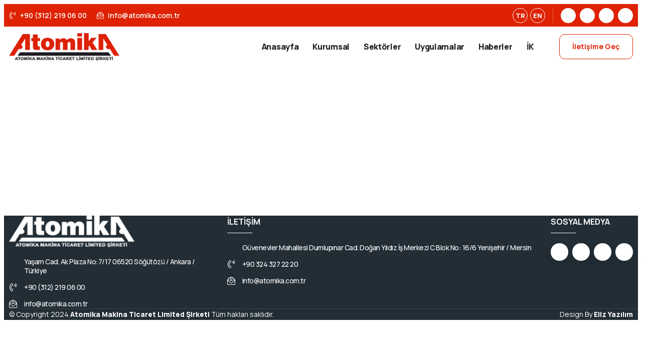

--- FILE ---
content_type: text/html; charset=UTF-8
request_url: https://www.atomika.com.tr/contents/uygulamalar/12/65
body_size: 6083
content:
<!DOCTYPE html>
<!--[if lt IE 7 ]>
<html class="ie ie6 no-js" lang="tr"> <![endif]--> <!--[if IE 7 ]>
<html class="ie ie7 no-js" lang="tr"> <![endif]--> <!--[if IE 8 ]>
<html class="ie ie8 no-js" lang="tr"> <![endif]--> <!--[if IE 9 ]>
<html class="ie ie9 no-js" lang="tr"> <![endif]--> <!--[if gt IE 9]><!-->
	<html class="no-js" lang="tr">
<!--<![endif]-->

<head>
	<link rel="apple-touch-icon" sizes="57x57" href="https://atomika.com.tr/sites/other/atomika/assets/images/favicon/apple-icon-57x57.png">
	<link rel="apple-touch-icon" sizes="60x60" href="https://atomika.com.tr/sites/other/atomika/assets/images/favicon/apple-icon-60x60.png">
	<link rel="apple-touch-icon" sizes="72x72" href="https://atomika.com.tr/sites/other/atomika/assets/images/favicon/apple-icon-72x72.png">
	<link rel="apple-touch-icon" sizes="76x76" href="https://atomika.com.tr/sites/other/atomika/assets/images/favicon/apple-icon-76x76.png">
	<link rel="apple-touch-icon" sizes="114x114" href="https://atomika.com.tr/sites/other/atomika/assets/images/favicon/apple-icon-114x114.png">
	<link rel="apple-touch-icon" sizes="120x120" href="https://atomika.com.tr/sites/other/atomika/assets/images/favicon/apple-icon-120x120.png">
	<link rel="apple-touch-icon" sizes="144x144" href="https://atomika.com.tr/sites/other/atomika/assets/images/favicon/apple-icon-144x144.png">
	<link rel="apple-touch-icon" sizes="152x152" href="https://atomika.com.tr/sites/other/atomika/assets/images/favicon/apple-icon-152x152.png">
	<link rel="apple-touch-icon" sizes="180x180" href="https://atomika.com.tr/sites/other/atomika/assets/images/favicon/apple-icon-180x180.png">
	<link rel="icon" type="image/png" sizes="192x192" href="https://atomika.com.tr/sites/other/atomika/assets/images/favicon/android-icon-192x192.png">
	<link rel="icon" type="image/png" sizes="32x32" href="https://atomika.com.tr/sites/other/atomika/assets/images/favicon/favicon-32x32.png">
	<link rel="icon" type="image/png" sizes="96x96" href="https://atomika.com.tr/sites/other/atomika/assets/images/favicon/favicon-96x96.png">
	<link rel="icon" type="image/png" sizes="16x16" href="https://atomika.com.tr/sites/other/atomika/assets/images/favicon/favicon-16x16.png">
	<!-- <link rel="icon" type="image/png" href="https://atomika.com.tr/sites/other/atomika/assets/images/favicon/favicon-96x96.png" sizes="96x96" />
	<link rel="icon" type="image/svg+xml" href="https://atomika.com.tr/sites/other/atomika/assets/images/favicon/favicon.svg" />
	<link rel="shortcut icon" href="https://atomika.com.tr/sites/other/atomika/assets/images/favicon/favicon.ico" />
	<link rel="apple-touch-icon" sizes="180x180" href="https://atomika.com.tr/sites/other/atomika/assets/images/favicon/apple-touch-icon.png" />
	<link rel="manifest" href="https://atomika.com.tr/sites/other/atomika/assets/images/favicon/site.webmanifest" /> -->
	<link rel="manifest" href="https://atomika.com.tr/sites/other/atomika/assets/images/favicon/manifest.json">
	<meta name="msapplication-TileColor" content="#ffffff">
	<meta name="msapplication-TileImage" content="https://atomika.com.tr/sites/other/atomika/assets/images/favicon/favicon-96x96.png">
	<meta name="theme-color" content="#de2203">
	<meta name="msapplication-navbutton-color" content="#de2203">
	<link rel="preconnect" href="https://fonts.googleapis.com">
	<link rel="preconnect" href="https://fonts.gstatic.com" crossorigin>
	<script src="https://code.jquery.com/jquery-3.7.0.min.js"></script>
	<script src="https://kit.fontawesome.com/b12cf0a299.js" crossorigin="anonymous"></script>
<script src="https://kit.fontawesome.com/60e3556622.js" crossorigin="anonymous"></script>
	<title>Atomika</title>
	<link rel="alternate" hreflang="tr-TR" href="https://atomika.com.tr/tr"/>
	<link rel="alternate" hreflang="en-US" href="https://atomika.com.tr/en"/>
<meta charset="UTF-8">
<meta http-equiv="content-type" content="text/html; charset=UTF-8"/>
<meta http-equiv="X-UA-Compatible" content="IE=edge">
<meta name="viewport" content="width=device-width, initial-scale=1, user-scalable=0">
<meta name="robots" content="noodp"/>
<meta name="application-name" content="Atomika"/>
<meta name="description" content="Atomika"/>
<meta name="keywords" content="Atomika"/>
<meta name="robots" content="index,follow"/>
<meta name="generator" content="Eliz Yazılım"/>
<link rel="canonical" href="https://www.atomika.com.tr/contents/uygulamalar/12/65"/>
<!-- FAV ICON(BROWSER TAB ICON) -->
<meta name="application-name" content="Atomika" />
<meta name="msapplication-TileColor" content="#FFFFFF" />
<meta name="theme-color" content="#ffffff">
<link rel="shortcut icon" href="https://atomika.com.tr/sites/other/atomika/assets/images/favicon/favicon.ico" type="image/x-icon"><link rel="icon" href="https://atomika.com.tr/sites/other/atomika/assets/images/favicon/favicon.ico" type="image/x-icon"><link rel="icon" type="image/png" sizes="96x96" href="https://atomika.com.tr/sites/other/atomika/assets/images/favicon/favicon-96x96.png" type="image/x-icon"><link type="text/css" rel="stylesheet" href="https://fonts.googleapis.com/css2?family=Manrope:wght@200..800&family=Roboto:ital,wght@0,100;0,300;0,400;0,500;0,700;0,900;1,100;1,300;1,400;1,500;1,700;1,900&display=swap" media="" />
<link type="text/css" rel="stylesheet" href="https://atomika.com.tr/sites/other/atomika/assets/css/app.css?v=1.0.2" media="" />
<link type="text/css" rel="stylesheet" href="https://atomika.com.tr/sites/other/atomika/assets/css/backend.css?v=1.0.1" media="" />
	<!--[if lt IE 9]>
<script type="text/javascript" src="https://atomika.com.tr/sites/other/atomika/assets/js/html5shiv.js" charset="UTF-8"></script>
<script type="text/javascript" src="https://atomika.com.tr/sites/other/atomika/assets/js/respond.min.js" charset="UTF-8"></script>
	<![endif]-->
</head><body>
<div class="app">
	<nav class="navigation-mobile js-navmobile" role="navigation">
    <div class="navigation-mobile__wrapper js-navmobile-wrapper">
        <div class="navigation-mobile__header">
            <div class="navigation-mobile__header-body ui-d-flex">
                <div></div>
                <div class="navigation-mobile__header-logo">
                    <a href="https://atomika.com.tr/tr">
                        <img src="https://atomika.com.tr/sites/other/atomika/assets/images/logo.png" alt="Atomika">
                    </a>
                </div>
                <button class="navigation-mobile__header-close js-btn-navmobile is-close"
                        aria-controls="NavMobileToggle">
                    <span class="icon"><svg role="icon" xmlns="http://www.w3.org/2000/svg" viewBox="0 0 320 512"
                                            class="svg-inline--fa fa-times">
                            <path fill="currentColor"
                                  d="M193.94 256L296.5 153.44l21.15-21.15c3.12-3.12 3.12-8.19 0-11.31l-22.63-22.63c-3.12-3.12-8.19-3.12-11.31 0L160 222.06 36.29 98.34c-3.12-3.12-8.19-3.12-11.31 0L2.34 120.97c-3.12 3.12-3.12 8.19 0 11.31L126.06 256 2.34 379.71c-3.12 3.12-3.12 8.19 0 11.31l22.63 22.63c3.12 3.12 8.19 3.12 11.31 0L160 289.94 262.56 392.5l21.15 21.15c3.12 3.12 8.19 3.12 11.31 0l22.63-22.63c3.12-3.12 3.12-8.19 0-11.31L193.94 256z"
                                  class=""></path>
                        </svg>
                    </span>
                </button>
            </div>
        </div>
        <div class="navigation-mobile__content">
            <ul class="navigation-mobile__content-list js-navmobile-dropdown">
                <li class="js-navmobile-item">
                    <a href="https://atomika.com.tr/tr" class="js-navmobile-link ui-link">
                        <div class="heading">
                            <span class="icon"><i class="fas fa-angle-right"></i></span>
                            <span class="text">Anasayfa</span>
                        </div>
                    </a>
                </li>
                <li class="js-navmobile-item">
                    <a href="https://atomika.com.tr/tr/kurumsal" class="js-navmobile-link ui-link">
                        <div class="heading">
                            <span class="icon"><i class="fas fa-angle-right"></i></span>
                            <span class="text">Kurumsal</span>
                        </div>
                    </a>
                </li>
                <li class="js-navmobile-item">
                    <a href="https://atomika.com.tr/tr/sektorler" class="js-navmobile-link ui-link">
                        <div class="heading">
                            <span class="icon"><i class="fas fa-angle-right"></i></span>
                            <span class="text">Sektörler</span>
                        </div>
                    </a>
                </li>
                <li class="js-navmobile-item">
                    <a href="javascript:void(0);" class="js-navmobile-link ui-link">
                        <div class="heading">
                            <span class="icon"><i class="fas fa-angle-right"></i></span>
                            <span class="text">Uygulamalar</span>
                        </div>
                    </a>
                    <ul class="navigation-mobile__sub">
                                            </ul>
                </li>
                <li class="js-navmobile-item">
                    <a href="javascript:void(0);" class="js-navmobile-link ui-link">
                        <div class="heading">
                            <span class="icon"><i class="fas fa-angle-right"></i></span>
                            <span class="text">Haberler</span>
                        </div>
                    </a>
                    <ul class="navigation-mobile__sub">
                                                    <li>
                                <a href="https://atomika.com.tr/tr/haberler/bizden-haberler-029627240817465106">Bizden Haberler</a>
                            </li>
                                                    <li>
                                <a href="https://atomika.com.tr/tr/haberler/-06367943741978677">Başarı Öyküleri</a>
                            </li>
                                            </ul>
                </li>
                <li class="js-navmobile-item">
                    <a href="https://atomika.com.tr/tr/insan-kaynaklari" class="js-navmobile-link ui-link">
                        <div class="heading">
                            <span class="icon"><i class="fas fa-angle-right"></i></span>
                            <span class="text">İK</span>
                        </div>
                    </a>
                </li>
                <li class="js-navmobile-item">
                    <a href="https://atomika.com.tr/tr/iletisim" class="js-navmobile-link ui-link">
                        <div class="heading">
                            <span class="icon"><i class="fas fa-angle-right"></i></span>
                            <span class="text">İletişim</span>
                        </div>
                    </a>
                </li>
            </ul>
        </div>
        <div class="navigation-mobile__footer ui-d-flex">
                            <a href="#" target="_blank"><i class="fab fa-facebook-f"></i></a>
                                        <a href="#" target="_blank"><i class="fab fa-twitter"></i></a>
                                        <a href="#" target="_blank"><i class="fab fa-instagram"></i></a>
                                        <a href="#" target="_blank"><i class="fab fa-linkedin-in"></i></a>
                                                                <a href="mailto:info@atomika.com.tr"><i class="far fa-envelope"></i></a>
                                        <a href="tel:90-312-219-06-00"><i class="fas fa-phone-volume"></i></a>
                    </div>
    </div>
</nav>
<header class="header">
    <div class="header-top">
        <div class="header-container container">
            <div class="header-contact">
                <a href="tel:90-312-219-06-00"><span class="icon"><svg role="img"
                                                                                             xmlns="http://www.w3.org/2000/svg" viewBox="0 0 448 512"
                                                                                             class="svg-inline--fa fa-phone-volume">
                            <path fill="currentColor"
                                  d="M154.9 187.8c14.7 1.5 28.7-7 34.2-20.7l32.5-81c6-14.9.4-31.9-13.3-40.5l-65-40.5c-13.2-8.2-30.1-6.3-41.1 4.7C-34.3 146-34 366.4 102.2 502.3c11 11 27.9 12.9 41.1 4.7l65-40.5C222 458 227.5 441 221.6 426l-32.5-81c-5.5-13.6-19.5-22.1-34.2-20.7l-43.2 4.3c-14.5-47.2-14.5-97.9 0-145.1zM89.8 362.9l68.4-6.8c.5-.1 1 .2 1.2.7l32.5 81c.2.5 0 1.1-.5 1.4l-65 40.5c-.5.3-1.1.2-1.5-.2C1 356 1.1 155.9 124.9 32.4c.4-.4 1-.5 1.5-.2l65 40.5c.5.3.7.9.5 1.4l-32.5 81c-.2.5-.7.8-1.2.7L89.8 149c-28.7 79.1-27.6 137.9 0 213.9zm202.4-270l-6 5.7c-3.9 3.7-4.8 9.6-2.3 14.4 4.9 9.4 4.9 20.6 0 29.9-2.5 4.8-1.6 10.7 2.3 14.4l6 5.7c5.6 5.4 14.8 4.1 18.7-2.6 11.8-20 11.8-45 0-65.1-3.9-6.5-13-7.8-18.7-2.4zM357 49.2c-4.4-5.6-12.7-6.3-17.9-1.3l-5.8 5.6c-4.4 4.2-5 11.1-1.3 15.9 26.5 34.6 26.5 82.6 0 117.1-3.7 4.8-3.1 11.7 1.3 15.9l5.8 5.6c5.2 4.9 13.5 4.3 17.9-1.3 36.1-46.2 36.1-111.1 0-157.5zm45.9-44.9c-4.5-5.3-12.5-5.7-17.6-.9L379.5 9c-4.6 4.4-5 11.5-.9 16.4 49.7 59.5 49.6 145.9 0 205.4-4 4.8-3.6 12 .9 16.4l5.8 5.6c5 4.8 13.1 4.4 17.6-.9 60.2-71.8 60.1-176.1 0-247.6z"
                                  class=""></path>
                        </svg></span>+90 (312) 219 06 00                </a>
                <a href="mailto:info@atomika.com.tr"><span class="icon"><svg role="icon"
                                                                                          xmlns="http://www.w3.org/2000/svg" viewBox="0 0 512 512"
                                                                                          class="svg-inline--fa fa-envelope-open-text">
                            <path fill="currentColor"
                                  d="M352 248v-16c0-4.42-3.58-8-8-8H168c-4.42 0-8 3.58-8 8v16c0 4.42 3.58 8 8 8h176c4.42 0 8-3.58 8-8zm-184-56h176c4.42 0 8-3.58 8-8v-16c0-4.42-3.58-8-8-8H168c-4.42 0-8 3.58-8 8v16c0 4.42 3.58 8 8 8zm326.59-27.48c-1.98-1.63-22.19-17.91-46.59-37.53V96c0-17.67-14.33-32-32-32h-46.47c-4.13-3.31-7.71-6.16-10.2-8.14C337.23 38.19 299.44 0 256 0c-43.21 0-80.64 37.72-103.34 55.86-2.53 2.01-6.1 4.87-10.2 8.14H96c-17.67 0-32 14.33-32 32v30.98c-24.52 19.71-44.75 36.01-46.48 37.43A48.002 48.002 0 0 0 0 201.48V464c0 26.51 21.49 48 48 48h416c26.51 0 48-21.49 48-48V201.51c0-14.31-6.38-27.88-17.41-36.99zM256 32c21.77 0 44.64 16.72 63.14 32H192.9c18.53-15.27 41.42-32 63.1-32zM96 96h320v173.35c-32.33 26-65.3 52.44-86.59 69.34-16.85 13.43-50.19 45.68-73.41 45.31-23.21.38-56.56-31.88-73.41-45.32-21.29-16.9-54.24-43.33-86.59-69.34V96zM32 201.48c0-4.8 2.13-9.31 5.84-12.36 1.24-1.02 11.62-9.38 26.16-21.08v75.55c-11.53-9.28-22.51-18.13-32-25.78v-16.33zM480 464c0 8.82-7.18 16-16 16H48c-8.82 0-16-7.18-16-16V258.91c42.75 34.44 99.31 79.92 130.68 104.82 20.49 16.36 56.74 52.53 93.32 52.26 36.45.26 72.27-35.46 93.31-52.26C380.72 338.8 437.24 293.34 480 258.9V464zm0-246.19c-9.62 7.75-20.27 16.34-32 25.79v-75.54c14.44 11.62 24.8 19.97 26.2 21.12 3.69 3.05 5.8 7.54 5.8 12.33v16.3z"
                                  class=""></path>
                        </svg></span>info@atomika.com.tr                </a>
            </div>
            <div class="header-top__right">
                <div class="header-language">
                    <a href="/tr">TR</a> <a href="/en">EN</a>
                </div>
                <div class="header-social">
                                            <a href="#" target="_blank" class="icon"><i
                                    class="fa-brands fa-facebook-f"></i></a>
                                                                <a href="#" target="_blank" class="icon"><i
                                    class="fa-brands fa-x-twitter"></i></a>
                                                                <a href="#" target="_blank" class="icon"><i
                                    class="fa-brands fa-instagram"></i></a>
                                                                <a href="#" target="_blank" class="icon"><i
                                    class="fa-brands fa-linkedin-in"></i></a>
                                                                            </div>
            </div>
        </div>
    </div>
    <div class="header-bottom">
        <div class="header-container container">
            <div class="hamburger js-btn-navmobile is-open" aria-controls="MobileNavToggle">
                <button class="icon"><i class="fa-solid fa-bars"></i></button>
            </div>
            <div class="header-logo">
                <a href="https://atomika.com.tr/tr">
                    <img src="https://atomika.com.tr/sites/other/atomika/assets/images/logo.png" alt="Atomika">
                </a>
            </div>
            <div class="header-right">
                <nav class="navigation js-nav" role="navigation">
                    <div class="navigation-item">
                        <a href="https://atomika.com.tr/tr">Anasayfa</a>
                    </div>
                    <div class="navigation-item">
                        <a href="https://atomika.com.tr/tr/kurumsal">Kurumsal</a>
                    </div>
                    <div class="navigation-item">
                        <a href="https://atomika.com.tr/tr/sektorler">Sektörler</a>
                    </div>
                    <div class="navigation-item">
                        <a href="https://atomika.com.tr/tr/uygulamalar">Uygulamalar</a>
                        <ul class="navigation-links is-dropdown">
                                                    </ul>
                    </div>
                    <div class="navigation-item">
                        <a href="javascript:void(0);">Haberler</a>
                        <ul class="navigation-links is-dropdown">
                                                            <li><a href="https://atomika.com.tr/tr/haberler/bizden-haberler-029627240817465106">Bizden Haberler</a></li>
                                                            <li><a href="https://atomika.com.tr/tr/haberler/-06367943741978677">Başarı Öyküleri</a></li>
                                                    </ul>
                    </div>
                    <div class="navigation-item">
                        <a href="https://atomika.com.tr/tr/insan-kaynaklari">İK</a>
                    </div>
                </nav>
                <div class="header-button">
                    <a href="https://atomika.com.tr/tr/iletisim"
                       class="button-border ui-color-1">İletişime Geç</a>
                </div>
            </div>
        </div>
    </div>
</header>
<header class="header header-sticky ui-sticky">
    <div class="header-bottom">
        <div class="header-container container">
            <div class="hamburger js-btn-navmobile is-open" aria-controls="MobileNavToggle">
                <button class="icon"><i class="fa-solid fa-bars"></i></button>
            </div>
            <div class="header-logo">
                <a href="https://atomika.com.tr/tr">
                    <img src="https://atomika.com.tr/sites/other/atomika/assets/images/logo.png" alt="Atomika">
                </a>
            </div>
            <div class="header-right">
                <nav class="navigation js-nav" role="navigation">
                    <div class="navigation-item">
                        <a href="https://atomika.com.tr/tr">Anasayfa</a>
                    </div>
                    <div class="navigation-item">
                        <a href="https://atomika.com.tr/tr/kurumsal">Kurumsal</a>
                    </div>
                    <div class="navigation-item">
                        <a href="https://atomika.com.tr/tr/sektorler">Sektörler</a>
                    </div>
                    <div class="navigation-item">
                        <a href="https://atomika.com.tr/tr/uygulamalar">Uygulamalar</a>
                        <ul class="navigation-links is-dropdown">
                                                    </ul>
                    </div>
                    <div class="navigation-item">
                        <a href="javascript:void(0);">Haberler</a>
                        <ul class="navigation-links is-dropdown">
                                                            <li><a href="https://atomika.com.tr/tr/haberler/bizden-haberler-029627240817465106">Bizden Haberler</a></li>
                                                            <li><a href="https://atomika.com.tr/tr/haberler/-06367943741978677">Başarı Öyküleri</a></li>
                                                    </ul>
                    </div>
                    <div class="navigation-item">
                        <a href="https://atomika.com.tr/tr/insan-kaynaklari">İK</a>
                    </div>
                </nav>
                <div class="header-button">
                    <a href="https://atomika.com.tr/tr/iletisim"
                       class="button-border ui-color-1">İletişime Geç</a>
                </div>
            </div>
        </div>
    </div>
</header><!-- <div class="inner-page__header">
    <div class="inner-page__photo"><img src="https://atomika.com.tr/img/-/" alt=""></div>
    <div class="inner-page__heading">
        <div class="container">
            <div class="inner-page__heading-content">
                <h3 class="title"></h3>
                                    <div class="text">Lorem, ipsum dolor sit amet consectetur adipisicing elit. Quod fugit ipsam placeat at nulla veritatis iusto minus, accusantium commodi totam.</div>
                            </div>
        </div>
    </div>
</div> -->



<div class="inner-page__heading-content">
    <h3 class="title" style="color:#000;padding:20px 0px;"></h3>
</div>


<div class="inner-page__wrapper">
    <div class="container">
        <div class="inner-page__content">
            <div class="row ui-gutter ui-mb-50px">
                <div class="col-md-6">
                    <div class="page-content__description">
                                            </div>

                    <div class="buttons">
                        
                                            </div>
                </div>
                <div class="col-md-6">
                                    </div>
            </div>
            <div class="row ui-gutter">
                                <div class="col-md-12">
                    <div class="page-content__description">
                                            </div>
                </div>
            </div>
            <div class="row ui-gutter">
                <div class="col-md-12">
                    <div class="page-content__description">
                                            </div>
                </div>
                            </div>
            <!--  -->
                     </div>
    </div>
</div>﻿<footer class="footer">
    <div class="footer-top">
        <div class="container">
            <div class="row ui-gutter-30">
                <div class="col-md-4">
                    <div class="footer-logo wow fadeInUp" data-wow-delay=".2s">
                        <a href="https://atomika.com.tr/tr">
                            <img src="https://atomika.com.tr/sites/other/atomika/assets/images/logo.png" alt="Atomika">
                        </a>
                    </div>
                    <div class="footer-info">
                        <div class="footer-contact wow fadeInUp" data-wow-delay=".4s">
                            <a><span class="icon"><i class="fa-solid fa-map-location-dot"></i></span>
                                <div class="text">Yaşam Cad. Ak Plaza No:7/17 06520 Söğütözü / Ankara / Türkiye</div>
                            </a>
                            <a href="tel:90-312-219-06-00"><span
                                        class="icon"><svg role="img" xmlns="http://www.w3.org/2000/svg"
                                                          viewBox="0 0 448 512" class="svg-inline--fa fa-phone-volume"><path
                                                fill="currentColor"
                                                d="M154.9 187.8c14.7 1.5 28.7-7 34.2-20.7l32.5-81c6-14.9.4-31.9-13.3-40.5l-65-40.5c-13.2-8.2-30.1-6.3-41.1 4.7C-34.3 146-34 366.4 102.2 502.3c11 11 27.9 12.9 41.1 4.7l65-40.5C222 458 227.5 441 221.6 426l-32.5-81c-5.5-13.6-19.5-22.1-34.2-20.7l-43.2 4.3c-14.5-47.2-14.5-97.9 0-145.1zM89.8 362.9l68.4-6.8c.5-.1 1 .2 1.2.7l32.5 81c.2.5 0 1.1-.5 1.4l-65 40.5c-.5.3-1.1.2-1.5-.2C1 356 1.1 155.9 124.9 32.4c.4-.4 1-.5 1.5-.2l65 40.5c.5.3.7.9.5 1.4l-32.5 81c-.2.5-.7.8-1.2.7L89.8 149c-28.7 79.1-27.6 137.9 0 213.9zm202.4-270l-6 5.7c-3.9 3.7-4.8 9.6-2.3 14.4 4.9 9.4 4.9 20.6 0 29.9-2.5 4.8-1.6 10.7 2.3 14.4l6 5.7c5.6 5.4 14.8 4.1 18.7-2.6 11.8-20 11.8-45 0-65.1-3.9-6.5-13-7.8-18.7-2.4zM357 49.2c-4.4-5.6-12.7-6.3-17.9-1.3l-5.8 5.6c-4.4 4.2-5 11.1-1.3 15.9 26.5 34.6 26.5 82.6 0 117.1-3.7 4.8-3.1 11.7 1.3 15.9l5.8 5.6c5.2 4.9 13.5 4.3 17.9-1.3 36.1-46.2 36.1-111.1 0-157.5zm45.9-44.9c-4.5-5.3-12.5-5.7-17.6-.9L379.5 9c-4.6 4.4-5 11.5-.9 16.4 49.7 59.5 49.6 145.9 0 205.4-4 4.8-3.6 12 .9 16.4l5.8 5.6c5 4.8 13.1 4.4 17.6-.9 60.2-71.8 60.1-176.1 0-247.6z"
                                                class=""></path></svg></span>
                                <div class="text">+90 (312) 219 06 00</div>
                            </a>
                            <a href="mailto:info@atomika.com.tr"><span
                                        class="icon"><svg role="icon" xmlns="http://www.w3.org/2000/svg"
                                                          viewBox="0 0 512 512"
                                                          class="svg-inline--fa fa-envelope-open-text"><path
                                                fill="currentColor"
                                                d="M352 248v-16c0-4.42-3.58-8-8-8H168c-4.42 0-8 3.58-8 8v16c0 4.42 3.58 8 8 8h176c4.42 0 8-3.58 8-8zm-184-56h176c4.42 0 8-3.58 8-8v-16c0-4.42-3.58-8-8-8H168c-4.42 0-8 3.58-8 8v16c0 4.42 3.58 8 8 8zm326.59-27.48c-1.98-1.63-22.19-17.91-46.59-37.53V96c0-17.67-14.33-32-32-32h-46.47c-4.13-3.31-7.71-6.16-10.2-8.14C337.23 38.19 299.44 0 256 0c-43.21 0-80.64 37.72-103.34 55.86-2.53 2.01-6.1 4.87-10.2 8.14H96c-17.67 0-32 14.33-32 32v30.98c-24.52 19.71-44.75 36.01-46.48 37.43A48.002 48.002 0 0 0 0 201.48V464c0 26.51 21.49 48 48 48h416c26.51 0 48-21.49 48-48V201.51c0-14.31-6.38-27.88-17.41-36.99zM256 32c21.77 0 44.64 16.72 63.14 32H192.9c18.53-15.27 41.42-32 63.1-32zM96 96h320v173.35c-32.33 26-65.3 52.44-86.59 69.34-16.85 13.43-50.19 45.68-73.41 45.31-23.21.38-56.56-31.88-73.41-45.32-21.29-16.9-54.24-43.33-86.59-69.34V96zM32 201.48c0-4.8 2.13-9.31 5.84-12.36 1.24-1.02 11.62-9.38 26.16-21.08v75.55c-11.53-9.28-22.51-18.13-32-25.78v-16.33zM480 464c0 8.82-7.18 16-16 16H48c-8.82 0-16-7.18-16-16V258.91c42.75 34.44 99.31 79.92 130.68 104.82 20.49 16.36 56.74 52.53 93.32 52.26 36.45.26 72.27-35.46 93.31-52.26C380.72 338.8 437.24 293.34 480 258.9V464zm0-246.19c-9.62 7.75-20.27 16.34-32 25.79v-75.54c14.44 11.62 24.8 19.97 26.2 21.12 3.69 3.05 5.8 7.54 5.8 12.33v16.3z"
                                                class=""></path></svg></span>
                                <div class="text">info@atomika.com.tr</div>
                            </a>
                        </div>
                    </div>
                </div>
                <div class="col-md-8">
                    <div class="footer-right">
                        <div>
                            <div class="heading">İletişim</div>
                            <div class="footer-contact wow fadeInUp" data-wow-delay=".4s">
                                <a><span class="icon"><i class="fa-solid fa-map-location-dot"></i></span>
                                    <div class="text">Güvenevler Mahallesi Dumlupınar Cad. Doğan Yıldız İş Merkezi C Blok No: 16/6 Yenişehir / Mersin</div>
                                </a>
                                <a href="tel:90-324-327-22-20"><span
                                            class="icon"><svg role="img" xmlns="http://www.w3.org/2000/svg"
                                                              viewBox="0 0 448 512"
                                                              class="svg-inline--fa fa-phone-volume"><path
                                                    fill="currentColor"
                                                    d="M154.9 187.8c14.7 1.5 28.7-7 34.2-20.7l32.5-81c6-14.9.4-31.9-13.3-40.5l-65-40.5c-13.2-8.2-30.1-6.3-41.1 4.7C-34.3 146-34 366.4 102.2 502.3c11 11 27.9 12.9 41.1 4.7l65-40.5C222 458 227.5 441 221.6 426l-32.5-81c-5.5-13.6-19.5-22.1-34.2-20.7l-43.2 4.3c-14.5-47.2-14.5-97.9 0-145.1zM89.8 362.9l68.4-6.8c.5-.1 1 .2 1.2.7l32.5 81c.2.5 0 1.1-.5 1.4l-65 40.5c-.5.3-1.1.2-1.5-.2C1 356 1.1 155.9 124.9 32.4c.4-.4 1-.5 1.5-.2l65 40.5c.5.3.7.9.5 1.4l-32.5 81c-.2.5-.7.8-1.2.7L89.8 149c-28.7 79.1-27.6 137.9 0 213.9zm202.4-270l-6 5.7c-3.9 3.7-4.8 9.6-2.3 14.4 4.9 9.4 4.9 20.6 0 29.9-2.5 4.8-1.6 10.7 2.3 14.4l6 5.7c5.6 5.4 14.8 4.1 18.7-2.6 11.8-20 11.8-45 0-65.1-3.9-6.5-13-7.8-18.7-2.4zM357 49.2c-4.4-5.6-12.7-6.3-17.9-1.3l-5.8 5.6c-4.4 4.2-5 11.1-1.3 15.9 26.5 34.6 26.5 82.6 0 117.1-3.7 4.8-3.1 11.7 1.3 15.9l5.8 5.6c5.2 4.9 13.5 4.3 17.9-1.3 36.1-46.2 36.1-111.1 0-157.5zm45.9-44.9c-4.5-5.3-12.5-5.7-17.6-.9L379.5 9c-4.6 4.4-5 11.5-.9 16.4 49.7 59.5 49.6 145.9 0 205.4-4 4.8-3.6 12 .9 16.4l5.8 5.6c5 4.8 13.1 4.4 17.6-.9 60.2-71.8 60.1-176.1 0-247.6z"
                                                    class=""></path></svg></span>
                                    <div class="text">+90 324 327 22 20</div>
                                </a>
                                <a href="mailto:info@atomika.com.tr"><span
                                            class="icon"><svg role="icon" xmlns="http://www.w3.org/2000/svg"
                                                              viewBox="0 0 512 512"
                                                              class="svg-inline--fa fa-envelope-open-text"><path
                                                    fill="currentColor"
                                                    d="M352 248v-16c0-4.42-3.58-8-8-8H168c-4.42 0-8 3.58-8 8v16c0 4.42 3.58 8 8 8h176c4.42 0 8-3.58 8-8zm-184-56h176c4.42 0 8-3.58 8-8v-16c0-4.42-3.58-8-8-8H168c-4.42 0-8 3.58-8 8v16c0 4.42 3.58 8 8 8zm326.59-27.48c-1.98-1.63-22.19-17.91-46.59-37.53V96c0-17.67-14.33-32-32-32h-46.47c-4.13-3.31-7.71-6.16-10.2-8.14C337.23 38.19 299.44 0 256 0c-43.21 0-80.64 37.72-103.34 55.86-2.53 2.01-6.1 4.87-10.2 8.14H96c-17.67 0-32 14.33-32 32v30.98c-24.52 19.71-44.75 36.01-46.48 37.43A48.002 48.002 0 0 0 0 201.48V464c0 26.51 21.49 48 48 48h416c26.51 0 48-21.49 48-48V201.51c0-14.31-6.38-27.88-17.41-36.99zM256 32c21.77 0 44.64 16.72 63.14 32H192.9c18.53-15.27 41.42-32 63.1-32zM96 96h320v173.35c-32.33 26-65.3 52.44-86.59 69.34-16.85 13.43-50.19 45.68-73.41 45.31-23.21.38-56.56-31.88-73.41-45.32-21.29-16.9-54.24-43.33-86.59-69.34V96zM32 201.48c0-4.8 2.13-9.31 5.84-12.36 1.24-1.02 11.62-9.38 26.16-21.08v75.55c-11.53-9.28-22.51-18.13-32-25.78v-16.33zM480 464c0 8.82-7.18 16-16 16H48c-8.82 0-16-7.18-16-16V258.91c42.75 34.44 99.31 79.92 130.68 104.82 20.49 16.36 56.74 52.53 93.32 52.26 36.45.26 72.27-35.46 93.31-52.26C380.72 338.8 437.24 293.34 480 258.9V464zm0-246.19c-9.62 7.75-20.27 16.34-32 25.79v-75.54c14.44 11.62 24.8 19.97 26.2 21.12 3.69 3.05 5.8 7.54 5.8 12.33v16.3z"
                                                    class=""></path></svg></span>
                                    <div class="text">info@atomika.com.tr</div>
                                </a>
                            </div>
                        </div>
                        <div>
                            <div class="heading">Sosyal Medya</div>
                            <div class="footer-social wow fadeInUp" data-wow-delay=".5s">
                                                                    <a href="#" target="_blank" class="icon"><i
                                                class="fa-brands fa-facebook-f"></i></a>
                                                                                                    <a href="#" target="_blank" class="icon"><i
                                                class="fa-brands fa-x-twitter"></i></a>
                                                                                                    <a href="#" target="_blank" class="icon"><i
                                                class="fa-brands fa-instagram"></i></a>
                                                                                                    <a href="#" target="_blank" class="icon"><i
                                                class="fa-brands fa-linkedin-in"></i></a>
                                                                                                                            </div>
                        </div>
                    </div>
                </div>
            </div>
        </div>
    </div>
    <div class="footer-bottom">
        <div class="container">
            <div class="text wow fadeInUp" data-wow-delay=".2s">&copy; Copyright 2024 <strong>Atomika Makina Ticaret Limited Şirketi</strong> T&uuml;m hakları saklıdır.            </div>
            <div class="text wow fadeInUp" data-wow-delay=".3s"><a href="https://www.elizyazilim.com/" target="_blank">Design
                    By <strong>Eliz Yazılım</strong></a></div>
        </div>
    </div>
</footer>
<button class="scrolltop js-btn-scroll" aria-controls="ScrollTop">
    <span class="icon"><i class="fas fa-chevron-up"></i></span>
</button>
<div class="overlay js-overlay"></div>
        <div class="footer-cookies js-popup" style="display: none">
            <div class="popup-wrapper">
                <div class="container-fluid">
                    <div class="text">    <p><strong>Atomika Makina Ticaret Limited Şirketi</strong>&nbsp;olarak web sitemizi geliştirmek, kullanışlı, etkili ve g&uuml;venli hale getirmek amacıyla &ccedil;erezler (cookie) kullanıyoruz. Sitemizde gezinmeye devam etmeniz halinde cihazınızdaki &ccedil;erezlere erişebileceğimizi de kabul ediyorsunuz. &nbsp;Ayrıntılı bilgiye ve &ccedil;erezleri engelleme y&ouml;ntemlerine <a href="cerez-politikasi">&Ccedil;erez Politikası</a>&rsquo;dan ulaşabilirsiniz.</p>                    </div>
                    <a href="javascript:void(0);"
                       class="button js-btn-popup acceptAndClose">Çerezleri Kabul Et</a>
                </div>
            </div>
        </div>
    </div>
<script>
	// noinspection JSAnnotator
	const
		siteImagesPath = "https://atomika.com.tr/sites/other/atomika/assets/images/";
</script>
<script>
	// noinspection JSAnnotator
	const
		isMobile = false,
		protocol = "https://",
		uriToPlaceHoldIt = "https://www.dummyimage.com/",
		assetsPath = "/assets/",
		uriToUpload = "https://atomika.com.tr/sites/other/atomika/uploads/",
		uriToSiteImages = "https://atomika.com.tr/sites/other/atomika/assets/images/",
		uploadMaxFileSize = 67108864,
		applicationPath = "/admin/layouts/",
				module_code = "contents",
		controller = "contents",
		module_group_code = "content_management",
		controllerPath = "content_management/contents",
				chooseOption = "<option value='' disabled selected>Seçiniz</option>",
		are_you_sure = "Emin misiniz?",
		please_wait = "Lütfen Bekleyiniz",
		please_select = "Lütfen Listeden Seçiniz",
		site_lang = "tr",
		site_locale = "tr_TR",
		site_uilocale = "tr_TR",
		str_base_url = "https://atomika.com.tr/tr",
		str_site_url = "https://atomika.com.tr/",
		enter_valid_phone_number = "Lütfen geçerli bir numara giriniz",
		cannot_be_empty = "Bu alan boş bırakılamaz",
		translate_error_title = "Hata",
		translate_alert_title = "Uyarı",
		translate_notification_title = "Bildirim",
		currencies = {
    "1": {
        "idcurrency": "1",
        "name": "T\u00fcrk Liras\u0131",
        "icon": "fa fa-try",
        "code": "TRY",
        "crcode": null,
        "crname": null,
        "value": "1.0000",
        "status": "1",
        "created_at": "2017-06-30 23:30:55",
        "updated_at": null,
        "change_rate": null
    },
    "2": {
        "idcurrency": "2",
        "name": "US Dollar",
        "icon": "fa fa-usd",
        "code": "USD",
        "crcode": null,
        "crname": null,
        "value": "6.1563",
        "status": "1",
        "created_at": "2017-06-30 23:30:55",
        "updated_at": "2018-08-15 19:58:32",
        "change_rate": null
    },
    "3": {
        "idcurrency": "3",
        "name": "Pound Sterling",
        "icon": "fa fa-gbp",
        "code": "GBP",
        "crcode": null,
        "crname": null,
        "value": "7.8403",
        "status": "1",
        "created_at": "2017-06-30 23:30:55",
        "updated_at": "2018-08-15 19:58:32",
        "change_rate": null
    },
    "4": {
        "idcurrency": "4",
        "name": "Euro",
        "icon": "fa fa-eur",
        "code": "EUR",
        "crcode": null,
        "crname": null,
        "value": "6.8500",
        "status": "1",
        "created_at": "2017-06-30 23:30:55",
        "updated_at": "2019-05-06 19:42:43",
        "change_rate": null
    }
};
</script>
<script type="text/javascript" src="https://atomika.com.tr//assets/jquery-cookie/jquery.cookie.js" charset="UTF-8"></script>
<script type="text/javascript" src="https://atomika.com.tr/sites/other/atomika/assets/js/bundle.min.js?v=1.0" charset="UTF-8"></script>

			<script>
				$(document).ready(function () {
					$(".acceptAndClose").click(function () {
						$("#cookieUsagePopIn").hide();
					})
				});
			</script>
		</body></html>

--- FILE ---
content_type: text/css
request_url: https://atomika.com.tr/sites/other/atomika/assets/css/app.css?v=1.0.2
body_size: 29203
content:
@charset "UTF-8";
/* ____________________________________________ */
/* ________GET-VW__________ */
/* ____________________________________________ */
/* ____________________________________________ */
/* ________GET-VH__________ */
/* ____________________________________________ */
/* ____________________________________________ */
/* ________GET-EM__________ */
/* ____________________________________________ */
/* ____________________________________________ */
/* ________GET-REM__________ */
/* ____________________________________________ */
/* ____________________________________________ */
/* ________FONT__________ */
/* ____________________________________________ */
/* ____________________________________________ */
/* ________GUTTER__________ */
/* ____________________________________________ */
/* ____________________________________________ */
/* ________COLOR__________ */
/* ____________________________________________ */
/* ____________________________________________ */
/* ________BORDER RADIUS__________ */
/* ____________________________________________ */
/* ____________________________________________ */
/* ________INPUT FIELD__________ */
/* ____________________________________________ */
/* ____________________________________________ */
/* ________OTHER__________ */
/* ____________________________________________ */
:root {
  /* NAV GUTTER */
  --nav-gutter: 14px;
  /* CONTAINER */
  /* SLIDE */
  /* HEADER */
  /* HEADER STICKY */
  --header-height-sticky: 70px;
  /* OTHER */
  --headlinenews-left: 535px;
  --headlinenews-right: calc(100% - var(var(--headlinenews-left)));
}
@media (min-width: 1200px) {
  :root {
    --container: 1350px;
  }
}
@media (min-width: 1750px) {
  :root {
    --container: 1350px;
  }
}
@media (max-width: 479px) {
  :root {
    --container: 390px;
  }
}
@media (min-width: 480px) and (max-width: 767px) {
  :root {
    --container: 600px;
  }
}
@media (min-width: 768px) and (max-width: 991px) {
  :root {
    --container: 768px;
  }
}
@media (min-width: 992px) and (max-width: 1199px) {
  :root {
    --container: 992px;
  }
}
@media (min-width: 992px) {
  :root {
    --slide-height: 600px;
  }
}
@media (max-width: 991px) {
  :root {
    --slide-height: 400px;
  }
}
@media (max-width: 479px) {
  :root {
    --slide-height: 550px;
  }
}
@media (min-width: 480px) and (max-width: 767px) {
  :root {
    --slide-height: 700px;
  }
}
@media (min-width: 768px) {
  :root {
    --header-height: calc(var(--header-height-top) + var(--header-height-bottom));
    --header-height-top: 45px;
    --header-height-bottom: 80px;
  }
}
@media (max-width: 767px) {
  :root {
    --header-height: 80px;
    --header-height-bottom: 80px;
  }
}

/* stylelint-disable declaration-no-important */
/* __________________Reset_____________________ */
/* elad.medium.com/normalize-css-or-css-reset-9d75175c5d1e */
/* https://www.youtube.com/shorts/2lyDv0wOQuQ */
/* About container -> https://habr.com/ru/post/463923/ */
/* ____________________________________________ */
/* _________________General____________________ */
/* ____________________________________________ */
/* all: unset; */
html {
  -webkit-column-break-inside: avoid;
     -moz-column-break-inside: avoid;
          break-inside: avoid-column;
  -webkit-box-sizing: border-box;
          box-sizing: border-box;
  background-repeat: no-repeat;
}

*,
*::before,
*::after {
  -webkit-column-break-inside: inherit;
     -moz-column-break-inside: inherit;
          break-inside: inherit;
  -webkit-box-sizing: inherit;
          box-sizing: inherit;
  background-repeat: inherit;
}

* {
  min-width: 0;
}

*::before,
*::after {
  vertical-align: inherit;
  text-decoration: inherit;
}

/* ____________________________________________ */
/* _______________Typography___________________ */
/* ____________________________________________ */
/* html */
:where(:root) {
  overflow-wrap: break-word;
  -moz-tab-size: 4;
    -o-tab-size: 4;
       tab-size: 4;
  -webkit-text-size-adjust: 100%;
     -moz-text-size-adjust: 100%;
      -ms-text-size-adjust: 100%;
          text-size-adjust: 100%;
  -webkit-tap-highlight-color: transparent;
}

/* :root */
:where(html) {
  font-family: system-ui, -apple-system, "Segoe UI", "Roboto", "Ubuntu", "Cantarell", "Noto Sans", sans-serif, "Apple Color Emoji", "Segoe UI Emoji", "Segoe UI Symbol", "Noto Color Emoji";
  font-weight: 400;
  font-style: normal;
  font-size: 16px;
  line-height: 1.5;
}

:where(code, kbd, samp, pre) {
  font-family: ui-monospace, "Menlo", "Consolas", "Roboto Mono", "Ubuntu Monospace", "Noto Mono", "Oxygen Mono", "Liberation Mono", monospace, "Apple Color Emoji", "Segoe UI Emoji", "Segoe UI Symbol", "Noto Color Emoji";
}

:where(body) {
  margin: 0;
  -webkit-font-smoothing: antialiased;
  -moz-osx-font-smoothing: grayscale;
  text-rendering: optimizespeed;
}

:where(cite, address) {
  font-style: normal;
}

/* ____________________________________________ */
/* links */
:where(a) {
  display: inline-block;
  overflow-anchor: none;
  text-decoration: none;
  color: inherit;
  -webkit-text-decoration-skip-ink: none;
          text-decoration-skip-ink: none;
  text-underline-offset: 0.25em;
}

/* ____________________________________________ */
/* paragraph */
:where(p) {
  margin: 0;
  text-wrap: balance;
}

/* ____________________________________________ */
/* headers */
:where(h1, h2, h3, h4, h5, h6) {
  margin: 0;
  font-weight: normal;
  line-height: 1.3;
  text-wrap: balance;
}

:where(h1) {
  font-size: 32px;
}

:where(h2) {
  font-size: 24px;
}

:where(h3, h4, h5, h6) {
  font-size: 18px;
}

/* ____________________________________________ */
/* add typography inheritance | input */
::-webkit-input-placeholder {
  font: inherit;
  line-height: inherit;
  letter-spacing: inherit;
  color: inherit;
}
::-moz-placeholder {
  font: inherit;
  line-height: inherit;
  letter-spacing: inherit;
  color: inherit;
}
:-ms-input-placeholder {
  font: inherit;
  line-height: inherit;
  letter-spacing: inherit;
  color: inherit;
}
::-ms-input-placeholder {
  font: inherit;
  line-height: inherit;
  letter-spacing: inherit;
  color: inherit;
}
::-webkit-file-upload-button {
  font: inherit;
  line-height: inherit;
  letter-spacing: inherit;
  color: inherit;
}
:where(button, input, select, textarea, optgroup, option),
::placeholder,
::file-selector-button {
  font: inherit;
  line-height: inherit;
  letter-spacing: inherit;
  color: inherit;
}

/* ____________________________________________ */
/* images */
:where(img, svg, picture) {
  vertical-align: middle;
  -o-object-fit: cover;
     object-fit: cover;
}

:where(img,
svg,
picture,
iframe,
input,
video,
audio,
select,
textarea,
details,
dialog,
progress,
canvas) {
  height: auto;
  max-width: 100%;
}

:where(figure) {
  margin: 0;
}

/* ____________________________________________ */
/* lists */
:where(ul, ol, dl) {
  list-style-type: none;
  list-style-position: inside;
  margin: 0;
  padding: 0;
}

::marker {
  color: inherit;
}

/* ____________________________________________ */
/* form cursor */
:where(form) {
  cursor: default;
}

/* form border */
:where(fieldset) {
  margin: 0;
  padding: 0;
}

/* btn reset */
:where(button, [type=buttton]) {
  overflow-anchor: none;
  border-width: 0;
  padding: 0;
  background-color: transparent;
}

/* input reset */
[type=search]::-webkit-search-cancel-button,
[type=search]::-webkit-search-results-button,
[type=search]::-webkit-search-decoration,
[type=search]::-webkit-search-results-decoration {
  -webkit-appearance: none;
          appearance: none;
}

[type=password]::-ms-reveal {
  display: none;
}

[type=number] {
  -webkit-appearance: textfield;
     -moz-appearance: textfield;
          appearance: textfield;
}

[type=number]::-webkit-inner-spin-button {
  -webkit-appearance: none;
          appearance: none;
}

/* ____________________________________________ */
/* add cursor pointer */
[type=file]::-webkit-file-upload-button {
  cursor: pointer;
}
:where(a,
label,
button,
summary,
[type=button],
[type=reset],
[type=submit],
[type=range],
[type=color],
[type=checkbox],
[type=radio]),
dialog::backdrop,
[popover]::backdrop,
[type=file]::file-selector-button,
[type=number]::-webkit-inner-spin-button,
[type=search]::-webkit-search-cancel-button,
[type=date]::-webkit-calendar-picker-indicator {
  cursor: pointer;
}

/* ____________________________________________ */
/* _________________Outline____________________ */
/* ____________________________________________ */
/* keyboard Tabs */
:where(a, button, summary, select, textarea, input) {
  outline-width: 0;
  outline-color: transparent;
}

:where([type=file]):focus {
  outline-width: 0;
}

:where(a,
button,
summary,
[type=button],
[type=reset],
[type=submit],
[type=range],
[type=color],
[type=radio],
[type=checkbox],
[tabindex="0"]):focus-visible {
  outline: 0.125rem solid #4682b4;
}

[type=file]::-webkit-file-upload-button:focus {
  outline: 0.125rem solid transparent;
}

:where(select,
textarea,
input:not([type=button],
[type=reset],
[type=submit],
[type=range],
[type=color],
[type=radio],
[type=checkbox],
[type=file])):focus,
[type=file]::file-selector-button:focus {
  outline: 0.125rem solid transparent;
}

/* outline-offset */
[type=file]::-webkit-file-upload-button {
  outline-offset: 0.1875rem;
}
:where(summary,
button,
input:not([type=checkbox], [type=radio], [type=color]),
select,
textarea),
[type=file]::file-selector-button {
  outline-offset: 0.1875rem;
}

:where([type=checkbox], [type=radio], [tabindex="0"]) {
  outline-offset: 0.0625rem;
}

/**
 * 1. Correct the border color in all browsers.
 * 2. Add the correct box sizing in Firefox.
 */
:where(hr) {
  border: thin solid; /* 1 */
  border-color: #555 #808080 #808080 #555; /* 1 */
  height: 0; /* 2 */
  -webkit-box-sizing: content-box;
          box-sizing: content-box; /* 2 */
}

/**
 * 2. Correct the odd `em` font sizing in all browsers.
 * 3. Prevent overflow of the container in all browsers (opinionated).
 */
:where(pre) {
  overflow: auto; /* 3 */
  font-size: inherit; /* 2 */
}

/* Text-level semantics
 * ========================================================================== */
/**
 * Add the correct text decoration in Safari.
 */
:where(abbr[title]) {
  -webkit-text-decoration: underline dotted;
          text-decoration: underline dotted;
}

/**
 * Add the correct font weight in Chrome, Edge, and Safari.
 */
:where(b, strong) {
  font-weight: 700;
}

/**
 * 2. Correct the odd `em` font sizing in all browsers.
 */
:where(code, kbd, samp) {
  font-size: inherit; /* 2 */
}

/**
 * Add the correct font size in all browsers.
 */
:where(small) {
  font-size: 80%;
}

/* Embedded content
 * ========================================================================== */
/*
 * Change the alignment on media elements in all browsers (opinionated).
 */
:where(audio, canvas, iframe, img, svg, video) {
  vertical-align: middle;
}

/**
 * Remove the border on iframes in all browsers (opinionated).
 */
:where(iframe) {
  border-style: none;
}

/**
 * Change the fill color to match the text color in all browsers (opinionated).
 */
:where(svg:not([fill])) {
  fill: currentcolor;
}

/* Tabular data
 * ========================================================================== */
/**
 * 1. Collapse border spacing in all browsers (opinionated).
 * 2. Correct table border color inheritance in all Chrome, Edge, and Safari.
 * 3. Remove text indentation from table contents in Chrome, Edge, and Safari.
 */
:where(table) {
  border-color: #a0a0a0; /* 2 */
  border-collapse: collapse; /* 1 */
  text-indent: 0; /* 3 */
}

/* Forms
 * ========================================================================== */
/**
 * Remove the margin on controls in Safari.
 */
:where(button, input, select) {
  margin: 0;
}

/**
 * Remove the inheritance of text transform in Firefox.
 */
:where(button, select) {
  text-transform: none;
}

/**
 * Correct the inability to style buttons in iOS and Safari.
 */
:where(button, [type=button i], [type=reset i], [type=submit i]) {
  -webkit-appearance: button;
     -moz-appearance: button;
          appearance: button;
}

/**
 * Change the inconsistent appearance in all browsers (opinionated).
 */
:where(fieldset) {
  border: 0.0625rem solid #a0a0a0;
}

/**
 * Add the correct vertical alignment in Chrome, Edge, and Firefox.
 */
:where(progress) {
  vertical-align: middle;
}

/**
 * 1. Remove the margin in Firefox and Safari.
 * 2. Change the resize direction in all browsers (opinionated).
 */
:where(textarea) {
  margin: 0; /* 1 */
  resize: vertical; /* 2 */
}

/**
 * 1. Correct the odd appearance in Chrome, Edge, and Safari.
 */
:where([type=search i]) {
  -webkit-appearance: textfield;
     -moz-appearance: textfield;
          appearance: textfield; /* 1 */
}

/**
 * Correct the cursor style of increment and decrement buttons in Safari.
 */
::-webkit-inner-spin-button {
  height: auto;
}

/**
 * Correct the text style of placeholders in Chrome, Edge, and Safari.
 */
/* stylelint-disable-next-line selector-no-vendor-prefix */
::-webkit-input-placeholder {
  color: inherit;
  opacity: 0.54;
}
::placeholder,
::-webkit-input-placeholder {
  color: inherit;
  opacity: 0.54;
}

/**
 * 1. Correct the inability to style upload buttons in iOS and Safari.
 * 2. Change font properties to `inherit` in Safari.
 */
::-webkit-file-upload-button {
  -webkit-appearance: button;
          appearance: button; /* 1 */
  font: inherit; /* 2 */
}
::file-selector-button,
::-webkit-file-upload-button {
  -webkit-appearance: button;
          appearance: button; /* 1 */
  font: inherit; /* 2 */
}

/**
 * Remove the inner border and padding of focus outlines in Firefox.
 */
:where(button,
input:is([type=button i], [type=color i], [type=reset i], [type=submit i]))::-moz-focus-inner {
  border-style: none;
  padding: 0;
}

/**
 * Restore the focus outline styles unset by the previous rule in Firefox.
 */
:where(button,
input:is([type=button i], [type=color i], [type=reset i], [type=submit i]))::-moz-focusring {
  outline: 0.0625rem dotted ButtonText;
}

/**
 * Remove the additional :invalid styles in Firefox.
 */
:where(:-moz-ui-invalid) {
  box-shadow: none;
}

/* Interactive
 * ========================================================================== */
/*
 * Add the correct styles in Safari.
 */
:where(dialog) {
  position: fixed;
  inset: 0;
  margin: auto;
  border: solid;
  padding: 1em;
  width: -webkit-fit-content;
  width: -moz-fit-content;
  width: fit-content;
  height: -webkit-fit-content;
  height: -moz-fit-content;
  height: fit-content;
  color: #000;
  background-color: #fff;
}

:where(dialog:not([open])) {
  display: none;
}

/*
 * Add the correct display in Safari.
 */
:where(details > summary:first-of-type) {
  display: list-item;
}

/* Accessibility
 * ========================================================================== */
/**
 * Change the cursor on busy elements in all browsers (opinionated).
 */
:where([aria-busy=true i]) {
  cursor: progress;
}

/*
 * Change the cursor on control elements in all browsers (opinionated).
 */
:where([aria-controls]) {
  cursor: pointer;
}

/*
 * Change the cursor on disabled, not-editable, or otherwise
 * inoperable elements in all browsers (opinionated).
 */
:where([aria-disabled=true i], [disabled]) {
  cursor: not-allowed;
}

/*
 * Change the display on visually hidden accessible elements
 * in all browsers (opinionated).
 */
:where([aria-hidden=false i][hidden]) {
  display: initial;
}

:where([aria-hidden=false i][hidden]:not(:focus)) {
  position: absolute;
  clip: rect(0, 0, 0, 0);
}

*, *:before, *:after {
  -webkit-box-sizing: inherit;
          box-sizing: inherit;
}

html {
  -webkit-box-sizing: border-box;
          box-sizing: border-box;
  text-rendering: optimizeLegibility;
}

body {
  -webkit-font-smoothing: antialiased;
  -moz-osx-font-smoothing: grayscale;
}

a {
  text-decoration: none;
}

img {
  vertical-align: middle;
}

blockquote, dl, dd, h1, h2, h3, h4, h5, h6, figure, p, pre, fieldset, ul, ol, menu, form {
  margin: 0;
}

h1, h2, h3, h4, h5, h6 {
  font-weight: normal;
}

input {
  border: 0 none;
  outline: none;
  -webkit-box-shadow: none;
          box-shadow: none;
}

button {
  background: none;
  cursor: pointer;
}

button, fieldset, iframe {
  border: 0;
}

fieldset, ul, ol, button, menu {
  padding: 0;
}

ol, ul {
  list-style: none;
}

textarea {
  resize: vertical;
}

table {
  width: 100%;
  border-collapse: collapse;
  border-spacing: 0;
}

td {
  padding: 0;
}

svg:not(.ui-not) {
  width: 1em;
  height: 1em;
}

button {
  outline: 0;
}

.icon {
  font-size: 18px;
  color: currentColor;
  display: -webkit-inline-box;
  display: -ms-inline-flexbox;
  display: inline-flex;
  line-height: 1;
}

.animated {
  -webkit-animation-duration: 1s;
          animation-duration: 1s;
  -webkit-animation-fill-mode: both;
          animation-fill-mode: both;
}

.animated.hinge {
  -webkit-animation-duration: 2s;
          animation-duration: 2s;
}

@-webkit-keyframes fadeIn {
  0% {
    opacity: 0;
  }
  100% {
    opacity: 1;
  }
}

@keyframes fadeIn {
  0% {
    opacity: 0;
  }
  100% {
    opacity: 1;
  }
}
.fadeIn {
  -webkit-animation-name: fadeIn;
          animation-name: fadeIn;
}

@-webkit-keyframes fadeInDown {
  0% {
    opacity: 0;
    -webkit-transform: translateY(-30px);
            transform: translateY(-30px);
  }
  100% {
    opacity: 1;
    -webkit-transform: translateY(0);
            transform: translateY(0);
  }
}

@keyframes fadeInDown {
  0% {
    opacity: 0;
    -webkit-transform: translateY(-30px);
            transform: translateY(-30px);
  }
  100% {
    opacity: 1;
    -webkit-transform: translateY(0);
            transform: translateY(0);
  }
}
.fadeInDown {
  -webkit-animation-name: fadeInDown;
          animation-name: fadeInDown;
}

@-webkit-keyframes fadeInLeft {
  0% {
    opacity: 0;
    -webkit-transform: translateX(-50px);
            transform: translateX(-50px);
  }
  100% {
    opacity: 1;
    -webkit-transform: translateX(0);
            transform: translateX(0);
  }
}

@keyframes fadeInLeft {
  0% {
    opacity: 0;
    -webkit-transform: translateX(-50px);
            transform: translateX(-50px);
  }
  100% {
    opacity: 1;
    -webkit-transform: translateX(0);
            transform: translateX(0);
  }
}
.fadeInLeft {
  -webkit-animation-name: fadeInLeft;
          animation-name: fadeInLeft;
}

@-webkit-keyframes fadeInRight {
  0% {
    opacity: 0;
    -webkit-transform: translateX(50px);
            transform: translateX(50px);
  }
  100% {
    opacity: 1;
    -webkit-transform: translateX(0);
            transform: translateX(0);
  }
}

@keyframes fadeInRight {
  0% {
    opacity: 0;
    -webkit-transform: translateX(50px);
            transform: translateX(50px);
  }
  100% {
    opacity: 1;
    -webkit-transform: translateX(0);
            transform: translateX(0);
  }
}
.fadeInRight {
  -webkit-animation-name: fadeInRight;
          animation-name: fadeInRight;
}

@-webkit-keyframes fadeInUp {
  0% {
    opacity: 0;
    -webkit-transform: translateY(50px);
            transform: translateY(50px);
  }
  100% {
    opacity: 1;
    -webkit-transform: translateY(0);
            transform: translateY(0);
  }
}

@keyframes fadeInUp {
  0% {
    opacity: 0;
    -webkit-transform: translateY(50px);
            transform: translateY(50px);
  }
  100% {
    opacity: 1;
    -webkit-transform: translateY(0);
            transform: translateY(0);
  }
}
.fadeInUp {
  -webkit-animation-name: fadeInUp;
          animation-name: fadeInUp;
}

@-webkit-keyframes bounce {
  0%, 20%, 50%, 80%, 100% {
    -webkit-transform: translateY(0);
            transform: translateY(0);
  }
  40% {
    -webkit-transform: translateY(-30px);
            transform: translateY(-30px);
  }
  60% {
    -webkit-transform: translateY(-15px);
            transform: translateY(-15px);
  }
}

@keyframes bounce {
  0%, 20%, 50%, 80%, 100% {
    -webkit-transform: translateY(0);
            transform: translateY(0);
  }
  40% {
    -webkit-transform: translateY(-30px);
            transform: translateY(-30px);
  }
  60% {
    -webkit-transform: translateY(-15px);
            transform: translateY(-15px);
  }
}
.bounce {
  -webkit-animation-name: bounce;
          animation-name: bounce;
}

@-webkit-keyframes swing {
  0% {
    -webkit-transform: translate3d(0, 0, 0);
            transform: translate3d(0, 0, 0);
  }
  50% {
    -webkit-transform: translate3d(0, -30px, 0);
            transform: translate3d(0, -30px, 0);
  }
  to {
    -webkit-transform: translate3d(0, 10px, 0);
            transform: translate3d(0, 10px, 0);
  }
}

@keyframes swing {
  0% {
    -webkit-transform: translate3d(0, 0, 0);
            transform: translate3d(0, 0, 0);
  }
  50% {
    -webkit-transform: translate3d(0, -30px, 0);
            transform: translate3d(0, -30px, 0);
  }
  to {
    -webkit-transform: translate3d(0, 10px, 0);
            transform: translate3d(0, 10px, 0);
  }
}
@-webkit-keyframes zoomIn {
  from {
    opacity: 0;
    -webkit-transform: scale3d(0.3, 0.3, 0.3);
            transform: scale3d(0.3, 0.3, 0.3);
  }
  50% {
    opacity: 1;
  }
}
@keyframes zoomIn {
  from {
    opacity: 0;
    -webkit-transform: scale3d(0.3, 0.3, 0.3);
            transform: scale3d(0.3, 0.3, 0.3);
  }
  50% {
    opacity: 1;
  }
}
.zoomIn {
  -webkit-animation-name: zoomIn;
          animation-name: zoomIn;
}

@-webkit-keyframes zoomOut {
  from {
    opacity: 1;
  }
  50% {
    opacity: 0;
    -webkit-transform: scale3d(0.3, 0.3, 0.3);
            transform: scale3d(0.3, 0.3, 0.3);
  }
  to {
    opacity: 0;
  }
}

@keyframes zoomOut {
  from {
    opacity: 1;
  }
  50% {
    opacity: 0;
    -webkit-transform: scale3d(0.3, 0.3, 0.3);
            transform: scale3d(0.3, 0.3, 0.3);
  }
  to {
    opacity: 0;
  }
}
.zoomOut {
  -webkit-animation-name: zoomOut;
          animation-name: zoomOut;
}

@-webkit-keyframes pulse {
  from {
    -webkit-transform: scale3d(1, 1, 1);
            transform: scale3d(1, 1, 1);
  }
  50% {
    -webkit-transform: scale3d(1.5, 1.5, 1.5);
            transform: scale3d(1.5, 1.5, 1.5);
  }
  to {
    -webkit-transform: scale3d(1, 1, 1);
            transform: scale3d(1, 1, 1);
  }
}

@keyframes pulse {
  from {
    -webkit-transform: scale3d(1, 1, 1);
            transform: scale3d(1, 1, 1);
  }
  50% {
    -webkit-transform: scale3d(1.5, 1.5, 1.5);
            transform: scale3d(1.5, 1.5, 1.5);
  }
  to {
    -webkit-transform: scale3d(1, 1, 1);
            transform: scale3d(1, 1, 1);
  }
}
.pulse {
  -webkit-animation-name: pulse;
          animation-name: pulse;
}

@-webkit-keyframes pulsate {
  0% {
    -webkit-transform: scale(0.1, 0.1);
            transform: scale(0.1, 0.1);
    opacity: 0;
  }
  50% {
    opacity: 1;
  }
  100% {
    -webkit-transform: scale(1.2, 1.2);
            transform: scale(1.2, 1.2);
    opacity: 0;
  }
}

@keyframes pulsate {
  0% {
    -webkit-transform: scale(0.1, 0.1);
            transform: scale(0.1, 0.1);
    opacity: 0;
  }
  50% {
    opacity: 1;
  }
  100% {
    -webkit-transform: scale(1.2, 1.2);
            transform: scale(1.2, 1.2);
    opacity: 0;
  }
}
@-webkit-keyframes pulsateVideoPlay {
  0% {
    -webkit-transform: translateY(-50%) translateX(-50%) scale(0.1, 0.1);
            transform: translateY(-50%) translateX(-50%) scale(0.1, 0.1);
    opacity: 0;
  }
  50% {
    opacity: 1;
  }
  100% {
    -webkit-transform: translateY(-50%) translateX(-50%) scale(1.2, 1.2);
            transform: translateY(-50%) translateX(-50%) scale(1.2, 1.2);
    opacity: 0;
  }
}
@keyframes pulsateVideoPlay {
  0% {
    -webkit-transform: translateY(-50%) translateX(-50%) scale(0.1, 0.1);
            transform: translateY(-50%) translateX(-50%) scale(0.1, 0.1);
    opacity: 0;
  }
  50% {
    opacity: 1;
  }
  100% {
    -webkit-transform: translateY(-50%) translateX(-50%) scale(1.2, 1.2);
            transform: translateY(-50%) translateX(-50%) scale(1.2, 1.2);
    opacity: 0;
  }
}
@-webkit-keyframes spin {
  0% {
    -webkit-transform: rotate(0deg);
            transform: rotate(0deg);
  }
  100% {
    -webkit-transform: rotate(360deg);
            transform: rotate(360deg);
  }
}
@keyframes spin {
  0% {
    -webkit-transform: rotate(0deg);
            transform: rotate(0deg);
  }
  100% {
    -webkit-transform: rotate(360deg);
            transform: rotate(360deg);
  }
}
html {
  -webkit-box-sizing: border-box;
          box-sizing: border-box;
  -ms-overflow-style: scrollbar;
}

*,
*::before,
*::after {
  -webkit-box-sizing: inherit;
          box-sizing: inherit;
}

.container {
  width: 100%;
  padding-left: calc(20px / 2);
  padding-right: calc(20px / 2);
  margin-left: auto;
  margin-right: auto;
}

@media (max-width: 479px) {
  .container {
    max-width: 390px;
  }
}
@media (min-width: 480px) {
  .container {
    max-width: 600px;
  }
}
@media (min-width: 768px) {
  .container {
    max-width: 768px;
  }
}
@media (min-width: 992px) {
  .container {
    max-width: 992px;
  }
}
@media (min-width: 1200px) {
  .container {
    max-width: var(--container);
  }
}
.container-fluid {
  width: 100%;
  padding-left: calc(20px / 2);
  padding-right: calc(20px / 2);
  margin-left: auto;
  margin-right: auto;
}
@media (min-width: 1400px) {
  .container-fluid {
    padding-left: 50px;
    padding-right: 50px;
  }
}
@media (min-width: 1750px) {
  .container-fluid {
    padding-left: 120px;
    padding-right: 120px;
  }
}
@media (min-width: 2020px) {
  .container-fluid {
    max-width: 2000px;
  }
}
@media (min-width: 992px) and (max-width: 1199px) {
  .container-fluid {
    max-width: 992px;
  }
}
@media (min-width: 768px) and (max-width: 991px) {
  .container-fluid {
    max-width: 768px;
  }
}
@media (min-width: 480px) and (max-width: 767px) {
  .container-fluid {
    max-width: 600px;
  }
}
@media (max-width: 479px) {
  .container-fluid {
    max-width: 390px;
  }
}

.row {
  display: -ms-flexbox;
  display: -webkit-box;
  display: flex;
  -ms-flex-wrap: wrap;
  flex-wrap: wrap;
  margin-left: calc(-1 * 20px / 2);
  margin-right: calc(-1 * 20px / 2);
  row-gap: 20px;
}

.no-gutters {
  margin-left: 0;
  margin-right: 0;
}

.no-gutters > .col,
.no-gutters > [class*=col-] {
  padding-left: 0;
  padding-right: 0;
}

.col-1, .col-2, .col-3, .col-4, .col-5, .col-6, .col-7, .col-8, .col-9, .col-10, .col-11, .col-12, .col,
.col-auto, .col-sm-1, .col-sm-2, .col-sm-3, .col-sm-4, .col-sm-5, .col-sm-6, .col-sm-7, .col-sm-8, .col-sm-9, .col-sm-10, .col-sm-11, .col-sm-12, .col-sm,
.col-sm-auto, .col-md-1, .col-md-2, .col-md-3, .col-md-4, .col-md-5, .col-md-6, .col-md-7, .col-md-8, .col-md-9, .col-md-10, .col-md-11, .col-md-12, .col-md,
.col-md-auto, .col-lg-1, .col-lg-2, .col-lg-3, .col-lg-4, .col-lg-5, .col-lg-6, .col-lg-7, .col-lg-8, .col-lg-9, .col-lg-10, .col-lg-11, .col-lg-12, .col-lg,
.col-lg-auto, .col-xl-1, .col-xl-2, .col-xl-3, .col-xl-4, .col-xl-5, .col-xl-6, .col-xl-7, .col-xl-8, .col-xl-9, .col-xl-10, .col-xl-11, .col-xl-12, .col-xl,
.col-xl-auto {
  position: relative;
  width: 100%;
  padding-left: calc(20px / 2);
  padding-right: calc(20px / 2);
}

.col {
  -ms-flex-preferred-size: 0;
  flex-basis: 0;
  -ms-flex-positive: 1;
  -webkit-box-flex: 1;
          flex-grow: 1;
  max-width: 100%;
}

.col-auto {
  -ms-flex: 0 0 auto;
  -webkit-box-flex: 0;
          flex: 0 0 auto;
  width: auto;
  max-width: 100%;
}

.col-1 {
  -ms-flex: 0 0 8.333333%;
  -webkit-box-flex: 0;
          flex: 0 0 8.333333%;
  max-width: 8.333333%;
}

.col-2 {
  -ms-flex: 0 0 16.666667%;
  -webkit-box-flex: 0;
          flex: 0 0 16.666667%;
  max-width: 16.666667%;
}

.col-3 {
  -ms-flex: 0 0 25%;
  -webkit-box-flex: 0;
          flex: 0 0 25%;
  max-width: 25%;
}

.col-4 {
  -ms-flex: 0 0 33.333333%;
  -webkit-box-flex: 0;
          flex: 0 0 33.333333%;
  max-width: 33.333333%;
}

.col-5 {
  -ms-flex: 0 0 41.666667%;
  -webkit-box-flex: 0;
          flex: 0 0 41.666667%;
  max-width: 41.666667%;
}

.col-6 {
  -ms-flex: 0 0 50%;
  -webkit-box-flex: 0;
          flex: 0 0 50%;
  max-width: 50%;
}

.col-7 {
  -ms-flex: 0 0 58.333333%;
  -webkit-box-flex: 0;
          flex: 0 0 58.333333%;
  max-width: 58.333333%;
}

.col-8 {
  -ms-flex: 0 0 66.666667%;
  -webkit-box-flex: 0;
          flex: 0 0 66.666667%;
  max-width: 66.666667%;
}

.col-9 {
  -ms-flex: 0 0 75%;
  -webkit-box-flex: 0;
          flex: 0 0 75%;
  max-width: 75%;
}

.col-10 {
  -ms-flex: 0 0 83.333333%;
  -webkit-box-flex: 0;
          flex: 0 0 83.333333%;
  max-width: 83.333333%;
}

.col-11 {
  -ms-flex: 0 0 91.666667%;
  -webkit-box-flex: 0;
          flex: 0 0 91.666667%;
  max-width: 91.666667%;
}

.col-12 {
  -ms-flex: 0 0 100%;
  -webkit-box-flex: 0;
          flex: 0 0 100%;
  max-width: 100%;
}

@media (min-width: 480px) {
  .col-sm {
    -ms-flex-preferred-size: 0;
    flex-basis: 0;
    -ms-flex-positive: 1;
    -webkit-box-flex: 1;
            flex-grow: 1;
    max-width: 100%;
  }
  .col-sm-auto {
    -ms-flex: 0 0 auto;
    -webkit-box-flex: 0;
            flex: 0 0 auto;
    width: auto;
    max-width: 100%;
  }
  .col-sm-1 {
    -ms-flex: 0 0 8.333333%;
    -webkit-box-flex: 0;
            flex: 0 0 8.333333%;
    max-width: 8.333333%;
  }
  .col-sm-2 {
    -ms-flex: 0 0 16.666667%;
    -webkit-box-flex: 0;
            flex: 0 0 16.666667%;
    max-width: 16.666667%;
  }
  .col-sm-3 {
    -ms-flex: 0 0 25%;
    -webkit-box-flex: 0;
            flex: 0 0 25%;
    max-width: 25%;
  }
  .col-sm-4 {
    -ms-flex: 0 0 33.333333%;
    -webkit-box-flex: 0;
            flex: 0 0 33.333333%;
    max-width: 33.333333%;
  }
  .col-sm-5 {
    -ms-flex: 0 0 41.666667%;
    -webkit-box-flex: 0;
            flex: 0 0 41.666667%;
    max-width: 41.666667%;
  }
  .col-sm-6 {
    -ms-flex: 0 0 50%;
    -webkit-box-flex: 0;
            flex: 0 0 50%;
    max-width: 50%;
  }
  .col-sm-7 {
    -ms-flex: 0 0 58.333333%;
    -webkit-box-flex: 0;
            flex: 0 0 58.333333%;
    max-width: 58.333333%;
  }
  .col-sm-8 {
    -ms-flex: 0 0 66.666667%;
    -webkit-box-flex: 0;
            flex: 0 0 66.666667%;
    max-width: 66.666667%;
  }
  .col-sm-9 {
    -ms-flex: 0 0 75%;
    -webkit-box-flex: 0;
            flex: 0 0 75%;
    max-width: 75%;
  }
  .col-sm-10 {
    -ms-flex: 0 0 83.333333%;
    -webkit-box-flex: 0;
            flex: 0 0 83.333333%;
    max-width: 83.333333%;
  }
  .col-sm-11 {
    -ms-flex: 0 0 91.666667%;
    -webkit-box-flex: 0;
            flex: 0 0 91.666667%;
    max-width: 91.666667%;
  }
  .col-sm-12 {
    -ms-flex: 0 0 100%;
    -webkit-box-flex: 0;
            flex: 0 0 100%;
    max-width: 100%;
  }
}
@media (min-width: 768px) {
  .col-md {
    -ms-flex-preferred-size: 0;
    flex-basis: 0;
    -ms-flex-positive: 1;
    -webkit-box-flex: 1;
            flex-grow: 1;
    max-width: 100%;
  }
  .col-md-auto {
    -ms-flex: 0 0 auto;
    -webkit-box-flex: 0;
            flex: 0 0 auto;
    width: auto;
    max-width: 100%;
  }
  .col-md-1 {
    -ms-flex: 0 0 8.333333%;
    -webkit-box-flex: 0;
            flex: 0 0 8.333333%;
    max-width: 8.333333%;
  }
  .col-md-2 {
    -ms-flex: 0 0 16.666667%;
    -webkit-box-flex: 0;
            flex: 0 0 16.666667%;
    max-width: 16.666667%;
  }
  .col-md-3 {
    -ms-flex: 0 0 25%;
    -webkit-box-flex: 0;
            flex: 0 0 25%;
    max-width: 25%;
  }
  .col-md-4 {
    -ms-flex: 0 0 33.333333%;
    -webkit-box-flex: 0;
            flex: 0 0 33.333333%;
    max-width: 33.333333%;
  }
  .col-md-5 {
    -ms-flex: 0 0 41.666667%;
    -webkit-box-flex: 0;
            flex: 0 0 41.666667%;
    max-width: 41.666667%;
  }
  .col-md-6 {
    -ms-flex: 0 0 50%;
    -webkit-box-flex: 0;
            flex: 0 0 50%;
    max-width: 50%;
  }
  .col-md-7 {
    -ms-flex: 0 0 58.333333%;
    -webkit-box-flex: 0;
            flex: 0 0 58.333333%;
    max-width: 58.333333%;
  }
  .col-md-8 {
    -ms-flex: 0 0 66.666667%;
    -webkit-box-flex: 0;
            flex: 0 0 66.666667%;
    max-width: 66.666667%;
  }
  .col-md-9 {
    -ms-flex: 0 0 75%;
    -webkit-box-flex: 0;
            flex: 0 0 75%;
    max-width: 75%;
  }
  .col-md-10 {
    -ms-flex: 0 0 83.333333%;
    -webkit-box-flex: 0;
            flex: 0 0 83.333333%;
    max-width: 83.333333%;
  }
  .col-md-11 {
    -ms-flex: 0 0 91.666667%;
    -webkit-box-flex: 0;
            flex: 0 0 91.666667%;
    max-width: 91.666667%;
  }
  .col-md-12 {
    -ms-flex: 0 0 100%;
    -webkit-box-flex: 0;
            flex: 0 0 100%;
    max-width: 100%;
  }
}
@media (min-width: 992px) {
  .col-lg {
    -ms-flex-preferred-size: 0;
    flex-basis: 0;
    -ms-flex-positive: 1;
    -webkit-box-flex: 1;
            flex-grow: 1;
    max-width: 100%;
  }
  .col-lg-auto {
    -ms-flex: 0 0 auto;
    -webkit-box-flex: 0;
            flex: 0 0 auto;
    width: auto;
    max-width: 100%;
  }
  .col-lg-1 {
    -ms-flex: 0 0 8.333333%;
    -webkit-box-flex: 0;
            flex: 0 0 8.333333%;
    max-width: 8.333333%;
  }
  .col-lg-2 {
    -ms-flex: 0 0 16.666667%;
    -webkit-box-flex: 0;
            flex: 0 0 16.666667%;
    max-width: 16.666667%;
  }
  .col-lg-3 {
    -ms-flex: 0 0 25%;
    -webkit-box-flex: 0;
            flex: 0 0 25%;
    max-width: 25%;
  }
  .col-lg-4 {
    -ms-flex: 0 0 33.333333%;
    -webkit-box-flex: 0;
            flex: 0 0 33.333333%;
    max-width: 33.333333%;
  }
  .col-lg-5 {
    -ms-flex: 0 0 41.666667%;
    -webkit-box-flex: 0;
            flex: 0 0 41.666667%;
    max-width: 41.666667%;
  }
  .col-lg-6 {
    -ms-flex: 0 0 50%;
    -webkit-box-flex: 0;
            flex: 0 0 50%;
    max-width: 50%;
  }
  .col-lg-7 {
    -ms-flex: 0 0 58.333333%;
    -webkit-box-flex: 0;
            flex: 0 0 58.333333%;
    max-width: 58.333333%;
  }
  .col-lg-8 {
    -ms-flex: 0 0 66.666667%;
    -webkit-box-flex: 0;
            flex: 0 0 66.666667%;
    max-width: 66.666667%;
  }
  .col-lg-9 {
    -ms-flex: 0 0 75%;
    -webkit-box-flex: 0;
            flex: 0 0 75%;
    max-width: 75%;
  }
  .col-lg-10 {
    -ms-flex: 0 0 83.333333%;
    -webkit-box-flex: 0;
            flex: 0 0 83.333333%;
    max-width: 83.333333%;
  }
  .col-lg-11 {
    -ms-flex: 0 0 91.666667%;
    -webkit-box-flex: 0;
            flex: 0 0 91.666667%;
    max-width: 91.666667%;
  }
  .col-lg-12 {
    -ms-flex: 0 0 100%;
    -webkit-box-flex: 0;
            flex: 0 0 100%;
    max-width: 100%;
  }
}
@media (min-width: 1200px) {
  .col-xl {
    -ms-flex-preferred-size: 0;
    flex-basis: 0;
    -ms-flex-positive: 1;
    -webkit-box-flex: 1;
            flex-grow: 1;
    max-width: 100%;
  }
  .col-xl-auto {
    -ms-flex: 0 0 auto;
    -webkit-box-flex: 0;
            flex: 0 0 auto;
    width: auto;
    max-width: 100%;
  }
  .col-xl-1 {
    -ms-flex: 0 0 8.333333%;
    -webkit-box-flex: 0;
            flex: 0 0 8.333333%;
    max-width: 8.333333%;
  }
  .col-xl-2 {
    -ms-flex: 0 0 16.666667%;
    -webkit-box-flex: 0;
            flex: 0 0 16.666667%;
    max-width: 16.666667%;
  }
  .col-xl-3 {
    -ms-flex: 0 0 25%;
    -webkit-box-flex: 0;
            flex: 0 0 25%;
    max-width: 25%;
  }
  .col-xl-4 {
    -ms-flex: 0 0 33.333333%;
    -webkit-box-flex: 0;
            flex: 0 0 33.333333%;
    max-width: 33.333333%;
  }
  .col-xl-5 {
    -ms-flex: 0 0 41.666667%;
    -webkit-box-flex: 0;
            flex: 0 0 41.666667%;
    max-width: 41.666667%;
  }
  .col-xl-6 {
    -ms-flex: 0 0 50%;
    -webkit-box-flex: 0;
            flex: 0 0 50%;
    max-width: 50%;
  }
  .col-xl-7 {
    -ms-flex: 0 0 58.333333%;
    -webkit-box-flex: 0;
            flex: 0 0 58.333333%;
    max-width: 58.333333%;
  }
  .col-xl-8 {
    -ms-flex: 0 0 66.666667%;
    -webkit-box-flex: 0;
            flex: 0 0 66.666667%;
    max-width: 66.666667%;
  }
  .col-xl-9 {
    -ms-flex: 0 0 75%;
    -webkit-box-flex: 0;
            flex: 0 0 75%;
    max-width: 75%;
  }
  .col-xl-10 {
    -ms-flex: 0 0 83.333333%;
    -webkit-box-flex: 0;
            flex: 0 0 83.333333%;
    max-width: 83.333333%;
  }
  .col-xl-11 {
    -ms-flex: 0 0 91.666667%;
    -webkit-box-flex: 0;
            flex: 0 0 91.666667%;
    max-width: 91.666667%;
  }
  .col-xl-12 {
    -ms-flex: 0 0 100%;
    -webkit-box-flex: 0;
            flex: 0 0 100%;
    max-width: 100%;
  }
}
.ui-d-none {
  display: none !important;
}

.ui-d-inline-block {
  display: inline-block !important;
}

.ui-d-block {
  display: block !important;
}

.ui-d-flex {
  display: -ms-flexbox !important;
  display: -webkit-box !important;
  display: flex !important;
}

.ui-d-inline-flex {
  display: -ms-inline-flexbox !important;
  display: -webkit-inline-box !important;
  display: inline-flex !important;
}

@media (max-width: 479px) {
  .ui-d-sm-none {
    display: none !important;
  }
  .ui-sm-d-inline-block {
    display: inline-block !important;
  }
  .ui-sm-d-block {
    display: block !important;
  }
  .ui-sm-d-flex {
    display: -ms-flexbox !important;
    display: -webkit-box !important;
    display: flex !important;
  }
  .ui-sm-d-inline-flex {
    display: -ms-inline-flexbox !important;
    display: -webkit-inline-box !important;
    display: inline-flex !important;
  }
}
@media (max-width: 767px) {
  .ui-md-d-none {
    display: none !important;
  }
  .ui-md-d-inline-block {
    display: inline-block !important;
  }
  .ui-md-d-block {
    display: block !important;
  }
  .ui-md-d-flex {
    display: -ms-flexbox !important;
    display: -webkit-box !important;
    display: flex !important;
  }
  .ui-md-d-inline-flex {
    display: -ms-inline-flexbox !important;
    display: -webkit-inline-box !important;
    display: inline-flex !important;
  }
}
@media (max-width: 991px) {
  .ui-lg-d-none {
    display: none !important;
  }
  .ui-lg-d-inline-block {
    display: inline-block !important;
  }
  .ui-lg-d-block {
    display: block !important;
  }
  .ui-lg-d-flex {
    display: -ms-flexbox !important;
    display: -webkit-box !important;
    display: flex !important;
  }
  .ui-lg-d-inline-flex {
    display: -ms-inline-flexbox !important;
    display: -webkit-inline-box !important;
    display: inline-flex !important;
  }
}
@media (max-width: 1199px) {
  .ui-xl-d-none {
    display: none !important;
  }
  .ui-xl-d-inline-block {
    display: inline-block !important;
  }
  .ui-xl-d-block {
    display: block !important;
  }
  .ui-xl-d-flex {
    display: -ms-flexbox !important;
    display: -webkit-box !important;
    display: flex !important;
  }
  .ui-xl-d-inline-flex {
    display: -ms-inline-flexbox !important;
    display: -webkit-inline-box !important;
    display: inline-flex !important;
  }
}
@media print {
  .ui-print-d-none {
    display: none !important;
  }
  .ui-print-d-inline-block {
    display: inline-block !important;
  }
  .ui-print-d-block {
    display: block !important;
  }
  .ui-print-d-flex {
    display: -ms-flexbox !important;
    display: -webkit-box !important;
    display: flex !important;
  }
  .ui-print-d-inline-flex {
    display: -ms-inline-flexbox !important;
    display: -webkit-inline-box !important;
    display: inline-flex !important;
  }
}
@media (min-width: 1200px) {
  .ui-gutter {
    margin-left: -20px;
    margin-right: -20px;
    row-gap: 40px;
  }
  .ui-gutter > .col,
  .ui-gutter > [class*=col-] {
    padding-left: 20px;
    padding-right: 20px;
  }
  .ui-gutter-15 {
    margin-left: -15px;
    margin-right: -15px;
    row-gap: 30px;
  }
  .ui-gutter-15 > .col,
  .ui-gutter-15 > [class*=col-] {
    padding-left: 15px;
    padding-right: 15px;
  }
  .ui-gutter-25 {
    margin-left: -25px;
    margin-right: -25px;
    row-gap: 50px;
  }
  .ui-gutter-25 > .col,
  .ui-gutter-25 > [class*=col-] {
    padding-left: 25px;
    padding-right: 25px;
  }
  .ui-gutter-30 {
    margin-left: -30px;
    margin-right: -30px;
    row-gap: 60px;
  }
  .ui-gutter-30 > .col,
  .ui-gutter-30 > [class*=col-] {
    padding-left: 30px;
    padding-right: 30px;
  }
  .ui-gutter-40 {
    margin-left: -40px;
    margin-right: -40px;
    row-gap: 80px;
  }
  .ui-gutter-40 > .col,
  .ui-gutter-40 > [class*=col-] {
    padding-left: 40px;
    padding-right: 40px;
  }
  .ui-gutter-large {
    margin-left: -50px;
    margin-right: -50px;
    row-gap: 100px;
  }
  .ui-gutter-large > .col,
  .ui-gutter-large > [class*=col-] {
    padding-left: 50px;
    padding-right: 50px;
  }
}
.ui-gutter-5 {
  margin-left: -5px !important;
  margin-right: -5px !important;
  row-gap: 10px;
}

.ui-gutter-5 > .col,
.ui-gutter-5 > [class*=col-] {
  padding-left: 5px !important;
  padding-right: 5px !important;
}

.ui-gutter-1 {
  margin-left: -1px !important;
  margin-right: -1px !important;
  row-gap: 2px;
}

.ui-gutter-1 > .col,
.ui-gutter-1 > [class*=col-] {
  padding-left: 1px !important;
  padding-right: 1px !important;
}

body.compensate-for-scrollbar {
  overflow: hidden;
}

.fancybox-active {
  height: auto;
}

.fancybox-is-hidden {
  left: -9999px;
  margin: 0;
  position: absolute !important;
  top: -9999px;
  visibility: hidden;
}

.fancybox-container {
  -webkit-backface-visibility: hidden;
  height: 100%;
  left: 0;
  outline: none;
  position: fixed;
  -webkit-tap-highlight-color: transparent;
  top: 0;
  -ms-touch-action: manipulation;
  touch-action: manipulation;
  -webkit-transform: translateZ(0);
          transform: translateZ(0);
  width: 100%;
  z-index: 99992;
}

.fancybox-container * {
  -webkit-box-sizing: border-box;
          box-sizing: border-box;
}

.fancybox-outer,
.fancybox-inner,
.fancybox-bg,
.fancybox-stage {
  bottom: 0;
  left: 0;
  position: absolute;
  right: 0;
  top: 0;
}

.fancybox-outer {
  -webkit-overflow-scrolling: touch;
  overflow-y: auto;
}

.fancybox-bg {
  background-color: #1E1E1E;
  opacity: 0;
  -webkit-transition-duration: inherit;
          transition-duration: inherit;
  -webkit-transition-property: opacity;
  transition-property: opacity;
  -webkit-transition-timing-function: cubic-bezier(0.47, 0, 0.74, 0.71);
          transition-timing-function: cubic-bezier(0.47, 0, 0.74, 0.71);
}

.fancybox-is-open .fancybox-bg {
  opacity: 0.85;
  -webkit-transition-timing-function: cubic-bezier(0.22, 0.61, 0.36, 1);
          transition-timing-function: cubic-bezier(0.22, 0.61, 0.36, 1);
}

.fancybox-infobar,
.fancybox-toolbar,
.fancybox-caption,
.fancybox-navigation .fancybox-button {
  direction: ltr;
  opacity: 0;
  position: absolute;
  -webkit-transition: opacity 0.25s ease, visibility 0s ease 0.25s;
  transition: opacity 0.25s ease, visibility 0s ease 0.25s;
  visibility: hidden;
  z-index: 99997;
}

.fancybox-show-infobar .fancybox-infobar,
.fancybox-show-toolbar .fancybox-toolbar,
.fancybox-show-caption .fancybox-caption,
.fancybox-show-nav .fancybox-navigation .fancybox-button {
  opacity: 1;
  -webkit-transition: opacity 0.25s ease 0s, visibility 0s ease 0s;
  transition: opacity 0.25s ease 0s, visibility 0s ease 0s;
  visibility: visible;
}

.fancybox-infobar {
  color: #fff;
  font-size: 13px;
  -webkit-font-smoothing: subpixel-antialiased;
  height: 44px;
  left: 0;
  line-height: 44px;
  min-width: 44px;
  mix-blend-mode: difference;
  padding: 0 10px;
  pointer-events: none;
  top: 0;
  -webkit-touch-callout: none;
  -webkit-user-select: none;
  -moz-user-select: none;
  -ms-user-select: none;
  user-select: none;
}

/*.fancybox-infobar {
  height: auto;
  left: 42px;
  top: auto;
  bottom: 180px;
  padding: 0;
  font-size: 7.4rem;
  line-height: 1;
  letter-spacing: -.22em;
  color: #fff;
  mix-blend-mode: normal;
  text-shadow: 0 3px 6px rgba(black, .16);
}*/
.fancybox-toolbar {
  right: 0;
  top: 0;
}
.fancybox-toolbar button:not(:last-child) {
  display: none !important;
}

.fancybox-stage {
  direction: ltr;
  overflow: visible;
  -webkit-transform: translateZ(0);
          transform: translateZ(0);
  z-index: 99994;
}

.fancybox-is-open .fancybox-stage {
  overflow: hidden;
}

.fancybox-slide {
  -webkit-backface-visibility: hidden;
  /* Using without prefix would break IE11 */
  display: none;
  height: 100%;
  left: 0;
  outline: none;
  overflow: auto;
  -webkit-overflow-scrolling: touch;
  padding: 44px;
  position: absolute;
  text-align: center;
  top: 0;
  -webkit-transition-property: opacity, -webkit-transform;
  transition-property: opacity, -webkit-transform;
  transition-property: transform, opacity;
  transition-property: transform, opacity, -webkit-transform;
  white-space: normal;
  width: 100%;
  z-index: 99994;
}
@media (min-width: 768px) {
  .fancybox-slide.fancybox-slide--pdf {
    padding-left: 200px;
    padding-right: 200px;
  }
}

.fancybox-slide::before {
  content: "";
  display: inline-block;
  font-size: 0;
  height: 100%;
  vertical-align: middle;
  width: 0;
}

.fancybox-is-sliding .fancybox-slide,
.fancybox-slide--previous,
.fancybox-slide--current,
.fancybox-slide--next {
  display: block;
}

.fancybox-slide--image {
  overflow: hidden;
  padding: 44px 0;
}

.fancybox-slide--image::before {
  display: none;
}

.fancybox-slide--html {
  padding: 6px;
}

.fancybox-content {
  background: #fff;
  display: inline-block;
  margin: 0;
  max-width: 100%;
  overflow: auto;
  -webkit-overflow-scrolling: touch;
  padding: 44px;
  position: relative;
  text-align: left;
  vertical-align: middle;
  border-radius: 20px;
}

.fancybox-slide--image .fancybox-content {
  -webkit-animation-timing-function: cubic-bezier(0.5, 0, 0.14, 1);
          animation-timing-function: cubic-bezier(0.5, 0, 0.14, 1);
  -webkit-backface-visibility: hidden;
  background: #fff;
  background-repeat: no-repeat;
  background-size: 100% 100%;
  left: 0;
  max-width: none;
  overflow: visible;
  padding: 0;
  position: absolute;
  top: 0;
  -ms-transform-origin: top left;
  -webkit-transform-origin: top left;
          transform-origin: top left;
  -webkit-transition-property: opacity, -webkit-transform;
  transition-property: opacity, -webkit-transform;
  transition-property: transform, opacity;
  transition-property: transform, opacity, -webkit-transform;
  -webkit-user-select: none;
  -moz-user-select: none;
  -ms-user-select: none;
  user-select: none;
  z-index: 99995;
}

.fancybox-can-zoomOut .fancybox-content {
  cursor: -webkit-zoom-out;
  cursor: zoom-out;
}

.fancybox-can-zoomIn .fancybox-content {
  cursor: -webkit-zoom-in;
  cursor: zoom-in;
}

.fancybox-can-swipe .fancybox-content,
.fancybox-can-pan .fancybox-content {
  cursor: -webkit-grab;
  cursor: grab;
}

.fancybox-is-grabbing .fancybox-content {
  cursor: -webkit-grabbing;
  cursor: grabbing;
}

.fancybox-container [data-selectable=true] {
  cursor: text;
}

.fancybox-image,
.fancybox-spaceball {
  background: transparent;
  border: 0;
  height: 100%;
  left: 0;
  margin: 0;
  max-height: none;
  max-width: none;
  padding: 0;
  position: absolute;
  top: 0;
  -webkit-user-select: none;
  -moz-user-select: none;
  -ms-user-select: none;
  user-select: none;
  width: 100%;
}

.fancybox-spaceball {
  z-index: 1;
}

.fancybox-slide--video .fancybox-content,
.fancybox-slide--map .fancybox-content,
.fancybox-slide--pdf .fancybox-content,
.fancybox-slide--iframe .fancybox-content {
  height: 100%;
  overflow: visible;
  padding: 0;
  width: 100%;
}

.fancybox-slide--video .fancybox-content {
  background: #000;
}

.fancybox-slide--map .fancybox-content {
  background: #e5e3df;
}

.fancybox-slide--iframe .fancybox-content {
  background: #fff;
}

.fancybox-video,
.fancybox-iframe {
  background: transparent;
  border: 0;
  display: block;
  height: 100%;
  margin: 0;
  overflow: hidden;
  padding: 0;
  width: 100%;
}

/* Fix iOS */
.fancybox-iframe {
  left: 0;
  position: absolute;
  top: 0;
}

.fancybox-error {
  background: #fff;
  cursor: default;
  max-width: 400px;
  padding: 40px;
  width: 100%;
}

.fancybox-error p {
  color: #444;
  font-size: 16px;
  line-height: 20px;
  margin: 0;
  padding: 0;
}

/* Buttons */
.fancybox-button {
  border: 0;
  border-radius: 0;
  -webkit-box-shadow: none;
          box-shadow: none;
  cursor: pointer;
  display: inline-block;
  height: 44px;
  margin: 0;
  padding: 10px;
  position: relative;
  -webkit-transition: color 0.2s;
  transition: color 0.2s;
  vertical-align: top;
  visibility: inherit;
  width: 44px;
}

/*.fancybox-button--close {
  position: fixed;
  display: block !important;
  width: 60px;
  height: 60px;
  right: 50px !important;
  top: 50px !important;
  padding: 0 !important;
  font-size: 40px;
  color: #fff !important;
  background: none;
  text-shadow: 0 3px 6px rgba(0,0,0,0.16);
}*/
.fancybox-button,
.fancybox-button:visited,
.fancybox-button:link {
  color: #fff;
}

.fancybox-button:hover {
  color: #fff;
}

.fancybox-button:focus {
  outline: none;
}

.fancybox-button.fancybox-focus {
  outline: 1px dotted;
}

.fancybox-button[disabled],
.fancybox-button[disabled]:hover {
  color: #888;
  cursor: default;
  outline: none;
}

/* Fix IE11 */
.fancybox-button div {
  height: 100%;
}

.fancybox-button svg {
  display: block;
  height: 100%;
  overflow: visible;
  position: relative;
  width: 100%;
}

.fancybox-button svg path {
  fill: currentColor;
  stroke-width: 0;
}

.fancybox-button--play svg:nth-child(2),
.fancybox-button--fsenter svg:nth-child(2) {
  display: none;
}

.fancybox-button--pause svg:nth-child(1),
.fancybox-button--fsexit svg:nth-child(1) {
  display: none;
}

.fancybox-progress {
  background: #ff5268;
  height: 2px;
  left: 0;
  position: absolute;
  right: 0;
  top: 0;
  -ms-transform: scaleX(0);
  -webkit-transform: scaleX(0);
          transform: scaleX(0);
  -ms-transform-origin: 0;
  -webkit-transform-origin: 0;
          transform-origin: 0;
  -webkit-transition-property: -webkit-transform;
  transition-property: -webkit-transform;
  transition-property: transform;
  transition-property: transform, -webkit-transform;
  -webkit-transition-timing-function: linear;
          transition-timing-function: linear;
  z-index: 99998;
}

/* Close button on the top right corner of html content */
.fancybox-close-small {
  background: transparent;
  border: 0;
  border-radius: 0;
  color: #ccc;
  cursor: pointer;
  opacity: 0.8;
  padding: 8px;
  position: absolute;
  right: -12px;
  top: -44px;
  z-index: 401;
}

.fancybox-close-small:hover {
  color: #fff;
  opacity: 1;
}

.fancybox-slide--html .fancybox-close-small {
  color: currentColor;
  padding: 10px;
  right: 0;
  top: 0;
}

.fancybox-slide--image.fancybox-is-scaling .fancybox-content {
  overflow: hidden;
}

.fancybox-is-scaling .fancybox-close-small,
.fancybox-is-zoomable.fancybox-can-pan .fancybox-close-small {
  display: none;
}

/* Navigation arrows */
.fancybox-navigation {
  position: absolute;
  right: 50px;
  bottom: 70px;
}

.fancybox-navigation .fancybox-button {
  background-clip: content-box;
  height: 65px;
  opacity: 0;
  position: relative;
  cursor: pointer;
  width: 50px;
}
.fancybox-navigation .fancybox-button:not(:last-child) {
  margin-right: 20px;
}

.fancybox-navigation .fancybox-button--arrow_left {
  left: 0;
}

.fancybox-navigation .fancybox-button--arrow_right {
  right: 0;
}

/* Caption */
.fancybox-caption {
  background: -webkit-gradient(linear, left bottom, left top, from(rgba(0, 0, 0, 0.85)), color-stop(50%, rgba(0, 0, 0, 0.3)), color-stop(65%, rgba(0, 0, 0, 0.15)), color-stop(75.5%, rgba(0, 0, 0, 0.075)), color-stop(82.85%, rgba(0, 0, 0, 0.037)), color-stop(88%, rgba(0, 0, 0, 0.019)), to(rgba(0, 0, 0, 0)));
  background: linear-gradient(to top, rgba(0, 0, 0, 0.85) 0%, rgba(0, 0, 0, 0.3) 50%, rgba(0, 0, 0, 0.15) 65%, rgba(0, 0, 0, 0.075) 75.5%, rgba(0, 0, 0, 0.037) 82.85%, rgba(0, 0, 0, 0.019) 88%, rgba(0, 0, 0, 0) 100%);
  bottom: 0;
  color: #eee;
  font-size: 16px;
  font-weight: 700;
  left: 0;
  line-height: 1.5;
  padding: 75px 44px 25px 44px;
  pointer-events: none;
  right: 0;
  text-align: center;
  z-index: 99996;
}

/*@supports (padding: max(0px)) {
  .fancybox-caption {
      padding: 75px max(44px, env(safe-area-inset-right)) max(25px, env(safe-area-inset-bottom)) max(44px, env(safe-area-inset-left));
  }
}*/
.fancybox-caption--separate {
  margin-top: -50px;
}

.fancybox-caption__body {
  max-height: 50vh;
  overflow: auto;
  pointer-events: all;
}

.fancybox-caption a,
.fancybox-caption a:link,
.fancybox-caption a:visited {
  color: #fff;
  text-decoration: none;
}

.fancybox-caption a:hover {
  color: #fff;
  text-decoration: underline;
}

/* Loading indicator */
.fancybox-loading {
  -webkit-animation: fancybox-rotate 1s linear infinite;
          animation: fancybox-rotate 1s linear infinite;
  background: transparent;
  border: 4px solid #888;
  border-bottom-color: #fff;
  border-radius: 50%;
  height: 50px;
  left: 50%;
  margin: -25px 0 0 -25px;
  opacity: 0.7;
  padding: 0;
  position: absolute;
  top: 50%;
  width: 50px;
  z-index: 99999;
}

@-webkit-keyframes fancybox-rotate {
  100% {
    -webkit-transform: rotate(360deg);
            transform: rotate(360deg);
  }
}

@keyframes fancybox-rotate {
  100% {
    -webkit-transform: rotate(360deg);
            transform: rotate(360deg);
  }
}
/* Transition effects */
.fancybox-animated {
  -webkit-transition-timing-function: cubic-bezier(0, 0, 0.25, 1);
          transition-timing-function: cubic-bezier(0, 0, 0.25, 1);
}

/* transitionEffect: slide */
.fancybox-fx-slide.fancybox-slide--previous {
  opacity: 0;
  -webkit-transform: translate3d(-100%, 0, 0);
          transform: translate3d(-100%, 0, 0);
}

.fancybox-fx-slide.fancybox-slide--next {
  opacity: 0;
  -webkit-transform: translate3d(100%, 0, 0);
          transform: translate3d(100%, 0, 0);
}

.fancybox-fx-slide.fancybox-slide--current {
  opacity: 1;
  -webkit-transform: translate3d(0, 0, 0);
          transform: translate3d(0, 0, 0);
}

/* transitionEffect: fade */
.fancybox-fx-fade.fancybox-slide--previous,
.fancybox-fx-fade.fancybox-slide--next {
  opacity: 0;
  -webkit-transition-timing-function: cubic-bezier(0.19, 1, 0.22, 1);
          transition-timing-function: cubic-bezier(0.19, 1, 0.22, 1);
}

.fancybox-fx-fade.fancybox-slide--current {
  opacity: 1;
}

/* transitionEffect: zoom-in-out */
.fancybox-fx-zoom-in-out.fancybox-slide--previous {
  opacity: 0;
  -webkit-transform: scale3d(1.5, 1.5, 1.5);
          transform: scale3d(1.5, 1.5, 1.5);
}

.fancybox-fx-zoom-in-out.fancybox-slide--next {
  opacity: 0;
  -webkit-transform: scale3d(0.5, 0.5, 0.5);
          transform: scale3d(0.5, 0.5, 0.5);
}

.fancybox-fx-zoom-in-out.fancybox-slide--current {
  opacity: 1;
  -webkit-transform: scale3d(1, 1, 1);
          transform: scale3d(1, 1, 1);
}

/* transitionEffect: rotate */
.fancybox-fx-rotate.fancybox-slide--previous {
  opacity: 0;
  -ms-transform: rotate(-360deg);
  -webkit-transform: rotate(-360deg);
          transform: rotate(-360deg);
}

.fancybox-fx-rotate.fancybox-slide--next {
  opacity: 0;
  -ms-transform: rotate(360deg);
  -webkit-transform: rotate(360deg);
          transform: rotate(360deg);
}

.fancybox-fx-rotate.fancybox-slide--current {
  opacity: 1;
  -ms-transform: rotate(0deg);
  -webkit-transform: rotate(0deg);
          transform: rotate(0deg);
}

/* transitionEffect: circular */
.fancybox-fx-circular.fancybox-slide--previous {
  opacity: 0;
  -webkit-transform: scale3d(0, 0, 0) translate3d(-100%, 0, 0);
          transform: scale3d(0, 0, 0) translate3d(-100%, 0, 0);
}

.fancybox-fx-circular.fancybox-slide--next {
  opacity: 0;
  -webkit-transform: scale3d(0, 0, 0) translate3d(100%, 0, 0);
          transform: scale3d(0, 0, 0) translate3d(100%, 0, 0);
}

.fancybox-fx-circular.fancybox-slide--current {
  opacity: 1;
  -webkit-transform: scale3d(1, 1, 1) translate3d(0, 0, 0);
          transform: scale3d(1, 1, 1) translate3d(0, 0, 0);
}

/* transitionEffect: tube */
.fancybox-fx-tube.fancybox-slide--previous {
  -webkit-transform: translate3d(-100%, 0, 0) scale(0.1) skew(-10deg);
          transform: translate3d(-100%, 0, 0) scale(0.1) skew(-10deg);
}

.fancybox-fx-tube.fancybox-slide--next {
  -webkit-transform: translate3d(100%, 0, 0) scale(0.1) skew(10deg);
          transform: translate3d(100%, 0, 0) scale(0.1) skew(10deg);
}

.fancybox-fx-tube.fancybox-slide--current {
  -webkit-transform: translate3d(0, 0, 0) scale(1);
          transform: translate3d(0, 0, 0) scale(1);
}

/* Styling for Small-Screen Devices */
@media all and (max-height: 576px) {
  .fancybox-slide {
    padding-left: 6px;
    padding-right: 6px;
  }
  .fancybox-slide--image {
    padding: 6px 0;
  }
  .fancybox-close-small {
    right: -6px;
  }
  .fancybox-slide--image .fancybox-close-small {
    background: #4e4e4e;
    color: #f2f4f6;
    height: 36px;
    opacity: 1;
    padding: 6px;
    right: 0;
    top: 0;
    width: 36px;
  }
  .fancybox-caption {
    padding-left: 12px;
    padding-right: 12px;
  }
  /*@supports (padding: max(0px)) {
      .fancybox-caption {
          padding-left: max(12px, env(safe-area-inset-left));
          padding-right: max(12px, env(safe-area-inset-right));
      }
  }*/
}
/* Share */
.fancybox-share {
  background: #f4f4f4;
  border-radius: 3px;
  max-width: 90%;
  padding: 30px;
  text-align: center;
}

.fancybox-share h1 {
  color: #222;
  font-size: 35px;
  font-weight: 700;
  margin: 0 0 20px 0;
}

.fancybox-share p {
  margin: 0;
  padding: 0;
}

.fancybox-share__button {
  border: 0;
  border-radius: 3px;
  display: inline-block;
  font-size: 14px;
  font-weight: 700;
  line-height: 40px;
  margin: 0 5px 10px 5px;
  min-width: 130px;
  padding: 0 15px;
  text-decoration: none;
  -webkit-transition: all 0.2s;
  transition: all 0.2s;
  -webkit-user-select: none;
  -moz-user-select: none;
  -ms-user-select: none;
  user-select: none;
  white-space: nowrap;
}

.fancybox-share__button:visited,
.fancybox-share__button:link {
  color: #fff;
}

.fancybox-share__button:hover {
  text-decoration: none;
}

.fancybox-share__button--fb {
  background: #3b5998;
}

.fancybox-share__button--fb:hover {
  background: #344e86;
}

.fancybox-share__button--pt {
  background: #bd081d;
}

.fancybox-share__button--pt:hover {
  background: #aa0719;
}

.fancybox-share__button--tw {
  background: #1da1f2;
}

.fancybox-share__button--tw:hover {
  background: #0d95e8;
}

.fancybox-share__button svg {
  height: 25px;
  margin-right: 7px;
  position: relative;
  top: -1px;
  vertical-align: middle;
  width: 25px;
}

.fancybox-share__button svg path {
  fill: #fff;
}

.fancybox-share__input {
  background: transparent;
  border: 0;
  border-bottom: 1px solid #d7d7d7;
  border-radius: 0;
  color: #5d5b5b;
  font-size: 14px;
  margin: 10px 0 0 0;
  outline: none;
  padding: 10px 15px;
  width: 100%;
}

/* Thumbs */
.fancybox-thumbs {
  background: #ddd;
  bottom: 0;
  display: none;
  margin: 0;
  -webkit-overflow-scrolling: touch;
  -ms-overflow-style: -ms-autohiding-scrollbar;
  padding: 2px 2px 4px 2px;
  position: absolute;
  right: 0;
  -webkit-tap-highlight-color: rgba(0, 0, 0, 0);
  top: 0;
  width: 212px;
  z-index: 99995;
}

.fancybox-thumbs-x {
  overflow-x: auto;
  overflow-y: hidden;
}

.fancybox-show-thumbs .fancybox-thumbs {
  display: block;
}

.fancybox-show-thumbs .fancybox-inner {
  right: 212px;
}

.fancybox-thumbs__list {
  font-size: 0;
  height: 100%;
  list-style: none;
  margin: 0;
  overflow-x: hidden;
  overflow-y: auto;
  padding: 0;
  position: absolute;
  position: relative;
  white-space: nowrap;
  width: 100%;
}

.fancybox-thumbs-x .fancybox-thumbs__list {
  overflow: hidden;
}

.fancybox-thumbs-y .fancybox-thumbs__list::-webkit-scrollbar {
  width: 7px;
}

.fancybox-thumbs-y .fancybox-thumbs__list::-webkit-scrollbar-track {
  background: #fff;
  border-radius: 10px;
  -webkit-box-shadow: inset 0 0 6px rgba(0, 0, 0, 0.3);
          box-shadow: inset 0 0 6px rgba(0, 0, 0, 0.3);
}

.fancybox-thumbs-y .fancybox-thumbs__list::-webkit-scrollbar-thumb {
  background: #2a2a2a;
  border-radius: 10px;
}

.fancybox-thumbs__list a {
  -webkit-backface-visibility: hidden;
  backface-visibility: hidden;
  background-color: rgba(0, 0, 0, 0.1);
  background-position: center center;
  background-repeat: no-repeat;
  background-size: cover;
  cursor: pointer;
  float: left;
  height: 75px;
  margin: 2px;
  max-height: calc(100% - 8px);
  max-width: calc(50% - 4px);
  outline: none;
  overflow: hidden;
  padding: 0;
  position: relative;
  -webkit-tap-highlight-color: transparent;
  width: 100px;
}

.fancybox-thumbs__list a::before {
  border: 6px solid #ff5268;
  bottom: 0;
  content: "";
  left: 0;
  opacity: 0;
  position: absolute;
  right: 0;
  top: 0;
  -webkit-transition: all 0.2s cubic-bezier(0.25, 0.46, 0.45, 0.94);
  transition: all 0.2s cubic-bezier(0.25, 0.46, 0.45, 0.94);
  z-index: 99991;
}

.fancybox-thumbs__list a:focus::before {
  opacity: 0.5;
}

.fancybox-thumbs__list a.fancybox-thumbs-active::before {
  opacity: 1;
}

/* Styling for Small-Screen Devices */
@media all and (max-width: 576px) {
  .fancybox-thumbs {
    width: 110px;
  }
  .fancybox-show-thumbs .fancybox-inner {
    right: 110px;
  }
  .fancybox-thumbs__list a {
    max-width: calc(100% - 10px);
  }
}
/**
 * Swiper 10.1.0
 * Most modern mobile touch slider and framework with hardware accelerated transitions
 * https://swiperjs.com
 *
 * Copyright 2014-2023 Vladimir Kharlampidi
 *
 * Released under the MIT License
 *
 * Released on: August 1, 2023
 */
/* FONT_START */
@font-face {
  font-family: "swiper-icons";
  src: url("data:application/font-woff;charset=utf-8;base64, [base64]//wADZ2x5ZgAAAywAAADMAAAD2MHtryVoZWFkAAABbAAAADAAAAA2E2+eoWhoZWEAAAGcAAAAHwAAACQC9gDzaG10eAAAAigAAAAZAAAArgJkABFsb2NhAAAC0AAAAFoAAABaFQAUGG1heHAAAAG8AAAAHwAAACAAcABAbmFtZQAAA/gAAAE5AAACXvFdBwlwb3N0AAAFNAAAAGIAAACE5s74hXjaY2BkYGAAYpf5Hu/j+W2+MnAzMYDAzaX6QjD6/4//Bxj5GA8AuRwMYGkAPywL13jaY2BkYGA88P8Agx4j+/8fQDYfA1AEBWgDAIB2BOoAeNpjYGRgYNBh4GdgYgABEMnIABJzYNADCQAACWgAsQB42mNgYfzCOIGBlYGB0YcxjYGBwR1Kf2WQZGhhYGBiYGVmgAFGBiQQkOaawtDAoMBQxXjg/wEGPcYDDA4wNUA2CCgwsAAAO4EL6gAAeNpj2M0gyAACqxgGNWBkZ2D4/wMA+xkDdgAAAHjaY2BgYGaAYBkGRgYQiAHyGMF8FgYHIM3DwMHABGQrMOgyWDLEM1T9/w8UBfEMgLzE////P/5//f/V/xv+r4eaAAeMbAxwIUYmIMHEgKYAYjUcsDAwsLKxc3BycfPw8jEQA/[base64]/uznmfPFBNODM2K7MTQ45YEAZqGP81AmGGcF3iPqOop0r1SPTaTbVkfUe4HXj97wYE+yNwWYxwWu4v1ugWHgo3S1XdZEVqWM7ET0cfnLGxWfkgR42o2PvWrDMBSFj/IHLaF0zKjRgdiVMwScNRAoWUoH78Y2icB/yIY09An6AH2Bdu/UB+yxopYshQiEvnvu0dURgDt8QeC8PDw7Fpji3fEA4z/PEJ6YOB5hKh4dj3EvXhxPqH/SKUY3rJ7srZ4FZnh1PMAtPhwP6fl2PMJMPDgeQ4rY8YT6Gzao0eAEA409DuggmTnFnOcSCiEiLMgxCiTI6Cq5DZUd3Qmp10vO0LaLTd2cjN4fOumlc7lUYbSQcZFkutRG7g6JKZKy0RmdLY680CDnEJ+UMkpFFe1RN7nxdVpXrC4aTtnaurOnYercZg2YVmLN/d/gczfEimrE/fs/bOuq29Zmn8tloORaXgZgGa78yO9/cnXm2BpaGvq25Dv9S4E9+5SIc9PqupJKhYFSSl47+Qcr1mYNAAAAeNptw0cKwkAAAMDZJA8Q7OUJvkLsPfZ6zFVERPy8qHh2YER+3i/BP83vIBLLySsoKimrqKqpa2hp6+jq6RsYGhmbmJqZSy0sraxtbO3sHRydnEMU4uR6yx7JJXveP7WrDycAAAAAAAH//wACeNpjYGRgYOABYhkgZgJCZgZNBkYGLQZtIJsFLMYAAAw3ALgAeNolizEKgDAQBCchRbC2sFER0YD6qVQiBCv/H9ezGI6Z5XBAw8CBK/m5iQQVauVbXLnOrMZv2oLdKFa8Pjuru2hJzGabmOSLzNMzvutpB3N42mNgZGBg4GKQYzBhYMxJLMlj4GBgAYow/P/PAJJhLM6sSoWKfWCAAwDAjgbRAAB42mNgYGBkAIIbCZo5IPrmUn0hGA0AO8EFTQAA");
  font-weight: 400;
  font-style: normal;
}
/* FONT_END */
:root {
  --swiper-theme-color: #007aff;
  /*
  --swiper-preloader-color: var(--swiper-theme-color);
  --swiper-wrapper-transition-timing-function: initial;
  */
}

:host {
  position: relative;
  display: block;
  margin-left: auto;
  margin-right: auto;
  z-index: 1;
}

.swiper {
  margin-left: auto;
  margin-right: auto;
  position: relative;
  overflow: hidden;
  overflow: clip;
  list-style: none;
  padding: 0;
  /* Fix of Webkit flickering */
  z-index: 1;
  display: block;
}

.swiper-vertical > .swiper-wrapper {
  -webkit-box-orient: vertical;
  -webkit-box-direction: normal;
      -ms-flex-direction: column;
          flex-direction: column;
}

.swiper-wrapper {
  position: relative;
  width: 100%;
  height: 100%;
  z-index: 1;
  display: -webkit-box;
  display: -ms-flexbox;
  display: flex;
  -webkit-transition-property: -webkit-transform;
  transition-property: -webkit-transform;
  transition-property: transform;
  transition-property: transform, -webkit-transform;
  -webkit-transition-timing-function: var(--swiper-wrapper-transition-timing-function, initial);
          transition-timing-function: var(--swiper-wrapper-transition-timing-function, initial);
  -webkit-box-sizing: content-box;
          box-sizing: content-box;
}

.swiper-android .swiper-slide,
.swiper-ios .swiper-slide,
.swiper-wrapper {
  -webkit-transform: translate3d(0px, 0, 0);
          transform: translate3d(0px, 0, 0);
}

.swiper-horizontal {
  -ms-touch-action: pan-y;
      touch-action: pan-y;
}

.swiper-vertical {
  -ms-touch-action: pan-x;
      touch-action: pan-x;
}

.swiper-slide {
  -ms-flex-negative: 0;
      flex-shrink: 0;
  width: 100%;
  height: 100%;
  position: relative;
  -webkit-transition-property: -webkit-transform;
  transition-property: -webkit-transform;
  transition-property: transform;
  transition-property: transform, -webkit-transform;
  display: block;
}

.swiper-slide-invisible-blank {
  visibility: hidden;
}

/* Auto Height */
.swiper-autoheight,
.swiper-autoheight .swiper-slide {
  height: auto;
}

.swiper-autoheight .swiper-wrapper {
  -webkit-box-align: start;
      -ms-flex-align: start;
          align-items: flex-start;
  -webkit-transition-property: height, -webkit-transform;
  transition-property: height, -webkit-transform;
  transition-property: transform, height;
  transition-property: transform, height, -webkit-transform;
}

.swiper-backface-hidden .swiper-slide {
  -webkit-transform: translateZ(0);
          transform: translateZ(0);
  -webkit-backface-visibility: hidden;
  backface-visibility: hidden;
}

/* 3D Effects */
.swiper-3d.swiper-css-mode .swiper-wrapper {
  -webkit-perspective: 1200px;
          perspective: 1200px;
}

.swiper-3d .swiper-wrapper {
  -webkit-transform-style: preserve-3d;
          transform-style: preserve-3d;
}

.swiper-3d {
  -webkit-perspective: 1200px;
          perspective: 1200px;
}

.swiper-3d .swiper-slide,
.swiper-3d .swiper-cube-shadow {
  -webkit-transform-style: preserve-3d;
          transform-style: preserve-3d;
}

/* CSS Mode */
.swiper-css-mode > .swiper-wrapper {
  overflow: auto;
  scrollbar-width: none;
  /* For Firefox */
  -ms-overflow-style: none;
  /* For Internet Explorer and Edge */
}

.swiper-css-mode > .swiper-wrapper::-webkit-scrollbar {
  display: none;
}

.swiper-css-mode > .swiper-wrapper > .swiper-slide {
  scroll-snap-align: start start;
}

.swiper-css-mode.swiper-horizontal > .swiper-wrapper {
  -ms-scroll-snap-type: x mandatory;
      scroll-snap-type: x mandatory;
}

.swiper-css-mode.swiper-vertical > .swiper-wrapper {
  -ms-scroll-snap-type: y mandatory;
      scroll-snap-type: y mandatory;
}

.swiper-css-mode.swiper-free-mode > .swiper-wrapper {
  -ms-scroll-snap-type: none;
      scroll-snap-type: none;
}

.swiper-css-mode.swiper-free-mode > .swiper-wrapper > .swiper-slide {
  scroll-snap-align: none;
}

.swiper-css-mode.swiper-centered > .swiper-wrapper::before {
  content: "";
  -ms-flex-negative: 0;
      flex-shrink: 0;
  -webkit-box-ordinal-group: 10000;
      -ms-flex-order: 9999;
          order: 9999;
}

.swiper-css-mode.swiper-centered > .swiper-wrapper > .swiper-slide {
  scroll-snap-align: center center;
  scroll-snap-stop: always;
}

.swiper-css-mode.swiper-centered.swiper-horizontal > .swiper-wrapper > .swiper-slide:first-child {
  -webkit-margin-start: var(--swiper-centered-offset-before);
          margin-inline-start: var(--swiper-centered-offset-before);
}

.swiper-css-mode.swiper-centered.swiper-horizontal > .swiper-wrapper::before {
  height: 100%;
  min-height: 1px;
  width: var(--swiper-centered-offset-after);
}

.swiper-css-mode.swiper-centered.swiper-vertical > .swiper-wrapper > .swiper-slide:first-child {
  -webkit-margin-before: var(--swiper-centered-offset-before);
          margin-block-start: var(--swiper-centered-offset-before);
}

.swiper-css-mode.swiper-centered.swiper-vertical > .swiper-wrapper::before {
  width: 100%;
  min-width: 1px;
  height: var(--swiper-centered-offset-after);
}

/* Slide styles start */
/* 3D Shadows */
.swiper-3d .swiper-slide-shadow,
.swiper-3d .swiper-slide-shadow-left,
.swiper-3d .swiper-slide-shadow-right,
.swiper-3d .swiper-slide-shadow-top,
.swiper-3d .swiper-slide-shadow-bottom,
.swiper-3d .swiper-slide-shadow,
.swiper-3d .swiper-slide-shadow-left,
.swiper-3d .swiper-slide-shadow-right,
.swiper-3d .swiper-slide-shadow-top,
.swiper-3d .swiper-slide-shadow-bottom {
  position: absolute;
  left: 0;
  top: 0;
  width: 100%;
  height: 100%;
  pointer-events: none;
  z-index: 10;
}

.swiper-3d .swiper-slide-shadow {
  background: rgba(0, 0, 0, 0.15);
}

.swiper-3d .swiper-slide-shadow-left {
  background-image: -webkit-gradient(linear, right top, left top, from(rgba(0, 0, 0, 0.5)), to(rgba(0, 0, 0, 0)));
  background-image: linear-gradient(to left, rgba(0, 0, 0, 0.5), rgba(0, 0, 0, 0));
}

.swiper-3d .swiper-slide-shadow-right {
  background-image: -webkit-gradient(linear, left top, right top, from(rgba(0, 0, 0, 0.5)), to(rgba(0, 0, 0, 0)));
  background-image: linear-gradient(to right, rgba(0, 0, 0, 0.5), rgba(0, 0, 0, 0));
}

.swiper-3d .swiper-slide-shadow-top {
  background-image: -webkit-gradient(linear, left bottom, left top, from(rgba(0, 0, 0, 0.5)), to(rgba(0, 0, 0, 0)));
  background-image: linear-gradient(to top, rgba(0, 0, 0, 0.5), rgba(0, 0, 0, 0));
}

.swiper-3d .swiper-slide-shadow-bottom {
  background-image: -webkit-gradient(linear, left top, left bottom, from(rgba(0, 0, 0, 0.5)), to(rgba(0, 0, 0, 0)));
  background-image: linear-gradient(to bottom, rgba(0, 0, 0, 0.5), rgba(0, 0, 0, 0));
}

.swiper-lazy-preloader {
  width: 42px;
  height: 42px;
  position: absolute;
  left: 50%;
  top: 50%;
  margin-left: -21px;
  margin-top: -21px;
  z-index: 10;
  -webkit-transform-origin: 50%;
      -ms-transform-origin: 50%;
          transform-origin: 50%;
  -webkit-box-sizing: border-box;
          box-sizing: border-box;
  border: 4px solid var(--swiper-preloader-color, var(--swiper-theme-color));
  border-radius: 50%;
  border-top-color: transparent;
}

.swiper:not(.swiper-watch-progress) .swiper-lazy-preloader,
.swiper-watch-progress .swiper-slide-visible .swiper-lazy-preloader {
  -webkit-animation: swiper-preloader-spin 1s infinite linear;
          animation: swiper-preloader-spin 1s infinite linear;
}

.swiper-lazy-preloader-white {
  --swiper-preloader-color: #fff;
}

.swiper-lazy-preloader-black {
  --swiper-preloader-color: #000;
}

@-webkit-keyframes swiper-preloader-spin {
  0% {
    -webkit-transform: rotate(0deg);
            transform: rotate(0deg);
  }
  100% {
    -webkit-transform: rotate(360deg);
            transform: rotate(360deg);
  }
}

@keyframes swiper-preloader-spin {
  0% {
    -webkit-transform: rotate(0deg);
            transform: rotate(0deg);
  }
  100% {
    -webkit-transform: rotate(360deg);
            transform: rotate(360deg);
  }
}
/* Slide styles end */
.swiper-virtual .swiper-slide {
  -webkit-backface-visibility: hidden;
  -webkit-transform: translateZ(0);
          transform: translateZ(0);
}

.swiper-virtual.swiper-css-mode .swiper-wrapper::after {
  content: "";
  position: absolute;
  left: 0;
  top: 0;
  pointer-events: none;
}

.swiper-virtual.swiper-css-mode.swiper-horizontal .swiper-wrapper::after {
  height: 1px;
  width: var(--swiper-virtual-size);
}

.swiper-virtual.swiper-css-mode.swiper-vertical .swiper-wrapper::after {
  width: 1px;
  height: var(--swiper-virtual-size);
}

:root {
  --swiper-navigation-size: 44px;
  /*
  --swiper-navigation-top-offset: 50%;
  --swiper-navigation-sides-offset: 10px;
  --swiper-navigation-color: var(--swiper-theme-color);
  */
}

.swiper-button-prev,
.swiper-button-next {
  position: absolute;
  top: var(--swiper-navigation-top-offset, 50%);
  width: calc(var(--swiper-navigation-size) / 44 * 27);
  height: var(--swiper-navigation-size);
  margin-top: calc(0px - var(--swiper-navigation-size) / 2);
  z-index: 10;
  cursor: pointer;
  display: -webkit-box;
  display: -ms-flexbox;
  display: flex;
  -webkit-box-align: center;
      -ms-flex-align: center;
          align-items: center;
  -webkit-box-pack: center;
      -ms-flex-pack: center;
          justify-content: center;
  color: var(--swiper-navigation-color, var(--swiper-theme-color));
  text-rendering: auto;
}

.swiper-button-prev.swiper-button-disabled,
.swiper-button-next.swiper-button-disabled {
  opacity: 0.35;
  cursor: auto;
  pointer-events: none;
}

.swiper-button-prev.swiper-button-hidden,
.swiper-button-next.swiper-button-hidden {
  opacity: 0;
  cursor: auto;
  pointer-events: none;
}

.swiper-navigation-disabled .swiper-button-prev,
.swiper-navigation-disabled .swiper-button-next {
  display: none !important;
}

.swiper-button-prev svg,
.swiper-button-next svg {
  width: 100%;
  height: 100%;
  -o-object-fit: contain;
     object-fit: contain;
  -webkit-transform-origin: center;
      -ms-transform-origin: center;
          transform-origin: center;
}

.swiper-rtl .swiper-button-prev svg,
.swiper-rtl .swiper-button-next svg {
  -webkit-transform: rotate(180deg);
      -ms-transform: rotate(180deg);
          transform: rotate(180deg);
}

.swiper-button-prev,
.swiper-rtl .swiper-button-next {
  left: var(--swiper-navigation-sides-offset, 10px);
  right: auto;
}

.swiper-button-next,
.swiper-rtl .swiper-button-prev {
  right: var(--swiper-navigation-sides-offset, 10px);
  left: auto;
}

.swiper-button-lock {
  display: none;
}

/* Navigation font start */
.swiper-button-prev:after,
.swiper-button-next:after {
  font-family: swiper-icons;
  font-size: var(--swiper-navigation-size);
  text-transform: none !important;
  letter-spacing: 0;
  font-variant: initial;
  line-height: 1;
}

.swiper-button-prev:after,
.swiper-rtl .swiper-button-next:after {
  content: "prev";
}

.swiper-button-next,
.swiper-rtl .swiper-button-prev {
  right: var(--swiper-navigation-sides-offset, 10px);
  left: auto;
}

.swiper-button-next:after,
.swiper-rtl .swiper-button-prev:after {
  content: "next";
}

/* Navigation font end */
:root {
  /*
  --swiper-pagination-color: var(--swiper-theme-color);
  --swiper-pagination-left: auto;
  --swiper-pagination-right: 8px;
  --swiper-pagination-bottom: 8px;
  --swiper-pagination-top: auto;
  --swiper-pagination-fraction-color: inherit;
  --swiper-pagination-progressbar-bg-color: rgba(0,0,0,0.25);
  --swiper-pagination-progressbar-size: 4px;
  --swiper-pagination-bullet-size: 8px;
  --swiper-pagination-bullet-width: 8px;
  --swiper-pagination-bullet-height: 8px;
  --swiper-pagination-bullet-border-radius: 50%;
  --swiper-pagination-bullet-inactive-color: #000;
  --swiper-pagination-bullet-inactive-opacity: 0.2;
  --swiper-pagination-bullet-opacity: 1;
  --swiper-pagination-bullet-horizontal-gap: 4px;
  --swiper-pagination-bullet-vertical-gap: 6px;
  */
}

.swiper-pagination {
  position: absolute;
  text-align: center;
  -webkit-transition: 300ms opacity;
  transition: 300ms opacity;
  -webkit-transform: translate3d(0, 0, 0);
          transform: translate3d(0, 0, 0);
  z-index: 10;
}

.swiper-pagination.swiper-pagination-hidden {
  opacity: 0;
}

.swiper-pagination-disabled > .swiper-pagination,
.swiper-pagination.swiper-pagination-disabled {
  display: none !important;
}

/* Common Styles */
.swiper-pagination-fraction,
.swiper-pagination-custom,
.swiper-horizontal > .swiper-pagination-bullets,
.swiper-pagination-bullets.swiper-pagination-horizontal {
  bottom: 50px;
  top: var(--swiper-pagination-top, auto);
  left: 0;
  width: 100%;
}

/* Bullets */
.swiper-pagination-bullets-dynamic {
  overflow: hidden;
  font-size: 0;
}

.swiper-pagination-bullets-dynamic .swiper-pagination-bullet {
  -webkit-transform: scale(0.33);
      -ms-transform: scale(0.33);
          transform: scale(0.33);
  position: relative;
}

.swiper-pagination-bullets-dynamic .swiper-pagination-bullet-active {
  -webkit-transform: scale(1);
      -ms-transform: scale(1);
          transform: scale(1);
}

.swiper-pagination-bullets-dynamic .swiper-pagination-bullet-active-main {
  -webkit-transform: scale(1);
      -ms-transform: scale(1);
          transform: scale(1);
}

.swiper-pagination-bullets-dynamic .swiper-pagination-bullet-active-prev {
  -webkit-transform: scale(0.66);
      -ms-transform: scale(0.66);
          transform: scale(0.66);
}

.swiper-pagination-bullets-dynamic .swiper-pagination-bullet-active-prev-prev {
  -webkit-transform: scale(0.33);
      -ms-transform: scale(0.33);
          transform: scale(0.33);
}

.swiper-pagination-bullets-dynamic .swiper-pagination-bullet-active-next {
  -webkit-transform: scale(0.66);
      -ms-transform: scale(0.66);
          transform: scale(0.66);
}

.swiper-pagination-bullets-dynamic .swiper-pagination-bullet-active-next-next {
  -webkit-transform: scale(0.33);
      -ms-transform: scale(0.33);
          transform: scale(0.33);
}

.swiper-pagination-bullet {
  width: var(--swiper-pagination-bullet-width, var(--swiper-pagination-bullet-size, 10px));
  height: var(--swiper-pagination-bullet-height, var(--swiper-pagination-bullet-size, 10px));
  display: inline-block;
  border-radius: var(--swiper-pagination-bullet-border-radius, 50%);
  background: var(--swiper-pagination-bullet-inactive-color, #fff);
}

button.swiper-pagination-bullet {
  border: none;
  margin: 0;
  padding: 0;
  -webkit-box-shadow: none;
          box-shadow: none;
  -webkit-appearance: none;
  -moz-appearance: none;
       appearance: none;
}

.swiper-pagination-clickable .swiper-pagination-bullet {
  cursor: pointer;
}

.swiper-pagination-bullet:only-child {
  display: none !important;
}

.swiper-pagination-bullet-active {
  opacity: var(--swiper-pagination-bullet-opacity, 1);
}

.swiper-vertical > .swiper-pagination-bullets,
.swiper-pagination-vertical.swiper-pagination-bullets {
  right: var(--swiper-pagination-right, 8px);
  left: var(--swiper-pagination-left, auto);
  top: 50%;
  -webkit-transform: translate3d(0px, -50%, 0);
          transform: translate3d(0px, -50%, 0);
}

.swiper-vertical > .swiper-pagination-bullets .swiper-pagination-bullet,
.swiper-pagination-vertical.swiper-pagination-bullets .swiper-pagination-bullet {
  margin: var(--swiper-pagination-bullet-vertical-gap, 6px) 0;
  display: block;
}

.swiper-vertical > .swiper-pagination-bullets.swiper-pagination-bullets-dynamic,
.swiper-pagination-vertical.swiper-pagination-bullets.swiper-pagination-bullets-dynamic {
  top: 50%;
  -webkit-transform: translateY(-50%);
      -ms-transform: translateY(-50%);
          transform: translateY(-50%);
  width: 8px;
}

.swiper-vertical > .swiper-pagination-bullets.swiper-pagination-bullets-dynamic .swiper-pagination-bullet,
.swiper-pagination-vertical.swiper-pagination-bullets.swiper-pagination-bullets-dynamic .swiper-pagination-bullet {
  display: inline-block;
  -webkit-transition: 200ms top, 200ms -webkit-transform;
  transition: 200ms top, 200ms -webkit-transform;
  transition: 200ms transform, 200ms top;
  transition: 200ms transform, 200ms top, 200ms -webkit-transform;
}

.swiper-horizontal > .swiper-pagination-bullets .swiper-pagination-bullet,
.swiper-pagination-horizontal.swiper-pagination-bullets .swiper-pagination-bullet {
  margin-inline: 15px;
}

.swiper-horizontal > .swiper-pagination-bullets.swiper-pagination-bullets-dynamic,
.swiper-pagination-horizontal.swiper-pagination-bullets.swiper-pagination-bullets-dynamic {
  left: 50%;
  -webkit-transform: translateX(-50%);
      -ms-transform: translateX(-50%);
          transform: translateX(-50%);
  white-space: nowrap;
}

.swiper-horizontal > .swiper-pagination-bullets.swiper-pagination-bullets-dynamic .swiper-pagination-bullet,
.swiper-pagination-horizontal.swiper-pagination-bullets.swiper-pagination-bullets-dynamic .swiper-pagination-bullet {
  -webkit-transition: 200ms left, 200ms -webkit-transform;
  transition: 200ms left, 200ms -webkit-transform;
  transition: 200ms transform, 200ms left;
  transition: 200ms transform, 200ms left, 200ms -webkit-transform;
}

.swiper-horizontal.swiper-rtl > .swiper-pagination-bullets-dynamic .swiper-pagination-bullet {
  -webkit-transition: 200ms right, 200ms -webkit-transform;
  transition: 200ms right, 200ms -webkit-transform;
  transition: 200ms transform, 200ms right;
  transition: 200ms transform, 200ms right, 200ms -webkit-transform;
}

/* Fraction */
.swiper-pagination-fraction {
  color: var(--swiper-pagination-fraction-color, inherit);
}

/* Progress */
.swiper-pagination-progressbar {
  background: var(--swiper-pagination-progressbar-bg-color, rgba(0, 0, 0, 0.25));
  position: absolute;
}

.swiper-pagination-progressbar .swiper-pagination-progressbar-fill {
  background: var(--swiper-pagination-color, var(--swiper-theme-color));
  position: absolute;
  left: 0;
  top: 0;
  width: 100%;
  height: 100%;
  -webkit-transform: scale(0);
      -ms-transform: scale(0);
          transform: scale(0);
  -webkit-transform-origin: left top;
      -ms-transform-origin: left top;
          transform-origin: left top;
}

.swiper-rtl .swiper-pagination-progressbar .swiper-pagination-progressbar-fill {
  -webkit-transform-origin: right top;
      -ms-transform-origin: right top;
          transform-origin: right top;
}

.swiper-horizontal > .swiper-pagination-progressbar,
.swiper-pagination-progressbar.swiper-pagination-horizontal,
.swiper-vertical > .swiper-pagination-progressbar.swiper-pagination-progressbar-opposite,
.swiper-pagination-progressbar.swiper-pagination-vertical.swiper-pagination-progressbar-opposite {
  width: 100%;
  height: var(--swiper-pagination-progressbar-size, 4px);
  left: 0;
  top: 0;
}

.swiper-vertical > .swiper-pagination-progressbar,
.swiper-pagination-progressbar.swiper-pagination-vertical,
.swiper-horizontal > .swiper-pagination-progressbar.swiper-pagination-progressbar-opposite,
.swiper-pagination-progressbar.swiper-pagination-horizontal.swiper-pagination-progressbar-opposite {
  width: var(--swiper-pagination-progressbar-size, 4px);
  height: 100%;
  left: 0;
  top: 0;
}

.swiper-pagination-lock {
  display: none;
}

:root {
  /*
  --swiper-scrollbar-border-radius: 10px;
  --swiper-scrollbar-top: auto;
  --swiper-scrollbar-bottom: 4px;
  --swiper-scrollbar-left: auto;
  --swiper-scrollbar-right: 4px;
  --swiper-scrollbar-sides-offset: 1%;
  --swiper-scrollbar-bg-color: rgba(0, 0, 0, 0.1);
  --swiper-scrollbar-drag-bg-color: rgba(0, 0, 0, 0.5);
  --swiper-scrollbar-size: 4px;
  */
}

.swiper-scrollbar {
  border-radius: var(--swiper-scrollbar-border-radius, 10px);
  position: relative;
  -ms-touch-action: none;
  background: var(--swiper-scrollbar-bg-color, rgba(0, 0, 0, 0.1));
}

.swiper-scrollbar-disabled > .swiper-scrollbar,
.swiper-scrollbar.swiper-scrollbar-disabled {
  display: none !important;
}

.swiper-horizontal > .swiper-scrollbar,
.swiper-scrollbar.swiper-scrollbar-horizontal {
  position: absolute;
  left: var(--swiper-scrollbar-sides-offset, 1%);
  bottom: var(--swiper-scrollbar-bottom, 4px);
  top: var(--swiper-scrollbar-top, auto);
  z-index: 50;
  height: var(--swiper-scrollbar-size, 4px);
  width: calc(100% - 2 * var(--swiper-scrollbar-sides-offset, 1%));
}

.swiper-vertical > .swiper-scrollbar,
.swiper-scrollbar.swiper-scrollbar-vertical {
  position: absolute;
  left: var(--swiper-scrollbar-left, auto);
  right: var(--swiper-scrollbar-right, 4px);
  top: var(--swiper-scrollbar-sides-offset, 1%);
  z-index: 50;
  width: var(--swiper-scrollbar-size, 4px);
  height: calc(100% - 2 * var(--swiper-scrollbar-sides-offset, 1%));
}

.swiper-scrollbar-drag {
  height: 100%;
  width: 100%;
  position: relative;
  background: var(--swiper-scrollbar-drag-bg-color, rgba(0, 0, 0, 0.5));
  border-radius: var(--swiper-scrollbar-border-radius, 10px);
  left: 0;
  top: 0;
}

.swiper-scrollbar-cursor-drag {
  cursor: move;
}

.swiper-scrollbar-lock {
  display: none;
}

/* Zoom container styles start */
.swiper-zoom-container {
  width: 100%;
  height: 100%;
  display: -webkit-box;
  display: -ms-flexbox;
  display: flex;
  -webkit-box-pack: center;
      -ms-flex-pack: center;
          justify-content: center;
  -webkit-box-align: center;
      -ms-flex-align: center;
          align-items: center;
  text-align: center;
}

.swiper-zoom-container > img,
.swiper-zoom-container > svg,
.swiper-zoom-container > canvas {
  max-width: 100%;
  max-height: 100%;
  -o-object-fit: contain;
     object-fit: contain;
}

/* Zoom container styles end */
.swiper-slide-zoomed {
  cursor: move;
  -ms-touch-action: none;
      touch-action: none;
}

/* a11y */
.swiper .swiper-notification {
  position: absolute;
  left: 0;
  top: 0;
  pointer-events: none;
  opacity: 0;
  z-index: -1000;
}

.swiper-free-mode > .swiper-wrapper {
  -webkit-transition-timing-function: ease-out;
          transition-timing-function: ease-out;
  margin: 0 auto;
}

.swiper-grid > .swiper-wrapper {
  -ms-flex-wrap: wrap;
      flex-wrap: wrap;
}

.swiper-grid-column > .swiper-wrapper {
  -ms-flex-wrap: wrap;
      flex-wrap: wrap;
  -webkit-box-orient: vertical;
  -webkit-box-direction: normal;
      -ms-flex-direction: column;
          flex-direction: column;
}

.swiper-fade.swiper-free-mode .swiper-slide {
  -webkit-transition-timing-function: ease-out;
          transition-timing-function: ease-out;
}

.swiper-fade .swiper-slide {
  pointer-events: none;
  -webkit-transition-property: opacity;
  transition-property: opacity;
}

.swiper-fade .swiper-slide .swiper-slide {
  pointer-events: none;
}

.swiper-fade .swiper-slide-active,
.swiper-fade .swiper-slide-active .swiper-slide-active {
  pointer-events: auto;
}

.swiper-cube {
  overflow: visible;
}

.swiper-cube .swiper-slide {
  pointer-events: none;
  -webkit-backface-visibility: hidden;
  backface-visibility: hidden;
  z-index: 1;
  visibility: hidden;
  -webkit-transform-origin: 0 0;
      -ms-transform-origin: 0 0;
          transform-origin: 0 0;
  width: 100%;
  height: 100%;
}

.swiper-cube .swiper-slide .swiper-slide {
  pointer-events: none;
}

.swiper-cube.swiper-rtl .swiper-slide {
  -webkit-transform-origin: 100% 0;
      -ms-transform-origin: 100% 0;
          transform-origin: 100% 0;
}

.swiper-cube .swiper-slide-active,
.swiper-cube .swiper-slide-active .swiper-slide-active {
  pointer-events: auto;
}

.swiper-cube .swiper-slide-active,
.swiper-cube .swiper-slide-next,
.swiper-cube .swiper-slide-prev {
  pointer-events: auto;
  visibility: visible;
}

.swiper-cube .swiper-cube-shadow {
  position: absolute;
  left: 0;
  bottom: 0px;
  width: 100%;
  height: 100%;
  opacity: 0.6;
  z-index: 0;
}

.swiper-cube .swiper-cube-shadow:before {
  content: "";
  background: #000;
  position: absolute;
  left: 0;
  top: 0;
  bottom: 0;
  right: 0;
  -webkit-filter: blur(50px);
          filter: blur(50px);
}

.swiper-cube .swiper-slide-next + .swiper-slide {
  pointer-events: auto;
  visibility: visible;
}

/* Cube slide shadows start */
.swiper-cube .swiper-slide-shadow-cube.swiper-slide-shadow-top,
.swiper-cube .swiper-slide-shadow-cube.swiper-slide-shadow-bottom,
.swiper-cube .swiper-slide-shadow-cube.swiper-slide-shadow-left,
.swiper-cube .swiper-slide-shadow-cube.swiper-slide-shadow-right {
  z-index: 0;
  -webkit-backface-visibility: hidden;
  backface-visibility: hidden;
}

/* Cube slide shadows end */
.swiper-flip {
  overflow: visible;
}

.swiper-flip .swiper-slide {
  pointer-events: none;
  -webkit-backface-visibility: hidden;
  backface-visibility: hidden;
  z-index: 1;
}

.swiper-flip .swiper-slide .swiper-slide {
  pointer-events: none;
}

.swiper-flip .swiper-slide-active,
.swiper-flip .swiper-slide-active .swiper-slide-active {
  pointer-events: auto;
}

/* Flip slide shadows start */
.swiper-flip .swiper-slide-shadow-flip.swiper-slide-shadow-top,
.swiper-flip .swiper-slide-shadow-flip.swiper-slide-shadow-bottom,
.swiper-flip .swiper-slide-shadow-flip.swiper-slide-shadow-left,
.swiper-flip .swiper-slide-shadow-flip.swiper-slide-shadow-right {
  z-index: 0;
  -webkit-backface-visibility: hidden;
  backface-visibility: hidden;
}

/* Flip slide shadows end */
.swiper-creative .swiper-slide {
  -webkit-backface-visibility: hidden;
  backface-visibility: hidden;
  overflow: hidden;
  -webkit-transition-property: opacity, height, -webkit-transform;
  transition-property: opacity, height, -webkit-transform;
  transition-property: transform, opacity, height;
  transition-property: transform, opacity, height, -webkit-transform;
}

.swiper-cards {
  overflow: visible;
}

.swiper-cards .swiper-slide {
  -webkit-transform-origin: center bottom;
      -ms-transform-origin: center bottom;
          transform-origin: center bottom;
  -webkit-backface-visibility: hidden;
  backface-visibility: hidden;
  overflow: hidden;
}

.swiper-buttons {
  z-index: 2;
}
@media (min-width: 768px) {
  .swiper-buttons:not([class*=ui-size-]) {
    --swiper-navigation-size: 20px;
  }
}
@media (max-width: 767px) {
  .swiper-buttons:not([class*=ui-size-]) {
    --swiper-navigation-size: 16px;
  }
}
@media (min-width: 768px) {
  .swiper-buttons.ui-size-small {
    --swiper-navigation-size: 18px;
  }
}
@media (max-width: 767px) {
  .swiper-buttons.ui-size-small {
    --swiper-navigation-size: 16px;
  }
}
.swiper-buttons:not([class*=ui-style-]) .swiper-button-next, .swiper-buttons:not([class*=ui-style-]) .swiper-button-prev {
  background-color: rgba(222, 34, 3, 0.85);
  border-radius: 11px;
}
.swiper-buttons:not([class*=ui-style-]) .swiper-button-next:hover, .swiper-buttons:not([class*=ui-style-]) .swiper-button-prev:hover {
  background-color: #de2203;
}
@media (min-width: 768px) {
  .swiper-buttons:not([class*=ui-style-]) .swiper-button-next, .swiper-buttons:not([class*=ui-style-]) .swiper-button-prev {
    width: 45px;
    height: 55px;
  }
}
@media (max-width: 767px) {
  .swiper-buttons:not([class*=ui-style-]) .swiper-button-next, .swiper-buttons:not([class*=ui-style-]) .swiper-button-prev {
    width: 35px;
    height: 40px;
  }
}
.swiper-buttons .swiper-button-prev {
  padding-right: 2px;
}
.swiper-buttons .swiper-button-next {
  padding-left: 2px;
}
.swiper-buttons.ui-buttons-blog {
  margin-top: -130px;
}
.swiper-buttons.ui-buttons-gallery {
  margin-top: -15px;
}
.swiper-buttons:not([class*=ui-pos-]) {
  position: absolute;
  top: 50%;
  -webkit-transform: translateY(-50%);
      -ms-transform: translateY(-50%);
          transform: translateY(-50%);
  left: 0;
  right: 0;
}
@media (min-width: 768px) {
  .swiper-buttons:not([class*=ui-pos-]) .swiper-button-next, .swiper-buttons:not([class*=ui-pos-]) .swiper-rtl .swiper-button-prev {
    right: -15px;
  }
}
@media (max-width: 767px) {
  .swiper-buttons:not([class*=ui-pos-]) .swiper-button-next, .swiper-buttons:not([class*=ui-pos-]) .swiper-rtl .swiper-button-prev {
    right: -10px;
  }
}
@media (min-width: 768px) and (max-width: 991px) {
  .swiper-buttons:not([class*=ui-pos-]) .swiper-button-next, .swiper-buttons:not([class*=ui-pos-]) .swiper-rtl .swiper-button-prev {
    right: 0;
  }
}
@media (min-width: 768px) {
  .swiper-buttons:not([class*=ui-pos-]) .swiper-button-prev, .swiper-buttons:not([class*=ui-pos-]) .swiper-rtl .swiper-button-next {
    left: -15px;
  }
}
@media (max-width: 767px) {
  .swiper-buttons:not([class*=ui-pos-]) .swiper-button-prev, .swiper-buttons:not([class*=ui-pos-]) .swiper-rtl .swiper-button-next {
    left: -10px;
  }
}
@media (min-width: 768px) and (max-width: 991px) {
  .swiper-buttons:not([class*=ui-pos-]) .swiper-button-prev, .swiper-buttons:not([class*=ui-pos-]) .swiper-rtl .swiper-button-next {
    left: 0;
  }
}
.swiper-buttons.ui-pos-bottom-right {
  display: -webkit-box;
  display: -ms-flexbox;
  display: flex;
  position: absolute;
  -webkit-column-gap: 5px;
     -moz-column-gap: 5px;
          column-gap: 5px;
}
@media (min-width: 768px) {
  .swiper-buttons.ui-pos-bottom-right {
    bottom: 40px;
    right: 0;
  }
}
@media (max-width: 767px) {
  .swiper-buttons.ui-pos-bottom-right {
    bottom: 20px;
    right: 0;
  }
}
.swiper-buttons.ui-pos-bottom-right.ui-swiper-slide {
  margin-inline: auto;
  padding-inline: 10px;
  left: 0;
  max-width: var(--container);
}
@media (min-width: 768px) {
  .swiper-buttons.ui-pos-bottom-right.ui-swiper-slide {
    -webkit-box-pack: end;
        -ms-flex-pack: end;
            justify-content: flex-end;
  }
}
@media (max-width: 767px) {
  .swiper-buttons.ui-pos-bottom-right.ui-swiper-slide {
    -webkit-box-pack: center;
        -ms-flex-pack: center;
            justify-content: center;
  }
}
.swiper-buttons.ui-pos-bottom-right .swiper-button-prev, .swiper-buttons.ui-pos-bottom-right .swiper-button-next {
  position: relative;
  left: 0;
  right: 0;
  -webkit-transition: 0.3s;
  transition: 0.3s;
}
.swiper-buttons.ui-pos-top-right {
  display: -webkit-box;
  display: -ms-flexbox;
  display: flex;
  position: absolute;
  -webkit-column-gap: 5px;
     -moz-column-gap: 5px;
          column-gap: 5px;
}
@media (min-width: 768px) {
  .swiper-buttons.ui-pos-top-right:not([class*=ui-style-]) {
    top: 40px;
    right: 40px;
  }
}
@media (max-width: 767px) {
  .swiper-buttons.ui-pos-top-right:not([class*=ui-style-]) {
    top: 20px;
    right: 10px;
  }
}
.swiper-buttons.ui-pos-top-right .swiper-button-prev, .swiper-buttons.ui-pos-top-right .swiper-button-next {
  position: relative;
  left: 0;
  right: 0;
  -webkit-transition: 0.3s;
  transition: 0.3s;
}
.swiper-buttons:not([class*=ui-color-]) .swiper-button-prev, .swiper-buttons:not([class*=ui-color-]) .swiper-button-next {
  color: #fff;
}
.swiper-buttons.ui-color-dark .swiper-button-prev, .swiper-buttons.ui-color-dark .swiper-button-next {
  color: #1E1E1E;
}

.swiper-headlinenews .swiper-pagination {
  background-color: #F8F8F8;
  bottom: 0;
  position: relative;
  width: var(--headlinenews-left);
  margin-top: 15px;
  display: -webkit-box;
  display: -ms-flexbox;
  display: flex;
}
.swiper-headlinenews .swiper-pagination .swiper-pagination-bullet {
  -ms-flex-preferred-size: 0;
      flex-basis: 0;
  -webkit-box-flex: 1;
      -ms-flex-positive: 1;
          flex-grow: 1;
  max-width: 100%;
  height: 53px;
  border-radius: 0;
  -webkit-box-align: center;
      -ms-flex-align: center;
          align-items: center;
  -webkit-box-pack: center;
      -ms-flex-pack: center;
          justify-content: center;
  display: -webkit-inline-box;
  display: -ms-inline-flexbox;
  display: inline-flex;
  margin: 0;
  font-size: 20px;
  color: #575757;
  background-color: transparent;
}
.swiper-headlinenews .swiper-pagination .swiper-pagination-bullet.swiper-pagination-bullet-active {
  background-color: #de2203;
  color: #fff;
}

.slide {
  position: relative;
  overflow: hidden;
}

.slide, .slide-material, .hero {
  height: var(--slide-height);
}

.slide-list:not(.ui-style-owl) {
  position: relative;
  top: 0;
  left: 0;
}
.slide-list:not(.ui-style-owl) li {
  display: none;
}
.slide-material {
  overflow: hidden;
  position: relative;
}
.slide-material img, .slide-material video {
  width: 100%;
  height: 100%;
  -o-object-fit: cover;
     object-fit: cover;
}
@media (max-width: 767px) {
  .slide-material:not([class*=ui-mobile]) {
    display: none;
  }
}
@media (min-width: 768px) {
  .slide-material.ui-mobile {
    display: none;
  }
}
.slide-photo > div {
  background-repeat: no-repeat;
  background-position: center center;
  background-size: cover;
  height: 100%;
  width: 100%;
}
.slide-wrapper {
  position: absolute;
  left: 0;
  right: 0;
  top: 0;
  bottom: 0;
  z-index: 1;
}
.slide-wrapper::before {
  content: "";
  position: absolute;
  inset: 0;
  z-index: -1;
  background-color: #000;
  opacity: 0.4;
}
.slide-container {
  height: 100%;
  display: -webkit-box;
  display: -ms-flexbox;
  display: flex;
  -webkit-box-align: center;
      -ms-flex-align: center;
          align-items: center;
  -webkit-box-pack: end;
      -ms-flex-pack: end;
          justify-content: flex-end;
  text-align: right;
  position: relative;
}
@media (max-width: 767px) {
  .slide-container {
    text-align: center;
    -webkit-box-pack: center;
        -ms-flex-pack: center;
            justify-content: center;
  }
}
.slide-content {
  display: -webkit-box;
  display: -ms-flexbox;
  display: flex;
  -webkit-box-orient: vertical;
  -webkit-box-direction: normal;
      -ms-flex-direction: column;
          flex-direction: column;
  -webkit-box-pack: center;
      -ms-flex-pack: center;
          justify-content: center;
  width: 55%;
}
@media (max-width: 767px) {
  .slide-content {
    text-align: center;
    width: 100%;
  }
}
@media (min-width: 768px) and (max-width: 991px) {
  .slide-content {
    width: 80%;
  }
}
@media (min-width: 992px) and (max-width: 1199px) {
  .slide-content {
    width: 80%;
  }
}
.slide-content .heading {
  color: #fff;
  font-weight: 900;
  line-height: 1.1;
  text-transform: capitalize;
  font-size: 58px;
  letter-spacing: -1.5px;
  display: -webkit-box;
  -webkit-line-clamp: 3;
  -webkit-box-orient: vertical;
  overflow: hidden;
  max-height: auto;
}
@media (max-width: 991px) {
  .slide-content .heading {
    font-size: 24px;
    letter-spacing: -1px;
  }
}
.slide-content > .text {
  color: #fff;
  margin-top: 20px;
  font-weight: 400;
  letter-spacing: -0.3px;
  font-size: 18px;
  display: -webkit-box;
  -webkit-line-clamp: 3;
  -webkit-box-orient: vertical;
  overflow: hidden;
  max-height: auto;
}
@media (max-width: 767px) {
  .slide-content > .text {
    display: none;
  }
}
.slide-dots {
  position: absolute;
  top: 50%;
  left: 1vw;
  -webkit-transform: translateY(-50%);
      -ms-transform: translateY(-50%);
          transform: translateY(-50%);
  height: 100%;
  z-index: 2;
  text-align: center;
  display: none;
  -webkit-box-orient: vertical;
  -webkit-box-direction: normal;
      -ms-flex-direction: column;
          flex-direction: column;
  -webkit-box-align: center;
      -ms-flex-align: center;
          align-items: center;
  -webkit-box-pack: center;
      -ms-flex-pack: center;
          justify-content: center;
}
@media (max-width: 767px) {
  .slide-dots {
    left: 50%;
    -webkit-transform: translateX(-50%) translateY(0);
        -ms-transform: translateX(-50%) translateY(0);
            transform: translateX(-50%) translateY(0);
    top: inherit;
    bottom: 20px;
    -webkit-box-orient: inherit;
    -webkit-box-direction: inherit;
        -ms-flex-direction: inherit;
            flex-direction: inherit;
    -webkit-box-align: end;
        -ms-flex-align: end;
            align-items: flex-end;
  }
}
.slide-dots li {
  display: inline-block;
}
.slide-dots li a {
  width: 20px;
  height: 20px;
  cursor: pointer;
  display: inline-block;
  font-size: 0;
  position: relative;
  margin: 5px 0;
  border-radius: 999px;
  border: 1px solid transparent;
  background-color: transparent;
  -webkit-transition: 0.3s;
  transition: 0.3s;
  z-index: 1;
}
@media (max-width: 767px) {
  .slide-dots li a {
    margin: 0 5px;
  }
}
.slide-dots li a::before {
  content: "";
  position: absolute;
  inset: 6px;
  background-color: #1E1E1E;
  border-radius: 999px;
  z-index: -1;
}
@media (max-width: 767px) {
  .slide-dots li a::before {
    background-color: #fff;
  }
}
.slide-dots li.is-active a {
  border: 1px solid #1E1E1E;
}
@media (max-width: 767px) {
  .slide-dots li.is-active a {
    border: 1px solid #fff;
  }
}
.slide-arrows {
  position: absolute;
  z-index: 11;
}
@media (min-width: 768px) {
  .slide-arrows {
    top: 50%;
    -webkit-transform: translateY(-50%);
        -ms-transform: translateY(-50%);
            transform: translateY(-50%);
    left: 20px;
    right: 20px;
    display: -webkit-box;
    display: -ms-flexbox;
    display: flex;
    -webkit-box-align: center;
        -ms-flex-align: center;
            align-items: center;
    -webkit-box-pack: justify;
        -ms-flex-pack: justify;
            justify-content: space-between;
  }
}
@media (max-width: 767px) {
  .slide-arrows {
    right: 0;
    bottom: 0;
    left: 0;
    text-align: center;
    -webkit-transform: translateY(50%);
        -ms-transform: translateY(50%);
            transform: translateY(50%);
    margin-bottom: 50px;
  }
}
.slide-arrows button {
  z-index: 2;
  color: #fff;
  display: -webkit-inline-box;
  display: -ms-inline-flexbox;
  display: inline-flex;
  -webkit-box-align: center;
      -ms-flex-align: center;
          align-items: center;
  -webkit-box-pack: center;
      -ms-flex-pack: center;
          justify-content: center;
  padding-top: 2px;
  -webkit-transition: 0.3s;
  transition: 0.3s;
  border: 1px solid #fff;
  border-radius: 999px;
}
@media (min-width: 768px) {
  .slide-arrows button {
    width: 45px;
    height: 45px;
    font-size: 20px;
  }
}
@media (max-width: 767px) {
  .slide-arrows button {
    width: 40px;
    height: 40px;
    font-size: 16px;
  }
}
.slide-arrows button:not(:last-child) {
  margin-right: 12px;
}
.slide-arrows button:hover {
  background-color: #de2203;
}
.slide-arrows button svg path {
  stroke-width: 2px !important;
  -webkit-transition: 0.3s;
  transition: 0.3s;
}
.slide-arrows button.prev {
  padding-right: 2px;
}
.slide-arrows button.next {
  padding-left: 2px;
}

.slide-list li.is-effect .slide-content .heading, .slide-list li.is-effect .slide-content .text, .slide-list li.is-effect .slide-content .small-title, .slide-list li.is-effect .slide-content .buttons-container {
  -webkit-transform: translateY(0);
      -ms-transform: translateY(0);
          transform: translateY(0);
  opacity: 1;
  visibility: visible;
}
.slide-list .slide-content .heading, .slide-list .slide-content > .text, .slide-list .slide-content .small-title, .slide-list .slide-content .buttons-container {
  opacity: 0;
  visibility: hidden;
}
.slide-list .slide-content .small-title {
  -webkit-transform: translateY(-40px);
      -ms-transform: translateY(-40px);
          transform: translateY(-40px);
}
.slide-list .slide-content .heading {
  -webkit-transform: translateY(-60px);
      -ms-transform: translateY(-60px);
          transform: translateY(-60px);
}
.slide-list .slide-content > .text {
  -webkit-transform: translateY(-80px);
      -ms-transform: translateY(-80px);
          transform: translateY(-80px);
}
.slide-list .slide-content .buttons-container {
  -webkit-transform: translateY(-100px);
      -ms-transform: translateY(-100px);
          transform: translateY(-100px);
}
.slide-list .slide-content .small-title {
  -webkit-transition: 0.9s 0.1s;
  transition: 0.9s 0.1s;
}
.slide-list .slide-content .heading {
  -webkit-transition: 0.9s 0.2s;
  transition: 0.9s 0.2s;
}
.slide-list .slide-content > .text {
  -webkit-transition: 0.9s 0.3s;
  transition: 0.9s 0.3s;
}
.slide-list .slide-content .buttons-container {
  -webkit-transition: 0.9s 0.4s;
  transition: 0.9s 0.4s;
}

.loading {
  position: absolute;
  left: 0;
  right: 0;
  top: 0;
  bottom: 0;
  z-index: 100;
  display: -webkit-box;
  display: -ms-flexbox;
  display: flex;
  -webkit-box-pack: center;
      -ms-flex-pack: center;
          justify-content: center;
  -webkit-box-align: center;
      -ms-flex-align: center;
          align-items: center;
  opacity: 0;
  visibility: hidden;
  -webkit-transition: 0.3s;
  transition: 0.3s;
  background: rgba(255, 255, 255, 0.7);
}
.loading.ui-no-bg {
  background: transparent;
}
.loading:not([class*=ui-size-])::before {
  width: 100px;
  height: 100px;
}
.loading.ui-size-small {
  background: none;
}
.loading.ui-size-small::before {
  width: 60px;
  height: 60px;
}
.loading.is-visible {
  opacity: 1;
  visibility: visible;
}
.loading::before {
  content: "";
  position: absolute;
  border: 5px solid #fff;
  border-top: 5px solid #de2203;
  border-radius: 50%;
  -webkit-animation: spin 0.8s linear infinite;
          animation: spin 0.8s linear infinite;
}

.overlay {
  position: fixed;
  left: 0;
  right: 0;
  top: 0;
  bottom: 0;
  background: #1E1E1E;
  width: 100%;
  height: 100%;
  z-index: 999;
  opacity: 0;
  visibility: hidden;
  -webkit-transition: 0.3s;
  transition: 0.3s;
}
.overlay.is-visible {
  opacity: 0.6;
  visibility: visible;
}

.scrolltop {
  display: -webkit-inline-box;
  display: -ms-inline-flexbox;
  display: inline-flex;
  -webkit-box-pack: center;
      -ms-flex-pack: center;
          justify-content: center;
  -webkit-box-align: center;
      -ms-flex-align: center;
          align-items: center;
  position: fixed;
  background: #de2203;
  border-radius: 50%;
  text-align: center;
  color: #fff;
  z-index: 2002;
  opacity: 0;
  visibility: hidden;
  -webkit-transform: scale(0.5);
      -ms-transform: scale(0.5);
          transform: scale(0.5);
  -webkit-transition: 0.3s;
  transition: 0.3s;
}
@media (min-width: 768px) {
  .scrolltop {
    right: 22px;
    bottom: 40px;
    width: 60px;
    height: 60px;
  }
}
@media (max-width: 767px) {
  .scrolltop {
    width: 50px;
    height: 50px;
    right: 15px;
    bottom: 100px;
  }
}
@media (min-width: 768px) {
  .scrolltop .icon {
    font-size: 20px;
  }
}
@media (max-width: 767px) {
  .scrolltop .icon {
    font-size: 16px;
  }
}
.scrolltop.is-visible {
  opacity: 1;
  visibility: visible;
  -webkit-transform: scale(1);
      -ms-transform: scale(1);
          transform: scale(1);
}

.buttons-container.ui-center {
  text-align: center;
  width: 100%;
}

.button {
  display: -webkit-inline-box;
  display: -ms-inline-flexbox;
  display: inline-flex;
  -webkit-box-align: center;
      -ms-flex-align: center;
          align-items: center;
  font-family: inherit;
  text-align: center;
  line-height: 1.2;
  outline: 0;
  font-weight: 700;
  color: #fff;
  position: relative;
  z-index: 1;
  border-radius: 11px;
  overflow: hidden;
  -webkit-transition: 0.3s;
  transition: 0.3s;
}
.button .icon {
  color: #fff;
  -webkit-transition: 0.3s;
  transition: 0.3s;
}
.button .icon:not(.ui-pos-left) {
  margin-left: 17px;
}
.button .icon.ui-pos-left {
  margin-right: 13px;
}
.button.ui-area-full {
  width: 100%;
}
.button:not([class*=ui-size-]) {
  padding-left: 25px;
  padding-right: 25px;
  height: 50px;
  font-size: 14px;
}
.button.ui-size-small {
  padding-left: 17px;
  padding-right: 17px;
  height: 42px;
  font-size: 13px;
}
.button:not(.ui-color-disabled):hover .icon {
  -webkit-transform: rotate(45deg);
      -ms-transform: rotate(45deg);
          transform: rotate(45deg);
}
.button:not([class*=ui-color-]) {
  background-color: #de2203;
}
.button:not([class*=ui-color-]):hover {
  background-color: #222d35;
}
.button.ui-color-1 {
  background-color: #222d35;
  color: #fff;
}
.button.ui-color-1:hover {
  background-color: #de2203;
}
.button.ui-color-light {
  background-color: #fff;
  color: #de2203;
}
.button.ui-color-light .icon {
  color: currentColor;
}
.button.ui-color-wp {
  background: #25d366;
}
.button.ui-color-wp .icon {
  color: #25d366;
}
.button.ui-color-disabled {
  background-color: rgba(87, 87, 87, 0.3);
  color: #575757;
  cursor: not-allowed;
}
.button.ui-color-disabled .icon {
  color: #575757;
}

.button-border {
  display: -webkit-inline-box;
  display: -ms-inline-flexbox;
  display: inline-flex;
  -webkit-box-align: center;
      -ms-flex-align: center;
          align-items: center;
  font-family: inherit;
  text-align: center;
  line-height: 1.2;
  outline: 0;
  font-weight: 700;
  color: #fff;
  position: relative;
  z-index: 1;
  border-radius: 11px;
  overflow: hidden;
  -webkit-transition: 0.3s;
  transition: 0.3s;
}
.button-border .icon {
  color: #fff;
  -webkit-transition: 0.3s;
  transition: 0.3s;
}
.button-border .icon:not(.ui-pos-left) {
  margin-left: 17px;
}
.button-border .icon.ui-pos-left {
  margin-right: 13px;
}
.button-border.ui-area-full {
  width: 100%;
}
.button-border:not([class*=ui-size-]) {
  padding-left: 25px;
  padding-right: 25px;
  height: 50px;
  font-size: 14px;
}
.button-border.ui-size-small {
  padding-left: 17px;
  padding-right: 17px;
  height: 42px;
  font-size: 13px;
}
.button-border:not(.ui-color-disabled):hover .icon {
  -webkit-transform: rotate(45deg);
      -ms-transform: rotate(45deg);
          transform: rotate(45deg);
}
.button-border:not([class*=ui-color-]) {
  border: 1px solid #fff;
}
.button-border:not([class*=ui-color-]):hover .icon {
  -webkit-transform: scale(1.15);
      -ms-transform: scale(1.15);
          transform: scale(1.15);
}
.button-border.ui-color-border-dark {
  color: #575757;
  border: 1px solid rgba(87, 87, 87, 0.08);
}
.button-border.ui-color-border-dark .icon {
  color: #575757;
}
.button-border.ui-color-wp {
  color: #25d366;
  border: 1px solid #25d366;
}
.button-border.ui-color-wp .icon {
  color: #25d366;
}
.button-border.ui-color-1 {
  color: #de2203;
  border: 1px solid #de2203;
}
.button-border.ui-color-1:hover {
  background-color: #de2203;
  color: #fff;
}
.button-border.ui-color-1 .icon {
  color: #de2203;
}

.button-line {
  display: -webkit-inline-box;
  display: -ms-inline-flexbox;
  display: inline-flex;
  -webkit-column-gap: 10px;
     -moz-column-gap: 10px;
          column-gap: 10px;
  -webkit-box-align: center;
      -ms-flex-align: center;
          align-items: center;
  font-size: 14px;
  font-weight: 500;
  position: relative;
}
@media (max-width: 479px) {
  .button-line {
    font-size: 13px;
  }
}
.button-line:hover .icon {
  -webkit-transform: translateX(5px);
      -ms-transform: translateX(5px);
          transform: translateX(5px);
}
.button-line .icon {
  font-size: 14px;
  color: #de2203;
  -webkit-transition: 0.3s;
  transition: 0.3s;
}
.button-line:not([class*=ui-color-]) {
  color: #de2203;
}
.button-line.ui-color-light {
  color: #fff;
}
.button-line.ui-color-1 {
  color: #de2203;
}

label.checkbox {
  display: -webkit-inline-box;
  display: -ms-inline-flexbox;
  display: inline-flex;
  -webkit-box-align: center;
      -ms-flex-align: center;
          align-items: center;
}
label.checkbox:not(:last-child) {
  margin-bottom: 6px;
}
label.checkbox.is-error .checkbox {
  border: 2px solid red !important;
}
label.checkbox.is-error .text {
  color: red !important;
}
label.checkbox.is-error .text a {
  color: red !important;
}
label.checkbox input {
  position: absolute;
  opacity: 0;
}
label.checkbox .checkbox {
  display: -webkit-inline-box;
  display: -ms-inline-flexbox;
  display: inline-flex;
  width: 22px;
  height: 22px;
  background: none;
  border: 2px solid #EBEBEB;
  -webkit-transition: 0.2s;
  transition: 0.2s;
  position: relative;
}
label.checkbox .checkbox:before {
  content: "✓";
  position: absolute;
  top: -3px;
  line-height: 0.7;
  font-size: 24px;
  -webkit-transform: scale(0);
      -ms-transform: scale(0);
          transform: scale(0);
  color: #de2203;
  opacity: 0;
  visibility: hidden;
  -webkit-transition: 0.2s;
  transition: 0.2s;
}
label.checkbox .text {
  color: #575757;
  -webkit-box-flex: 1;
      -ms-flex: 1;
          flex: 1;
  font-size: 13px !important;
  line-height: 1.3;
  padding-left: 10px;
}
label.checkbox .text span {
  opacity: 0.5;
  margin-left: 5px;
}
label.checkbox .text strong {
  font-weight: 900;
}
label.checkbox .text a {
  font-weight: 600;
  color: #de2203;
}
label.checkbox input:checked + .checkbox:before {
  opacity: 1;
  visibility: visible;
  -webkit-transform: scale(1);
      -ms-transform: scale(1);
          transform: scale(1);
}

label.radio {
  display: -webkit-inline-box;
  display: -ms-inline-flexbox;
  display: inline-flex;
  cursor: pointer;
}
label.radio:not(.ui-no-align-center) {
  -webkit-box-align: center;
      -ms-flex-align: center;
          align-items: center;
}
label.radio input {
  position: absolute;
  opacity: 0;
}
label.radio .radio {
  display: -webkit-inline-box;
  display: -ms-inline-flexbox;
  display: inline-flex;
  width: 24px;
  height: 24px;
  background: #fff;
  border: 2px solid rgba(0, 0, 0, 0.1);
  border-radius: 50%;
  -webkit-transition: 0.2s;
  transition: 0.2s;
  position: relative;
}
label.radio .radio::before {
  content: "";
  position: absolute;
  left: 3px;
  right: 3px;
  top: 3px;
  bottom: 3px;
  background: #de2203;
  border-radius: 50%;
  opacity: 0;
  visibility: hidden;
}
label.radio .text {
  color: #000;
  -webkit-box-flex: 1;
      -ms-flex: 1;
          flex: 1;
  font-size: 14px;
  line-height: 1.2;
  padding-left: 10px;
}
label.radio .text span {
  color: rgba(87, 87, 87, 0.7);
  margin-left: 5px;
}
label.radio input:checked + .radio:before {
  opacity: 1;
  visibility: visible;
}

select.selectbox {
  width: 100%;
  height: 55px;
  border: 2px solid rgba(0, 0, 0, 0.08);
  border-radius: 8px;
  font-family: inherit;
  padding-left: 15px;
  padding-right: 15px;
  color: rgba(0, 0, 0, 0.8);
  font-size: 16px;
  font-weight: 500;
  background: #fff;
  -webkit-transition: 0.3s;
  transition: 0.3s;
  -webkit-appearance: none;
     -moz-appearance: none;
          appearance: none;
  cursor: pointer;
  position: relative;
}
select.selectbox:before {
  content: "";
}
select.selectbox:focus + .icon.arrow {
  -webkit-transform: translateY(-50%) rotate(-90deg);
      -ms-transform: translateY(-50%) rotate(-90deg);
          transform: translateY(-50%) rotate(-90deg);
}

@media (max-width: 991px) {
  .breadcrumb {
    display: none;
  }
}
.breadcrumb ul {
  display: -webkit-inline-box;
  display: -ms-inline-flexbox;
  display: inline-flex;
}
.breadcrumb ul li {
  display: -webkit-inline-box;
  display: -ms-inline-flexbox;
  display: inline-flex;
  -webkit-box-align: center;
      -ms-flex-align: center;
          align-items: center;
}
.breadcrumb ul li.is-select a {
  color: #de2203;
  font-weight: 500;
}
.breadcrumb ul li a {
  font-size: 14px;
  text-transform: capitalize;
  color: #D9D9D9;
  display: -webkit-inline-box;
  display: -ms-inline-flexbox;
  display: inline-flex;
  -webkit-box-align: center;
      -ms-flex-align: center;
          align-items: center;
  position: relative;
  -webkit-transition: 0.3s;
  transition: 0.3s;
}
@media (min-width: 768px) and (max-width: 991px) {
  .breadcrumb ul li a {
    font-size: 12px;
  }
}
.breadcrumb ul li a::after {
  content: "/";
  margin-inline: 10px;
}
.breadcrumb ul li a:hover {
  color: #de2203;
}
.breadcrumb ul li:last-child a:after {
  display: none;
}

.popup {
  position: fixed;
  left: 0;
  right: 0;
  top: 0;
  bottom: 0;
  background-color: rgba(222, 34, 3, 0.8);
  z-index: 2000;
  display: -webkit-box;
  display: -ms-flexbox;
  display: flex;
  padding-left: 20px;
  padding-right: 20px;
  -webkit-box-pack: center;
      -ms-flex-pack: center;
          justify-content: center;
  -webkit-transition: 0.3s;
  transition: 0.3s;
}
.popup:not(.is-visible) {
  opacity: 0;
  visibility: hidden;
}
.popup-wrapper {
  display: -webkit-box;
  display: -ms-flexbox;
  display: flex;
  -webkit-box-align: center;
      -ms-flex-align: center;
          align-items: center;
  -webkit-box-pack: center;
      -ms-flex-pack: center;
          justify-content: center;
  width: 100%;
  height: 100%;
  -webkit-transition: 0.3s;
  transition: 0.3s;
}
.popup-wrapper:not(.is-visible) {
  opacity: 0;
  visibility: hidden;
  -webkit-transform: translateY(100px);
      -ms-transform: translateY(100px);
          transform: translateY(100px);
}
.popup-content {
  width: 700px;
  max-width: 100%;
  display: table-cell;
  text-align: center;
  position: relative;
  overflow: hidden;
  border-radius: 20px;
}
@media (max-width: 991px) {
  .popup-content {
    height: auto;
  }
}
.popup-content img {
  width: 100%;
}
.popup-close {
  position: absolute;
  top: -15px;
  right: -15px;
  width: 45px;
  height: 45px;
  border-radius: 999px;
  background: #fff;
  font-size: 24px;
  z-index: 12;
  display: -webkit-box;
  display: -ms-flexbox;
  display: flex;
  -webkit-box-pack: center;
      -ms-flex-pack: center;
          justify-content: center;
  -webkit-box-align: center;
      -ms-flex-align: center;
          align-items: center;
  -webkit-transition: 0.3s;
  transition: 0.3s;
}
.popup-close::before, .popup-close::after {
  content: "";
  position: absolute;
  background: #de2203;
  height: 2px;
  width: 24px;
}
.popup-close::before {
  -webkit-transform: rotate(45deg);
      -ms-transform: rotate(45deg);
          transform: rotate(45deg);
}
.popup-close::after {
  -webkit-transform: rotate(-45deg);
      -ms-transform: rotate(-45deg);
          transform: rotate(-45deg);
}
.popup-close:hover {
  background: #de2203;
}
.popup-close:hover::before, .popup-close:hover::after {
  background: #fff;
}

.accordion > ul > li {
  background: #fff;
  border: 1px solid #EBEBEB;
  overflow: hidden;
}
.accordion > ul > li.is-open {
  border: 1px solid transparent;
  -webkit-box-shadow: 0 5px 5px rgba(87, 87, 87, 0.1);
          box-shadow: 0 5px 5px rgba(87, 87, 87, 0.1);
}
.accordion > ul > li.is-open .accordion-header {
  background: #F5F5F5;
}
.accordion > ul > li.is-open .accordion-header .title {
  color: #1E1E1E;
}
.accordion > ul > li.is-open .accordion-right > .icon {
  -webkit-transform: rotate(-180deg);
      -ms-transform: rotate(-180deg);
          transform: rotate(-180deg);
}
.accordion:not([class*=ui-style-]) > ul > li:not(:last-child) {
  margin-bottom: 40px;
}
.accordion.ui-style-1 > ul > li:not(:last-child) {
  margin-bottom: 20px;
}
.accordion-header {
  display: -webkit-box;
  display: -ms-flexbox;
  display: flex;
  -webkit-box-align: center;
      -ms-flex-align: center;
          align-items: center;
  -webkit-box-pack: justify;
      -ms-flex-pack: justify;
          justify-content: space-between;
  padding: 25px;
  -webkit-transition: 0.3s;
  transition: 0.3s;
  background-color: #fafafa;
  border-bottom: 1px solid #EBEBEB;
}
@media (max-width: 479px) {
  .accordion-header {
    padding: 20px 17px;
  }
}
@media (max-width: 991px) {
  .accordion-header {
    -webkit-box-orient: vertical;
    -webkit-box-direction: normal;
        -ms-flex-direction: column;
            flex-direction: column;
    -webkit-box-pack: center;
        -ms-flex-pack: center;
            justify-content: center;
    -webkit-box-align: start;
        -ms-flex-align: start;
            align-items: flex-start;
  }
}
.accordion-header .title {
  color: #000;
  letter-spacing: -0.5px;
  font-weight: 600;
  line-height: 1.3;
  overflow: hidden;
  max-height: 43px;
}
@media (max-width: 479px) {
  .accordion-header .title {
    font-size: 14px;
  }
}
.accordion-header .title:not([class*=ui-size-]) {
  font-size: 18px;
}
.accordion-header .title.ui-size-small {
  font-size: 14px;
}
.accordion-heading {
  color: #000;
  font-size: 18px;
  letter-spacing: -0.5px;
  font-weight: 600;
  line-height: 1.3;
  overflow: hidden;
  text-transform: uppercase;
  max-height: 43px;
  margin-bottom: 20px;
}
@media (max-width: 479px) {
  .accordion-heading {
    font-size: 14px;
  }
}
.accordion-dropdown > ul > li {
  display: -webkit-box;
  display: -ms-flexbox;
  display: flex;
  -webkit-box-align: center;
      -ms-flex-align: center;
          align-items: center;
  -webkit-box-pack: justify;
      -ms-flex-pack: justify;
          justify-content: space-between;
  position: relative;
  padding: 25px;
}
@media (max-width: 991px) {
  .accordion-dropdown > ul > li {
    padding: 15px;
  }
}
.accordion-dropdown > ul > li:not(:last-child) {
  border-bottom: 1px solid #EBEBEB;
}
.accordion-dropdown > ul > li .text {
  font-size: 14px;
  color: #1E1E1E;
  line-height: 1.4;
  padding-right: 75px;
}
@media (max-width: 991px) {
  .accordion-dropdown > ul > li .text {
    padding-right: 55px;
  }
}
.accordion-dropdown > ul > li .icon {
  font-size: 23px;
  border-left: 1px solid #EBEBEB;
  width: 70px;
  position: absolute;
  right: 0;
  top: 0;
  bottom: 0;
  display: -webkit-box;
  display: -ms-flexbox;
  display: flex;
  -webkit-box-align: center;
      -ms-flex-align: center;
          align-items: center;
  -webkit-box-pack: center;
      -ms-flex-pack: center;
          justify-content: center;
  -webkit-transition: 0.3s;
  transition: 0.3s;
}
.accordion-dropdown > ul > li .icon:hover {
  background-color: #fafafa;
}
.accordion-right {
  margin-left: 30px;
  display: -webkit-box;
  display: -ms-flexbox;
  display: flex;
  -webkit-box-align: center;
      -ms-flex-align: center;
          align-items: center;
}
@media (max-width: 991px) {
  .accordion-right {
    margin-left: 0;
    margin-top: 5px;
  }
}
.accordion-right > .icon {
  margin-top: 5px;
  color: #575757;
  font-size: 13px;
  -webkit-transition: all 0.4s cubic-bezier(0.215, 0.61, 0.335, 1);
  transition: all 0.4s cubic-bezier(0.215, 0.61, 0.335, 1);
  -webkit-transition: 0.3s;
  transition: 0.3s;
}
.accordion-right .date {
  display: -webkit-inline-box;
  display: -ms-inline-flexbox;
  display: inline-flex;
  -webkit-box-align: center;
      -ms-flex-align: center;
          align-items: center;
  color: rgba(87, 87, 87, 0.7);
}
.accordion-right .date .icon {
  font-size: 12px;
  margin-right: 5px;
}
.accordion-right .date .text {
  font-size: 11px;
}
.accordion-content {
  padding-left: 35px;
  padding-right: 35px;
  display: none;
}
.accordion-content .page-content__description {
  font-size: 14px;
  font-weight: 500;
  padding-top: 30px;
  padding-bottom: 30px;
}

.modal {
  background-color: #fff;
  position: fixed;
  inset: 0;
  z-index: 2003;
}
.modal-nav {
  will-change: transform, opacity;
  -webkit-transition: opacity 0.4s, visibility 0.4s, -webkit-transform 0.6s;
  transition: opacity 0.4s, visibility 0.4s, -webkit-transform 0.6s;
  transition: opacity 0.4s, visibility 0.4s, transform 0.6s;
  transition: opacity 0.4s, visibility 0.4s, transform 0.6s, -webkit-transform 0.6s;
}
.modal-nav:not(.is-visible) {
  opacity: 0;
  visibility: hidden;
  -webkit-transform: translateY(-100%);
      -ms-transform: translateY(-100%);
          transform: translateY(-100%);
}
.modal-nav__header {
  height: 80px;
  border-bottom: 1px solid rgba(0, 0, 0, 0.08);
  display: -webkit-box;
  display: -ms-flexbox;
  display: flex;
  -webkit-box-align: center;
      -ms-flex-align: center;
          align-items: center;
  -webkit-box-pack: justify;
      -ms-flex-pack: justify;
          justify-content: space-between;
}
@media (min-width: 1200px) {
  .modal-nav__header {
    padding-left: 50px;
  }
}
@media (min-width: 992px) and (max-width: 1199px) {
  .modal-nav__header {
    padding-left: 10px;
  }
}
@media (max-width: 767px) {
  .modal-nav__header .logo {
    display: none;
  }
}
.modal-nav__header .logo a {
  display: block;
  position: relative;
}
.modal-nav__header .logo a img {
  width: 130px;
}
.modal-nav__search {
  position: relative;
  background-color: #fff;
  overflow: hidden;
}
@media (max-width: 767px) {
  .modal-nav__search {
    width: calc(100% - 80px);
  }
}
.modal-nav__search input {
  height: 80px;
  font-family: inherit;
  font-size: 14px;
  padding-left: 20px;
  padding-right: 60px;
  padding-bottom: 3px;
  color: #000;
  font-weight: 700;
  -webkit-transition: width 0.3s;
  transition: width 0.3s;
}
.modal-nav__search input::-webkit-input-placeholder { /* Edge */
  color: #575757;
}
.modal-nav__search input:-ms-input-placeholder { /* Internet Explorer 10-11 */
  color: #575757;
}
.modal-nav__search input::-moz-placeholder {
  color: #575757;
}
.modal-nav__search input::-ms-input-placeholder {
  color: #575757;
}
.modal-nav__search input::placeholder {
  color: #575757;
}
@media (min-width: 768px) {
  .modal-nav__search input {
    width: 400px;
  }
  .modal-nav__search input:focus {
    width: 450px;
  }
}
@media (max-width: 767px) {
  .modal-nav__search input {
    width: 100%;
  }
}
.modal-nav__search .icon {
  position: absolute;
  top: 50%;
  right: 20px;
  -webkit-transform: translateY(-50%);
      -ms-transform: translateY(-50%);
          transform: translateY(-50%);
  font-size: 28px;
  margin-top: -3px;
}
.modal-nav__search .icon svg {
  stroke: #dde0e4;
}
.modal-nav__search .borders {
  position: absolute;
  right: 0;
  bottom: 0;
  left: 0;
}
.modal-nav__search .borders > div {
  -ms-flex-preferred-size: 0;
      flex-basis: 0;
  -webkit-box-flex: 1;
      -ms-flex-positive: 1;
          flex-grow: 1;
  max-width: 100%;
  height: 3px;
}
.modal-nav__search .borders > div:nth-child(1) {
  background-color: #ad3f81;
}
.modal-nav__search .borders > div:nth-child(2) {
  background-color: #18c5e8;
}
.modal-nav__search .borders > div:nth-child(3) {
  background-color: #f28532;
}
.modal-nav__search .borders > div:nth-child(4) {
  background-color: #e75c41;
}
.modal-nav__search .borders > div:nth-child(5) {
  background-color: #1bb39c;
}
.modal-nav__search .borders > div:nth-child(6) {
  background-color: #348ee5;
}
.modal-nav__search .borders > div:nth-child(7) {
  background-color: #f44184;
}
.modal-nav__close .btn {
  background-color: rgba(222, 34, 3, 0.1);
  width: 80px;
  height: 80px;
  display: -webkit-inline-box;
  display: -ms-inline-flexbox;
  display: inline-flex;
  -webkit-box-align: center;
      -ms-flex-align: center;
          align-items: center;
  -webkit-box-pack: center;
      -ms-flex-pack: center;
          justify-content: center;
  -webkit-transition: 0.3s;
  transition: 0.3s;
}
.modal-nav__close .btn:hover {
  background-color: #de2203;
}
.modal-nav__close .btn:hover .icon {
  color: #fff;
}
.modal-nav__close .btn .icon {
  font-size: 32px;
  color: rgba(222, 34, 3, 0.85);
}
.modal-nav__wrapper {
  height: calc(100% - 80px);
}
@media (max-width: 991px) {
  .modal-nav__wrapper {
    overflow-y: auto;
    overflow-x: hidden;
    scrollbar-color: #de2203 rgba(222, 34, 3, 0.1);
    scrollbar-width: thin;
  }
  .modal-nav__wrapper::-webkit-scrollbar-track {
    background-color: rgba(222, 34, 3, 0.1);
  }
  .modal-nav__wrapper::-webkit-scrollbar {
    width: 1px;
  }
  .modal-nav__wrapper::-webkit-scrollbar-thumb {
    background-color: #de2203;
  }
}
@media (min-width: 768px) {
  .modal-nav__wrapper .row {
    height: 100%;
  }
}
@media (max-width: 991px) {
  .modal-nav__categories ul {
    display: -webkit-box;
    display: -ms-flexbox;
    display: flex;
    overflow-x: auto;
  }
}
@media (max-width: 991px) {
  .modal-nav__categories ul li {
    -webkit-box-flex: 0;
        -ms-flex: 0 0 auto;
            flex: 0 0 auto;
    width: auto;
    max-width: 100%;
  }
}
@media (min-width: 992px) {
  .modal-nav__categories ul li:not(:last-child) a {
    border-bottom: 1px solid rgba(0, 0, 0, 0.08);
  }
}
@media (max-width: 991px) {
  .modal-nav__categories ul li:not(:last-child) a {
    border-right: 1px solid rgba(0, 0, 0, 0.08);
  }
}
.modal-nav__categories ul li:hover a {
  color: #fff;
}
.modal-nav__categories ul li:hover a .icon {
  color: #fff;
}
.modal-nav__categories ul li:hover a .menu-bg {
  width: 100%;
}
.modal-nav__categories ul li a {
  display: -webkit-box;
  display: -ms-flexbox;
  display: flex;
  -webkit-box-align: center;
      -ms-flex-align: center;
          align-items: center;
  -webkit-box-pack: justify;
      -ms-flex-pack: justify;
          justify-content: space-between;
  position: relative;
  width: 100%;
  color: #575757;
  font-size: 14px;
  text-transform: uppercase;
  font-weight: 700;
  letter-spacing: 0.1px;
  -webkit-transition: 0.3s;
  transition: 0.3s;
}
@media (min-width: 992px) {
  .modal-nav__categories ul li a {
    height: calc((100vh - 80px) / 10);
    padding-right: 30px;
  }
}
@media (min-width: 1200px) {
  .modal-nav__categories ul li a {
    padding-left: 50px;
  }
}
@media (max-width: 991px) {
  .modal-nav__categories ul li a {
    padding-inline: 20px;
    height: 60px;
  }
}
@media (min-width: 992px) and (max-width: 1199px) {
  .modal-nav__categories ul li a {
    padding-left: 10px;
  }
}
.modal-nav__categories ul li a .text {
  display: -webkit-box;
  -webkit-line-clamp: 2;
  -webkit-box-orient: vertical;
  overflow: hidden;
  max-height: auto;
}
.modal-nav__categories ul li a .icon {
  color: #575757;
  font-size: 14px;
  opacity: 0.35;
  -webkit-transition: 0.3s;
  transition: 0.3s;
}
@media (min-width: 992px) {
  .modal-nav__categories ul li a .icon {
    position: absolute;
    top: 50%;
    -webkit-transform: translateY(-50%);
        -ms-transform: translateY(-50%);
            transform: translateY(-50%);
    right: 25px;
  }
}
@media (max-width: 991px) {
  .modal-nav__categories ul li a .icon {
    margin-left: 20px;
  }
}
.modal-nav__categories ul li a .menu-bg {
  background-color: #de2203;
  position: absolute;
  left: 0;
  right: 0;
  top: 0;
  bottom: 0;
  z-index: -1;
  pointer-events: none;
  will-change: width;
  width: 0;
  -webkit-transition: width 0.3s;
  transition: width 0.3s;
}
.modal-nav__lists {
  background-color: #F5F5F5;
}
@media (min-width: 992px) {
  .modal-nav__lists {
    height: 100%;
  }
}
@media (min-width: 992px) {
  .modal-nav__lists ul {
    padding: 15px 25px;
    overflow-y: auto;
    overflow-x: hidden;
    scrollbar-color: rgba(87, 87, 87, 0.3) rgba(87, 87, 87, 0.1);
    scrollbar-width: thin;
    max-height: calc(100vh - 80px);
  }
  .modal-nav__lists ul::-webkit-scrollbar-track {
    background-color: rgba(87, 87, 87, 0.1);
  }
  .modal-nav__lists ul::-webkit-scrollbar {
    width: 1px;
  }
  .modal-nav__lists ul::-webkit-scrollbar-thumb {
    background-color: rgba(87, 87, 87, 0.3);
  }
}
@media (max-width: 991px) {
  .modal-nav__lists ul {
    overflow-x: auto;
    display: -webkit-box;
    display: -ms-flexbox;
    display: flex;
  }
}
@media (max-width: 991px) {
  .modal-nav__lists ul li {
    -webkit-box-flex: 0;
        -ms-flex: 0 0 auto;
            flex: 0 0 auto;
    width: auto;
    max-width: 100%;
  }
}
.modal-nav__lists ul li:hover a {
  color: #000;
}
@media (min-width: 992px) {
  .modal-nav__lists ul li:hover a::before {
    width: calc(100% + 25px * 2);
  }
}
@media (max-width: 991px) {
  .modal-nav__lists ul li:hover a::before {
    width: 100%;
  }
}
.modal-nav__lists ul li a {
  color: rgba(87, 87, 87, 0.65);
  display: block;
  text-transform: uppercase;
  font-size: 13px;
  font-weight: 500;
  position: relative;
  z-index: 1;
  -webkit-transition: 0.3s;
  transition: 0.3s;
}
@media (min-width: 992px) {
  .modal-nav__lists ul li a {
    padding-top: 8px;
    padding-bottom: 8px;
  }
}
@media (max-width: 991px) {
  .modal-nav__lists ul li a {
    padding: 12px 20px;
  }
}
.modal-nav__lists ul li a::before {
  content: "";
  position: absolute;
  top: 0;
  bottom: 0;
  background-color: rgba(0, 0, 0, 0.08);
  will-change: width;
  width: 0;
  -webkit-transition: width 0.3s;
  transition: width 0.3s;
}
@media (min-width: 992px) {
  .modal-nav__lists ul li a::before {
    right: calc(-1 * 25px);
    left: calc(-1 * 25px);
  }
}
@media (max-width: 991px) {
  .modal-nav__lists ul li a::before {
    right: 0;
    left: 0;
  }
}
@media (min-width: 992px) {
  .modal-nav__products {
    height: 100%;
  }
}
@media (max-width: 991px) {
  .modal-nav__products {
    margin-inline: auto;
  }
}
@media (max-width: 479px) {
  .modal-nav__products {
    max-width: 390px;
  }
}
@media (min-width: 480px) and (max-width: 767px) {
  .modal-nav__products {
    max-width: 600px;
  }
}
@media (min-width: 768px) and (max-width: 991px) {
  .modal-nav__products {
    max-width: 768px;
  }
}
@media (min-width: 992px) {
  .modal-nav__products .products {
    overflow-y: auto;
    overflow-x: hidden;
    scrollbar-color: #de2203 rgba(222, 34, 3, 0.1);
    scrollbar-width: thin;
    max-height: calc(100vh - 80px);
    padding: 30px;
  }
  .modal-nav__products .products::-webkit-scrollbar-track {
    background-color: rgba(222, 34, 3, 0.1);
  }
  .modal-nav__products .products::-webkit-scrollbar {
    width: 1px;
  }
  .modal-nav__products .products::-webkit-scrollbar-thumb {
    background-color: #de2203;
  }
}
@media (max-width: 991px) {
  .modal-nav__products .products {
    padding: 20px;
  }
}

.sectors ul {
  counter-reset: num;
}
.sectors-card {
  display: -webkit-box;
  display: -ms-flexbox;
  display: flex;
  position: relative;
  border-radius: 15px;
  overflow: hidden;
  background-color: #fff;
  -webkit-box-shadow: 0 0 20px rgba(30, 30, 30, 0.1);
          box-shadow: 0 0 20px rgba(30, 30, 30, 0.1);
}
@media (max-width: 991px) {
  .sectors-card {
    -webkit-box-orient: vertical;
    -webkit-box-direction: normal;
        -ms-flex-direction: column;
            flex-direction: column;
    -webkit-box-align: center;
        -ms-flex-align: center;
            align-items: center;
  }
}
.sectors-card:hover .sectors-photo img {
  -webkit-transform: scale(1.05);
      -ms-transform: scale(1.05);
          transform: scale(1.05);
}
.sectors-photo {
  width: 100%;
  height: 300px;
  overflow: hidden;
}
@media (max-width: 991px) {
  .sectors-photo {
    height: 200px;
  }
}
@media (min-width: 992px) {
  .sectors-photo {
    -webkit-box-flex: 0;
        -ms-flex: 0 0 45%;
            flex: 0 0 45%;
    max-width: 45%;
  }
}
.sectors-photo img {
  width: 100%;
  height: 100%;
  -o-object-fit: cover;
     object-fit: cover;
  -webkit-transition: 0.6s;
  transition: 0.6s;
}
.sectors-description {
  padding: 40px 30px;
  height: 100%;
  position: relative;
}
.sectors-description .title {
  font-size: 20px;
  font-weight: 900;
  letter-spacing: -0.5px;
  color: #1E1E1E;
  margin-bottom: 10px;
}
.sectors-description .text {
  font-size: 14px;
  color: #575757;
  display: -webkit-box;
  -webkit-line-clamp: 7;
  -webkit-box-orient: vertical;
  overflow: hidden;
  max-height: auto;
}
.sectors-description .button-line {
  position: absolute;
  left: 30px;
  bottom: 0;
}
@media (max-width: 767px) {
  .sectors-description .button-line {
    bottom: 15px;
  }
}
.sectors-description .number {
  position: absolute;
  right: 20px;
  top: 0;
}
.sectors-description .number::before {
  content: "" counter(num, decimal-leading-zero);
  counter-increment: num;
  font-size: 220px;
  font-weight: 800;
  letter-spacing: -5px;
  -webkit-text-stroke: 1px rgba(23, 38, 47, 0.1);
  color: transparent;
  z-index: 1;
  font-family: "Roboto", sans-serif;
  line-height: 1;
  pointer-events: none;
}
.sectors-button {
  text-align: center;
  margin-top: 40px;
}

.blog .swiper {
  overflow: inherit;
}
.blog .swiper-container {
  overflow: hidden;
  padding: 30px;
  margin: -30px;
}
.blog ul li .blog-body {
  height: 220px;
}
.blog-card {
  display: block;
  position: relative;
}
.blog-card:hover .blog-photo img {
  -webkit-transform: scale(1.05);
      -ms-transform: scale(1.05);
          transform: scale(1.05);
}
.blog-photo {
  width: 100%;
  height: 300px;
  border-radius: 15px;
  overflow: hidden;
}
.blog-photo img {
  width: 100%;
  height: 100%;
  -o-object-fit: cover;
     object-fit: cover;
  -webkit-transition: 0.6s;
  transition: 0.6s;
}
.blog-body {
  padding-top: 20px;
  height: 200px;
}
.blog-body .date {
  display: -webkit-inline-box;
  display: -ms-inline-flexbox;
  display: inline-flex;
  -webkit-box-orient: vertical;
  -webkit-box-direction: normal;
      -ms-flex-direction: column;
          flex-direction: column;
  -webkit-box-align: center;
      -ms-flex-align: center;
          align-items: center;
  -webkit-box-pack: center;
      -ms-flex-pack: center;
          justify-content: center;
  position: absolute;
  right: 30px;
  top: -30px;
  border-radius: 3px;
  overflow: hidden;
  max-width: 70px;
  width: 100%;
}
.blog-body .date .day, .blog-body .date .mounth {
  font-size: 14px;
  font-weight: 700;
  letter-spacing: -0.3px;
  padding-inline: 10px;
  height: 30px;
  display: -webkit-inline-box;
  display: -ms-inline-flexbox;
  display: inline-flex;
  -webkit-box-align: center;
      -ms-flex-align: center;
          align-items: center;
  -webkit-box-pack: center;
      -ms-flex-pack: center;
          justify-content: center;
  width: 100%;
}
.blog-body .date .day {
  color: #fff;
  background-color: #de2203;
}
.blog-body .date .mounth {
  color: #1E1E1E;
  background-color: #fff;
}
.blog-body .title {
  font-size: 18px;
  font-weight: 700;
  letter-spacing: -0.5px;
  color: #1E1E1E;
  line-height: 1.3;
  margin-bottom: 5px;
  display: -webkit-box;
  -webkit-line-clamp: 3;
  -webkit-box-orient: vertical;
  overflow: hidden;
  max-height: auto;
}
.blog-body .text {
  font-size: 14px;
  color: #575757;
  display: -webkit-box;
  -webkit-line-clamp: 4;
  -webkit-box-orient: vertical;
  overflow: hidden;
  max-height: auto;
}
.blog-body .button-line {
  position: absolute;
  left: 0;
  bottom: 0;
}

.products .swiper {
  overflow: inherit !important;
}
.products .swiper-container {
  overflow: hidden;
  padding-block: 60px;
  margin-block: -60px;
  padding-inline: 15px;
  margin-inline: -15px;
}
.products .swiper .swiper-button-next, .products .swiper .swiper-button-prev {
  right: 0;
  top: 0;
  background-color: #de2203;
  width: 50px;
  height: 50px;
  border-radius: 11px;
  margin-top: -60px;
  color: #fff;
  -webkit-box-shadow: 0 5px 10px rgba(30, 30, 30, 0.05);
          box-shadow: 0 5px 10px rgba(30, 30, 30, 0.05);
  -webkit-transition: 0.3s;
  transition: 0.3s;
}
.products .swiper .swiper-button-next:hover, .products .swiper .swiper-button-prev:hover {
  background-color: #ac1a02;
}
@media (max-width: 767px) {
  .products .swiper .swiper-button-next, .products .swiper .swiper-button-prev {
    top: 50%;
    -webkit-transform: translateY(-50%);
        -ms-transform: translateY(-50%);
            transform: translateY(-50%);
  }
}
.products .swiper .swiper-button-next::after, .products .swiper .swiper-button-prev::after {
  font-size: 24px;
}
.products .swiper .swiper-button-next.swiper-button-disabled, .products .swiper .swiper-button-prev.swiper-button-disabled {
  opacity: 0.3;
}
.products .swiper .swiper-button-prev {
  left: inherit;
  right: 60px;
  padding-right: 5px;
}
@media (max-width: 767px) {
  .products .swiper .swiper-button-prev {
    right: inherit;
    left: 0;
  }
}
.products .swiper .swiper-button-next {
  padding-left: 5px;
}
.products a {
  display: block;
}
.products-card {
  position: relative;
  border-radius: 15px;
  overflow: hidden;
  padding: 20px;
  border: 1px solid rgba(222, 34, 3, 0.1);
  background-color: #fff;
  -webkit-box-shadow: 0 0 15px rgba(30, 30, 30, 0.05);
          box-shadow: 0 0 15px rgba(30, 30, 30, 0.05);
  -webkit-transition: 0.4s;
  transition: 0.4s;
}
.products-card:hover {
  -webkit-box-shadow: 0 10px 15px rgba(30, 30, 30, 0.1);
          box-shadow: 0 10px 15px rgba(30, 30, 30, 0.1);
  border: 1px solid rgba(222, 34, 3, 0.7);
}
.products-card:hover .button {
  background-color: #de2203;
  color: #fff;
}
.products-cover {
  width: 100%;
  height: 180px;
  border-radius: 11px;
  overflow: hidden;
}
.products-cover img {
  width: 100%;
  height: 100%;
  -o-object-fit: contain;
     object-fit: contain;
}
.products-footer {
  display: -webkit-box;
  display: -ms-flexbox;
  display: flex;
  -webkit-box-orient: vertical;
  -webkit-box-direction: normal;
      -ms-flex-direction: column;
          flex-direction: column;
  -webkit-box-align: start;
      -ms-flex-align: start;
          align-items: flex-start;
  text-align: left;
  padding-top: 20px;
  height: 180px;
  position: relative;
}
.products-footer .title {
  font-size: 18px;
  font-weight: 700;
  letter-spacing: -0.5px;
  color: #1E1E1E;
  line-height: 1.3;
  display: -webkit-box;
  -webkit-line-clamp: 2;
  -webkit-box-orient: vertical;
  overflow: hidden;
  max-height: auto;
  margin-bottom: 7px;
}
.products-footer .text {
  font-size: 14px;
  color: #575757;
  display: -webkit-box;
  -webkit-line-clamp: 3;
  -webkit-box-orient: vertical;
  overflow: hidden;
  max-height: auto;
}
.products-footer .button-line {
  position: absolute;
  left: 0;
  bottom: 0;
  z-index: 11;
}

.header {
  height: var(--header-height);
  position: relative;
  z-index: 1001;
}
.header-top {
  height: var(--header-height-top);
  background-color: #de2203;
}
@media (max-width: 767px) {
  .header-top {
    display: none;
  }
}
.header-top__right {
  display: -webkit-box;
  display: -ms-flexbox;
  display: flex;
  -webkit-box-align: center;
      -ms-flex-align: center;
          align-items: center;
}
.header.ui-sticky {
  position: fixed;
  left: 0;
  right: 0;
  top: 0;
  opacity: 0;
  visibility: hidden;
  pointer-events: none;
  -webkit-transform: translateY(-20px);
      -ms-transform: translateY(-20px);
          transform: translateY(-20px);
  -webkit-transition: 0.3s;
  transition: 0.3s;
  -webkit-box-shadow: 0 10px 10px rgba(30, 30, 30, 0.1);
          box-shadow: 0 10px 10px rgba(30, 30, 30, 0.1);
  height: var(--header-height-bottom);
}
.header.ui-sticky.is-current {
  opacity: 1;
  visibility: visible;
  pointer-events: inherit;
  -webkit-transform: translateY(0);
      -ms-transform: translateY(0);
          transform: translateY(0);
}
.header-container {
  display: -webkit-box;
  display: -ms-flexbox;
  display: flex;
  -webkit-box-align: center;
      -ms-flex-align: center;
          align-items: center;
  -webkit-box-pack: justify;
      -ms-flex-pack: justify;
          justify-content: space-between;
  height: 100%;
}
.header-contact {
  display: -webkit-box;
  display: -ms-flexbox;
  display: flex;
  -webkit-box-align: center;
      -ms-flex-align: center;
          align-items: center;
}
.header-contact > a {
  display: -webkit-inline-box;
  display: -ms-inline-flexbox;
  display: inline-flex;
  -webkit-box-align: center;
      -ms-flex-align: center;
          align-items: center;
  font-size: 14px;
  color: #fff;
  font-weight: 600;
}
.header-contact > a:not(:last-child) {
  margin-right: 20px;
}
.header-contact > a .icon {
  font-size: 14px;
  margin-right: 8px;
}
.header-language {
  display: -webkit-box;
  display: -ms-flexbox;
  display: flex;
  -webkit-box-align: center;
      -ms-flex-align: center;
          align-items: center;
  margin-right: 15px;
  padding-right: 15px;
  border-right: 1px solid rgba(255, 255, 255, 0.3);
}
.header-language a {
  display: -webkit-box;
  display: -ms-flexbox;
  display: flex;
  -webkit-box-align: center;
      -ms-flex-align: center;
          align-items: center;
  -webkit-box-pack: center;
      -ms-flex-pack: center;
          justify-content: center;
  width: 30px;
  height: 30px;
  font-size: 13px;
  font-weight: 800;
  color: #fff;
  background-color: transparent;
  border-radius: 999px;
  border: 1px solid #fff;
  -webkit-transition: 0.3s;
  transition: 0.3s;
}
.header-language a:hover {
  border: 1px solid #fff;
  background-color: #fff;
  color: #de2203;
}
.header-language a:not(:last-child) {
  margin-right: 5px;
}
.header-social {
  display: -webkit-box;
  display: -ms-flexbox;
  display: flex;
  -webkit-box-align: center;
      -ms-flex-align: center;
          align-items: center;
}
.header-social .icon {
  display: -webkit-box;
  display: -ms-flexbox;
  display: flex;
  -webkit-box-align: center;
      -ms-flex-align: center;
          align-items: center;
  -webkit-box-pack: center;
      -ms-flex-pack: center;
          justify-content: center;
  width: 30px;
  height: 30px;
  font-size: 14px;
  color: #de2203;
  background-color: #fff;
  border-radius: 999px;
  border: 1px solid transparent;
  -webkit-transition: 0.3s;
  transition: 0.3s;
}
.header-social .icon:hover {
  border: 1px solid #fff;
  background-color: transparent;
  color: #fff;
}
.header-social .icon:not(:last-child) {
  margin-right: 8px;
}
.header-bottom {
  height: var(--header-height-bottom);
  background-color: #fff;
}
.header .hamburger .icon {
  font-size: 22px;
  color: #1E1E1E;
}
@media (min-width: 1200px) {
  .header .hamburger {
    display: none;
  }
}
@media (max-width: 767px) {
  .header-logo {
    position: absolute;
    left: 50%;
    -webkit-transform: translateX(-50%) translateY(-50%);
        -ms-transform: translateX(-50%) translateY(-50%);
            transform: translateX(-50%) translateY(-50%);
    top: 50%;
  }
}
.header-logo a {
  display: block;
  position: relative;
}
.header-logo h1 {
  font-size: 0;
  margin: 0;
}
.header-logo img {
  width: 220px;
}
.header-right {
  display: -webkit-box;
  display: -ms-flexbox;
  display: flex;
  -webkit-box-align: center;
      -ms-flex-align: center;
          align-items: center;
}
@media (max-width: 767px) {
  .header-right {
    display: none;
  }
}
.header-button {
  margin-left: 50px;
}

.navigation {
  display: -webkit-box;
  display: -ms-flexbox;
  display: flex;
  padding-left: 80px;
  margin-left: calc(-1 * var(--nav-gutter));
  margin-right: calc(-1 * var(--nav-gutter));
}
@media (max-width: 1199px) {
  .navigation {
    display: none;
  }
}
.navigation-item {
  padding-left: var(--nav-gutter);
  padding-right: var(--nav-gutter);
}
.navigation-item > a, .navigation-item > button {
  display: -webkit-inline-box;
  display: -ms-inline-flexbox;
  display: inline-flex;
  -webkit-box-align: center;
      -ms-flex-align: center;
          align-items: center;
  color: #1E1E1E;
  font-size: 16px;
  font-weight: 800;
  letter-spacing: -0.3px;
  height: var(--header-height-bottom);
  line-height: 1.2;
  -webkit-transition: 0.3s;
  transition: 0.3s;
  position: relative;
}
.navigation-item > a::before, .navigation-item > button::before {
  content: "";
  position: absolute;
  left: 50%;
  -webkit-transform: translateX(-50%);
      -ms-transform: translateX(-50%);
          transform: translateX(-50%);
  bottom: 15px;
  height: 2px;
  background-color: #de2203;
  width: 0;
  -webkit-transition: 0.3s;
  transition: 0.3s;
}
.navigation-item:hover > a, .navigation-item:hover > button {
  color: #de2203;
}
.navigation-item:hover > a::before, .navigation-item:hover > button::before {
  width: 100%;
}
.navigation-item:hover > .navigation-links {
  opacity: 1;
  visibility: visible;
  pointer-events: initial;
}
.navigation-item:hover .navigation-dropdown {
  opacity: 1;
  visibility: visible;
}
.navigation-item:hover .navigation-dropdown__content {
  opacity: 1;
  visibility: visible;
  -webkit-transform: translateY(0);
      -ms-transform: translateY(0);
          transform: translateY(0);
  -webkit-transition: 0.3s;
  transition: 0.3s;
}
.navigation-links {
  position: absolute;
  background: #fff;
  width: 242px;
  -webkit-box-shadow: 0px 4px 4px 0px rgba(0, 0, 0, 0.25);
          box-shadow: 0px 4px 4px 0px rgba(0, 0, 0, 0.25);
  opacity: 0;
  visibility: hidden;
  pointer-events: none;
  -webkit-transition: 0.3s;
  transition: 0.3s;
  border-radius: 0 0 11px 11px;
  overflow: hidden;
}
.navigation-links > li {
  display: block;
}
.navigation-links > li:not(:last-child) a {
  border-bottom: 1px solid #EBEBEB;
}
.navigation-links > li > a {
  display: -webkit-box;
  display: -ms-flexbox;
  display: flex;
  -webkit-box-align: center;
      -ms-flex-align: center;
          align-items: center;
  -webkit-column-gap: 13px;
     -moz-column-gap: 13px;
          column-gap: 13px;
  font-size: 12px;
  font-weight: 500;
  line-height: 1.4;
  padding: 15px 20px;
  color: #000;
  position: relative;
  -webkit-transition: 0.3s;
  transition: 0.3s;
}
.navigation-links > li > a::before {
  content: "";
  position: absolute;
  top: 0;
  left: 0;
  bottom: 0;
  width: 2px;
  background-color: #de2203;
  will-change: height;
  height: 0;
  margin-block: auto;
  -webkit-transition: height 0.3s;
  transition: height 0.3s;
}
.navigation-links > li > a:hover {
  background-color: #F5F5F5;
}
.navigation-links > li > a:hover::before {
  height: 100%;
}
.navigation-links > li > a .icon {
  color: #de2203;
}
.navigation-links > li > a .icon svg:not(.ui-default) {
  font-size: 20px;
}
.navigation-links > li > a .icon svg.ui-default {
  font-size: 16px;
}
.navigation-links > li > a .text {
  -webkit-box-flex: 1;
      -ms-flex: 1;
          flex: 1;
}
.navigation-dropdown {
  position: absolute;
  left: 0;
  right: 0;
  background: #fff;
  z-index: 1;
  max-height: 600px;
  overflow-y: auto;
  overflow-x: hidden;
  scrollbar-color: #de2203 rgba(222, 34, 3, 0.1);
  scrollbar-width: thin;
  opacity: 0;
  visibility: hidden;
  display: -webkit-box;
  display: -ms-flexbox;
  display: flex;
  -webkit-box-orient: vertical;
  -webkit-box-direction: normal;
      -ms-flex-direction: column;
          flex-direction: column;
  -webkit-box-pack: justify;
      -ms-flex-pack: justify;
          justify-content: space-between;
  overflow-y: scroll;
}
.navigation-dropdown::-webkit-scrollbar-track {
  background-color: rgba(222, 34, 3, 0.1);
}
.navigation-dropdown::-webkit-scrollbar {
  width: 1px;
}
.navigation-dropdown::-webkit-scrollbar-thumb {
  background-color: #de2203;
}
.navigation-dropdown::before {
  content: "";
  position: absolute;
  left: 0;
  right: 0;
  top: 0;
  bottom: 0;
  z-index: -1;
  background: #fff;
}
.navigation-dropdown__content {
  padding-top: 50px;
  padding-bottom: 50px;
  opacity: 0;
  visibility: hidden;
  -webkit-transform: translateY(20px);
      -ms-transform: translateY(20px);
          transform: translateY(20px);
}
.navigation-list {
  background-color: #F5F5F5;
  padding: 20px;
  border-radius: 11px;
  overflow: hidden;
  height: 100%;
}
.navigation-list .heading {
  font-size: 18px;
  font-weight: 600;
  letter-spacing: -0.5px;
  color: #de2203;
  line-height: 1.3;
  margin-bottom: 10px;
}
.navigation-list .heading.ui-size-small {
  color: #1E1E1E;
  font-size: 14px;
  margin-bottom: 15px;
}
.navigation-list ul {
  max-height: 230px;
  overflow-y: auto;
  overflow-x: hidden;
  scrollbar-color: #de2203 rgba(222, 34, 3, 0.1);
  scrollbar-width: thin;
}
.navigation-list ul::-webkit-scrollbar-track {
  background-color: rgba(222, 34, 3, 0.1);
}
.navigation-list ul::-webkit-scrollbar {
  width: 1px;
}
.navigation-list ul::-webkit-scrollbar-thumb {
  background-color: #de2203;
}
.navigation-list ul li:not(:last-child) {
  border-bottom: 1px solid #EBEBEB;
  margin-bottom: 10px;
  padding-bottom: 10px;
}
.navigation-list ul li > a {
  width: 100%;
  display: -webkit-box;
  display: -ms-flexbox;
  display: flex;
  -webkit-box-align: center;
      -ms-flex-align: center;
          align-items: center;
  -webkit-box-pack: justify;
      -ms-flex-pack: justify;
          justify-content: space-between;
  -webkit-transition: 0.3s;
  transition: 0.3s;
  font-size: 13px;
  font-weight: 500;
  letter-spacing: -0.5px;
  color: #575757;
  -webkit-box-flex: 1;
      -ms-flex: 1;
          flex: 1;
  transition: 0.3s;
  line-height: 1.3;
}
.navigation-list ul li > a:hover {
  color: #de2203;
}
.navigation-list ul li > a .icon {
  font-size: 16px;
  color: #575757;
  -webkit-transition: 0.3s;
  transition: 0.3s;
  margin-left: 5px;
  display: none;
}

.navigation-mobile {
  position: fixed;
  background-color: rgba(30, 30, 30, 0.75);
  left: 0;
  right: 0;
  top: 0;
  bottom: 0;
  z-index: 11111;
  display: -webkit-box;
  display: -ms-flexbox;
  display: flex;
  -webkit-box-pack: center;
      -ms-flex-pack: center;
          justify-content: center;
  -webkit-box-align: center;
      -ms-flex-align: center;
          align-items: center;
  opacity: 0;
  visibility: hidden;
  will-change: opacity;
  -webkit-backdrop-filter: blur(3px);
          backdrop-filter: blur(3px);
  -webkit-transition: 0.3s;
  transition: 0.3s;
  padding-left: 10px;
}
.navigation-mobile.is-visible {
  opacity: 1;
  visibility: visible;
}
.navigation-mobile__wrapper {
  background: #F5F5F5;
  width: 750px;
  height: 100%;
  border-radius: 0;
  opacity: 0;
  visibility: hidden;
  -webkit-transform: translateX(-10%);
      -ms-transform: translateX(-10%);
          transform: translateX(-10%);
  -webkit-transition: 0.4s;
  transition: 0.4s;
  will-change: opacity, transform;
  position: absolute;
  left: 0;
  top: 0;
  bottom: 0;
}
@media (max-width: 479px) {
  .navigation-mobile__wrapper {
    max-width: 330px;
  }
}
@media (min-width: 480px) and (max-width: 767px) {
  .navigation-mobile__wrapper {
    max-width: 400px;
  }
}
@media (min-width: 768px) and (max-width: 991px) {
  .navigation-mobile__wrapper {
    max-width: 500px;
  }
}
.navigation-mobile__wrapper.is-visible {
  opacity: 1;
  visibility: visible;
  -webkit-transform: translateX(0);
      -ms-transform: translateX(0);
          transform: translateX(0);
}
.navigation-mobile__header {
  position: relative;
  z-index: 2;
}
.navigation-mobile__header-body {
  -webkit-box-pack: justify;
      -ms-flex-pack: justify;
          justify-content: space-between;
  -webkit-box-align: center;
      -ms-flex-align: center;
          align-items: center;
  padding-left: 60px;
  padding-right: 60px;
  height: 70px;
}
@media (max-width: 479px) {
  .navigation-mobile__header-body {
    padding-left: 30px;
    padding-right: 30px;
  }
}
.navigation-mobile__header-logo {
  position: absolute;
  left: 50%;
  -webkit-transform: translateX(-50%);
      -ms-transform: translateX(-50%);
          transform: translateX(-50%);
}
.navigation-mobile__header-logo a {
  display: block;
  position: relative;
}
.navigation-mobile__header-logo a img {
  width: 150px;
}
.navigation-mobile__header-close {
  display: -webkit-inline-box;
  display: -ms-inline-flexbox;
  display: inline-flex;
  color: rgba(87, 87, 87, 0.7);
}
.navigation-mobile__header-close .icon {
  font-size: 28px;
}
.navigation-mobile__content {
  height: calc(100% - 120px);
  overflow-y: auto;
}
.navigation-mobile__content > ul {
  padding-top: 15px;
  padding-bottom: 15px;
}
.navigation-mobile__content > ul:not(:last-child) {
  border-bottom: 1px solid rgba(0, 0, 0, 0.06);
}
.navigation-mobile__content-list > li.is-open > a {
  background: #fff;
}
.navigation-mobile__content-list > li.is-open > a .heading .text {
  color: #de2203;
}
.navigation-mobile__content-list > li.is-open > a .heading .icon {
  color: rgba(222, 34, 3, 0.3);
}
.navigation-mobile__content-list > li > a {
  padding: 15px 60px;
  display: -webkit-box;
  display: -ms-flexbox;
  display: flex;
  -webkit-box-pack: justify;
      -ms-flex-pack: justify;
          justify-content: space-between;
  -webkit-box-align: center;
      -ms-flex-align: center;
          align-items: center;
  position: sticky;
  top: 0;
}
@media (max-width: 479px) {
  .navigation-mobile__content-list > li > a {
    padding-left: 30px;
    padding-right: 30px;
  }
}
.navigation-mobile__content-list > li > a .icon.ui-plus {
  color: #de2203;
  font-size: 20px;
}
.navigation-mobile__content-list > li > a .icon.ui-plus .fa-secondary {
  opacity: 0;
}
.navigation-mobile__content-list > li > a .heading {
  display: -webkit-inline-box;
  display: -ms-inline-flexbox;
  display: inline-flex;
  -webkit-box-align: center;
      -ms-flex-align: center;
          align-items: center;
}
.navigation-mobile__content-list > li > a .heading .text {
  color: #000;
  font-size: 18px;
  font-weight: 700;
}
.navigation-mobile__content-list > li > a .heading .icon {
  margin-right: 15px;
  font-size: 22px;
  color: rgba(87, 87, 87, 0.2);
}
.navigation-mobile__content-other {
  padding-left: 60px;
  padding-right: 60px;
}
@media (max-width: 479px) {
  .navigation-mobile__content-other {
    padding-left: 30px;
    padding-right: 30px;
  }
}
.navigation-mobile__sub {
  display: none;
  background: rgba(0, 0, 0, 0.06);
}
.navigation-mobile__sub li {
  padding-left: 103px;
}
@media (max-width: 479px) {
  .navigation-mobile__sub li {
    padding-left: 55px;
  }
}
.navigation-mobile__sub li:not(:last-child) a {
  border-bottom: 1px solid rgba(0, 0, 0, 0.06);
}
.navigation-mobile__sub li a {
  color: #575757;
  font-size: 13px;
  font-weight: 500;
  display: block;
  padding: 9px 5px;
}
.navigation-mobile__footer {
  padding-left: 60px;
  padding-right: 60px;
  height: 50px;
  border-top: 1px solid rgba(0, 0, 0, 0.06);
  -webkit-box-align: center;
      -ms-flex-align: center;
          align-items: center;
  -webkit-box-pack: justify;
      -ms-flex-pack: justify;
          justify-content: space-between;
}
@media (max-width: 479px) {
  .navigation-mobile__footer {
    padding-left: 30px;
    padding-right: 30px;
  }
}
.navigation-mobile__footer a {
  display: -webkit-inline-box;
  display: -ms-inline-flexbox;
  display: inline-flex;
  color: #de2203;
  font-size: 14px;
}
.navigation-mobile__footer a:not(:last-child) {
  margin-right: 20px;
}

.footer {
  background-color: #222d35;
  position: relative;
}
.footer-top .container {
  padding-block: 30px;
}
@media (max-width: 479px) {
  .footer-top .container {
    padding-top: 70px;
  }
}
.footer-logo a {
  display: inline-block;
  position: relative;
}
.footer-logo h1 {
  font-size: 0;
  margin: 0;
}
.footer-logo img {
  width: 250px;
  -webkit-filter: brightness(0) invert(1);
          filter: brightness(0) invert(1);
}
.footer-info {
  font-size: 16px;
  font-weight: 500;
  color: #fff;
  line-height: 1.4;
  margin-top: 20px;
}
.footer-right {
  display: -webkit-box;
  display: -ms-flexbox;
  display: flex;
  -webkit-box-align: start;
      -ms-flex-align: start;
          align-items: flex-start;
  -webkit-box-pack: justify;
      -ms-flex-pack: justify;
          justify-content: space-between;
}
.footer-right .heading {
  font-size: 16px;
  font-weight: 700;
  color: #fff;
  text-transform: uppercase;
  margin-bottom: 20px;
  padding-bottom: 10px;
  position: relative;
}
.footer-right .heading::before {
  content: "";
  position: absolute;
  left: 0;
  bottom: 0;
  height: 1px;
  width: 50px;
  background-color: #fff;
}
.footer-contact {
  display: -webkit-box;
  display: -ms-flexbox;
  display: flex;
  -webkit-box-orient: vertical;
  -webkit-box-direction: normal;
      -ms-flex-direction: column;
          flex-direction: column;
}
.footer-contact > a {
  font-size: 14px;
  font-weight: 500;
  letter-spacing: -0.5px;
  color: #fff;
  display: -webkit-inline-box;
  display: -ms-inline-flexbox;
  display: inline-flex;
  -webkit-box-align: center;
      -ms-flex-align: center;
          align-items: center;
  line-height: 1.3;
  -webkit-transition: 0.3s;
  transition: 0.3s;
}
.footer-contact > a:not(:last-child) {
  margin-bottom: 15px;
}
.footer-contact > a:hover {
  color: #de2203;
}
.footer-contact > a .icon {
  font-size: 16px;
  width: 30px;
}
.footer-contact > a .text {
  -webkit-box-flex: 1;
      -ms-flex: 1;
          flex: 1;
}
.footer-social {
  display: -webkit-box;
  display: -ms-flexbox;
  display: flex;
  -webkit-box-align: center;
      -ms-flex-align: center;
          align-items: center;
}
@media (max-width: 479px) {
  .footer-social {
    -ms-flex-wrap: wrap;
        flex-wrap: wrap;
    row-gap: 8px;
  }
}
.footer-social .icon {
  font-size: 16px;
  color: #de2203;
  background-color: #fff;
  border-radius: 999px;
  width: 35px;
  height: 35px;
  display: -webkit-box;
  display: -ms-flexbox;
  display: flex;
  -webkit-box-align: center;
      -ms-flex-align: center;
          align-items: center;
  -webkit-box-pack: center;
      -ms-flex-pack: center;
          justify-content: center;
  -webkit-transition: 0.3s;
  transition: 0.3s;
  -webkit-box-shadow: 0 15px 20px rgba(30, 30, 30, 0.1);
          box-shadow: 0 15px 20px rgba(30, 30, 30, 0.1);
}
.footer-social .icon:not(:last-child) {
  margin-right: 8px;
}
.footer-social .icon:hover {
  background-color: #de2203;
  color: #fff;
}
@media (max-width: 479px) {
  .footer-list {
    margin-top: 30px;
  }
}
.footer-list .heading {
  font-size: 22px;
  font-weight: 700;
  letter-spacing: -0.5px;
  color: #fff;
  text-transform: uppercase;
  margin-bottom: 20px;
  padding-bottom: 10px;
  position: relative;
}
.footer-list .heading::before {
  content: "";
  position: absolute;
  left: 0;
  bottom: 0;
  height: 3px;
  width: 50px;
  background-color: #fff;
}
.footer-list ul.ui-style-triple {
  display: -webkit-box;
  display: -ms-flexbox;
  display: flex;
  -ms-flex-wrap: wrap;
      flex-wrap: wrap;
}
.footer-list ul.ui-style-triple li {
  -webkit-box-flex: 0;
      -ms-flex: 0 0 50%;
          flex: 0 0 50%;
  max-width: 50%;
}
.footer-list ul li:not(:last-child) {
  margin-bottom: 8px;
}
.footer-list ul li > a {
  font-size: 14px;
  font-weight: 500;
  color: rgba(255, 255, 255, 0.7);
  line-height: 1.3;
  -webkit-transition: 0.3s;
  transition: 0.3s;
}
.footer-list ul li > a:hover {
  color: #fff;
}
.footer-bottom .container {
  padding-block: 30px;
  display: -webkit-box;
  display: -ms-flexbox;
  display: flex;
  -webkit-box-align: center;
      -ms-flex-align: center;
          align-items: center;
  -webkit-box-pack: justify;
      -ms-flex-pack: justify;
          justify-content: space-between;
  border-top: 1px solid rgba(255, 255, 255, 0.1);
}
@media (max-width: 479px) {
  .footer-bottom .container {
    -webkit-box-orient: vertical;
    -webkit-box-direction: normal;
        -ms-flex-direction: column;
            flex-direction: column;
    -webkit-box-pack: center;
        -ms-flex-pack: center;
            justify-content: center;
    text-align: center;
  }
}
.footer-bottom .container .text {
  font-size: 14px;
  font-weight: 400;
  color: #fff;
}
.footer-bottom .container .text strong {
  font-weight: 800;
}
.footer-bottom .container .text a {
  color: #fff;
}

.form > form > ul {
  row-gap: 0;
}
.form > form > ul > li {
  margin-bottom: 15px;
  position: relative;
}
@media (min-width: 992px) {
  .form.ui-apply > form > ul {
    width: 70%;
  }
}
.form-field:not([class*=ui-project-start]) .drop-container {
  position: relative;
  height: 60px;
  width: 100%;
  display: -webkit-box;
  display: -ms-flexbox;
  display: flex;
  -webkit-box-align: center;
      -ms-flex-align: center;
          align-items: center;
  border-radius: 8px;
  color: #575757;
  cursor: pointer;
  -webkit-transition: background 0.2s ease-in-out, border 0.2s ease-in-out;
  transition: background 0.2s ease-in-out, border 0.2s ease-in-out;
  overflow: hidden;
}
.form-field:not([class*=ui-project-start]) .drop-container:hover,
.form-field:not([class*=ui-project-start]) .drop-container.drag-active {
  background: #eee;
  border-color: #111;
}
.form-field:not([class*=ui-project-start]) .drop-container:hover .drop-title,
.form-field:not([class*=ui-project-start]) .drop-container.drag-active .drop-title {
  color: #222;
}
.form-field:not([class*=ui-project-start]) .drop-title {
  color: #000;
  font-size: 20px;
  font-weight: bold;
  text-align: center;
  -webkit-transition: color 0.2s ease-in-out;
  transition: color 0.2s ease-in-out;
}
.form-field:not([class*=ui-project-start]) #custom-placeholder {
  font-size: 14px;
  font-weight: 700;
  color: #000;
  z-index: 1;
  position: absolute;
  right: 200px;
  top: 50%;
  -webkit-transform: translateY(-50%);
      -ms-transform: translateY(-50%);
          transform: translateY(-50%);
}
@media (max-width: 1199px) {
  .form-field:not([class*=ui-project-start]) #custom-placeholder {
    display: none;
  }
}
.form-field:not([class*=ui-project-start]) input[type=file] {
  width: 100%;
  max-width: 100%;
  color: #000;
  padding: 5px;
  background: #fff;
  border-radius: 0;
  height: 100%;
  display: -webkit-box;
  display: -ms-flexbox;
  display: flex;
  -webkit-box-align: center;
      -ms-flex-align: center;
          align-items: center;
  -webkit-box-pack: end;
      -ms-flex-pack: end;
          justify-content: flex-end;
  font-size: 14px;
  font-weight: 500;
  border-radius: 8px;
  letter-spacing: -0.5px;
  position: absolute;
  top: 50%;
  -webkit-transform: translateY(-50%);
      -ms-transform: translateY(-50%);
          transform: translateY(-50%);
  left: 0;
  right: 0;
  padding-top: 15px;
  padding-left: 10px;
}
.form-field:not([class*=ui-project-start]) input[type=file]::-webkit-file-upload-button {
  margin-right: 20px;
  border: none;
  background: #222d35;
  padding: 10px 20px;
  border-radius: 10px;
  color: #fff;
  cursor: pointer;
  -webkit-transition: background 0.2s ease-in-out;
  transition: background 0.2s ease-in-out;
  position: absolute;
  right: -10px;
  top: 50%;
  -webkit-transform: translateY(-50%);
          transform: translateY(-50%);
  font-size: 14px;
  height: 45px;
  font-weight: 700;
  min-width: 150px;
}
.form-field:not([class*=ui-project-start]) input[type=file]::file-selector-button {
  margin-right: 20px;
  border: none;
  background: #222d35;
  padding: 10px 20px;
  border-radius: 10px;
  color: #fff;
  cursor: pointer;
  -webkit-transition: background 0.2s ease-in-out;
  transition: background 0.2s ease-in-out;
  position: absolute;
  right: -10px;
  top: 50%;
  -webkit-transform: translateY(-50%);
      -ms-transform: translateY(-50%);
          transform: translateY(-50%);
  font-size: 14px;
  height: 45px;
  font-weight: 700;
  min-width: 150px;
}
@media (max-width: 767px) {
  .form-field:not([class*=ui-project-start]) input[type=file]::-webkit-file-upload-button {
    min-width: 100px;
    position: relative;
    margin-top: -5px;
    right: 0;
  }
  .form-field:not([class*=ui-project-start]) input[type=file]::file-selector-button {
    min-width: 100px;
    position: relative;
    margin-top: -5px;
    right: 0;
  }
}
.form-field:not([class*=ui-project-start]) input[type=file]::-webkit-file-upload-button:hover {
  background: #de2203;
}
.form-field:not([class*=ui-project-start]) input[type=file]::file-selector-button:hover {
  background: #de2203;
}
.form-field.ui-selectbox .form-error {
  right: 50px;
}
.form-field.ui-textarea .form-error {
  top: 15px;
  -webkit-transform: translateY(0);
      -ms-transform: translateY(0);
          transform: translateY(0);
}
.form-field .heading {
  color: #de2203;
  font-size: 13px;
  font-weight: 700;
}
.form-field .icon:not(.ui-arrow) {
  position: absolute;
  left: 0;
  top: 50%;
  -webkit-transform: translateY(-50%);
      -ms-transform: translateY(-50%);
          transform: translateY(-50%);
  width: 55px;
  -webkit-box-pack: center;
      -ms-flex-pack: center;
          justify-content: center;
  color: #de2203;
}
.form-field.is-error input, .form-field.is-error textarea, .form-field.is-error label, .form-field.is-error select {
  border: 2px solid red !important;
}
.form-field.is-error .icon, .form-field.is-error label {
  color: red !important;
}
.form-field input, .form-field textarea {
  width: 100%;
  height: 55px;
  border: 2px solid rgba(0, 0, 0, 0.08);
  border-radius: 8px;
  font-family: inherit;
  padding-left: 15px;
  padding-right: 15px;
  color: #575757;
  font-size: 16px;
  font-weight: 500;
  background: #fff;
  -webkit-transition: 0.3s;
  transition: 0.3s;
  display: block;
}
.form-field textarea {
  padding-top: 20px;
  height: 140px;
}
.form-field .icon.ui-arrow {
  position: absolute;
  pointer-events: none;
  top: 50%;
  right: 25px;
  -webkit-transform: translateY(-50%);
      -ms-transform: translateY(-50%);
          transform: translateY(-50%);
  font-size: 14px;
  opacity: 0.5;
  -webkit-transition: 0.3s;
  transition: 0.3s;
}
.form-group {
  position: relative;
}
.form-group + .form-error {
  right: 40px;
}
.form-footer {
  display: -webkit-box;
  display: -ms-flexbox;
  display: flex;
  -webkit-box-pack: justify;
      -ms-flex-pack: justify;
          justify-content: space-between;
  width: 100%;
}
.form-kvkk {
  display: -webkit-box;
  display: -ms-flexbox;
  display: flex;
  -webkit-box-orient: vertical;
  -webkit-box-direction: normal;
      -ms-flex-direction: column;
          flex-direction: column;
}
.form-send > input, .form-send > button {
  background: #444444;
  height: 55px;
  font-family: inherit;
  border: 0 none;
  text-align: center;
  border-radius: 8px;
  padding-left: 20px;
  padding-right: 20px;
  color: #fff;
  font-size: 16px;
  font-weight: 700;
  font-family: inherit;
  cursor: pointer;
  border: 2px solid transparent;
  -webkit-transition: 0.3s;
  transition: 0.3s;
  position: relative;
  will-change: transform;
}
.form-send > input:hover, .form-send > button:hover {
  background: #1E1E1E;
}

.form-error {
  position: absolute;
  top: 50%;
  right: 25px;
  color: red;
  font-size: 12px;
  font-weight: 500;
  -webkit-transform: translateY(-50%);
      -ms-transform: translateY(-50%);
          transform: translateY(-50%);
}
.form-messages {
  border-radius: 8px;
  padding: 25px 30px;
  font-size: 16px;
  font-weight: 400;
  line-height: 1.3;
}
.form-messages strong {
  font-weight: 800;
}
.form-messages.ui-success {
  color: #3c763d;
  background-color: #dff0d8;
  border: 1px solid #d6e9c6;
}
.form-messages.ui-error {
  color: #a94442;
  background-color: #f2dede;
  border: 1px solid #ebccd1;
}

.alert {
  position: fixed;
  inset: 50%;
  -webkit-transform: translate(-50%, -50%);
      -ms-transform: translate(-50%, -50%);
          transform: translate(-50%, -50%);
  z-index: 2223;
  background-color: #fff;
  border-radius: 15px;
  -webkit-box-shadow: 0 0 30px rgba(30, 30, 30, 0.15);
          box-shadow: 0 0 30px rgba(30, 30, 30, 0.15);
  -webkit-transition: 0.3s;
  transition: 0.3s;
  display: -webkit-box;
  display: -ms-flexbox;
  display: flex;
  -webkit-box-align: center;
      -ms-flex-align: center;
          align-items: center;
  -webkit-box-pack: center;
      -ms-flex-pack: center;
          justify-content: center;
  -webkit-box-orient: vertical;
  -webkit-box-direction: normal;
      -ms-flex-direction: column;
          flex-direction: column;
  text-align: center;
  width: 550px;
  height: 400px;
  padding: 50px;
}
.alert.alert-dismissible .alert-icon {
  background-color: red;
}
.alert.alert-success .alert-icon {
  background-color: green;
}
.alert .close {
  position: absolute;
  right: 20px;
  top: 20px;
  font-size: 22px;
}
.alert__inner {
  display: -webkit-box;
  display: -ms-flexbox;
  display: flex;
  -webkit-box-orient: vertical;
  -webkit-box-direction: normal;
      -ms-flex-direction: column;
          flex-direction: column;
  -webkit-box-align: center;
      -ms-flex-align: center;
          align-items: center;
  -webkit-box-pack: center;
      -ms-flex-pack: center;
          justify-content: center;
  text-align: center;
}
.alert-icon {
  width: 90px;
  height: 90px;
  background-color: #3c763d;
  display: -webkit-box;
  display: -ms-flexbox;
  display: flex;
  -webkit-box-align: center;
      -ms-flex-align: center;
          align-items: center;
  -webkit-box-pack: center;
      -ms-flex-pack: center;
          justify-content: center;
  border-radius: 999px;
  color: #fff;
  margin-bottom: 20px;
}
.alert-icon .icon {
  font-size: 38px;
}
.alert-title {
  font-size: 28px;
  font-weight: 700;
  letter-spacing: -0.5px;
  color: #1E1E1E;
  margin-bottom: 5px;
}
.alert-text {
  font-size: 14px;
  color: #575757;
}

.modal {
  position: fixed;
  inset: 0;
  z-index: 2223;
  opacity: 0;
  visibility: hidden;
  pointer-events: none;
  -webkit-backdrop-filter: blur(3px);
          backdrop-filter: blur(3px);
  background-color: rgba(222, 34, 3, 0.55);
  -webkit-transition: 0.3s;
  transition: 0.3s;
  display: -webkit-box;
  display: -ms-flexbox;
  display: flex;
  -webkit-box-align: center;
      -ms-flex-align: center;
          align-items: center;
  -webkit-box-pack: center;
      -ms-flex-pack: center;
          justify-content: center;
}
.modal.is-visible {
  opacity: 1;
  visibility: visible;
  pointer-events: inherit;
}
.modal-wrapper {
  border-radius: 11px;
  overflow: hidden;
  padding: 70px;
  -webkit-transform: translateY(100px) translateX(-50%);
      -ms-transform: translateY(100px) translateX(-50%);
          transform: translateY(100px) translateX(-50%);
  -webkit-transition: 0.3s;
  transition: 0.3s;
  background-color: #fff;
  position: absolute;
  left: 50%;
  opacity: 0;
  visibility: hidden;
  max-width: 990px;
  width: 100%;
  max-height: 720px;
  height: 100%;
  overflow-y: auto;
  overflow-y: auto;
  overflow-x: hidden;
  scrollbar-color: #de2203 rgba(222, 34, 3, 0.3);
  scrollbar-width: thin;
}
.modal-wrapper::-webkit-scrollbar-track {
  background-color: rgba(222, 34, 3, 0.3);
}
.modal-wrapper::-webkit-scrollbar {
  width: 1px;
}
.modal-wrapper::-webkit-scrollbar-thumb {
  background-color: #de2203;
}
@media (max-width: 767px) {
  .modal-wrapper {
    padding: 30px;
    padding-top: 20px;
  }
}
@media (min-width: 1200px) and (max-width: 1450px) {
  .modal-wrapper {
    padding: 30px;
  }
}
.modal-wrapper.is-visible {
  -webkit-transform: translateY(0) translateX(-50%);
      -ms-transform: translateY(0) translateX(-50%);
          transform: translateY(0) translateX(-50%);
  opacity: 1;
  visibility: visible;
}
.modal-wrapper__header {
  border-bottom: 1px solid #EBEBEB;
  padding-bottom: 50px;
  margin-bottom: 50px;
}
@media (max-width: 479px) {
  .modal-wrapper__header {
    padding-bottom: 30px;
    margin-bottom: 30px;
  }
}
.modal-wrapper__cover {
  width: 100%;
  height: 250px;
  border-radius: 11px;
  overflow: hidden;
  border: 1px solid #EBEBEB;
  padding: 10px;
}
@media (max-width: 991px) {
  .modal-wrapper__cover {
    height: auto;
  }
}
.modal-wrapper__cover img {
  width: 100%;
  height: 100%;
  -o-object-fit: cover;
     object-fit: cover;
  border-radius: 11px;
}
.modal-wrapper__description {
  padding-top: 15px;
}
.modal-wrapper__description .title {
  font-size: 30px;
  font-weight: 700;
  letter-spacing: -1px;
  color: #1E1E1E;
  line-height: 1.2;
}
.modal-wrapper__description .text {
  font-size: 18px;
  color: #1E1E1E;
  line-height: 1.3;
  letter-spacing: -0.5px;
}
.modal-wrapper__contact {
  display: -webkit-box;
  display: -ms-flexbox;
  display: flex;
  -webkit-box-orient: vertical;
  -webkit-box-direction: normal;
      -ms-flex-direction: column;
          flex-direction: column;
  margin-block: 30px;
}
.modal-wrapper__contact > a {
  display: -webkit-inline-box;
  display: -ms-inline-flexbox;
  display: inline-flex;
  -webkit-box-align: center;
      -ms-flex-align: center;
          align-items: center;
  line-height: 1;
}
.modal-wrapper__contact > a:not(:last-child) {
  margin-bottom: 12px;
}
.modal-wrapper__contact > a .icon {
  font-size: 20px;
}
.modal-wrapper__contact > a .text {
  font-size: 16px;
  font-weight: 300;
  padding-left: 15px;
}
.modal-wrapper__social {
  margin-top: 40px;
  -webkit-column-gap: 15px;
     -moz-column-gap: 15px;
          column-gap: 15px;
  margin-left: -10px;
}
.modal-wrapper__social a .icon {
  width: 35px;
  height: 35px;
  display: -webkit-inline-box;
  display: -ms-inline-flexbox;
  display: inline-flex;
  -webkit-box-align: center;
      -ms-flex-align: center;
          align-items: center;
  -webkit-box-pack: center;
      -ms-flex-pack: center;
          justify-content: center;
  -webkit-transition: 0.3s;
  transition: 0.3s;
  border-radius: 999px;
}
.modal-wrapper__social a .icon:not([class*=ui-color-]) svg path {
  fill: #1E1E1E;
}
.modal-wrapper__social a .icon:not([class*=ui-color-]):hover svg path {
  fill: #fff;
}
.modal-wrapper__social a .icon:hover {
  background-color: #de2203;
}
.modal-wrapper__bottom .text {
  font-size: 14px;
  color: #1E1E1E;
}
.modal-close {
  font-size: 20px;
  color: #000;
  position: absolute;
  right: 0;
  top: 0;
  cursor: pointer;
  width: 50px;
  height: 50px;
  border-radius: 0 0 0 11px;
  display: -webkit-box;
  display: -ms-flexbox;
  display: flex;
  -webkit-box-align: center;
      -ms-flex-align: center;
          align-items: center;
  -webkit-box-pack: center;
      -ms-flex-pack: center;
          justify-content: center;
  background-color: #de2203;
  color: #fff;
  -webkit-transition: 0.3s;
  transition: 0.3s;
}
.modal-close:hover {
  background-color: #ac1a02;
}
@media (max-width: 767px) {
  .modal-close {
    font-size: 22px;
    top: 15px;
    right: 25px;
  }
}

body {
  font-family: "Manrope", sans-serif;
  font-size: 16px;
  line-height: 1.6;
  font-weight: 400;
  color: #000;
  overflow-x: hidden;
}
body.ui-bg {
  background: #F5F5F5;
}
body.is-scroll {
  overflow: hidden;
}
body .parallax-mirror::before {
  content: "";
  position: absolute;
  left: 0;
  top: 0;
  bottom: 0;
  width: 100%;
  background-image: -webkit-gradient(linear, right top, left top, from(transparent), to(#1E1E1E));
  background-image: linear-gradient(to left, transparent, #1E1E1E);
  z-index: 1;
}

.small-title:not(.ui-not) {
  position: relative;
  display: block;
  text-transform: uppercase;
  font-size: 12px;
  line-height: 1.3;
  font-weight: 600;
  letter-spacing: 2px;
}
.small-title:not(.ui-not):not([class*=ui-color-]) {
  color: #de2203;
}
.small-title:not(.ui-not).ui-color-light {
  color: #fff;
}

.section-header.ui-txt-center {
  text-align: center;
}
.section-header:not([class*=ui-txt-color-]) .title {
  color: #1E1E1E;
}
.section-header:not([class*=ui-txt-color-]) .title span {
  color: #de2203;
}
.section-header.ui-txt-color-light .title, .section-header.ui-txt-color-light .text {
  color: #fff;
}
.section-header:not([class*=ui-txt-size-]) .title {
  font-size: 42px;
  font-weight: 800;
  letter-spacing: -1.5px;
  line-height: 1.2;
}
@media (max-width: 767px) {
  .section-header:not([class*=ui-txt-size-]) .title {
    font-size: 32px;
  }
}
.section-header.ui-txt-size-xlarge .title {
  font-weight: 900;
  line-height: 1.15;
}
@media (min-width: 992px) {
  .section-header.ui-txt-size-xlarge .title {
    font-size: 60px;
    letter-spacing: -2.5px;
  }
}
@media (max-width: 991px) {
  .section-header.ui-txt-size-xlarge .title {
    font-size: 42px;
    letter-spacing: -1.5px;
  }
}
.section-header.ui-txt-size-large .title {
  font-weight: 900;
  line-height: 1.2;
}
@media (min-width: 768px) {
  .section-header.ui-txt-size-large .title {
    font-size: 54px;
    letter-spacing: -2px;
  }
}
@media (max-width: 767px) {
  .section-header.ui-txt-size-large .title {
    font-size: 42px;
    letter-spacing: -1.5px;
  }
}
.section-header.ui-txt-size-medium-1 .title {
  font-weight: 900;
  line-height: 1.35;
}
@media (min-width: 992px) {
  .section-header.ui-txt-size-medium-1 .title {
    font-size: 42px;
    letter-spacing: -1.5px;
  }
}
@media (max-width: 991px) {
  .section-header.ui-txt-size-medium-1 .title {
    font-size: 32px;
    letter-spacing: -1px;
  }
}
.section-header.ui-txt-size-medium .title {
  font-size: 36px;
  font-weight: 900;
  letter-spacing: -1.5px;
  line-height: 1.35;
}
.section-header.ui-txt-size-small .title {
  font-size: 28px;
  letter-spacing: -1px;
  line-height: 1.55;
}
.section-header.ui-txt-size-small .title:not(.ui-no-font-weight) {
  font-weight: 800;
}
.section-header.ui-txt-size-xsmall .title {
  font-size: 24px;
  letter-spacing: -0.65px;
  line-height: 1.45;
}
.section-header.ui-txt-size-xsmall .title:not(.ui-no-font-weight) {
  font-weight: 800;
}
.section-header > .text {
  line-height: 1.6;
  color: #575757;
}
.section-header > .text:not(.ui-no-mt) {
  margin-top: 5px;
}
.section-header > .text:not([class*=ui-txt-size-]) {
  font-size: 16px;
}
.section-header > .text.ui-txt-size-small {
  font-size: 14px;
}

.section-about {
  padding-top: 70px;
}
.section-sectors {
  padding-top: 80px;
}
.section-parallax {
  padding-top: 100px;
}
.section-blog {
  padding-top: 100px;
  padding-bottom: 80px;
  display: none;
}

.about-experience {
  display: -webkit-box;
  display: -ms-flexbox;
  display: flex;
}
.about-experience .number {
  font-size: 120px;
  font-family: "Roboto", sans-serif;
  font-weight: 500;
  -webkit-text-stroke: 1px #1E1E1E;
  color: transparent;
  letter-spacing: -4px;
  line-height: 1;
}
.about-experience .title {
  font-size: 18px;
  font-weight: 500;
  color: #1E1E1E;
  max-width: 100px;
  position: relative;
  z-index: 1;
  padding-top: 10px;
  margin-left: 20px;
}
.about-experience .title::before {
  content: "";
  position: absolute;
  left: 0;
  top: 0;
  width: 100%;
  height: 2px;
  background-color: #de2203;
  z-index: -1;
}
.about-cover {
  width: 100%;
  height: 450px;
  border-radius: 15px;
  overflow: hidden;
  -webkit-box-shadow: 0 0 20px rgba(30, 30, 30, 0.1);
          box-shadow: 0 0 20px rgba(30, 30, 30, 0.1);
}
.about-cover img {
  width: 100%;
  height: 100%;
  -o-object-fit: cover;
     object-fit: cover;
}
.about .section-header {
  padding-top: 50px;
}
.about .section-header .text {
  display: -webkit-box;
  -webkit-line-clamp: 10;
  -webkit-box-orient: vertical;
  overflow: hidden;
  max-height: auto;
}

.parallax {
  position: relative;
}
.parallax-cover {
  width: 100%;
  height: 600px;
}
.parallax-cover img {
  width: 100%;
  height: 100%;
  -o-object-fit: cover;
     object-fit: cover;
}
.parallax-body {
  position: absolute;
  inset: 0;
  z-index: 1;
}
@media (max-width: 767px) {
  .parallax-body::before {
    content: "";
    position: absolute;
    left: 0;
    right: 0;
    top: 0;
    bottom: 0;
    width: 100%;
    background-color: #1E1E1E;
    z-index: -1;
    opacity: 0.7;
  }
}
.parallax-body .container {
  display: -webkit-box;
  display: -ms-flexbox;
  display: flex;
  -webkit-box-orient: vertical;
  -webkit-box-direction: normal;
      -ms-flex-direction: column;
          flex-direction: column;
  -webkit-box-pack: justify;
      -ms-flex-pack: justify;
          justify-content: space-between;
  height: 100%;
  padding-block: 100px;
}
@media (max-width: 991px) {
  .parallax-body .container {
    padding-block: 30px;
  }
}
.parallax-body .container .section-header {
  width: 50%;
}
@media (max-width: 991px) {
  .parallax-body .container .section-header {
    width: 100%;
  }
}
.parallax-buttons {
  display: -webkit-box;
  display: -ms-flexbox;
  display: flex;
  -webkit-box-align: center;
      -ms-flex-align: center;
          align-items: center;
}
.parallax-buttons a:not(:last-child) {
  margin-right: 10px;
}

.inner-page__header {
  background-color: #222d35;
}
.inner-page__header:not([class*=ui-pos-]) {
  position: relative;
}
.inner-page__header.ui-pos-absolute {
  position: absolute;
  top: 0;
  right: 0;
  left: 0;
  z-index: -1;
}
.inner-page__photo:not([class*=ui-height-]) {
  height: 330px;
}
@media (max-width: 767px) {
  .inner-page__photo:not([class*=ui-height-]) {
    height: 250px;
  }
}
.inner-page__photo.ui-height-medium {
  height: 400px;
}
.inner-page__photo.ui-height-large {
  height: 750px;
}
.inner-page__photo img {
  width: 100%;
  height: 100%;
  -o-object-fit: cover;
     object-fit: cover;
  opacity: 0.4;
}
.inner-page__heading {
  z-index: 3;
  position: absolute;
  inset: 0;
}
.inner-page__heading .container {
  height: 100%;
  display: -webkit-box;
  display: -ms-flexbox;
  display: flex;
  -webkit-box-orient: vertical;
  -webkit-box-direction: normal;
      -ms-flex-direction: column;
          flex-direction: column;
  -webkit-box-pack: center;
      -ms-flex-pack: center;
          justify-content: center;
  -webkit-box-align: center;
      -ms-flex-align: center;
          align-items: center;
  text-align: center;
  position: relative;
  z-index: 1;
  overflow: hidden;
}
.inner-page__heading-photo {
  height: 300px;
  border-radius: 15px;
  overflow: hidden;
}
.inner-page__heading-photo img {
  width: 100%;
  height: 100%;
  -o-object-fit: cover;
     object-fit: cover;
}
.inner-page__heading-content {
  display: -webkit-box;
  display: -ms-flexbox;
  display: flex;
  -webkit-box-orient: vertical;
  -webkit-box-direction: normal;
      -ms-flex-direction: column;
          flex-direction: column;
  -webkit-box-align: center;
      -ms-flex-align: center;
          align-items: center;
  -webkit-box-pack: center;
      -ms-flex-pack: center;
          justify-content: center;
  text-align: center;
}
.inner-page__heading-content .logo a {
  display: block;
  position: relative;
}
.inner-page__heading-content .logo img {
  width: 150px;
  -webkit-filter: brightness(0) invert(1);
          filter: brightness(0) invert(1);
}
.inner-page__heading-content .title {
  color: #fff;
  font-size: 48px;
  font-weight: 700;
  letter-spacing: -1px;
  line-height: 1.1;
  margin-bottom: 10px;
}
@media (max-width: 767px) {
  .inner-page__heading-content .title {
    font-size: 36px;
  }
}
.inner-page__heading-content .title.ui-size-small {
  font-size: 24px;
  margin-top: 30px;
  letter-spacing: -0.5px;
}
@media (max-width: 479px) {
  .inner-page__heading-content .title.ui-size-small {
    font-size: 16px;
    font-weight: 600;
  }
}
.inner-page__heading-content .title span {
  color: #de2203;
}
.inner-page__heading-content .text {
  color: #fff;
  font-size: 15px;
  line-height: 1.6;
  margin-top: 5px;
  max-width: 500px;
  margin-bottom: 10px;
  display: none;
}
.inner-page__heading-content .text strong {
  font-weight: 800;
}
.inner-page__heading-social {
  display: -webkit-box;
  display: -ms-flexbox;
  display: flex;
  -webkit-box-align: center;
      -ms-flex-align: center;
          align-items: center;
  position: absolute;
  left: 0;
  bottom: 40px;
}
@media (max-width: 767px) {
  .inner-page__heading-social {
    left: 50%;
    -webkit-transform: translateX(-50%);
        -ms-transform: translateX(-50%);
            transform: translateX(-50%);
  }
}
.inner-page__heading-social .icon {
  font-size: 16px;
  color: #fff;
  width: 40px;
  height: 40px;
  border-radius: 999px;
  border: 1px solid rgba(255, 255, 255, 0.2);
  display: -webkit-inline-box;
  display: -ms-inline-flexbox;
  display: inline-flex;
  -webkit-box-align: center;
      -ms-flex-align: center;
          align-items: center;
  -webkit-box-pack: center;
      -ms-flex-pack: center;
          justify-content: center;
  -webkit-transition: 0.3s;
  transition: 0.3s;
}
.inner-page__heading-social .icon:not(:last-child) {
  margin-right: 10px;
}
.inner-page__heading-social .icon:hover {
  background-color: #fff;
  color: #de2203;
}

@media (min-width: 768px) {
  .inner-page__wrapper:not([class*=ui-mt-]) {
    margin-top: 50px;
  }
}
@media (max-width: 767px) {
  .inner-page__wrapper:not([class*=ui-mt-]) {
    margin-top: 30px;
  }
}
@media (min-width: 768px) {
  .inner-page__wrapper:not([class*=ui-mb-]) {
    margin-bottom: 70px;
  }
}
@media (max-width: 767px) {
  .inner-page__wrapper:not([class*=ui-mb-]) {
    margin-bottom: 30px;
  }
}
.inner-page__wrapper.ui-mv-0 {
  margin-top: 0;
  margin-bottom: 0;
}
.inner-page__wrapper.ui-style-gradient {
  position: relative;
  z-index: 1;
  padding-top: 50px;
}
.inner-page__wrapper.ui-style-gradient::before {
  content: "";
  position: absolute;
  top: 0;
  right: 0;
  left: 0;
  height: 300px;
  background-image: -webkit-gradient(linear, left top, left bottom, from(#de2203), to(transparent));
  background-image: linear-gradient(#de2203, transparent);
  z-index: -1;
  opacity: 0.4;
}
.inner-page__wrapper.ui-bg-1 {
  background-color: rgba(34, 45, 53, 0.15);
  padding-block: 50px;
}
@media (min-width: 768px) {
  .inner-page__row.ui-dir-row-reverse {
    -webkit-box-orient: horizontal;
    -webkit-box-direction: reverse;
        -ms-flex-direction: row-reverse;
            flex-direction: row-reverse;
  }
}
@media (max-width: 767px) {
  .inner-page__row.ui-dir-row-reverse {
    -webkit-box-orient: vertical;
    -webkit-box-direction: reverse;
        -ms-flex-direction: column-reverse;
            flex-direction: column-reverse;
  }
}
@media (max-width: 767px) {
  .inner-page__row:not(.ui-dir-row-reverse) {
    -webkit-box-orient: vertical;
    -webkit-box-direction: normal;
        -ms-flex-direction: column;
            flex-direction: column;
  }
}
@media (min-width: 1200px) {
  .inner-page__row:not([class*=ui-gutter-]) > div {
    padding-left: 20px;
    padding-right: 20px;
  }
}
@media (max-width: 1199px) {
  .inner-page__row:not([class*=ui-gutter-]) > div {
    padding-left: 10px;
    padding-right: 10px;
  }
}
@media (min-width: 1200px) {
  .inner-page__row.ui-gutter-15 > div {
    padding-left: 15px;
    padding-right: 15px;
  }
}
@media (max-width: 1199px) {
  .inner-page__row.ui-gutter-15 > div {
    padding-left: 10px;
    padding-right: 10px;
  }
}
@media (min-width: 992px) {
  .inner-page__article:not([class*=col-]) {
    -webkit-box-flex: 0;
        -ms-flex: 0 0 73%;
            flex: 0 0 73%;
    max-width: 73%;
  }
}
@media (max-width: 767px) {
  .inner-page__article:not([class*=col-]) {
    -webkit-box-flex: 0;
        -ms-flex: 0 0 100%;
            flex: 0 0 100%;
    max-width: 100%;
  }
}
@media (min-width: 768px) and (max-width: 991px) {
  .inner-page__article:not([class*=col-]) {
    -webkit-box-flex: 0;
        -ms-flex: 0 0 62%;
            flex: 0 0 62%;
    max-width: 62%;
  }
}
@media (min-width: 992px) and (max-width: 1199px) {
  .inner-page__article:not([class*=col-]) {
    -webkit-box-flex: 0;
        -ms-flex: 0 0 67%;
            flex: 0 0 67%;
    max-width: 67%;
  }
}
@media (max-width: 767px) {
  .inner-page__sidebar {
    margin-top: 40px;
  }
}
.inner-page__sidebar:not([class*=col-]) > div:not(:last-child) {
  margin-bottom: 30px;
}
@media (min-width: 992px) {
  .inner-page__sidebar:not([class*=col-]) {
    -webkit-box-flex: 0;
        -ms-flex: 0 0 calc(100% - 73%);
            flex: 0 0 calc(100% - 73%);
    max-width: calc(100% - 73%);
  }
}
@media (max-width: 767px) {
  .inner-page__sidebar:not([class*=col-]) {
    -webkit-box-flex: 0;
        -ms-flex: 0 0 100%;
            flex: 0 0 100%;
    max-width: 100%;
  }
}
@media (min-width: 768px) and (max-width: 991px) {
  .inner-page__sidebar:not([class*=col-]) {
    -webkit-box-flex: 0;
        -ms-flex: 0 0 calc(100% - 62%);
            flex: 0 0 calc(100% - 62%);
    max-width: calc(100% - 62%);
  }
}
@media (min-width: 992px) and (max-width: 1199px) {
  .inner-page__sidebar:not([class*=col-]) {
    -webkit-box-flex: 0;
        -ms-flex: 0 0 calc(100% - 67%);
            flex: 0 0 calc(100% - 67%);
    max-width: calc(100% - 67%);
  }
}
.inner-page__content {
  display: inline-block;
  width: 100%;
}
.inner-page__content:not(:last-child) {
  margin-bottom: 50px;
}
.inner-page__content:not(.ui-min-height):not(.ui-no-height) {
  min-height: 100%;
}
.inner-page__content.ui-min-height {
  min-height: 700px;
}
.inner-page__content.ui-bg-1 {
  background-color: #fff;
  border-radius: 20px;
  overflow: hidden;
  padding: 50px 40px;
}
@media (max-width: 767px) {
  .inner-page__content.ui-bg-1 {
    padding: 30px 20px;
  }
}
.inner-page__content.ui-offer-detail {
  background-color: #fff;
  border-radius: 20px;
  overflow: hidden;
  padding: 40px 50px;
  margin-top: -50px;
  position: relative;
  z-index: 1;
}
@media (max-width: 767px) {
  .inner-page__content.ui-offer-detail {
    padding: 30px 20px;
  }
}
.inner-page__content.ui-txt-center {
  text-align: center;
  display: -webkit-box;
  display: -ms-flexbox;
  display: flex;
  -webkit-box-orient: vertical;
  -webkit-box-direction: normal;
      -ms-flex-direction: column;
          flex-direction: column;
  -webkit-box-align: center;
      -ms-flex-align: center;
          align-items: center;
  -webkit-box-pack: center;
      -ms-flex-pack: center;
          justify-content: center;
}
@media (max-width: 767px) {
  .inner-page__content > .row:nth-child(even) {
    -webkit-box-orient: vertical;
    -webkit-box-direction: reverse;
        -ms-flex-direction: column-reverse;
            flex-direction: column-reverse;
  }
}
.inner-page__content .buttons {
  display: -webkit-box;
  display: -ms-flexbox;
  display: flex;
  -webkit-box-align: center;
      -ms-flex-align: center;
          align-items: center;
}
.inner-page__content .buttons > a:not(:last-child) {
  margin-right: 10px;
}
.inner-page__content.ui-style-uygulama .row:nth-child(even) {
  -webkit-box-orient: horizontal;
  -webkit-box-direction: reverse;
      -ms-flex-direction: row-reverse;
          flex-direction: row-reverse;
}

.page-content__header {
  position: relative;
  display: -webkit-box;
  display: -ms-flexbox;
  display: flex;
}
.page-content__header:not(.ui-no-mb) {
  margin-bottom: 10px;
}
@media (min-width: 1200px) {
  .page-content__header {
    -webkit-box-pack: justify;
        -ms-flex-pack: justify;
            justify-content: space-between;
    -webkit-box-align: center;
        -ms-flex-align: center;
            align-items: center;
  }
}
@media (max-width: 1199px) {
  .page-content__header {
    -webkit-box-orient: vertical;
    -webkit-box-direction: normal;
        -ms-flex-direction: column;
            flex-direction: column;
  }
}
.page-content__header:not([class*=ui-color-]) .title {
  color: #de2203;
}
.page-content__header .title {
  font-size: 34px;
  letter-spacing: -0.5px;
  font-weight: 700;
  line-height: 1.3;
}
.page-content__header .date {
  display: -webkit-inline-box;
  display: -ms-inline-flexbox;
  display: inline-flex;
  -webkit-box-align: center;
      -ms-flex-align: center;
          align-items: center;
  color: #575757;
  font-size: 14px;
  font-weight: 600;
}
@media (min-width: 1200px) {
  .page-content__header .date {
    margin-right: 20px;
    -webkit-box-flex: 0;
        -ms-flex: 0 0 auto;
            flex: 0 0 auto;
    width: auto;
    max-width: 100%;
  }
}
@media (max-width: 1199px) {
  .page-content__header .date {
    margin-top: 10px;
  }
}
.page-content__header .date .icon {
  font-size: 13px;
  display: -webkit-inline-box;
  display: -ms-inline-flexbox;
  display: inline-flex;
  -webkit-box-align: center;
      -ms-flex-align: center;
          align-items: center;
  -webkit-box-pack: center;
      -ms-flex-pack: center;
          justify-content: center;
  color: rgba(0, 0, 0, 0.3);
  border-radius: 11px;
  width: 35px;
  height: 35px;
  background-color: #F5F5F5;
  align-items: center;
  font-size: 16px;
}
.page-content__header .date .text {
  padding-left: 15px;
}
.page-content__heading {
  font-weight: 700;
}
.page-content__heading:not([class*=ui-txt-size-]) {
  font-size: 18px;
  margin-bottom: 10px;
}
.page-content__heading.ui-txt-size-small {
  font-size: 14px;
  margin-bottom: 5px;
}
.page-content__heading:not([class*=ui-color-]) {
  color: #222d35;
}
.page-content__heading.ui-color-1 {
  color: #222d35;
}
.page-content__photo {
  overflow: hidden;
  position: relative;
  border-radius: 30px;
  margin-bottom: 30px;
  display: block;
}
@media (min-width: 992px) {
  .page-content__photo {
    width: 50%;
  }
}
@media (min-width: 992px) {
  .page-content__photo:not([class*=ui-width-full]) {
    margin-right: 30px;
    float: left;
  }
}
.page-content__photo.ui-width-full {
  width: 100%;
  height: 430px;
  position: sticky;
  top: 10px;
}
.page-content__photo.ui-style-sector {
  height: 280px;
}
.page-content__photo.ui-width-auto {
  width: 100%;
  height: auto;
  border-radius: 0;
}
.page-content__photo.ui-width-contain {
  width: 100%;
  height: 400px;
  position: sticky;
  top: 10px;
}
.page-content__photo.ui-width-contain img {
  -o-object-fit: contain;
     object-fit: contain;
}
.page-content__photo.ui-width-small {
  width: 40%;
  border-radius: 0;
}
@media (min-width: 992px) {
  .page-content__photo.ui-right {
    float: right;
    margin-right: 0;
    margin-left: 30px;
  }
}
.page-content__photo img, .page-content__photo iframe {
  width: 100%;
  height: 100%;
  overflow: hidden;
  -o-object-fit: cover;
     object-fit: cover;
}
.page-content__photo img:has(+ .page-content__video), .page-content__photo iframe:has(+ .page-content__video) {
  opacity: 0.75;
}
.page-content__detail > ul > li {
  display: inline-block;
}
.page-content__detail > ul > li:not(:last-child) {
  margin-bottom: 50px;
}
.page-content__spot {
  margin-bottom: 25px;
}
.page-content__spot .title {
  font-size: 18px !important;
  color: #000;
  font-weight: 700 !important;
  letter-spacing: -0.5px;
}
.page-content__spot.ui-txt-between {
  display: -webkit-box;
  display: -ms-flexbox;
  display: flex;
  -webkit-box-align: center;
      -ms-flex-align: center;
          align-items: center;
  -webkit-box-pack: justify;
      -ms-flex-pack: justify;
          justify-content: space-between;
}
@media (max-width: 767px) {
  .page-content__spot.ui-txt-between {
    -webkit-box-orient: vertical;
    -webkit-box-direction: normal;
        -ms-flex-direction: column;
            flex-direction: column;
    -webkit-box-pack: center;
        -ms-flex-pack: center;
            justify-content: center;
    -webkit-box-align: start;
        -ms-flex-align: start;
            align-items: flex-start;
  }
}
.page-content__spot .date {
  display: -webkit-inline-box;
  display: -ms-inline-flexbox;
  display: inline-flex;
  -webkit-box-align: center;
      -ms-flex-align: center;
          align-items: center;
  white-space: nowrap;
}
@media (min-width: 1200px) {
  .page-content__spot .date {
    margin-left: 50px;
    margin-right: 20px;
    -webkit-box-flex: 0;
        -ms-flex: 0 0 auto;
            flex: 0 0 auto;
    width: auto;
    max-width: 100%;
  }
}
@media (max-width: 1199px) {
  .page-content__spot .date {
    margin-top: 10px;
  }
}
.page-content__spot .date .icon {
  font-size: 13px;
  display: -webkit-inline-box;
  display: -ms-inline-flexbox;
  display: inline-flex;
  -webkit-box-align: center;
      -ms-flex-align: center;
          align-items: center;
  -webkit-box-pack: center;
      -ms-flex-pack: center;
          justify-content: center;
  color: #222d35;
  border-radius: 11px;
  width: 35px;
  height: 35px;
  background-color: rgba(34, 45, 53, 0.08);
  align-items: center;
  font-size: 16px;
}
.page-content__spot .date .text {
  padding-left: 15px;
  color: #575757;
  font-size: 14px;
  font-weight: 700;
}
.page-content__description {
  color: #000 !important;
  font-size: 16px;
  line-height: 1.7;
  font-family: "Manrope", sans-serif !important;
  margin-bottom: 15px;
}
.page-content__description * {
  color: #575757 !important;
  font-family: "Manrope", sans-serif !important;
}
.page-content__description.ui-txt-center {
  text-align: center;
  display: -webkit-box;
  display: -ms-flexbox;
  display: flex;
  -webkit-box-orient: vertical;
  -webkit-box-direction: normal;
      -ms-flex-direction: column;
          flex-direction: column;
  -webkit-box-align: center;
      -ms-flex-align: center;
          align-items: center;
  -webkit-box-pack: center;
      -ms-flex-pack: center;
          justify-content: center;
}
.page-content__description a {
  color: #55acef;
  font-weight: 700;
}
.page-content__description a:hover {
  text-decoration: underline;
}
.page-content__description h3 {
  font-weight: 700;
  font-size: 24px;
  letter-spacing: -1px;
}
.page-content__description h5 {
  font-weight: 700;
  font-size: 14px;
}
.page-content__description > p:not(:last-child) {
  margin-bottom: 30px;
}
.page-content__description a {
  color: #55acef;
  font-weight: 600;
}
.page-content__description a:hover {
  text-decoration: underline;
}
.page-content__description ul {
  display: -webkit-box;
  display: -ms-flexbox;
  display: flex;
  -ms-flex-wrap: wrap;
      flex-wrap: wrap;
}
.page-content__description ul li {
  -webkit-box-flex: 0;
      -ms-flex: 0 0 33.33%;
          flex: 0 0 33.33%;
  max-width: 33.33%;
}
.page-content__description strong {
  font-weight: 800;
}
.page-content__description img {
  max-width: 100%;
}
.page-content__description ul, .page-content__description ol {
  padding-left: 20px;
}
.page-content__description ul li {
  list-style: disc;
}
.page-content__description ol li {
  list-style: decimal;
}
.page-content__description table {
  width: 100% !important;
  border: 1px solid rgba(0, 0, 0, 0.08) !important;
}
.page-content__description table tbody tr {
  border-bottom: 1px solid rgba(0, 0, 0, 0.08) !important;
}
.page-content__description table tbody tr td, .page-content__description table tbody tr th {
  padding: 10px 20px !important;
  border-right: 1px solid rgba(0, 0, 0, 0.08) !important;
  line-height: 1.5;
}
.page-content__description table tbody tr td:last-child, .page-content__description table tbody tr th:last-child {
  border-right: 0 none !important;
}
.page-content__gallery {
  display: inline-block;
  width: 100%;
}
.page-content__gallery:not(.ui-no-mt) {
  margin-top: 20px;
}
.page-content__gallery ul {
  row-gap: 20px;
}
@media (max-width: 479px) {
  .page-content__gallery ul li {
    -webkit-box-flex: 0;
        -ms-flex: 0 0 50%;
            flex: 0 0 50%;
    max-width: 50%;
  }
}
@media (min-width: 480px) and (max-width: 767px) {
  .page-content__gallery ul li {
    -webkit-box-flex: 0;
        -ms-flex: 0 0 33.33%;
            flex: 0 0 33.33%;
    max-width: 0 0 33.33%;
  }
}
.page-content__gallery-photo {
  width: 100%;
  height: 140px;
  border-radius: 15px;
  overflow: hidden;
}
.page-content__gallery-photo:hover img {
  -webkit-transform: scale(1.05);
      -ms-transform: scale(1.05);
          transform: scale(1.05);
}
.page-content__gallery-photo img {
  width: 100%;
  height: 100%;
  -o-object-fit: cover;
     object-fit: cover;
  -webkit-transition: 0.6s;
  transition: 0.6s;
}
.page-content__other {
  display: inline-block;
  width: 100%;
}
.page-content__other .heading {
  font-size: 18px;
  font-weight: 700;
  letter-spacing: -0.5px;
  color: #de2203;
}
.page-content__other:not(.ui-no-mt) {
  margin-top: 30px;
}
.page-content__cards {
  margin-top: 70px;
  margin-bottom: 30px;
}
.page-content__cards.ui-contact {
  margin-top: 0;
  margin-bottom: 0;
}
.page-content__cards.ui-contact .card {
  height: 350px;
  padding-bottom: 50px;
}
.page-content__cards.ui-contact .card .text {
  height: 70px;
}
@media (max-width: 767px) {
  .page-content__cards ul li {
    margin-bottom: 30px;
  }
}
.page-content__cards .card {
  height: 410px;
  border-radius: 20px;
  -webkit-box-shadow: 0 5px 35px rgba(0, 0, 0, 0.1);
          box-shadow: 0 5px 35px rgba(0, 0, 0, 0.1);
  display: -webkit-box;
  display: -ms-flexbox;
  display: flex;
  -webkit-box-orient: vertical;
  -webkit-box-direction: normal;
      -ms-flex-direction: column;
          flex-direction: column;
  -webkit-box-pack: center;
      -ms-flex-pack: center;
          justify-content: center;
  -webkit-box-align: center;
      -ms-flex-align: center;
          align-items: center;
  text-align: center;
  padding-left: 50px;
  padding-right: 50px;
}
@media (max-width: 479px) {
  .page-content__cards .card {
    padding-left: 30px;
    padding-right: 30px;
  }
}
@media (min-width: 480px) and (max-width: 767px) {
  .page-content__cards .card {
    height: 250px !important;
  }
}
@media (min-width: 768px) and (max-width: 991px) {
  .page-content__cards .card {
    padding-left: 25px;
    padding-right: 25px;
    height: 350px;
  }
}
@media (min-width: 992px) and (max-width: 1199px) {
  .page-content__cards .card {
    padding-left: 30px;
    padding-right: 30px;
  }
}
.page-content__cards .card:hover > .icon {
  -webkit-transform: translateY(-10px);
      -ms-transform: translateY(-10px);
          transform: translateY(-10px);
}
.page-content__cards .card:hover > .icon::after {
  -webkit-transform: translateY(10px) scale(0.75);
      -ms-transform: translateY(10px) scale(0.75);
          transform: translateY(10px) scale(0.75);
}
.page-content__cards .card .title {
  color: #1E1E1E;
  font-size: 20px;
  font-weight: 700;
  line-height: 1.4;
}
@media (min-width: 480px) and (max-width: 767px) {
  .page-content__cards .card .title {
    font-size: 16px;
  }
}
@media (min-width: 768px) and (max-width: 991px) {
  .page-content__cards .card .title {
    font-size: 16px;
  }
}
.page-content__cards .card > .icon {
  color: #de2203;
  font-size: 72px;
  margin-top: 25px;
  margin-bottom: 50px;
  position: relative;
  -webkit-transition: -webkit-transform 0.35s;
  transition: -webkit-transform 0.35s;
  transition: transform 0.35s;
  transition: transform 0.35s, -webkit-transform 0.35s;
  -webkit-transition-timing-function: cubic-bezier(0.12, 0.845, 0.305, 1);
          transition-timing-function: cubic-bezier(0.12, 0.845, 0.305, 1);
}
@media (min-width: 480px) and (max-width: 767px) {
  .page-content__cards .card > .icon {
    font-size: 54px;
    margin-bottom: 25px;
  }
}
@media (min-width: 768px) and (max-width: 991px) {
  .page-content__cards .card > .icon {
    font-size: 54px;
  }
}
.page-content__cards .card > .icon::after {
  position: absolute;
  height: 8px;
  width: 66px;
  content: "";
  bottom: -25px;
  left: 50%;
  margin-left: -33px;
  background: rgba(0, 0, 0, 0.06);
  z-index: -1;
  border-radius: 100%;
  -webkit-transform: scale(1);
      -ms-transform: scale(1);
          transform: scale(1);
  -webkit-transition: -webkit-transform 0.35s;
  transition: -webkit-transform 0.35s;
  transition: transform 0.35s;
  transition: transform 0.35s, -webkit-transform 0.35s;
  -webkit-transition-timing-function: cubic-bezier(0.12, 0.845, 0.305, 1);
          transition-timing-function: cubic-bezier(0.12, 0.845, 0.305, 1);
}
.page-content__cards .card .text {
  font-size: 16px;
  font-weight: 500;
  color: #000;
  line-height: 1.4;
}
@media (min-width: 480px) and (max-width: 767px) {
  .page-content__cards .card .text {
    display: none;
  }
}
@media (min-width: 768px) and (max-width: 991px) {
  .page-content__cards .card .text {
    font-size: 13px;
  }
}
.page-content__cards .card .btn-wrapper {
  position: absolute;
  right: 0;
  bottom: 40px;
  left: 0;
}
@media (min-width: 480px) and (max-width: 767px) {
  .page-content__cards .card .btn-wrapper {
    bottom: 25px;
  }
}
.page-content__cards .card .btn-wrapper a {
  color: #de2203;
  font-size: 16px;
  font-weight: 600;
  display: -webkit-inline-box;
  display: -ms-inline-flexbox;
  display: inline-flex;
  -webkit-box-align: center;
      -ms-flex-align: center;
          align-items: center;
  position: relative;
  z-index: 1;
}
@media (min-width: 480px) and (max-width: 767px) {
  .page-content__cards .card .btn-wrapper a {
    font-size: 12px;
  }
}
@media (min-width: 768px) and (max-width: 991px) {
  .page-content__cards .card .btn-wrapper a {
    font-size: 13px;
  }
}
.page-content__cards .card .btn-wrapper a::after {
  content: "";
  position: absolute;
  right: -10px;
  bottom: 0;
  left: -10px;
  background: #de2203;
  z-index: -1;
  height: 0;
  -webkit-transition: height 0.3s;
  transition: height 0.3s;
}
.page-content__cards .card .btn-wrapper a:hover {
  color: #fff;
}
.page-content__cards .card .btn-wrapper a:hover::after {
  height: 100%;
}
.page-content__cards .card .btn-wrapper a .icon {
  font-size: 14px;
  margin-left: 10px;
}
@media (min-width: 480px) and (max-width: 767px) {
  .page-content__cards .card .btn-wrapper a .icon {
    font-size: 12px;
  }
}
@media (min-width: 768px) and (max-width: 991px) {
  .page-content__cards .card .btn-wrapper a .icon {
    font-size: 13px;
  }
}
.page-content__video {
  width: 100%;
  height: 600px;
  margin-block: 50px;
  border-radius: 11px;
  overflow: hidden;
}
.page-content__video iframe {
  width: 100%;
  height: 100%;
}
.page-content__reports .reports ul {
  display: -webkit-box;
  display: -ms-flexbox;
  display: flex;
  -ms-flex-wrap: wrap;
      flex-wrap: wrap;
  -webkit-column-gap: 20px;
     -moz-column-gap: 20px;
          column-gap: 20px;
  row-gap: 20px;
}
.page-content__reports .reports ul li {
  -webkit-box-flex: 0;
      -ms-flex: 0 0 50%;
          flex: 0 0 50%;
  max-width: 50%;
  margin-inline: -20px;
  padding-inline: 20px;
}
.page-content__reports .reports-item {
  display: -webkit-box;
  display: -ms-flexbox;
  display: flex;
  -webkit-box-align: center;
      -ms-flex-align: center;
          align-items: center;
  -webkit-box-pack: justify;
      -ms-flex-pack: justify;
          justify-content: space-between;
  border: 1px solid #EBEBEB;
  padding: 20px;
  border-radius: 11px;
}
@media (max-width: 991px) {
  .page-content__reports .reports-item {
    -webkit-box-orient: vertical;
    -webkit-box-direction: normal;
        -ms-flex-direction: column;
            flex-direction: column;
    -webkit-box-pack: center;
        -ms-flex-pack: center;
            justify-content: center;
  }
}
.page-content__reports .reports-item .title {
  font-size: 18px;
  font-weight: 700;
  letter-spacing: -0.5px;
  color: #1E1E1E;
  line-height: 1.3;
  -webkit-box-flex: 1;
      -ms-flex: 1;
          flex: 1;
  max-width: 500px;
}
@media (max-width: 991px) {
  .page-content__reports .reports-item .title {
    margin-bottom: 20px;
  }
}
.page-content__reports .reports-right {
  display: -webkit-box;
  display: -ms-flexbox;
  display: flex;
  -webkit-box-align: center;
      -ms-flex-align: center;
          align-items: center;
}
.page-content__reports .reports-right .date {
  margin-right: 50px;
  font-size: 16px;
  font-weight: 500;
  letter-spacing: -0.3px;
  color: #000;
}
.page-content__reports .reports ul {
  display: -webkit-box;
  display: -ms-flexbox;
  display: flex;
  -ms-flex-wrap: wrap;
      flex-wrap: wrap;
  -webkit-column-gap: 20px;
     -moz-column-gap: 20px;
          column-gap: 20px;
  row-gap: 20px;
}
.page-content__reports .reports ul li {
  -webkit-box-flex: 0;
      -ms-flex: 0 0 50%;
          flex: 0 0 50%;
  max-width: 50%;
  margin-inline: -20px;
  padding-inline: 20px;
}
.page-content__reports .reports-item {
  display: -webkit-box;
  display: -ms-flexbox;
  display: flex;
  -webkit-box-align: center;
      -ms-flex-align: center;
          align-items: center;
  -webkit-box-pack: justify;
      -ms-flex-pack: justify;
          justify-content: space-between;
  border: 1px solid #EBEBEB;
  padding: 20px;
  border-radius: 11px;
}
@media (max-width: 991px) {
  .page-content__reports .reports-item {
    -webkit-box-orient: vertical;
    -webkit-box-direction: normal;
        -ms-flex-direction: column;
            flex-direction: column;
    -webkit-box-pack: center;
        -ms-flex-pack: center;
            justify-content: center;
  }
}
.page-content__reports .reports-item .title {
  font-size: 18px;
  font-weight: 700;
  letter-spacing: -0.5px;
  color: #1E1E1E;
  line-height: 1.3;
  -webkit-box-flex: 1;
      -ms-flex: 1;
          flex: 1;
  max-width: 500px;
}
@media (max-width: 991px) {
  .page-content__reports .reports-item .title {
    margin-bottom: 20px;
  }
}
.page-content__reports .reports-right {
  display: -webkit-box;
  display: -ms-flexbox;
  display: flex;
  -webkit-box-align: center;
      -ms-flex-align: center;
          align-items: center;
}
.page-content__reports .reports-right .date {
  margin-right: 50px;
  font-size: 16px;
  font-weight: 500;
  letter-spacing: -0.3px;
  color: #000;
}

.sidebar-header {
  display: -webkit-box;
  display: -ms-flexbox;
  display: flex;
  -webkit-box-pack: justify;
      -ms-flex-pack: justify;
          justify-content: space-between;
  -webkit-box-align: center;
      -ms-flex-align: center;
          align-items: center;
  position: relative;
  height: 60px;
}
.sidebar-header:not(.ui-no-border-bottom)::after {
  content: "";
  position: absolute;
  right: 0;
  bottom: 0;
  left: 0;
  background-image: radial-gradient(white 60%, transparent, transparent);
  height: 1px;
}
.sidebar-header .title {
  font-size: 18px;
  line-height: 1.3;
  color: #000;
  font-weight: 700;
  letter-spacing: -0.5px;
}
.sidebar-header .title:not([class*=ui-color-]) {
  color: #fff;
}
.sidebar-header .title.ui-color-1 {
  color: #de2203;
}
.sidebar-nav {
  background-color: rgba(34, 45, 53, 0.4);
  position: relative;
  overflow: hidden;
  z-index: 1;
  border-radius: 15px;
}
.sidebar-nav::before {
  content: "";
  position: absolute;
  top: 0;
  right: 0;
  left: 0;
  height: 100%;
  background-image: -webkit-gradient(linear, left top, left bottom, from(#222d35), to(transparent));
  background-image: linear-gradient(#222d35, transparent);
  z-index: -1;
  opacity: 0.8;
}
.sidebar-nav .sidebar-header {
  margin-bottom: 20px;
}
.sidebar-nav:not(:has(> .sidebar-header)) {
  padding: 30px 35px;
}
.sidebar-nav:has(> .sidebar-header) {
  padding-bottom: 30px;
  padding-left: 35px;
  padding-right: 35px;
}
.sidebar-nav ul li a .icon {
  width: 35px;
  height: 35px;
  font-size: 16px;
  border-radius: 11px;
}
.sidebar-nav ul li a .heading {
  font-size: 14px;
  text-transform: uppercase;
  font-weight: 700;
}
.sidebar-nav ul li:not(:last-child) {
  margin-bottom: 15px;
}
.sidebar-nav ul li:not(.is-current):hover .icon, .sidebar-nav ul li.is-current .icon {
  background-color: #de2203;
  color: #fff;
}
.sidebar-nav ul li:not(.is-current):hover .heading, .sidebar-nav ul li.is-current .heading {
  color: #fc3818;
}
.sidebar-nav ul li a {
  display: -webkit-box;
  display: -ms-flexbox;
  display: flex;
  -webkit-box-align: center;
      -ms-flex-align: center;
          align-items: center;
}
.sidebar-nav ul li a .icon {
  -webkit-box-align: center;
      -ms-flex-align: center;
          align-items: center;
  -webkit-box-pack: center;
      -ms-flex-pack: center;
          justify-content: center;
  background-color: rgba(255, 255, 255, 0.1);
  color: #fff;
  -webkit-transition: 0.3s;
  transition: 0.3s;
}
.sidebar-nav ul li a .heading {
  color: #fff;
  -webkit-box-flex: 1;
      -ms-flex: 1;
          flex: 1;
  padding-left: 15px;
  padding-bottom: 5px;
  position: relative;
  -webkit-transition: 0.3s;
  transition: 0.3s;
}
.sidebar-nav ul li a .heading::after {
  content: "";
  position: absolute;
  right: -5px;
  bottom: 0;
  left: 0;
  background-image: radial-gradient(rgba(255, 255, 255, 0.3) 60%, transparent, transparent);
  height: 1px;
}
.sidebar-item:not(:last-child) {
  margin-bottom: 50px;
}

.contact-item:not(:last-child) {
  margin-bottom: 50px;
}
.contact-item:not(:first-child) {
  -webkit-box-shadow: 0 0 20px rgba(30, 30, 30, 0.1);
          box-shadow: 0 0 20px rgba(30, 30, 30, 0.1);
  padding: 50px;
  border-radius: 20px;
  overflow: hidden;
  background-color: #fff;
}
@media (max-width: 767px) {
  .contact-item:not(:first-child) {
    padding: 30px;
  }
}
.contact-item__box {
  display: -webkit-box;
  display: -ms-flexbox;
  display: flex;
  -webkit-box-orient: vertical;
  -webkit-box-direction: normal;
      -ms-flex-direction: column;
          flex-direction: column;
  -webkit-box-align: center;
      -ms-flex-align: center;
          align-items: center;
  -webkit-box-pack: center;
      -ms-flex-pack: center;
          justify-content: center;
  text-align: center;
  background-color: #FBFBFB;
  border-radius: 15px;
  overflow: hidden;
  padding: 50px;
  height: 250px;
}
.contact-item__box:hover .title {
  color: #de2203;
}
.contact-item__box .icon {
  font-size: 52px;
  color: #1E1E1E;
  margin-bottom: 20px;
}
.contact-item__box .title {
  font-size: 18px;
  font-weight: 700;
  letter-spacing: -0.7px;
  color: #1E1E1E;
  line-height: 1.3;
  margin-bottom: 10px;
  -webkit-transition: 0.3s;
  transition: 0.3s;
}
.contact-item__box .text {
  font-size: 14px;
  color: #000;
}
.contact-cover {
  width: 100%;
  height: 500px;
  border-radius: 20px;
  overflow: hidden;
}
@media (max-width: 767px) {
  .contact-cover {
    display: none;
  }
}
.contact-cover.ui-size-contain img {
  -o-object-fit: contain;
     object-fit: contain;
}
.contact-cover img,
.contact-cover iframe {
  width: 100%;
  height: 100%;
  -o-object-fit: cover;
     object-fit: cover;
  border-radius: 20px;
}
.contact-header {
  display: -webkit-box;
  display: -ms-flexbox;
  display: flex;
  -webkit-box-align: center;
      -ms-flex-align: center;
          align-items: center;
  -webkit-box-pack: center;
      -ms-flex-pack: center;
          justify-content: center;
  margin-bottom: 50px;
}
.contact-header li:not(:last-child) {
  margin-right: 10px;
}
.contact-header li.is-current > a {
  background-color: #de2203;
  color: #fff;
}
.contact-header li > a {
  font-size: 16px;
  font-weight: 700;
  letter-spacing: -0.3px;
  color: #de2203;
  background-color: rgba(222, 34, 3, 0.08);
  border-radius: 11px;
  height: 55px;
  padding-inline: 20px;
  min-width: 140px;
  display: -webkit-box;
  display: -ms-flexbox;
  display: flex;
  -webkit-box-align: center;
      -ms-flex-align: center;
          align-items: center;
  -webkit-box-pack: center;
      -ms-flex-pack: center;
          justify-content: center;
}
.contact-header li > a:hover {
  background-color: #de2203;
  color: #fff;
}

.ui-no-scroll {
  overflow: hidden;
}

.ui-no-scroll-y {
  overflow-y: hidden;
}

.ui-no-scroll-x {
  overflow-x: hidden;
}

.ui-pos-relative {
  position: relative;
}

.ui-pos-absolute {
  position: absolute;
}

.ui-pos-inherit {
  position: inherit;
}

.ui-pos-sticky {
  position: sticky;
}

.ui-text-center {
  text-align: center;
}

.ui-jc-center {
  -webkit-box-pack: center;
      -ms-flex-pack: center;
          justify-content: center;
}

.ui-jc-end {
  -webkit-box-pack: end;
      -ms-flex-pack: end;
          justify-content: flex-end;
}

.ui-jc-start {
  -webkit-box-pack: start;
      -ms-flex-pack: start;
          justify-content: flex-start;
}

.ui-jc-between {
  -webkit-box-pack: justify;
      -ms-flex-pack: justify;
          justify-content: space-between;
}

.ui-ai-center {
  -webkit-box-align: center;
      -ms-flex-align: center;
          align-items: center;
}

.ui-ai-end {
  -webkit-box-align: end;
      -ms-flex-align: end;
          align-items: flex-end;
}

.ui-ai-start {
  -webkit-box-align: start;
      -ms-flex-align: start;
          align-items: flex-start;
}

.ui-ai-between {
  -webkit-box-align: space-between;
      -ms-flex-align: space-between;
          align-items: space-between;
}

/* ui fx wrap */
.ui-fx-wrap {
  -ms-flex-wrap: wrap;
      flex-wrap: wrap;
}

/* fx dir column */
.ui-fx-dir-column {
  -webkit-box-orient: vertical;
  -webkit-box-direction: normal;
      -ms-flex-direction: column;
          flex-direction: column;
}

/* z-index */
.ui-z-index {
  position: relative;
  z-index: 9;
}

/* Semantically: Visible */
.ui-visually-hidden {
  position: absolute;
  -webkit-clip-path: inset(100%);
          clip-path: inset(100%);
  overflow: hidden;
  margin: -1px;
  border: 0;
  padding: 0;
  width: 1px;
  height: 1px;
  white-space: nowrap;
  pointer-events: none;
  clip: rect(0 0 0 0);
}

/* Off-Screen */
.ui-offscreen {
  position: absolute;
  left: -200%;
}

/* Button-Reset */
.ui-btn-reset {
  border-width: 0;
  padding: 0;
  background-color: transparent;
}

@media (min-width: 992px) {
  .ui-hidden {
    display: none;
  }
}
@media (max-width: 479px) {
  .ui-xs-hidden {
    display: none;
  }
}
@media (max-width: 767px) {
  .ui-sm-hidden {
    display: none;
  }
}
@media (max-width: 991px) {
  .ui-md-hidden {
    display: none;
  }
}
.ui-pv-5px {
  padding-top: 5px;
  padding-bottom: 5px;
}

.ui-pv-10px {
  padding-top: 10px;
  padding-bottom: 10px;
}

.ui-pv-15px {
  padding-top: 15px;
  padding-bottom: 15px;
}

.ui-pv-20px {
  padding-top: 20px;
  padding-bottom: 20px;
}

.ui-pv-25px {
  padding-top: 25px;
  padding-bottom: 25px;
}

.ui-pv-30px {
  padding-top: 30px;
  padding-bottom: 30px;
}

.ui-pv-35px {
  padding-top: 35px;
  padding-bottom: 35px;
}

.ui-pv-40px {
  padding-top: 40px;
  padding-bottom: 40px;
}

.ui-pv-45px {
  padding-top: 45px;
  padding-bottom: 45px;
}

.ui-pv-50px {
  padding-top: 50px;
  padding-bottom: 50px;
}

.ui-pv-55px {
  padding-top: 55px;
  padding-bottom: 55px;
}

.ui-pv-60px {
  padding-top: 60px;
  padding-bottom: 60px;
}

.ui-pv-65px {
  padding-top: 65px;
  padding-bottom: 65px;
}

.ui-pv-70px {
  padding-top: 70px;
  padding-bottom: 70px;
}

.ui-pv-75px {
  padding-top: 75px;
  padding-bottom: 75px;
}

.ui-pv-80px {
  padding-top: 80px;
  padding-bottom: 80px;
}

.ui-pv-85px {
  padding-top: 85px;
  padding-bottom: 85px;
}

.ui-pv-90px {
  padding-top: 90px;
  padding-bottom: 90px;
}

.ui-pv-95px {
  padding-top: 95px;
  padding-bottom: 95px;
}

.ui-pv-100px {
  padding-top: 100px;
  padding-bottom: 100px;
}

.ui-pv-0 {
  padding-top: 0 !important;
  padding-bottom: 0 !important;
}

.ui-pt-0 {
  padding-top: 0 !important;
}

.ui-pb-0 {
  padding-bottom: 0 !important;
}

.ui-pt-5px {
  padding-top: 5px !important;
}

.ui-pt-10px {
  padding-top: 10px !important;
}

.ui-pt-15px {
  padding-top: 15px !important;
}

.ui-pt-20px {
  padding-top: 20px !important;
}

.ui-pt-25px {
  padding-top: 25px !important;
}

.ui-pt-30px {
  padding-top: 30px !important;
}

.ui-pt-35px {
  padding-top: 35px !important;
}

.ui-pt-40px {
  padding-top: 40px !important;
}

.ui-pt-45px {
  padding-top: 45px !important;
}

.ui-pt-50px {
  padding-top: 50px !important;
}

.ui-pt-55px {
  padding-top: 55px !important;
}

.ui-pt-60px {
  padding-top: 60px !important;
}

.ui-pt-65px {
  padding-top: 65px !important;
}

.ui-pt-70px {
  padding-top: 70px !important;
}

.ui-pt-75px {
  padding-top: 75px !important;
}

.ui-pt-80px {
  padding-top: 80px !important;
}

.ui-pt-85px {
  padding-top: 85px !important;
}

.ui-pt-90px {
  padding-top: 90px !important;
}

.ui-pt-95px {
  padding-top: 95px !important;
}

.ui-pt-100px {
  padding-top: 100px !important;
}

.ui-pb-5px {
  padding-bottom: 5px !important;
}

.ui-pb-10px {
  padding-bottom: 10px !important;
}

.ui-pb-15px {
  padding-bottom: 15px !important;
}

.ui-pb-20px {
  padding-bottom: 20px !important;
}

.ui-pb-25px {
  padding-bottom: 25px !important;
}

.ui-pb-30px {
  padding-bottom: 30px !important;
}

.ui-pb-35px {
  padding-bottom: 35px !important;
}

.ui-pb-40px {
  padding-bottom: 40px !important;
}

.ui-pb-45px {
  padding-bottom: 45px !important;
}

.ui-pb-50px {
  padding-bottom: 50px !important;
}

.ui-pb-55px {
  padding-bottom: 55px !important;
}

.ui-pb-60px {
  padding-bottom: 60px !important;
}

.ui-pb-65px {
  padding-bottom: 65px !important;
}

.ui-pb-70px {
  padding-bottom: 70px !important;
}

.ui-pb-75px {
  padding-bottom: 75px !important;
}

.ui-pb-80px {
  padding-bottom: 80px !important;
}

.ui-pb-85px {
  padding-bottom: 85px !important;
}

.ui-pb-90px {
  padding-bottom: 90px !important;
}

.ui-pb-95px {
  padding-bottom: 95px !important;
}

.ui-pb-100px {
  padding-bottom: 100px !important;
}

.ui-mv-5px {
  margin-top: 5px !important;
  margin-bottom: 5px !important;
}

.ui-mv-10px {
  margin-top: 10px !important;
  margin-bottom: 10px !important;
}

.ui-mv-15px {
  margin-top: 15px !important;
  margin-bottom: 15px !important;
}

.ui-mv-20px {
  margin-top: 20px !important;
  margin-bottom: 20px !important;
}

.ui-mv-25px {
  margin-top: 25px !important;
  margin-bottom: 25px !important;
}

.ui-mv-30px {
  margin-top: 30px !important;
  margin-bottom: 30px !important;
}

.ui-mv-35px {
  margin-top: 35px !important;
  margin-bottom: 35px !important;
}

.ui-mv-40px {
  margin-top: 40px !important;
  margin-bottom: 40px !important;
}

.ui-mv-45px {
  margin-top: 45px !important;
  margin-bottom: 45px !important;
}

.ui-mv-50px {
  margin-top: 50px !important;
  margin-bottom: 50px !important;
}

.ui-mv-55px {
  margin-top: 55px !important;
  margin-bottom: 55px !important;
}

.ui-mv-60px {
  margin-top: 60px !important;
  margin-bottom: 60px !important;
}

.ui-mv-65px {
  margin-top: 65px !important;
  margin-bottom: 65px !important;
}

.ui-mv-70px {
  margin-top: 70px !important;
  margin-bottom: 70px !important;
}

.ui-mv-75px {
  margin-top: 75px !important;
  margin-bottom: 75px !important;
}

.ui-mv-80px {
  margin-top: 80px !important;
  margin-bottom: 80px !important;
}

.ui-mv-85px {
  margin-top: 85px !important;
  margin-bottom: 85px !important;
}

.ui-mv-90px {
  margin-top: 90px !important;
  margin-bottom: 90px !important;
}

.ui-mv-95px {
  margin-top: 95px !important;
  margin-bottom: 95px !important;
}

.ui-mv-100px {
  margin-top: 100px !important;
  margin-bottom: 100px !important;
}

.ui-mv-0 {
  margin-top: 0 !important;
  margin-bottom: 0 !important;
}

.ui-mt-0 {
  margin-top: 0 !important;
}

.ui-mb-0 {
  margin-bottom: 0 !important;
}

.ui-ml-0 {
  margin-left: 0 !important;
}

.ui-mr-0 {
  margin-right: 0 !important;
}

.ui-mt-5px {
  margin-top: 5px !important;
}

.ui-mt-10px {
  margin-top: 10px !important;
}

.ui-mt-15px {
  margin-top: 15px !important;
}

.ui-mt-20px {
  margin-top: 20px !important;
}

.ui-mt-25px {
  margin-top: 25px !important;
}

.ui-mt-30px {
  margin-top: 30px !important;
}

.ui-mt-35px {
  margin-top: 35px !important;
}

.ui-mt-40px {
  margin-top: 40px !important;
}

.ui-mt-45px {
  margin-top: 45px !important;
}

.ui-mt-50px {
  margin-top: 50px !important;
}

.ui-mt-55px {
  margin-top: 55px !important;
}

.ui-mt-60px {
  margin-top: 60px !important;
}

.ui-mt-65px {
  margin-top: 65px !important;
}

.ui-mt-70px {
  margin-top: 70px !important;
}

.ui-mt-75px {
  margin-top: 75px !important;
}

.ui-mt-80px {
  margin-top: 80px !important;
}

.ui-mt-85px {
  margin-top: 85px !important;
}

.ui-mt-90px {
  margin-top: 90px !important;
}

.ui-mt-95px {
  margin-top: 95px !important;
}

.ui-mt-100px {
  margin-top: 100px !important;
}

.ui-mb-5px {
  margin-bottom: 5px !important;
}

.ui-mb-10px {
  margin-bottom: 10px !important;
}

.ui-mb-15px {
  margin-bottom: 15px !important;
}

.ui-mb-20px {
  margin-bottom: 20px !important;
}

.ui-mb-25px {
  margin-bottom: 25px !important;
}

.ui-mb-30px {
  margin-bottom: 30px !important;
}

.ui-mb-35px {
  margin-bottom: 35px !important;
}

.ui-mb-40px {
  margin-bottom: 40px !important;
}

.ui-mb-45px {
  margin-bottom: 45px !important;
}

.ui-mb-50px {
  margin-bottom: 50px !important;
}

.ui-mb-55px {
  margin-bottom: 55px !important;
}

.ui-mb-60px {
  margin-bottom: 60px !important;
}

.ui-mb-65px {
  margin-bottom: 65px !important;
}

.ui-mb-70px {
  margin-bottom: 70px !important;
}

.ui-mb-75px {
  margin-bottom: 75px !important;
}

.ui-mb-80px {
  margin-bottom: 80px !important;
}

.ui-mb-85px {
  margin-bottom: 85px !important;
}

.ui-mb-90px {
  margin-bottom: 90px !important;
}

.ui-mb-95px {
  margin-bottom: 95px !important;
}

.ui-mb-100px {
  margin-bottom: 100px !important;
}

--- FILE ---
content_type: text/css
request_url: https://atomika.com.tr/sites/other/atomika/assets/css/backend.css?v=1.0.1
body_size: -233
content:
.section-blog {
	display: none;
}

.inner-page__heading-content .text {
	display: none;
}

.page-content__photo.ui-width-full {
	width: 100%;
	height: 430px;
	position: sticky;
	top: 10px;
}
.page-content__photo.ui-style-sector {
	height: 280px;
}

--- FILE ---
content_type: application/javascript
request_url: https://atomika.com.tr/sites/other/atomika/assets/js/bundle.min.js?v=1.0
body_size: 71342
content:
"use strict";function _slicedToArray(e,t){return _arrayWithHoles(e)||_iterableToArrayLimit(e,t)||_unsupportedIterableToArray(e,t)||_nonIterableRest()}function _nonIterableRest(){throw new TypeError("Invalid attempt to destructure non-iterable instance.\nIn order to be iterable, non-array objects must have a [Symbol.iterator]() method.")}function _iterableToArrayLimit(e,t){var a=null==e?null:"undefined"!=typeof Symbol&&e[Symbol.iterator]||e["@@iterator"];if(null!=a){var i,s,n,o,r=[],l=!0,c=!1;try{if(n=(a=a.call(e)).next,0===t){if(Object(a)!==a)return;l=!1}else for(;!(l=(i=n.call(a)).done)&&(r.push(i.value),r.length!==t);l=!0);}catch(e){c=!0,s=e}finally{try{if(!l&&null!=a.return&&(o=a.return(),Object(o)!==o))return}finally{if(c)throw s}}return r}}function _arrayWithHoles(e){if(Array.isArray(e))return e}function ownKeys(t,e){var a,i=Object.keys(t);return Object.getOwnPropertySymbols&&(a=Object.getOwnPropertySymbols(t),e&&(a=a.filter(function(e){return Object.getOwnPropertyDescriptor(t,e).enumerable})),i.push.apply(i,a)),i}function _objectSpread(t){for(var e=1;e<arguments.length;e++){var a=null!=arguments[e]?arguments[e]:{};e%2?ownKeys(Object(a),!0).forEach(function(e){_defineProperty(t,e,a[e])}):Object.getOwnPropertyDescriptors?Object.defineProperties(t,Object.getOwnPropertyDescriptors(a)):ownKeys(Object(a)).forEach(function(e){Object.defineProperty(t,e,Object.getOwnPropertyDescriptor(a,e))})}return t}function _toConsumableArray(e){return _arrayWithoutHoles(e)||_iterableToArray(e)||_unsupportedIterableToArray(e)||_nonIterableSpread()}function _nonIterableSpread(){throw new TypeError("Invalid attempt to spread non-iterable instance.\nIn order to be iterable, non-array objects must have a [Symbol.iterator]() method.")}function _unsupportedIterableToArray(e,t){var a;if(e)return"string"==typeof e?_arrayLikeToArray(e,t):"Map"===(a="Object"===(a=Object.prototype.toString.call(e).slice(8,-1))&&e.constructor?e.constructor.name:a)||"Set"===a?Array.from(e):"Arguments"===a||/^(?:Ui|I)nt(?:8|16|32)(?:Clamped)?Array$/.test(a)?_arrayLikeToArray(e,t):void 0}function _iterableToArray(e){if("undefined"!=typeof Symbol&&null!=e[Symbol.iterator]||null!=e["@@iterator"])return Array.from(e)}function _arrayWithoutHoles(e){if(Array.isArray(e))return _arrayLikeToArray(e)}function _arrayLikeToArray(e,t){(null==t||t>e.length)&&(t=e.length);for(var a=0,i=new Array(t);a<t;a++)i[a]=e[a];return i}function _defineProperty(e,t,a){return(t=_toPropertyKey(t))in e?Object.defineProperty(e,t,{value:a,enumerable:!0,configurable:!0,writable:!0}):e[t]=a,e}function _typeof(e){return(_typeof="function"==typeof Symbol&&"symbol"==typeof Symbol.iterator?function(e){return typeof e}:function(e){return e&&"function"==typeof Symbol&&e.constructor===Symbol&&e!==Symbol.prototype?"symbol":typeof e})(e)}function _classCallCheck(e,t){if(!(e instanceof t))throw new TypeError("Cannot call a class as a function")}function _defineProperties(e,t){for(var a=0;a<t.length;a++){var i=t[a];i.enumerable=i.enumerable||!1,i.configurable=!0,"value"in i&&(i.writable=!0),Object.defineProperty(e,_toPropertyKey(i.key),i)}}function _createClass(e,t,a){return t&&_defineProperties(e.prototype,t),a&&_defineProperties(e,a),Object.defineProperty(e,"prototype",{writable:!1}),e}function _toPropertyKey(e){e=_toPrimitive(e,"string");return"symbol"==_typeof(e)?e:e+""}function _toPrimitive(e,t){if("object"!=_typeof(e)||!e)return e;var a=e[Symbol.toPrimitive];if(void 0===a)return("string"===t?String:Number)(e);a=a.call(e,t||"default");if("object"!=_typeof(a))return a;throw new TypeError("@@toPrimitive must return a primitive value.")}!function(){var a={713:function(e,t){void 0!==(t=function(e,t){function a(e,t){if(!(e instanceof t))throw new TypeError("Cannot call a class as a function")}Object.defineProperty(t,"__esModule",{value:!0});var i=function(e,t,a){return t&&s(e.prototype,t),a&&s(e,a),e};function s(e,t){for(var a=0;a<t.length;a++){var i=t[a];i.enumerable=i.enumerable||!1,i.configurable=!0,"value"in i&&(i.writable=!0),Object.defineProperty(e,i.key,i)}}function n(e,t){return 0<=t.indexOf(e)}function o(e,t,a){null!=e.addEventListener?e.addEventListener(t,a,!1):null!=e.attachEvent?e.attachEvent("on"+t,a):e[t]=a}function r(e,t,a){null!=e.removeEventListener?e.removeEventListener(t,a,!1):null!=e.detachEvent?e.detachEvent("on"+t,a):delete e[t]}var l=window.WeakMap||window.MozWeakMap||(i(f,[{key:"get",value:function(e){for(var t=0;t<this.keys.length;t++)if(this.keys[t]===e)return this.values[t]}},{key:"set",value:function(e,t){for(var a=0;a<this.keys.length;a++)if(this.keys[a]===e)return this.values[a]=t,this;return this.keys.push(e),this.values.push(t),this}}]),f),c=window.MutationObserver||window.WebkitMutationObserver||window.MozMutationObserver||(i(p,[{key:"observe",value:function(){}}]),p.notSupported=!0,p),d=window.getComputedStyle||function(a){var i=/(\-([a-z]){1})/g;return{getPropertyValue:function(e){i.test(e="float"===e?"styleFloat":e)&&e.replace(i,function(e,t){return t.toUpperCase()});var t=a.currentStyle;return(null!=t?t[e]:void 0)||null}}},i=(i(u,[{key:"init",value:function(){this.element=window.document.documentElement,n(document.readyState,["interactive","complete"])?this.start():o(document,"DOMContentLoaded",this.start),this.finished=[]}},{key:"start",value:function(){var n=this;if(this.stopped=!1,this.boxes=[].slice.call(this.element.querySelectorAll("."+this.config.boxClass)),this.all=this.boxes.slice(0),this.boxes.length)if(this.disabled())this.resetStyle();else for(var e=0;e<this.boxes.length;e++){var t=this.boxes[e];this.applyStyle(t,!0)}this.disabled()||(o(this.config.scrollContainer||window,"scroll",this.scrollHandler),o(window,"resize",this.scrollHandler),this.interval=setInterval(this.scrollCallback,50)),this.config.live&&new c(function(e){for(var t=0;t<e.length;t++)for(var a=e[t],i=0;i<a.addedNodes.length;i++){var s=a.addedNodes[i];n.doSync(s)}}).observe(document.body,{childList:!0,subtree:!0})}},{key:"stop",value:function(){this.stopped=!0,r(this.config.scrollContainer||window,"scroll",this.scrollHandler),r(window,"resize",this.scrollHandler),null!=this.interval&&clearInterval(this.interval)}},{key:"sync",value:function(){c.notSupported&&this.doSync(this.element)}},{key:"doSync",value:function(e){if(1===(e=null==e?this.element:e).nodeType)for(var t=(e=e.parentNode||e).querySelectorAll("."+this.config.boxClass),a=0;a<t.length;a++){var i=t[a];n(i,this.all)||(this.boxes.push(i),this.all.push(i),this.stopped||this.disabled()?this.resetStyle():this.applyStyle(i,!0),this.scrolled=!0)}}},{key:"show",value:function(e){return this.applyStyle(e),e.className=e.className+" "+this.config.animateClass,null!=this.config.callback&&this.config.callback(e),t=e,a=this.wowEvent,null!=t.dispatchEvent?t.dispatchEvent(a):a in(null!=t)?t[a]():"on"+a in(null!=t)&&t["on"+a](),o(e,"animationend",this.resetAnimation),o(e,"oanimationend",this.resetAnimation),o(e,"webkitAnimationEnd",this.resetAnimation),o(e,"MSAnimationEnd",this.resetAnimation),e;var t,a}},{key:"applyStyle",value:function(e,t){var a=this,i=e.getAttribute("data-wow-duration"),s=e.getAttribute("data-wow-delay"),n=e.getAttribute("data-wow-iteration");return this.animate(function(){return a.customStyle(e,t,i,s,n)})}},{key:"resetStyle",value:function(){for(var e=0;e<this.boxes.length;e++)this.boxes[e].style.visibility="visible"}},{key:"resetAnimation",value:function(e){0<=e.type.toLowerCase().indexOf("animationend")&&((e=e.target||e.srcElement).className=e.className.replace(this.config.animateClass,"").trim())}},{key:"customStyle",value:function(e,t,a,i,s){return t&&this.cacheAnimationName(e),e.style.visibility=t?"hidden":"visible",a&&this.vendorSet(e.style,{animationDuration:a}),i&&this.vendorSet(e.style,{animationDelay:i}),s&&this.vendorSet(e.style,{animationIterationCount:s}),this.vendorSet(e.style,{animationName:t?"none":this.cachedAnimationName(e)}),e}},{key:"vendorSet",value:function(e,t){for(var a in t)if(t.hasOwnProperty(a)){var i=t[a];e[""+a]=i;for(var s=0;s<this.vendors.length;s++)e[""+this.vendors[s]+a.charAt(0).toUpperCase()+a.substr(1)]=i}}},{key:"vendorCSS",value:function(e,t){for(var a=d(e),i=a.getPropertyCSSValue(t),s=0;s<this.vendors.length;s++)var n=this.vendors[s],i=i||a.getPropertyCSSValue("-"+n+"-"+t);return i}},{key:"animationName",value:function(t){var a=void 0;try{a=this.vendorCSS(t,"animation-name").cssText}catch(e){a=d(t).getPropertyValue("animation-name")}return"none"===a?"":a}},{key:"cacheAnimationName",value:function(e){return this.animationNameCache.set(e,this.animationName(e))}},{key:"cachedAnimationName",value:function(e){return this.animationNameCache.get(e)}},{key:"scrollHandler",value:function(){this.scrolled=!0}},{key:"scrollCallback",value:function(){if(this.scrolled){this.scrolled=!1;for(var e=[],t=0;t<this.boxes.length;t++){var a=this.boxes[t];a&&(this.isVisible(a)?this.show(a):e.push(a))}this.boxes=e,this.boxes.length||this.config.live||this.stop()}}},{key:"offsetTop",value:function(e){for(;void 0===e.offsetTop;)e=e.parentNode;for(var t=e.offsetTop;e.offsetParent;)t+=(e=e.offsetParent).offsetTop;return t}},{key:"isVisible",value:function(e){var t=e.getAttribute("data-wow-offset")||this.config.offset,a=this.config.scrollContainer&&this.config.scrollContainer.scrollTop||window.pageYOffset,t=a+Math.min(this.element.clientHeight,"innerHeight"in window?window.innerHeight:document.documentElement.clientHeight)-t,i=this.offsetTop(e),e=i+e.clientHeight;return i<=t&&a<=e}},{key:"disabled",value:function(){return!this.config.mobile&&(e=navigator.userAgent,/Android|webOS|iPhone|iPad|iPod|BlackBerry|IEMobile|Opera Mini/i.test(e));var e}}]),u);function u(){var e=arguments.length<=0||void 0===arguments[0]?{}:arguments[0];a(this,u),this.defaults={boxClass:"wow",animateClass:"animated",offset:0,mobile:!0,live:!0,callback:null,scrollContainer:null},this.animate="requestAnimationFrame"in window?function(e){return window.requestAnimationFrame(e)}:function(e){return e()},this.vendors=["moz","webkit"],this.start=this.start.bind(this),this.resetAnimation=this.resetAnimation.bind(this),this.scrollHandler=this.scrollHandler.bind(this),this.scrollCallback=this.scrollCallback.bind(this),this.scrolled=!0,this.config=function(e,t){for(var a in t){var i;null==e[a]&&(i=t[a],e[a]=i)}return e}(e,this.defaults),null!=e.scrollContainer&&(this.config.scrollContainer=document.querySelector(e.scrollContainer)),this.animationNameCache=new l,this.wowEvent=function(e,t,a,i){var t=!(arguments.length<=1||void 0===t)&&t,a=!(arguments.length<=2||void 0===a)&&a,i=arguments.length<=3||void 0===i?null:i,s=void 0;return null!=document.createEvent?(s=document.createEvent("CustomEvent")).initCustomEvent(e,t,a,i):null!=document.createEventObject?(s=document.createEventObject()).eventType=e:s.eventName=e,s}(this.config.boxClass)}function p(){a(this,p),"undefined"!=typeof console&&null!==console&&(console.warn("MutationObserver is not supported by your browser."),console.warn("WOW.js cannot detect dom mutations, please call .sync() after loading new content."))}function f(){a(this,f),this.keys=[],this.values=[]}t.default=i,e.exports=t.default}.apply(t,[e,t]))&&(e.exports=t)},913:function(e,t,a){a(760),a(806),a(132),a(835),a(50),a(83),a(455),a(856),a(695),a(389),a(425),a(202),a(586),a(770),a(335)},389:function(){var e=function(){return _createClass(function e(t,a){_classCallCheck(this,e),this.options=Object.assign({},e.defaults,a),this.element=t,this.init()},[{key:"init",value:function(){this.list=this.element.find(this.options.classes.item),this.button=this.element.find(this.options.classes.button),this.dropdown=this.element.find(this.options.classes.dropdown),this.ready()}},{key:"ready",value:function(){this.element.hasClass(this.options.state.first)&&this.list.first().addClass(this.options.state.open).find(this.options.classes.dropdown).slideDown(),this.accordionMultiple(this.element,!1)}},{key:"accordionMultiple",value:function(e,t){this.el=e||{},this.multiple=t||!1,this.el.find(this.options.classes.button).on("click",{el:this.el,multiple:this.multiple,options:this.options},this.accordion)}},{key:"accordion",value:function(e){var t=e.data.el,a=$(e.currentTarget),i=a.next();i.slideToggle(),a.parent().toggleClass(e.data.options.state.open),e.data.multiple||t.find(e.data.options.classes.dropdown).not(i).slideUp().parent().removeClass(e.data.options.state.open)}}])}(),t=(e.defaults={classes:{item:"> li",button:"li > .js-accordion-button",dropdown:".js-accordion-dropdown"},state:{first:"is-first",open:"is-open"}},$(".js-accordion"));new e(t)},425:function(){var s,n,t,i,o=this;function r(e){var t,a=e.data.el,i=$(e.currentTarget);(t=i.next()).toggleClass(s),i.toggleClass(n),e.data.multiple||a.find(e.data.options.content).not(t).removeClass(s).prev().removeClass(n),i[0].scrollIntoView({block:"center",behavior:"smooth",inline:"center"})}s="is-visible",n="is-active",t={dropdown:$(".js-dropdown"),body:$("body, html")},i={button:".js-btn-dropdown",content:".js-dropdown-content",dropdown:".js-dropdown"},t.dropdown.each(function(e,t){var a,t=$(t);a=!1,o.el=t||{},o.l=a||!1,o.el.find(i.button).on("click",{el:o.el,multiple:o.l,options:i},r)}),t.body.on("click",function(e){$(e.target).is(".js-btn-dropdown, .js-dropdown-content")||$(e.target).is(".js-btn-dropdown *, .js-dropdown-content *")||t.dropdown.find(i.content).removeClass(s).prev().removeClass(n)})},202:function(){var a,e,i,s=this;function n(e){s.I=$("."+e),s.I.find(i).removeClass(a),setTimeout(function(){s.I.removeClass(a)},400)}a="is-visible",e={body:$("body, html"),modal:{button:$(".js-btn-modal")}},i=".modal-wrapper",e.modal.button.each(function(e,t){$(t).on("click",function(e){var e=$(e.currentTarget),t=e.attr("data-modal");e.hasClass("is-open")?(s.I=$("."+t),s.I.addClass(a),setTimeout(function(){s.I.find(i).addClass(a)},400)):e.hasClass("is-close")&&n(t)})}),e.body.on("click",function(e){$(e.target).is(".modal-wrapper, .js-btn-modal")||$(e.target).is(".modal-wrapper *, .js-btn-modal *")||n("modal")})},455:function(){var e=function(){return _createClass(function e(t,a){_classCallCheck(this,e),this.options=Object.assign({},e.defaults,a),this.element=t,this.body=$(".body, html"),this.overlay=$(".js-overlay"),this.header=$(".header"),this.init()},[{key:"init",value:function(){this.dropdown=this.element.find("."+this.options.state.dropdown),this.dropdown.parent().addClass(this.options.item),this.item=this.element.find("."+this.options.item),!0===this.options.isTriangle&&this.item.addClass(this.options.state.triangle),this.mouseenter(),this.mouseleave()}},{key:"mouseenter",value:function(){var e=this;this.item.on("mouseenter",function(){e.overlay.addClass(e.options.state.visible),!0===e.options.isHeader&&e.header.addClass(e.options.state.active)})}},{key:"mouseleave",value:function(){var e=this;this.item.on("mouseleave",function(){e.overlay.removeClass(e.options.state.visible),!0===e.options.isHeader&&e.header.removeClass(e.options.state.active)})}}])}(),t=(e.defaults={item:"js-nav-item",state:{dropdown:"is-dropdown",visible:"is-visible",active:"is-active",triangle:"is-triangle"},isTriangle:!1,isHeader:!1},$(".js-nav"));new e(t,{isTriangle:!1,isHeader:!1})},856:function(){var e=function(){return _createClass(function e(t,a){_classCallCheck(this,e),this.options=Object.assign({},e.defaults,a),this.element=t||$(".js-page-current"),this.init()},[{key:"init",value:function(){this.item=this.element.find(this.options.item),this.addCurrent()}},{key:"addCurrent",value:function(){var a=this;this.item.each(function(e,t){t=$(t);a.options.pathname.static+""+t.attr(a.options.attr.href)!==a.options.pathname.location&&t.attr(a.options.attr.href)!==a.options.pathname.location||t.parent().addClass(a.options.state.current)})}}])}();e.defaults={item:"a",state:{current:"is-current"},attr:{href:"href"},pathname:{static:"http://localhost/atomika/dist/",location:document.location.protocol+"//"+document.location.hostname+document.location.pathname}},new e},413:function(){function t(e){var t,a="",e=e+"=";return 0<document.cookie.length&&-1!=(t=document.cookie.indexOf(e))&&(t+=e.length,-1==(e=document.cookie.indexOf(";",t))&&(e=document.cookie.length),a=unescape(document.cookie.substring(t,e))),a}var a,i,e,s,n;a={body:$("body, html"),popup:$(".js-popup"),popupWrapper:$(".js-popup > div"),popupClose:$(".js-btn-popup")},i="is-visible",e=$(document),setTimeout(function(){s()},1e3),a.popupClose.on("click",function(){n()}),a.body.on("click",function(e){$(e.target).is(".popup-wrapper > div")||$(e.target).is(".popup-wrapper > div *")||n()}),e.keyup(function(e){27===e.keyCode&&n()}),s=function(){"popup"!==t("popupcerez")&&(a.popup.addClass(i),setTimeout(function(){a.popupWrapper.addClass(i)},300))},n=function(){var e;"popup"!==t("popupcerez")&&(e="",e="; expires="+(e=new Date((new Date).getTime()+36e5)).toGMTString(),document.cookie="popupcerez="+escape("popup")+e,a.popupWrapper.removeClass(i),setTimeout(function(){a.popup.removeClass(i)},300))}},695:function(){var e=function(){return _createClass(function e(t,a){_classCallCheck(this,e),this.options=Object.assign({},e.defaults,a),this.element=t||$(".js-btn-scroll"),this.window=$(window),this.body=$(".body, html"),this.wp=$(".js-wp"),this.init()},[{key:"init",value:function(){this.isVisible()}},{key:"isVisible",value:function(){var t=this;this.window.scroll(function(e){$(e.currentTarget).scrollTop()>t.options.offset?(t.element.addClass(t.options.state.visible),t.wp.addClass(t.options.state.active)):(t.element.removeClass(t.options.state.visible),t.wp.removeClass(t.options.state.active))}),this.clickAnimate()}},{key:"clickAnimate",value:function(){var e=this;this.element.on("click",function(){return e.body.animate({scrollTop:0},e.options.duration)})}}])}();e.defaults={offset:700,duration:700,state:{visible:"is-visible",active:"is-active"}},new e},335:function(){$("body, html"),$(window),$(window).scroll(function(){var e=$(".header-sticky");500<=$(window).scrollTop()?e.addClass("is-current"):e.removeClass("is-current")})},770:function(){var t,a,i;t={headerSticky:$(".js-header-sticky"),header:$(".header:not(.ui-sticky)")},a="is-visible",i={target:t.header.height(),lastScroll:0},$(window).scroll(function(e){e=$(e.currentTarget);Math.abs(i.lastScroll-e.scrollTop())<=5||(e.scrollTop()>i.target?(i.lastScroll>e.scrollTop()?t.headerSticky.addClass(a):t.headerSticky.removeClass(a),i.lastScroll=e.scrollTop()):t.headerSticky.removeClass(a))})},586:function(){var e=function(){return _createClass(function e(t,a){_classCallCheck(this,e),this.options=Object.assign({},e.defaults,a),this.element=t,this.body=$("body, html"),this.overlay=$(".js-overlay"),this.init()},[{key:"init",value:function(){this.nav=this.element,this.navWrapper=this.nav.find(this.options.classes.navWrapper),this.dropdown=this.nav.find(this.options.classes.dropdown),this.dropdownItem=this.dropdown.find(this.options.classes.dropdownItem),this.toggle(),this.isDropdown(),this.closeTargetOut()}},{key:"toggle",value:function(){var t=this;this.options.button.on("click",function(e){e=$(e.currentTarget);e.hasClass(t.options.state.open)?t.open():e.hasClass(t.options.state.close)&&t.close()})}},{key:"closeTargetOut",value:function(){var t=this;this.body.on("click",function(e){$(e.target).is(".js-navmobile-wrapper, .js-btn-navmobile")||$(e.target).is(".js-navmobile-wrapper *, .js-btn-navmobile *")||t.close()})}},{key:"open",value:function(){var e=this;this.nav.addClass(this.options.state.visible),setTimeout(function(){e.navWrapper.addClass(e.options.state.visible)},this.options.delay)}},{key:"close",value:function(){var e=this;this.navWrapper.removeClass(this.options.state.visible),setTimeout(function(){e.nav.removeClass(e.options.state.visible)},this.options.delay)}},{key:"isDropdown",value:function(){var i=this;this.dropdownItem.each(function(e,t){var t=$(t),a=t.find(i.options.classes.dropdownSub);a.addClass(i.options.state.dropdown),a.hasClass(i.options.state.dropdown)&&t.find(i.options.classes.dropdownLink).append(i.options.html.plus)}),this.accordionMultiple($(this.options.classes.dropdown),!1)}},{key:"accordionMultiple",value:function(e,t){this.el=e||{},this.multiple=t||!1,this.el.find(this.options.classes.dropdownLink).on("click",{el:this.el,multiple:this.multiple,options:this.options},this.accordion)}},{key:"accordion",value:function(e){var t=e.data.el,a=$(e.currentTarget),i=a.next();i.slideToggle(),a.parent().toggleClass(e.data.options.state.open),e.data.multiple||t.find(e.data.options.classes.dropdownSub).not(i).slideUp().parent().removeClass(e.data.options.state.open)}}])}(),t=(e.defaults={button:$(".js-btn-navmobile"),classes:{dropdown:".js-navmobile-dropdown",dropdownItem:".js-navmobile-item",dropdownLink:".js-navmobile-link",dropdownSub:".js-navmobile-sub",navWrapper:".js-navmobile-wrapper"},state:{open:"is-open",close:"is-close",visible:"is-visible",dropdown:"is-dropdown"},html:{plus:'<span class=\'icon ui-plus\'>\n            <svg role="icon" xmlns="http://www.w3.org/2000/svg" viewBox="0 0 512 512" class="svg-inline--fa fa-chevron-circle-right"><g class="fa-group"><path fill="currentColor" d="M256 8C119 8 8 119 8 256s111 248 248 248 248-111 248-248S393 8 256 8zm113.9 265L234.4 408.5a23.9 23.9 0 0 1-33.9 0l-17-17a23.9 23.9 0 0 1 0-33.9L285.1 256 183.5 154.4a23.9 23.9 0 0 1 0-33.9l17-17a23.9 23.9 0 0 1 33.9 0L369.9 239a24 24 0 0 1 0 34z" class="fa-secondary"></path><path fill="currentColor" d="M369.9 273L234.4 408.5a23.9 23.9 0 0 1-33.9 0l-17-17a23.9 23.9 0 0 1 0-33.9L285.1 256 183.5 154.4a23.9 23.9 0 0 1 0-33.9l17-17a23.9 23.9 0 0 1 33.9 0L369.9 239a24 24 0 0 1 0 34z" class="fa-primary"></path></g></svg>\n          </span>'},delay:300},$(".js-navmobile"));new e(t)},835:function(){(function(){return _createClass(function e(t,a){_classCallCheck(this,e),this.options=Object.assign({},e.defaults,a),this.element=t,this.init()},[{key:"init",value:function(){this.form=this.element,this.formItems=this.element.find(this.options.items),this.formLoading=this.element.find(this.options.classes.loading),this.formCheckbox=this.element.find(this.options.classes.checkbox),this.formEmail=this.element.find(this.options.classes.email),this.formPhone=this.element.find(this.options.classes.phone),this.element.find(this.options.classes.itemWrp).addClass(this.options.item),!0===this.options.kvkk&&this.formCheckbox.parent().addClass(this.options.item),this.submit()}},{key:"submit",value:function(){var a=this;this.form.on("submit",function(e){e.preventDefault();var e=$(e.currentTarget),t=a.validation();e.find(a.options.classes.item).hasClass(a.options.state.error)?console.table("Loading Error"):e.find(a.options.classes.loading).addClass(a.options.state.visible),t&&$.ajax({url:a.options.smtpFile,type:"POST",data:new FormData(document.getElementById(e[0])),contentType:!1,cache:!1,processData:!1,success:function(e){a.form.html(e),console.log("Ajax success")},error:function(){console.log("Ajax error")}})}),this.events()}},{key:"validation",value:function(){var a=this,i=!0,e=this.formItems.not(this.options.classes.invalid).not(this.options.classes.special),t=this.formCheckbox.not(this.options.classes.invalid);return!0===this.options.kvkk&&t.each(function(e,t){t=$(t);t.is(":checked")||(a.validatitonCheckbox(t),i=!1)}),e.each(function(e,t){t=$(t);t.val()||(a.validationGeneral(t),i=!1)}),this.formEmail.each(function(e,t){t=$(t);t.val()?a.options.regex.email.test(t.val().trim())||(a.validationEmailRegex(t),i=!1):(a.validationGeneral(t),i=!1)}),this.formPhone.each(function(e,t){t=$(t);t.val()?a.options.regex.phone.test(t.val().trim())||(a.validationPhoneRegex(t),i=!1):(a.validationGeneral(t),i=!1)}),i}},{key:"validatitonCheckbox",value:function(e){this.element=e,this.element.parent().hasClass(this.options.state.error)||this.element.parent().addClass(this.options.state.error)}},{key:"validationGeneral",value:function(e){this.element=e,this.messagesTypeChoose(this.element,this.options.messages.type.required)}},{key:"validationEmailRegex",value:function(e){this.element=e,this.messagesTypeChoose(this.element,this.options.messages.type.email)}},{key:"validationPhoneRegex",value:function(e){this.element=e,this.messagesTypeChoose(this.element,this.options.messages.type.phone)}},{key:"messagesTypeChoose",value:function(e,t){this.element=e,this.msgTxt=t,this.element.closest(this.options.classes.item).hasClass(this.options.state.error)||(this.element.closest(this.options.classes.item).addClass(this.options.state.error),this.element.closest(this.options.classes.item).append(this.options.messages.tpl),this.element.closest(this.options.classes.item).find(this.options.messages.item).text(this.msgTxt))}},{key:"events",value:function(){var t=this;this.formItems.on("change",function(e){e=$(e.currentTarget);e.closest(t.options.classes.item).hasClass(t.options.state.error)&&t.messagesRemove(e)}),!0===this.options.kvkk&&this.formCheckbox.on("change",function(e){e=$(e.currentTarget);e.parent().hasClass(t.options.state.error)&&e.parent().removeClass(t.options.state.error)})}},{key:"messagesRemove",value:function(e){this.element=e,this.element.closest(this.options.classes.item).removeClass(this.options.state.error),this.element.closest(this.options.classes.item).find(this.options.messages.item).remove()}}])})().defaults={item:"js-form-item",items:'input[type="text"], input[type="file"], textarea, select',messages:{tpl:'<span class="form-error js-form-error"></span>',item:".js-form-error",type:{required:"Bu alan gereklidir",phone:"Geçerli bir telefon numarası değil",email:"Geçerli bir e-posta adresi değil"}},classes:{itemWrp:"ul li",item:".js-form-item",invalid:".js-form-item-invalid",special:".js-form-item-special",checkbox:".js-form-checkbox",loading:".js-form-loading",email:".js-form-email",phone:".js-form-phone"},regex:{email:/^(\S+@\S+)*$/,phone:/^\+*[\d-()]{7,20}$/},state:{fail:"is-fail",success:"is-success",error:"is-error",visible:"is-visible",completed:"is-completed"},kvkk:!0}},132:function(){var e=function(){return _createClass(function e(t,a){_classCallCheck(this,e),this.options=Object.assign({},e.defaults,a),this.element=t||$("#slide"),this.current=0,this.interval=null,this.init()},[{key:"init",value:function(){this.element.wrap(this.options.wrapper),this.slide=this.element.closest(this.options.classes.slide),this.slide.find("ul li").addClass(this.options.slide.item),this.slideItem=this.element.find(this.options.classes.item),this.animationChoose(),this.dots(),!0===this.options.thumbs&&this.thumbs(),this.arrows(),this.pauseHover(),this.autoplay()}},{key:"animationChoose",value:function(){var e=this;switch(this.options.animation){case"fading":this.animationFading();break;case"sliding":this.animationSliding()}this.slideItem.eq(this.current).show(),setTimeout(function(){e.slideItem.eq(e.current).addClass(e.options.state.effect)},this.options.effectTimeout)}},{key:"animationFading",value:function(){var a=this;this.slideItem.each(function(e,t){$(t).css({position:"absolute",top:0,right:0,bottom:0,left:0,height:a.slide.outerHeight()})})}},{key:"animationSliding",value:function(){var a=this,e=(this.slideItem.each(function(e,t){$(t).css({float:"left",display:"block",position:"relative",width:a.slide.outerWidth(),height:a.slide.outerHeight()})}),this.slide.outerWidth()*this.slideItem.length);this.element.css({position:"absolute",left:"0",width:e})}},{key:"dots",value:function(){for(var t=this,e=0;e<this.slideItem.length;e++){var a="";!0===this.options.dotsNumeric&&(a=e+1),this.options.dotsTpl+=0===e?'<li class="is-active js-slide-dot slide-dot-'+e+'"><a>'+a+"</a></li>":'<li class="js-slide-dot slide-dot-'+e+'"><a>'+a+"</a></li>"}this.options.dotsTpl+="</ul>",!0===this.options.dots&&(this.slide.append(this.options.dotsTpl),this.slide.find(this.options.classes.dot).click("click",function(e){e=$(e.currentTarget);return t.current=e.index(),clearInterval(t.interval),t.autoplay(),t.play(),!1}))}},{key:"thumbs",value:function(){var t=this;$(this.options.classes.thumb).first().addClass(this.options.state.active),$(this.options.classes.thumb).on("click",function(e){e=$(e.currentTarget);return t.current=e.index(),clearInterval(t.interval),t.autoplay(),t.play(),!1})}},{key:"arrows",value:function(){var e=this;this.options.arrowsTpl+='<button class="prev" aria-controls="SlidePrev">'+this.options.arrowsPrev+"</button>",this.options.arrowsTpl+='<button class="next" aria-controls="SlideNext">'+this.options.arrowsNext+"</button>",this.options.arrowsTpl+="</div>",!0===this.options.arrows&&(this.slide.append(this.options.arrowsTpl),this.slide.find(this.options.classes.arrowsPrev).on("click",function(){e.prev(),clearInterval(e.interval),e.autoplay()}),this.slide.find(this.options.classes.arrowsNext).on("click",function(){e.next(),clearInterval(e.interval),e.autoplay()}))}},{key:"prev",value:function(){return this.current,this.current--,this.play(),!0}},{key:"next",value:function(){return this.current<this.slideItem.length-1?this.current++:this.current=0,this.play(),!1}},{key:"pauseHover",value:function(){var t=this;!0===this.options.pauseHover&&(this.slideItem.on("mouseenter",function(e){e.preventDefault(),!0===t.options.autoplay&&clearInterval(t.interval)}),this.slideItem.on("mouseleave",function(e){e.preventDefault(),t.autoplay()}))}},{key:"autoplay",value:function(){var e=this;!0===this.options.autoplay&&(this.interval=setInterval(function(){e.next()},this.options.autoplayTimeout))}},{key:"play",value:function(){var e=this;switch(!0===this.options.dots&&this.slide.find(this.options.classes.dot).removeClass(this.options.state.active),!0===this.options.thumbs&&$(this.options.classes.thumb).removeClass(this.options.state.active),this.options.animation){case"fading":this.slideItem.fadeOut(this.options.speed).eq(this.current).fadeIn(this.options.speed);break;case"sliding":var t=this.current*this.slide.outerWidth()*-1;this.element.animate({left:t},this.options.speed)}this.slideItem.removeClass(this.options.state.effect),setTimeout(function(){e.slideItem.eq(e.current).addClass(e.options.state.effect)},this.options.effectTimeout),!0===this.options.dots&&this.slide.find(this.options.classes.dot).eq(this.current).addClass(this.options.state.active),!0===this.options.thumbs&&$(this.options.classes.thumb).eq(this.current).addClass(this.options.state.active)}}])}(),t=(e.defaults={wrapper:'<div class="slide"></div>',slide:{elem:"slide",list:"slide-list",item:"js-slide-item",thumb:"js-slide-thumb-item"},classes:{slide:".slide",list:".slide-list",item:".js-slide-item",dot:".js-slide-dot",arrowsPrev:"button.prev",arrowsNext:"button.next",thumbs:".js-slide-thumbs",thumb:".js-slide-thumb-item"},state:{effect:"is-effect",active:"is-active"},effectTimeout:750,autoplay:!1,autoplayTimeout:5e3,speed:750,dots:!1,dotsTpl:'<ul class="slide-dots">',dotsNumeric:!0,thumbs:!1,arrows:!1,arrowsTpl:'<div class="slide-arrows">',arrowsPrev:'<svg width="100%" height="100%" viewBox="0 0 11 20"><path style="fill:none; stroke-width: 2px; stroke: #fff;" d="M9.554,1.001l-8.607,8.607l8.607,8.606"/></svg>',arrowsNext:'<svg width="100%" height="100%" viewBox="0 0 11 20"><path style="fill:none; stroke-width: 2px; stroke: #fff;" d="M1.054,18.214l8.606,-8.606l-8.606,-8.607"/></svg>',pauseHover:!0,animation:"fading"},$("#slide"));new e(t,{autoplay:!0,autoplayTimeout:8e3,dots:!0,arrows:!0,animation:"fading",pauseHover:!1,thumbs:!1})},83:function(){var e={tabs:$(".js-tabhash-nav")},t={current:"is-current"},a=null,i=e.tabs.each(function(){$(this).on("click",function(){a=$(this.hash).removeAttr("id"),location.hash===this.hash&&setTimeout(o,0)})}),s=i.map(function(){return this.hash}).get(),n=$(s.join(",")).each(function(){$(this).data("old-id",this.id)});function o(){a&&(a.attr("id",a.data("old-id")),a=null);var e=window.location.hash;-1!==s.indexOf(e)&&r(e)}function r(e){e=e||s[0],i.removeClass(t.current).filter(function(){return this.hash===e}).addClass(t.current),n.hide().filter(e).show().focus()}window.addEventListener("hashchange",o),(-1!==s.indexOf(window.location.hash)?o:r)()},50:function(){var e=function(){return _createClass(function e(t,a){_classCallCheck(this,e),this.options=Object.assign({},e.defaults,a),this.element=t,this.current=0,this.locationId=null,this.currentId=null,this.init()},[{key:"init",value:function(){this.tabNav=this.element.find(this.options.classes.nav),this.tabContent=this.element.find(this.options.classes.content),this.ready()}},{key:"ready",value:function(){this.tabNav.first().addClass(this.options.state.current),this.contentReady(),!0===this.options.currentId?this.readyCurrentId():this.readyDefault(),this.nav()}},{key:"readyCurrentId",value:function(){var e=this.tabNav.first().attr(this.options.attr.id);this.tabContent.filter("#"+e).show(),this.tabContent.filter("#"+e).addClass(this.options.state.active)}},{key:"readyDefault",value:function(){this.tabContent.first().show(),this.tabContent.first().addClass(this.options.state.active)}},{key:"nav",value:function(){var t=this;this.tabNav.not(this.options.classes.not).on("click",function(e){e=$(e.currentTarget);t.navAction(e),t.content()})}},{key:"navAction",value:function(e){this.item=e,this.item.siblings().removeClass(this.options.state.current),this.item.addClass(this.options.state.current),!0===this.options.currentId?(e=this.item.attr(this.options.attr.id),this.currentId=e):this.current=this.item.index()}},{key:"content",value:function(){this.contentReady(),!0===this.options.currentId?this.contentCurrentId():this.contentDefault(),this.contentAnimationChoose()}},{key:"contentCurrentId",value:function(){this.tabContent.filter("#"+this.currentId).addClass(this.options.state.active)}},{key:"contentDefault",value:function(){var e=this;!0===this.options.delay?setTimeout(function(){e.tabContent.eq(e.current).addClass(e.options.state.active)},this.options.delayTimeout):this.tabContent.eq(this.current).addClass(this.options.state.active)}},{key:"contentAnimationChoose",value:function(){switch(this.options.animation){case"default":(!0===this.options.currentId?this.tabContent.filter("#"+this.currentId):this.tabContent.eq(this.current)).show();break;case"fading":(!0===this.options.currentId?this.tabContent.filter("#"+this.currentId):this.tabContent.eq(this.current)).fadeIn()}}},{key:"contentReady",value:function(){this.tabContent.hide(),this.tabContent.removeClass(this.options.state.active)}}])}(),t=(e.defaults={animation:"fading",locationHash:!1,currentId:!1,delay:!1,delayTimeout:200,classes:{nav:".js-tab-nav",content:".js-tab-content",not:".js-tab-not"},state:{current:"is-current",active:"is-active",disabled:"is-disabled"},attr:{href:"href",id:"id"}},$(".js-tab-contact"));new e(t,{currentId:!1})},806:function(){w=window,x=document,S=jQuery,w.console=w.console||{info:function(e){}},S&&(S.fn.fancybox?console.info("fancyBox already initialized"):(e={closeExisting:!1,loop:!1,gutter:50,keyboard:!0,preventCaptionOverlap:!0,arrows:!0,infobar:!0,smallBtn:"auto",toolbar:"auto",buttons:["zoom","slideShow","thumbs","close"],idleTime:3,protect:!1,modal:!1,image:{preload:!1},ajax:{settings:{data:{fancybox:!0}}},iframe:{tpl:'<iframe id="fancybox-frame{rnd}" name="fancybox-frame{rnd}" class="fancybox-iframe" allowfullscreen="allowfullscreen" allow="autoplay; fullscreen" src=""></iframe>',preload:!0,css:{},attr:{scrolling:"auto"}},video:{tpl:'<video class="fancybox-video" controls controlsList="nodownload" poster="{{poster}}"><source src="{{src}}" type="{{format}}" />Sorry, your browser doesn\'t support embedded videos, <a href="{{src}}">download</a> and watch with your favorite video player!</video>',format:"",autoStart:!0},defaultType:"image",animationEffect:"zoom",animationDuration:366,zoomOpacity:"auto",transitionEffect:"slide",transitionDuration:366,slideClass:"",baseClass:"",baseTpl:'<div class="fancybox-container" role="dialog" tabindex="-1"><div class="fancybox-bg"></div><div class="fancybox-inner"><div class="fancybox-infobar"><span data-fancybox-index></span>&nbsp;/&nbsp;<span data-fancybox-count></span></div><div class="fancybox-toolbar">{{buttons}}</div><div class="fancybox-navigation">{{arrows}}</div><div class="fancybox-stage"></div><div class="fancybox-caption"><div class="fancybox-caption__body"></div></div></div></div>',spinnerTpl:'<div class="fancybox-loading"></div>',errorTpl:'<div class="fancybox-error"><p>{{ERROR}}</p></div>',btnTpl:{download:'<a download data-fancybox-download class="fancybox-button fancybox-button--download" title="{{DOWNLOAD}}" href="javascript:;"><svg xmlns="http://www.w3.org/2000/svg" viewBox="0 0 24 24"><path d="M18.62 17.09V19H5.38v-1.91zm-2.97-6.96L17 11.45l-5 4.87-5-4.87 1.36-1.32 2.68 2.64V5h1.92v7.77z"/></svg></a>',zoom:'<button data-fancybox-zoom class="fancybox-button fancybox-button--zoom" title="{{ZOOM}}"><svg xmlns="http://www.w3.org/2000/svg" viewBox="0 0 24 24"><path d="M18.7 17.3l-3-3a5.9 5.9 0 0 0-.6-7.6 5.9 5.9 0 0 0-8.4 0 5.9 5.9 0 0 0 0 8.4 5.9 5.9 0 0 0 7.7.7l3 3a1 1 0 0 0 1.3 0c.4-.5.4-1 0-1.5zM8.1 13.8a4 4 0 0 1 0-5.7 4 4 0 0 1 5.7 0 4 4 0 0 1 0 5.7 4 4 0 0 1-5.7 0z"/></svg></button>',close:'<button data-fancybox-close class="fancybox-button fancybox-button--close" title="{{CLOSE}}"><svg xmlns="http://www.w3.org/2000/svg" viewBox="0 0 24 24"><path d="M12 10.6L6.6 5.2 5.2 6.6l5.4 5.4-5.4 5.4 1.4 1.4 5.4-5.4 5.4 5.4 1.4-1.4-5.4-5.4 5.4-5.4-1.4-1.4-5.4 5.4z"></path></svg></button>',arrowLeft:'<button data-fancybox-prev class="fancybox-button fancybox-button--arrow_left" title="{{PREV}}"><div><svg xmlns="http://www.w3.org/2000/svg" viewBox="0 0 256 512"><path fill="currentColor" d="M231.293 473.899l19.799-19.799c4.686-4.686 4.686-12.284 0-16.971L70.393 256 251.092 74.87c4.686-4.686 4.686-12.284 0-16.971L231.293 38.1c-4.686-4.686-12.284-4.686-16.971 0L4.908 247.515c-4.686 4.686-4.686 12.284 0 16.971L214.322 473.9c4.687 4.686 12.285 4.686 16.971-.001z"></path></svg></div></button>',arrowRight:'<button data-fancybox-next class="fancybox-button fancybox-button--arrow_right" title="{{NEXT}}"><div><svg xmlns="http://www.w3.org/2000/svg" viewBox="0 0 256 512"><path fill="currentColor" d="M24.707 38.101L4.908 57.899c-4.686 4.686-4.686 12.284 0 16.971L185.607 256 4.908 437.13c-4.686 4.686-4.686 12.284 0 16.971L24.707 473.9c4.686 4.686 12.284 4.686 16.971 0l209.414-209.414c4.686-4.686 4.686-12.284 0-16.971L41.678 38.101c-4.687-4.687-12.285-4.687-16.971 0z"></path></svg></div></button>',smallBtn:'<button type="button" data-fancybox-close class="fancybox-button fancybox-close-small" title="{{CLOSE}}"><svg xmlns="http://www.w3.org/2000/svg" version="1" viewBox="0 0 24 24"><path d="M13 12l5-5-1-1-5 5-5-5-1 1 5 5-5 5 1 1 5-5 5 5 1-1z"/></svg></button>'},parentEl:"body",hideScrollbar:!0,autoFocus:!0,backFocus:!0,trapFocus:!0,fullScreen:{autoStart:!1},touch:{vertical:!0,momentum:!0},hash:null,media:{},slideShow:{autoStart:!1,speed:3e3},thumbs:{autoStart:!1,hideOnClose:!0,parentEl:".fancybox-container",axis:"y"},wheel:"auto",onInit:S.noop,beforeLoad:S.noop,afterLoad:S.noop,beforeShow:S.noop,afterShow:S.noop,beforeClose:S.noop,afterClose:S.noop,onActivate:S.noop,onDeactivate:S.noop,clickContent:function(e,t){return"image"===e.type&&"zoom"},clickSlide:"close",clickOutside:"close",dblclickContent:!1,dblclickSlide:!1,dblclickOutside:!1,mobile:{preventCaptionOverlap:!1,idleTime:!1,clickContent:function(e,t){return"image"===e.type&&"toggleControls"},clickSlide:function(e,t){return"image"===e.type?"toggleControls":"close"},dblclickContent:function(e,t){return"image"===e.type&&"zoom"},dblclickSlide:function(e,t){return"image"===e.type&&"zoom"}},lang:"en",i18n:{en:{CLOSE:"Close",NEXT:"Next",PREV:"Previous",ERROR:"The requested content cannot be loaded. <br/> Please try again later.",PLAY_START:"Start slideshow",PLAY_STOP:"Pause slideshow",FULL_SCREEN:"Full screen",THUMBS:"Thumbnails",DOWNLOAD:"Download",SHARE:"Share",ZOOM:"Zoom"},de:{CLOSE:"Schlie&szlig;en",NEXT:"Weiter",PREV:"Zur&uuml;ck",ERROR:"Die angeforderten Daten konnten nicht geladen werden. <br/> Bitte versuchen Sie es sp&auml;ter nochmal.",PLAY_START:"Diaschau starten",PLAY_STOP:"Diaschau beenden",FULL_SCREEN:"Vollbild",THUMBS:"Vorschaubilder",DOWNLOAD:"Herunterladen",SHARE:"Teilen",ZOOM:"Vergr&ouml;&szlig;ern"}}},P=S(w),k=S(x),B=0,N=w.requestAnimationFrame||w.webkitRequestAnimationFrame||w.mozRequestAnimationFrame||w.oRequestAnimationFrame||function(e){return w.setTimeout(e,1e3/60)},X=w.cancelAnimationFrame||w.webkitCancelAnimationFrame||w.mozCancelAnimationFrame||w.oCancelAnimationFrame||function(e){w.clearTimeout(e)},L=function(){var e,t=x.createElement("fakeelement"),a={transition:"transitionend",OTransition:"oTransitionEnd",MozTransition:"transitionend",WebkitTransition:"webkitTransitionEnd"};for(e in a)if(t.style[e]!==T)return a[e];return"transitionend"}(),A=function(e){return e&&e.length&&e[0].offsetHeight},I=function(e,t){var a=S.extend(!0,{},e,t);return S.each(t,function(e,t){S.isArray(t)&&(a[e]=t)}),a},S.extend((Y=function(e,t,a){var i=this;i.opts=I({index:a},S.fancybox.defaults),S.isPlainObject(t)&&(i.opts=I(i.opts,t)),S.fancybox.isMobile&&(i.opts=I(i.opts,i.opts.mobile)),i.id=i.opts.id||++B,i.currIndex=parseInt(i.opts.index,10)||0,i.prevIndex=null,i.prevPos=null,i.currPos=0,i.firstRun=!0,i.group=[],i.slides={},i.addContent(e),i.group.length&&i.init()}).prototype,{init:function(){var t,a,i=this,s=i.group[i.currIndex].opts;s.closeExisting&&S.fancybox.close(!0),S("body").addClass("fancybox-active"),!S.fancybox.getInstance()&&!1!==s.hideScrollbar&&!S.fancybox.isMobile&&x.body.scrollHeight>w.innerHeight&&(S("head").append('<style id="fancybox-style-noscroll" type="text/css">.compensate-for-scrollbar{margin-right:'+(w.innerWidth-x.documentElement.clientWidth)+"px;}</style>"),S("body").addClass("compensate-for-scrollbar")),a="",S.each(s.buttons,function(e,t){a+=s.btnTpl[t]||""}),t=S(i.translate(i,s.baseTpl.replace("{{buttons}}",a).replace("{{arrows}}",s.btnTpl.arrowLeft+s.btnTpl.arrowRight))).attr("id","fancybox-container-"+i.id).addClass(s.baseClass).data("FancyBox",i).appendTo(s.parentEl),i.$refs={container:t},["bg","inner","infobar","toolbar","stage","caption","navigation"].forEach(function(e){i.$refs[e]=t.find(".fancybox-"+e)}),i.trigger("onInit"),i.activate(),i.jumpTo(i.currIndex)},translate:function(e,t){var a=e.opts.i18n[e.opts.lang]||e.opts.i18n.en;return t.replace(/\{\{(\w+)\}\}/g,function(e,t){return a[t]===T?e:a[t]})},addContent:function(e){var o=this,e=S.makeArray(e);S.each(e,function(e,t){var a,i,s={},n={};S.isPlainObject(t)?n=(s=t).opts||t:"object"===S.type(t)&&S(t).length?(n=(a=S(t)).data()||{},(n=S.extend(!0,{},n,n.options)).$orig=a,s.src=o.opts.src||n.src||a.attr("href"),s.type||s.src||(s.type="inline",s.src=t)):s={type:"html",src:t+""},s.opts=S.extend(!0,{},o.opts,n),S.isArray(n.buttons)&&(s.opts.buttons=n.buttons),S.fancybox.isMobile&&s.opts.mobile&&(s.opts=I(s.opts,s.opts.mobile)),a=s.type||s.opts.type,n=s.src||"",!a&&n&&((i=n.match(/\.(mp4|mov|ogv|webm)((\?|#).*)?$/i))?(a="video",s.opts.video.format||(s.opts.video.format="video/"+("ogv"===i[1]?"ogg":i[1]))):n.match(/(^data:image\/[a-z0-9+\/=]*,)|(\.(jp(e|g|eg)|gif|png|bmp|webp|svg|ico)((\?|#).*)?$)/i)?a="image":n.match(/\.(pdf)((\?|#).*)?$/i)?s=S.extend(!0,s,{contentType:"pdf",opts:{iframe:{preload:!(a="iframe")}}}):"#"===n.charAt(0)&&(a="inline")),a?s.type=a:o.trigger("objectNeedsType",s),s.contentType||(s.contentType=-1<S.inArray(s.type,["html","inline","ajax"])?"html":s.type),s.index=o.group.length,"auto"==s.opts.smallBtn&&(s.opts.smallBtn=-1<S.inArray(s.type,["html","inline","ajax"])),"auto"===s.opts.toolbar&&(s.opts.toolbar=!s.opts.smallBtn),s.$thumb=s.opts.$thumb||null,s.opts.$trigger&&s.index===o.opts.index&&(s.$thumb=s.opts.$trigger.find("img:first"),s.$thumb.length)&&(s.opts.$orig=s.opts.$trigger),s.$thumb&&s.$thumb.length||!s.opts.$orig||(s.$thumb=s.opts.$orig.find("img:first")),s.$thumb&&!s.$thumb.length&&(s.$thumb=null),s.thumb=s.opts.thumb||(s.$thumb?s.$thumb[0].src:null),"function"===S.type(s.opts.caption)&&(s.opts.caption=s.opts.caption.apply(t,[o,s])),"function"===S.type(o.opts.caption)&&(s.opts.caption=o.opts.caption.apply(t,[o,s])),s.opts.caption instanceof S||(s.opts.caption=s.opts.caption===T?"":s.opts.caption+""),"ajax"===s.type&&1<(i=n.split(/\s+/,2)).length&&(s.src=i.shift(),s.opts.filter=i.shift()),s.opts.modal&&(s.opts=S.extend(!0,s.opts,{trapFocus:!0,infobar:0,toolbar:0,smallBtn:0,keyboard:0,slideShow:0,fullScreen:0,thumbs:0,touch:0,clickContent:!1,clickSlide:!1,clickOutside:!1,dblclickContent:!1,dblclickSlide:!1,dblclickOutside:!1})),o.group.push(s)}),Object.keys(o.slides).length&&(o.updateControls(),e=o.Thumbs)&&e.isActive&&(e.create(),e.focus())},addEvents:function(){var i=this;i.removeEvents(),i.$refs.container.on("click.fb-close","[data-fancybox-close]",function(e){e.stopPropagation(),e.preventDefault(),i.close(e)}).on("touchstart.fb-prev click.fb-prev","[data-fancybox-prev]",function(e){e.stopPropagation(),e.preventDefault(),i.previous()}).on("touchstart.fb-next click.fb-next","[data-fancybox-next]",function(e){e.stopPropagation(),e.preventDefault(),i.next()}).on("click.fb","[data-fancybox-zoom]",function(e){i[i.isScaledDown()?"scaleToActual":"scaleToFit"]()}),P.on("orientationchange.fb resize.fb",function(e){e&&e.originalEvent&&"resize"===e.originalEvent.type?(i.requestId&&X(i.requestId),i.requestId=N(function(){i.update(e)})):(i.current&&"iframe"===i.current.type&&i.$refs.stage.hide(),setTimeout(function(){i.$refs.stage.show(),i.update(e)},S.fancybox.isMobile?600:250))}),k.on("keydown.fb",function(e){var t=(S.fancybox?S.fancybox.getInstance():null).current,a=e.keyCode||e.which;if(9!=a){if(!(!t.opts.keyboard||e.ctrlKey||e.altKey||e.shiftKey||S(e.target).is("input,textarea,video,audio,select")))return 8===a||27===a?(e.preventDefault(),void i.close(e)):37===a||38===a?(e.preventDefault(),void i.previous()):39===a||40===a?(e.preventDefault(),void i.next()):void i.trigger("afterKeydown",e,a)}else t.opts.trapFocus&&i.focus(e)}),i.group[i.currIndex].opts.idleTime&&(i.idleSecondsCounter=0,k.on("mousemove.fb-idle mouseleave.fb-idle mousedown.fb-idle touchstart.fb-idle touchmove.fb-idle scroll.fb-idle keydown.fb-idle",function(e){i.idleSecondsCounter=0,i.isIdle&&i.showControls(),i.isIdle=!1}),i.idleInterval=w.setInterval(function(){i.idleSecondsCounter++,i.idleSecondsCounter>=i.group[i.currIndex].opts.idleTime&&!i.isDragging&&(i.isIdle=!0,i.idleSecondsCounter=0,i.hideControls())},1e3))},removeEvents:function(){P.off("orientationchange.fb resize.fb"),k.off("keydown.fb .fb-idle"),this.$refs.container.off(".fb-close .fb-prev .fb-next"),this.idleInterval&&(w.clearInterval(this.idleInterval),this.idleInterval=null)},previous:function(e){return this.jumpTo(this.currPos-1,e)},next:function(e){return this.jumpTo(this.currPos+1,e)},jumpTo:function(e,i){var t,a,s,n,o,r,l,c,d=this,u=d.group.length;if(!(d.isDragging||d.isClosing||d.isAnimating&&d.firstRun)){if(e=parseInt(e,10),!(a=(d.current||d).opts.loop)&&(e<0||u<=e))return!1;(t=d.firstRun=!Object.keys(d.slides).length,n=d.current,d.prevIndex=d.currIndex,d.prevPos=d.currPos,s=d.createSlide(e),1<u&&((a||s.index<u-1)&&d.createSlide(e+1),a||0<s.index)&&d.createSlide(e-1),d.current=s,d.currIndex=s.index,d.currPos=s.pos,d.trigger("beforeShow",t),d.updateControls(),s.forcedDuration=T,S.isNumeric(i)?s.forcedDuration=i:i=s.opts[t?"animationDuration":"transitionDuration"],i=parseInt(i,10),u=d.isMoved(s),s.$slide.addClass("fancybox-slide--current"),t)?(s.opts.animationEffect&&i&&d.$refs.container.css("transition-duration",i+"ms"),d.$refs.container.addClass("fancybox-is-open").trigger("focus"),d.loadSlide(s),d.preload("image")):(o=S.fancybox.getTranslate(n.$slide),r=S.fancybox.getTranslate(d.$refs.stage),S.each(d.slides,function(e,t){S.fancybox.stop(t.$slide,!0)}),n.pos!==s.pos&&(n.isComplete=!1),n.$slide.removeClass("fancybox-slide--complete fancybox-slide--current"),u?(c=o.left-(n.pos*o.width+n.pos*n.opts.gutter),S.each(d.slides,function(e,t){t.$slide.removeClass("fancybox-animated").removeClass(function(e,t){return(t.match(/(^|\s)fancybox-fx-\S+/g)||[]).join(" ")});var a=t.pos*o.width+t.pos*t.opts.gutter;S.fancybox.setTranslate(t.$slide,{top:0,left:a-r.left+c}),t.pos!==s.pos&&t.$slide.addClass("fancybox-slide--"+(t.pos>s.pos?"next":"previous")),A(t.$slide),S.fancybox.animate(t.$slide,{top:0,left:(t.pos-s.pos)*o.width+(t.pos-s.pos)*t.opts.gutter},i,function(){t.$slide.css({transform:"",opacity:""}).removeClass("fancybox-slide--next fancybox-slide--previous"),t.pos===d.currPos&&d.complete()})})):i&&s.opts.transitionEffect&&(l="fancybox-animated fancybox-fx-"+s.opts.transitionEffect,n.$slide.addClass("fancybox-slide--"+(n.pos>s.pos?"next":"previous")),S.fancybox.animate(n.$slide,l,i,function(){n.$slide.removeClass(l).removeClass("fancybox-slide--next fancybox-slide--previous")},!1)),s.isLoaded?d.revealContent(s):d.loadSlide(s),d.preload("image"))}},createSlide:function(e){var t,a=this,i=(i=e%a.group.length)<0?a.group.length+i:i;return!a.slides[e]&&a.group[i]&&(t=S('<div class="fancybox-slide"></div>').appendTo(a.$refs.stage),a.slides[e]=S.extend(!0,{},a.group[i],{pos:e,$slide:t,isLoaded:!1}),a.updateSlide(a.slides[e])),a.slides[e]},scaleToActual:function(e,t,a){var i,s,n,o,r=this,l=r.current,c=l.$content,d=S.fancybox.getTranslate(l.$slide).width,u=S.fancybox.getTranslate(l.$slide).height,p=l.width,f=l.height;r.isAnimating||r.isMoved()||!c||"image"!=l.type||!l.isLoaded||l.hasError||(r.isAnimating=!0,S.fancybox.stop(c),e=e===T?.5*d:e,t=t===T?.5*u:t,(i=S.fancybox.getTranslate(c)).top-=S.fancybox.getTranslate(l.$slide).top,i.left-=S.fancybox.getTranslate(l.$slide).left,l=p/i.width,o=f/i.height,s=.5*d-.5*p,n=.5*u-.5*f,d<p&&(s=0<(s=i.left*l-(e*l-e))?0:s)<d-p&&(s=d-p),u<f&&(n=0<(n=i.top*o-(t*o-t))?0:n)<u-f&&(n=u-f),r.updateCursor(p,f),S.fancybox.animate(c,{top:n,left:s,scaleX:l,scaleY:o},a||366,function(){r.isAnimating=!1}),r.SlideShow&&r.SlideShow.isActive&&r.SlideShow.stop())},scaleToFit:function(e){var t=this,a=t.current,i=a.$content;t.isAnimating||t.isMoved()||!i||"image"!=a.type||!a.isLoaded||a.hasError||(t.isAnimating=!0,S.fancybox.stop(i),a=t.getFitPos(a),t.updateCursor(a.width,a.height),S.fancybox.animate(i,{top:a.top,left:a.left,scaleX:a.width/i.width(),scaleY:a.height/i.height()},e||366,function(){t.isAnimating=!1}))},getFitPos:function(e){var t,a,i=e.$content,s=e.$slide,n=e.width||e.opts.width,o=e.height||e.opts.height,r={};return!!(e.isLoaded&&i&&i.length)&&(t=S.fancybox.getTranslate(this.$refs.stage).width,a=S.fancybox.getTranslate(this.$refs.stage).height,t-=parseFloat(s.css("paddingLeft"))+parseFloat(s.css("paddingRight"))+parseFloat(i.css("marginLeft"))+parseFloat(i.css("marginRight")),a-=parseFloat(s.css("paddingTop"))+parseFloat(s.css("paddingBottom"))+parseFloat(i.css("marginTop"))+parseFloat(i.css("marginBottom")),n&&o||(n=t,o=a),(n*=i=Math.min(1,t/n,a/o))>t-.5&&(n=t),(o*=i)>a-.5&&(o=a),"image"===e.type?(r.top=Math.floor(.5*(a-o))+parseFloat(s.css("paddingTop")),r.left=Math.floor(.5*(t-n))+parseFloat(s.css("paddingLeft"))):"video"===e.contentType&&(o>n/(i=e.opts.width&&e.opts.height?n/o:e.opts.ratio||16/9)?o=n/i:o*i<n&&(n=o*i)),r.width=n,r.height=o,r)},update:function(a){var i=this;S.each(i.slides,function(e,t){i.updateSlide(t,a)})},updateSlide:function(e,t){var a=this,i=e&&e.$content,s=e.width||e.opts.width,n=e.height||e.opts.height,o=e.$slide;a.adjustCaption(e),i&&(s||n||"video"===e.contentType)&&!e.hasError&&(S.fancybox.stop(i),S.fancybox.setTranslate(i,a.getFitPos(e)),e.pos===a.currPos)&&(a.isAnimating=!1,a.updateCursor()),a.adjustLayout(e),o.length&&(o.trigger("refresh"),e.pos===a.currPos)&&a.$refs.toolbar.add(a.$refs.navigation.find(".fancybox-button--arrow_right")).toggleClass("compensate-for-scrollbar",o.get(0).scrollHeight>o.get(0).clientHeight),a.trigger("onUpdate",e,t)},centerSlide:function(e){var t=this,a=t.current,i=a.$slide;!t.isClosing&&a&&(i.siblings().css({transform:"",opacity:""}),i.parent().children().removeClass("fancybox-slide--previous fancybox-slide--next"),S.fancybox.animate(i,{top:0,left:0,opacity:1},e===T?0:e,function(){i.css({transform:"",opacity:""}),a.isComplete||t.complete()},!1))},isMoved:function(e){var t,a,e=e||this.current;return!!e&&(a=S.fancybox.getTranslate(this.$refs.stage),t=S.fancybox.getTranslate(e.$slide),!e.$slide.hasClass("fancybox-animated"))&&(.5<Math.abs(t.top-a.top)||.5<Math.abs(t.left-a.left))},updateCursor:function(e,t){var a=this,i=a.current,s=a.$refs.container;i&&!a.isClosing&&a.Guestures&&(s.removeClass("fancybox-is-zoomable fancybox-can-zoomIn fancybox-can-zoomOut fancybox-can-swipe fancybox-can-pan"),t=!!(e=a.canPan(e,t))||a.isZoomable(),s.toggleClass("fancybox-is-zoomable",t),S("[data-fancybox-zoom]").prop("disabled",!t),e?s.addClass("fancybox-can-pan"):t&&("zoom"===i.opts.clickContent||S.isFunction(i.opts.clickContent)&&"zoom"==i.opts.clickContent(i))?s.addClass("fancybox-can-zoomIn"):i.opts.touch&&(i.opts.touch.vertical||1<a.group.length)&&"video"!==i.contentType&&s.addClass("fancybox-can-swipe"))},isZoomable:function(){var e,t=this.current;if(t&&!this.isClosing&&"image"===t.type&&!t.hasError){if(!t.isLoaded)return!0;if((e=this.getFitPos(t))&&(t.width>e.width||t.height>e.height))return!0}return!1},isScaledDown:function(e,t){var a=!1,i=this.current,s=i.$content;return e!==T&&t!==T?a=e<i.width&&t<i.height:s&&(a=(a=S.fancybox.getTranslate(s)).width<i.width&&a.height<i.height),a},canPan:function(e,t){var a=this.current,i=null,s=!1;return s="image"===a.type&&(a.isComplete||e&&t)&&!a.hasError&&(s=this.getFitPos(a),e!==T&&t!==T?i={width:e,height:t}:a.isComplete&&(i=S.fancybox.getTranslate(a.$content)),i)?s&&(1.5<Math.abs(i.width-s.width)||1.5<Math.abs(i.height-s.height)):s},loadSlide:function(a){var e,t,i,s=this;if(!a.isLoading&&!a.isLoaded){if(!(a.isLoading=!0)===s.trigger("beforeLoad",a))return a.isLoading=!1;switch(e=a.type,(t=a.$slide).off("refresh").trigger("onReset").addClass(a.opts.slideClass),e){case"image":s.setImage(a);break;case"iframe":s.setIframe(a);break;case"html":s.setContent(a,a.src||a.content);break;case"video":s.setContent(a,a.opts.video.tpl.replace(/\{\{src\}\}/gi,a.src).replace("{{format}}",a.opts.videoFormat||a.opts.video.format||"").replace("{{poster}}",a.thumb||""));break;case"inline":S(a.src).length?s.setContent(a,S(a.src)):s.setError(a);break;case"ajax":s.showLoading(a),i=S.ajax(S.extend({},a.opts.ajax.settings,{url:a.src,success:function(e,t){"success"===t&&s.setContent(a,e)},error:function(e,t){e&&"abort"!==t&&s.setError(a)}})),t.one("onReset",function(){i.abort()});break;default:s.setError(a)}return!0}},setImage:function(t){var e,a=this;setTimeout(function(){var e=t.$image;a.isClosing||!t.isLoading||e&&e.length&&e[0].complete||t.hasError||a.showLoading(t)},50),a.checkSrcset(t),t.$content=S('<div class="fancybox-content"></div>').addClass("fancybox-is-hidden").appendTo(t.$slide.addClass("fancybox-slide--image")),!1!==t.opts.preload&&t.opts.width&&t.opts.height&&t.thumb&&(t.width=t.opts.width,t.height=t.opts.height,(e=x.createElement("img")).onerror=function(){S(this).remove(),t.$ghost=null},e.onload=function(){a.afterLoad(t)},t.$ghost=S(e).addClass("fancybox-image").appendTo(t.$content).attr("src",t.thumb)),a.setBigImage(t)},checkSrcset:function(e){var t,a,i,s,n=e.opts.srcset||e.opts.image.srcset;if(n){i=w.devicePixelRatio||1,s=w.innerWidth*i,(a=n.split(",").map(function(e){var i={};return e.trim().split(/\s+/).forEach(function(e,t){var a=parseInt(e.substring(0,e.length-1),10);if(0===t)return i.url=e;a&&(i.value=a,i.postfix=e[e.length-1])}),i})).sort(function(e,t){return e.value-t.value});for(var o=0;o<a.length;o++){var r=a[o];if("w"===r.postfix&&r.value>=s||"x"===r.postfix&&r.value>=i){t=r;break}}(t=!t&&a.length?a[a.length-1]:t)&&(e.src=t.url,e.width&&e.height&&"w"==t.postfix&&(e.height=e.width/e.height*t.value,e.width=t.value),e.opts.srcset=n)}},setBigImage:function(t){var a=this,e=x.createElement("img"),i=S(e);t.$image=i.one("error",function(){a.setError(t)}).one("load",function(){var e;t.$ghost||(a.resolveImageSlideSize(t,this.naturalWidth,this.naturalHeight),a.afterLoad(t)),a.isClosing||(t.opts.srcset&&((e=t.opts.sizes)&&"auto"!==e||(e=(1<t.width/t.height&&1<P.width()/P.height()?"100":Math.round(t.width/t.height*100))+"vw"),i.attr("sizes",e).attr("srcset",t.opts.srcset)),t.$ghost&&setTimeout(function(){t.$ghost&&!a.isClosing&&t.$ghost.hide()},Math.min(300,Math.max(1e3,t.height/1600))),a.hideLoading(t))}).addClass("fancybox-image").attr("src",t.src).appendTo(t.$content),(e.complete||"complete"==e.readyState)&&i.naturalWidth&&i.naturalHeight?i.trigger("load"):e.error&&i.trigger("error")},resolveImageSlideSize:function(e,t,a){var i=parseInt(e.opts.width,10),s=parseInt(e.opts.height,10);e.width=t,e.height=a,0<i&&(e.width=i,e.height=Math.floor(i*a/t)),0<s&&(e.width=Math.floor(s*t/a),e.height=s)},setIframe:function(s){var n,t=this,o=s.opts.iframe,r=s.$slide;s.$content=S('<div class="fancybox-content'+(o.preload?" fancybox-is-hidden":"")+'"></div>').css(o.css).appendTo(r),r.addClass("fancybox-slide--"+s.contentType),s.$iframe=n=S(o.tpl.replace(/\{rnd\}/g,(new Date).getTime())).attr(o.attr).appendTo(s.$content),o.preload?(t.showLoading(s),n.on("load.fb error.fb",function(e){this.isReady=1,s.$slide.trigger("refresh"),t.afterLoad(s)}),r.on("refresh.fb",function(){var e,t=s.$content,a=o.css.width,i=o.css.height;if(1===n[0].isReady){try{e=n.contents().find("body")}catch(e){}e&&e.length&&e.children().length&&(r.css("overflow","visible"),t.css({width:"100%","max-width":"100%",height:"9999px"}),a===T&&(a=Math.ceil(Math.max(e[0].clientWidth,e.outerWidth(!0)))),t.css("width",a||"").css("max-width",""),i===T&&(i=Math.ceil(Math.max(e[0].clientHeight,e.outerHeight(!0)))),t.css("height",i||""),r.css("overflow","auto")),t.removeClass("fancybox-is-hidden")}})):t.afterLoad(s),n.attr("src",s.src),r.one("onReset",function(){try{S(this).find("iframe").hide().unbind().attr("src","//about:blank")}catch(e){}S(this).off("refresh.fb").empty(),s.isLoaded=!1,s.isRevealed=!1})},setContent:function(e,t){var a;this.isClosing||(this.hideLoading(e),e.$content&&S.fancybox.stop(e.$content),e.$slide.empty(),(a=t)&&a.hasOwnProperty&&a instanceof S&&t.parent().length?((t.hasClass("fancybox-content")||t.parent().hasClass("fancybox-content"))&&t.parents(".fancybox-slide").trigger("onReset"),e.$placeholder=S("<div>").hide().insertAfter(t),t.css("display","inline-block")):e.hasError||("string"===S.type(t)&&(t=S("<div>").append(S.trim(t)).contents()),e.opts.filter&&(t=S("<div>").html(t).find(e.opts.filter))),e.$slide.one("onReset",function(){S(this).find("video,audio").trigger("pause"),e.$placeholder&&(e.$placeholder.after(t.removeClass("fancybox-content").hide()).remove(),e.$placeholder=null),e.$smallBtn&&(e.$smallBtn.remove(),e.$smallBtn=null),e.hasError||(S(this).empty(),e.isLoaded=!1,e.isRevealed=!1)}),S(t).appendTo(e.$slide),S(t).is("video,audio")&&(S(t).addClass("fancybox-video"),S(t).wrap("<div></div>"),e.contentType="video",e.opts.width=e.opts.width||S(t).attr("width"),e.opts.height=e.opts.height||S(t).attr("height")),e.$content=e.$slide.children().filter("div,form,main,video,audio,article,.fancybox-content").first(),e.$content.siblings().hide(),e.$content.length||(e.$content=e.$slide.wrapInner("<div></div>").children().first()),e.$content.addClass("fancybox-content"),e.$slide.addClass("fancybox-slide--"+e.contentType),this.afterLoad(e))},setError:function(e){e.hasError=!0,e.$slide.trigger("onReset").removeClass("fancybox-slide--"+e.contentType).addClass("fancybox-slide--error"),e.contentType="html",this.setContent(e,this.translate(e,e.opts.errorTpl)),e.pos===this.currPos&&(this.isAnimating=!1)},showLoading:function(e){(e=e||this.current)&&!e.$spinner&&(e.$spinner=S(this.translate(this,this.opts.spinnerTpl)).appendTo(e.$slide).hide().fadeIn("fast"))},hideLoading:function(e){(e=e||this.current)&&e.$spinner&&(e.$spinner.stop().remove(),delete e.$spinner)},afterLoad:function(e){var t=this;t.isClosing||(e.isLoading=!1,e.isLoaded=!0,t.trigger("afterLoad",e),t.hideLoading(e),!e.opts.smallBtn||e.$smallBtn&&e.$smallBtn.length||(e.$smallBtn=S(t.translate(e,e.opts.btnTpl.smallBtn)).appendTo(e.$content)),e.opts.protect&&e.$content&&!e.hasError&&(e.$content.on("contextmenu.fb",function(e){return 2==e.button&&e.preventDefault(),!0}),"image"===e.type)&&S('<div class="fancybox-spaceball"></div>').appendTo(e.$content),t.adjustCaption(e),t.adjustLayout(e),e.pos===t.currPos&&t.updateCursor(),t.revealContent(e))},adjustCaption:function(e){var t=this,e=e||t.current,a=e.opts.caption,i=e.opts.preventCaptionOverlap,s=t.$refs.caption,n=!1;s.toggleClass("fancybox-caption--separate",i),i&&a&&a.length&&(e.pos!==t.currPos?((i=s.clone().appendTo(s.parent())).children().eq(0).empty().html(a),n=i.outerHeight(!0),i.empty().remove()):t.$caption&&(n=t.$caption.outerHeight(!0)),e.$slide.css("padding-bottom",n||""))},adjustLayout:function(e){var t,a,i,s,e=e||this.current;e.isLoaded&&!0!==e.opts.disableLayoutFix&&(e.$content.css("margin-bottom",""),e.$content.outerHeight()>e.$slide.height()+.5&&(i=e.$slide[0].style["padding-bottom"],s=e.$slide.css("padding-bottom"),0<parseFloat(s))&&(t=e.$slide[0].scrollHeight,e.$slide.css("padding-bottom",0),Math.abs(t-e.$slide[0].scrollHeight)<1&&(a=s),e.$slide.css("padding-bottom",i)),e.$content.css("margin-bottom",a))},revealContent:function(e){var t,a,i,s,n=this,o=e.$slide,r=!1,l=!1,c=n.isMoved(e),d=e.isRevealed;return e.isRevealed=!0,t=e.opts[n.firstRun?"animationEffect":"transitionEffect"],i=e.opts[n.firstRun?"animationDuration":"transitionDuration"],i=parseInt(e.forcedDuration===T?i:e.forcedDuration,10),"zoom"===(t=!c&&e.pos===n.currPos&&i?t:!1)&&(e.pos===n.currPos&&i&&"image"===e.type&&!e.hasError&&(l=n.getThumbPos(e))?r=n.getFitPos(e):t="fade"),"zoom"===t?(n.isAnimating=!0,r.scaleX=r.width/l.width,r.scaleY=r.height/l.height,(s="auto"==(s=e.opts.zoomOpacity)?.1<Math.abs(e.width/e.height-l.width/l.height):s)&&(l.opacity=.1,r.opacity=1),S.fancybox.setTranslate(e.$content.removeClass("fancybox-is-hidden"),l),A(e.$content),void S.fancybox.animate(e.$content,r,i,function(){n.isAnimating=!1,n.complete()})):(n.updateSlide(e),t?(S.fancybox.stop(o),a="fancybox-slide--"+(e.pos>=n.prevPos?"next":"previous")+" fancybox-animated fancybox-fx-"+t,o.addClass(a).removeClass("fancybox-slide--current"),e.$content.removeClass("fancybox-is-hidden"),A(o),"image"!==e.type&&e.$content.hide().show(0),void S.fancybox.animate(o,"fancybox-slide--current",i,function(){o.removeClass(a).css({transform:"",opacity:""}),e.pos===n.currPos&&n.complete()},!0)):(e.$content.removeClass("fancybox-is-hidden"),d||!c||"image"!==e.type||e.hasError||e.$content.hide().fadeIn("fast"),void(e.pos===n.currPos&&n.complete())))},getThumbPos:function(e){var t,a,i,s,e=e.$thumb;return!(!e||!(i=e[0])||i.ownerDocument!==x||(S(".fancybox-container").css("pointer-events","none"),s={x:i.getBoundingClientRect().left+i.offsetWidth/2,y:i.getBoundingClientRect().top+i.offsetHeight/2},s=x.elementFromPoint(s.x,s.y)===i,S(".fancybox-container").css("pointer-events",""),!s))&&(i=S.fancybox.getTranslate(e),s=parseFloat(e.css("border-top-width")||0),t=parseFloat(e.css("border-right-width")||0),a=parseFloat(e.css("border-bottom-width")||0),e=parseFloat(e.css("border-left-width")||0),t={top:i.top+s,left:i.left+e,width:i.width-t-e,height:i.height-s-a,scaleX:1,scaleY:1},0<i.width)&&0<i.height&&t},complete:function(){var e,a=this,t=a.current,i={};!a.isMoved()&&t.isLoaded&&(t.isComplete||(t.isComplete=!0,t.$slide.siblings().trigger("onReset"),a.preload("inline"),A(t.$slide),t.$slide.addClass("fancybox-slide--complete"),S.each(a.slides,function(e,t){t.pos>=a.currPos-1&&t.pos<=a.currPos+1?i[t.pos]=t:t&&(S.fancybox.stop(t.$slide),t.$slide.off().remove())}),a.slides=i),a.isAnimating=!1,a.updateCursor(),a.trigger("afterShow"),t.opts.video.autoStart&&t.$slide.find("video,audio").filter(":visible:first").trigger("play").one("ended",function(){Document.exitFullscreen?Document.exitFullscreen():this.webkitExitFullscreen&&this.webkitExitFullscreen(),a.next()}),t.opts.autoFocus&&"html"===t.contentType&&((e=t.$content.find("input[autofocus]:enabled:visible:first")).length?e.trigger("focus"):a.focus(null,!0)),t.$slide.scrollTop(0).scrollLeft(0))},preload:function(e){var t,a,i=this;i.group.length<2||(a=i.slides[i.currPos+1],(t=i.slides[i.currPos-1])&&t.type===e&&i.loadSlide(t),a&&a.type===e&&i.loadSlide(a))},focus:function(e,t){var a=this,i=["a[href]","area[href]",'input:not([disabled]):not([type="hidden"]):not([aria-hidden])',"select:not([disabled]):not([aria-hidden])","textarea:not([disabled]):not([aria-hidden])","button:not([disabled]):not([aria-hidden])","iframe","object","embed","video","audio","[contenteditable]",'[tabindex]:not([tabindex^="-"])'].join(",");a.isClosing||((t=(t=!e&&a.current&&a.current.isComplete?a.current.$slide.find("*:visible"+(t?":not(.fancybox-close-small)":"")):a.$refs.container.find("*:visible")).filter(i).filter(function(){return"hidden"!==S(this).css("visibility")&&!S(this).hasClass("disabled")})).length?(i=t.index(x.activeElement),e&&e.shiftKey?(i<0||0==i)&&(e.preventDefault(),t.eq(t.length-1).trigger("focus")):(i<0||i==t.length-1)&&(e&&e.preventDefault(),t.eq(0).trigger("focus"))):a.$refs.container.trigger("focus"))},activate:function(){var t=this;S(".fancybox-container").each(function(){var e=S(this).data("FancyBox");e&&e.id!==t.id&&!e.isClosing&&(e.trigger("onDeactivate"),e.removeEvents(),e.isVisible=!1)}),t.isVisible=!0,(t.current||t.isIdle)&&(t.update(),t.updateControls()),t.trigger("onActivate"),t.addEvents()},close:function(e,t){function a(){l.cleanUp(e)}var i,s,n,o,r,l=this,c=l.current;return!(l.isClosing||(!(l.isClosing=!0)===l.trigger("beforeClose",e)?(l.isClosing=!1,N(function(){l.update()}),1):(l.removeEvents(),s=c.$content,i=c.opts.animationEffect,t=S.isNumeric(t)?t:i?c.opts.animationDuration:0,c.$slide.removeClass("fancybox-slide--complete fancybox-slide--next fancybox-slide--previous fancybox-animated"),!0!==e?S.fancybox.stop(c.$slide):i=!1,c.$slide.siblings().trigger("onReset").remove(),t&&l.$refs.container.removeClass("fancybox-is-open").addClass("fancybox-is-closing").css("transition-duration",t+"ms"),l.hideLoading(c),l.hideControls(!0),l.updateCursor(),"zoom"===(i="zoom"!==i||s&&t&&"image"===c.type&&!l.isMoved()&&!c.hasError&&(r=l.getThumbPos(c))?i:"fade")?(S.fancybox.stop(s),o={top:(o=S.fancybox.getTranslate(s)).top,left:o.left,scaleX:o.width/r.width,scaleY:o.height/r.height,width:r.width,height:r.height},(n="auto"==(n=c.opts.zoomOpacity)?.1<Math.abs(c.width/c.height-r.width/r.height):n)&&(r.opacity=0),S.fancybox.setTranslate(s,o),A(s),S.fancybox.animate(s,r,t,a)):i&&t?S.fancybox.animate(c.$slide.addClass("fancybox-slide--previous").removeClass("fancybox-slide--current"),"fancybox-animated fancybox-fx-"+i,t,a):!0===e?setTimeout(a,t):a(),0)))},cleanUp:function(e){var t,a=this,i=a.current.opts.$orig;a.current.$slide.trigger("onReset"),a.$refs.container.empty().remove(),a.trigger("afterClose",e),a.current.opts.backFocus&&(i=i&&i.length&&i.is(":visible")?i:a.$trigger)&&i.length&&(e=w.scrollX,t=w.scrollY,i.trigger("focus"),S("html, body").scrollTop(t).scrollLeft(e)),a.current=null,(i=S.fancybox.getInstance())?i.activate():(S("body").removeClass("fancybox-active compensate-for-scrollbar"),S("#fancybox-style-noscroll").remove())},trigger:function(e,t){var a,i=Array.prototype.slice.call(arguments,1),s=this,t=t&&t.opts?t:s.current;if(t?i.unshift(t):t=s,i.unshift(s),!1===(a=S.isFunction(t.opts[e])?t.opts[e].apply(t,i):a))return a;("afterClose"!==e&&s.$refs?s.$refs.container:k).trigger(e+".fb",i)},updateControls:function(){var e=this,t=e.current,a=t.index,i=e.$refs.container,s=e.$refs.caption,n=t.opts.caption;t.$slide.trigger("refresh"),n&&n.length?(e.$caption=s).children().eq(0).html(n):e.$caption=null,e.hasHiddenControls||e.isIdle||e.showControls(),i.find("[data-fancybox-count]").html(e.group.length),i.find("[data-fancybox-index]").html(a+1),i.find("[data-fancybox-prev]").prop("disabled",!t.opts.loop&&a<=0),i.find("[data-fancybox-next]").prop("disabled",!t.opts.loop&&a>=e.group.length-1),"image"===t.type?i.find("[data-fancybox-zoom]").show().end().find("[data-fancybox-download]").attr("href",t.opts.image.src||t.src).show():t.opts.toolbar&&i.find("[data-fancybox-download],[data-fancybox-zoom]").hide(),S(x.activeElement).is(":hidden,[disabled]")&&e.$refs.container.trigger("focus")},hideControls:function(e){var t=["infobar","toolbar","nav"];!e&&this.current.opts.preventCaptionOverlap||t.push("caption"),this.$refs.container.removeClass(t.map(function(e){return"fancybox-show-"+e}).join(" ")),this.hasHiddenControls=!0},showControls:function(){var e=this,t=(e.current||e).opts,a=e.$refs.container;e.hasHiddenControls=!1,e.idleSecondsCounter=0,a.toggleClass("fancybox-show-toolbar",!(!t.toolbar||!t.buttons)).toggleClass("fancybox-show-infobar",!!(t.infobar&&1<e.group.length)).toggleClass("fancybox-show-caption",!!e.$caption).toggleClass("fancybox-show-nav",!!(t.arrows&&1<e.group.length)).toggleClass("fancybox-is-modal",!!t.modal)},toggleControls:function(){this.hasHiddenControls?this.showControls():this.hideControls()}}),S.fancybox={version:"3.5.7",defaults:e,getInstance:function(e){var t=S('.fancybox-container:not(".fancybox-is-closing"):last').data("FancyBox"),a=Array.prototype.slice.call(arguments,1);return t instanceof Y&&("string"===S.type(e)?t[e].apply(t,a):"function"===S.type(e)&&e.apply(t,a),t)},open:function(e,t,a){return new Y(e,t,a)},close:function(e){var t=this.getInstance();t&&(t.close(),!0===e)&&this.close(e)},destroy:function(){this.close(!0),k.add("body").off("click.fb-start","**")},isMobile:/Android|webOS|iPhone|iPad|iPod|BlackBerry|IEMobile|Opera Mini/i.test(navigator.userAgent),use3d:(e=x.createElement("div"),w.getComputedStyle&&w.getComputedStyle(e)&&w.getComputedStyle(e).getPropertyValue("transform")&&!(x.documentMode&&x.documentMode<11)),getTranslate:function(e){var t;return!(!e||!e.length)&&{top:(t=e[0].getBoundingClientRect()).top||0,left:t.left||0,width:t.width,height:t.height,opacity:parseFloat(e.css("opacity"))}},setTranslate:function(e,t){var a="",i={};if(e&&t)return t.left===T&&t.top===T||(a=(t.left===T?e.position():t).left+"px, "+(t.top===T?e.position():t).top+"px",a=this.use3d?"translate3d("+a+", 0px)":"translate("+a+")"),t.scaleX!==T&&t.scaleY!==T?a+=" scale("+t.scaleX+", "+t.scaleY+")":t.scaleX!==T&&(a+=" scaleX("+t.scaleX+")"),a.length&&(i.transform=a),t.opacity!==T&&(i.opacity=t.opacity),t.width!==T&&(i.width=t.width),t.height!==T&&(i.height=t.height),e.css(i)},animate:function(t,a,i,s,n){var o,r=this;S.isFunction(i)&&(s=i,i=null),r.stop(t),o=r.getTranslate(t),t.on(L,function(e){(!e||!e.originalEvent||t.is(e.originalEvent.target)&&"z-index"!=e.originalEvent.propertyName)&&(r.stop(t),S.isNumeric(i)&&t.css("transition-duration",""),S.isPlainObject(a)?a.scaleX!==T&&a.scaleY!==T&&r.setTranslate(t,{top:a.top,left:a.left,width:o.width*a.scaleX,height:o.height*a.scaleY,scaleX:1,scaleY:1}):!0!==n&&t.removeClass(a),S.isFunction(s))&&s(e)}),S.isNumeric(i)&&t.css("transition-duration",i+"ms"),S.isPlainObject(a)?(a.scaleX!==T&&a.scaleY!==T&&(delete a.width,delete a.height,t.parent().hasClass("fancybox-slide--image"))&&t.parent().addClass("fancybox-is-scaling"),S.fancybox.setTranslate(t,a)):t.addClass(a),t.data("timer",setTimeout(function(){t.trigger(L)},i+33))},stop:function(e,t){e&&e.length&&(clearTimeout(e.data("timer")),t&&e.trigger(L),e.off(L).css("transition-duration",""),e.parent().removeClass("fancybox-is-scaling"))}},S.fn.fancybox=function(e){var t;return(t=(e=e||{}).selector||!1)?S("body").off("click.fb-start",t).on("click.fb-start",t,{options:e},Q):this.off("click.fb-start").on("click.fb-start",{items:this,options:e},Q),this},k.on("click.fb-start","[data-fancybox]",Q),k.on("click.fb-start","[data-fancybox-trigger]",function(e){S('[data-fancybox="'+S(this).attr("data-fancybox-trigger")+'"]').eq(S(this).attr("data-fancybox-index")||0).trigger("click.fb-start",{$trigger:S(this)})}),E="fancybox-focus",M=null,k.on("mousedown mouseup focus blur",C=".fancybox-button",function(e){switch(e.type){case"mousedown":M=S(this);break;case"mouseup":M=null;break;case"focusin":S(C).removeClass(E),S(this).is(M)||S(this).is("[disabled]")||S(this).addClass(E);break;case"focusout":S(C).removeClass(E)}}))),y=jQuery,F={youtube:{matcher:/(youtube\.com|youtu\.be|youtube\-nocookie\.com)\/(watch\?(.*&)?v=|v\/|u\/|embed\/?)?(videoseries\?list=(.*)|[\w-]{11}|\?listType=(.*)&list=(.*))(.*)/i,params:{autoplay:1,autohide:1,fs:1,rel:0,hd:1,wmode:"transparent",enablejsapi:1,html5:1},paramPlace:8,type:"iframe",url:"https://www.youtube-nocookie.com/embed/$4",thumb:"https://img.youtube.com/vi/$4/hqdefault.jpg"},vimeo:{matcher:/^.+vimeo.com\/(.*\/)?([\d]+)(.*)?/,params:{autoplay:1,hd:1,show_title:1,show_byline:1,show_portrait:0,fullscreen:1},paramPlace:3,type:"iframe",url:"//player.vimeo.com/video/$2"},instagram:{matcher:/(instagr\.am|instagram\.com)\/p\/([a-zA-Z0-9_\-]+)\/?/i,type:"image",url:"//$1/p/$2/media/?size=l"},gmap_place:{matcher:/(maps\.)?google\.([a-z]{2,3}(\.[a-z]{2})?)\/(((maps\/(place\/(.*)\/)?\@(.*),(\d+.?\d+?)z))|(\?ll=))(.*)?/i,type:"iframe",url:function(e){return"//maps.google."+e[2]+"/?ll="+(e[9]?e[9]+"&z="+Math.floor(e[10])+(e[12]?e[12].replace(/^\//,"&"):""):e[12]+"").replace(/\?/,"&")+"&output="+(e[12]&&0<e[12].indexOf("layer=c")?"svembed":"embed")}},gmap_search:{matcher:/(maps\.)?google\.([a-z]{2,3}(\.[a-z]{2})?)\/(maps\/search\/)(.*)/i,type:"iframe",url:function(e){return"//maps.google."+e[2]+"/maps?q="+e[5].replace("query=","q=").replace("api=1","")+"&output=embed"}}},y(document).on("objectNeedsType.fb",function(e,t,s){var n,o,r,l,c,d,u=s.src||"",p=!1,a=y.extend(!0,{},F,s.opts.media);y.each(a,function(e,t){if(o=u.match(t.matcher)){if(p=t.type,d=e,c={},t.paramPlace&&o[t.paramPlace]){l=(l="?"==(l=o[t.paramPlace])[0]?l.substring(1):l).split("&");for(var a=0;a<l.length;++a){var i=l[a].split("=",2);2==i.length&&(c[i[0]]=decodeURIComponent(i[1].replace(/\+/g," ")))}}return r=y.extend(!0,{},t.params,s.opts[e],c),u="function"===y.type(t.url)?t.url.call(this,o,r,s):Z(t.url,o,r),n="function"===y.type(t.thumb)?t.thumb.call(this,o,r,s):Z(t.thumb,o),"youtube"===e?u=u.replace(/&t=((\d+)m)?(\d+)s/,function(e,t,a,i){return"&start="+((a?60*parseInt(a,10):0)+parseInt(i,10))}):"vimeo"===e&&(u=u.replace("&%23","#")),!1}}),p?(s.opts.thumb||s.opts.$thumb&&s.opts.$thumb.length||(s.opts.thumb=n),"iframe"===p&&(s.opts=y.extend(!0,s.opts,{iframe:{preload:!1,attr:{scrolling:"no"}}})),y.extend(s,{type:p,src:u,origSrc:s.src,contentSource:d,contentType:"image"===p?"image":"gmap_place"==d||"gmap_search"==d?"map":"video"})):u&&(s.type=s.opts.defaultType)}),R={youtube:{src:"https://www.youtube.com/iframe_api",class:"YT",loading:!1,loaded:!1},vimeo:{src:"https://player.vimeo.com/api/player.js",class:"Vimeo",loading:!1,loaded:!1},load:function(e){var t,a=this;this[e].loaded?setTimeout(function(){a.done(e)}):this[e].loading||(this[e].loading=!0,(t=document.createElement("script")).type="text/javascript",t.src=this[e].src,"youtube"===e?window.onYouTubeIframeAPIReady=function(){a[e].loaded=!0,a.done(e)}:t.onload=function(){a[e].loaded=!0,a.done(e)},document.body.appendChild(t))},done:function(e){var t,a;"youtube"===e&&delete window.onYouTubeIframeAPIReady,(t=y.fancybox.getInstance())&&(a=t.current.$content.find("iframe"),"youtube"===e&&void 0!==YT&&YT?new YT.Player(a.attr("id"),{events:{onStateChange:function(e){0==e.data&&t.next()}}}):"vimeo"===e&&void 0!==Vimeo&&Vimeo&&new Vimeo.Player(a).on("ended",function(){t.next()}))}},y(document).on({"afterShow.fb":function(e,t,a){1<t.group.length&&("youtube"===a.contentSource||"vimeo"===a.contentSource)&&R.load(a.contentSource)}}),h=window,m=document,v=jQuery,g=h.requestAnimationFrame||h.webkitRequestAnimationFrame||h.mozRequestAnimationFrame||h.oRequestAnimationFrame||function(e){return h.setTimeout(e,1e3/60)},b=h.cancelAnimationFrame||h.webkitCancelAnimationFrame||h.mozCancelAnimationFrame||h.oCancelAnimationFrame||function(e){h.clearTimeout(e)},D.prototype.destroy=function(){var e=this;e.$container.off(".fb.touch"),v(m).off(".fb.touch"),e.requestId&&(b(e.requestId),e.requestId=null),e.tapped&&(clearTimeout(e.tapped),e.tapped=null)},D.prototype.ontouchstart=function(e){var t=this,a=v(e.target),i=t.instance,s=i.current,n=s.$slide,o=s.$content,r="touchstart"==e.type;r&&t.$container.off("mousedown.fb.touch"),e.originalEvent&&2==e.originalEvent.button||!n.length||!a.length||U(a)||U(a.parent())||!a.is("img")&&e.originalEvent.clientX>a[0].clientWidth+a.offset().left||(!s||i.isAnimating||s.$slide.hasClass("fancybox-animated")?(e.stopPropagation(),e.preventDefault()):(t.realPoints=t.startPoints=z(e),t.startPoints.length&&(s.touch&&e.stopPropagation(),t.startEvent=e,t.canTap=!0,t.$target=a,t.$content=o,t.opts=s.opts.touch,t.isPanning=!1,t.isSwiping=!1,t.isZooming=!1,t.isScrolling=!1,t.canPan=i.canPan(),t.startTime=(new Date).getTime(),t.distanceX=t.distanceY=t.distance=0,t.canvasWidth=Math.round(n[0].clientWidth),t.canvasHeight=Math.round(n[0].clientHeight),t.contentLastPos=null,t.contentStartPos=v.fancybox.getTranslate(t.$content)||{top:0,left:0},t.sliderStartPos=v.fancybox.getTranslate(n),t.stagePos=v.fancybox.getTranslate(i.$refs.stage),t.sliderStartPos.top-=t.stagePos.top,t.sliderStartPos.left-=t.stagePos.left,t.contentStartPos.top-=t.stagePos.top,t.contentStartPos.left-=t.stagePos.left,v(m).off(".fb.touch").on(r?"touchend.fb.touch touchcancel.fb.touch":"mouseup.fb.touch mouseleave.fb.touch",v.proxy(t,"ontouchend")).on(r?"touchmove.fb.touch":"mousemove.fb.touch",v.proxy(t,"ontouchmove")),v.fancybox.isMobile&&m.addEventListener("scroll",t.onscroll,!0),(t.opts||t.canPan)&&(a.is(t.$stage)||t.$stage.find(a).length)||(a.is(".fancybox-image")&&e.preventDefault(),v.fancybox.isMobile&&a.parents(".fancybox-caption").length))&&(t.isScrollable=K(a)||K(a.parent()),v.fancybox.isMobile&&t.isScrollable||e.preventDefault(),1!==t.startPoints.length&&!s.hasError||(t.canPan?(v.fancybox.stop(t.$content),t.isPanning=!0):t.isSwiping=!0,t.$container.addClass("fancybox-is-grabbing")),2===t.startPoints.length)&&"image"===s.type&&(s.isLoaded||s.$ghost)&&(t.canTap=!1,t.isSwiping=!1,t.isPanning=!1,t.isZooming=!0,v.fancybox.stop(t.$content),t.centerPointStartX=.5*(t.startPoints[0].x+t.startPoints[1].x)-v(h).scrollLeft(),t.centerPointStartY=.5*(t.startPoints[0].y+t.startPoints[1].y)-v(h).scrollTop(),t.percentageOfImageAtPinchPointX=(t.centerPointStartX-t.contentStartPos.left)/t.contentStartPos.width,t.percentageOfImageAtPinchPointY=(t.centerPointStartY-t.contentStartPos.top)/t.contentStartPos.height,t.startDistanceBetweenFingers=O(t.startPoints[0],t.startPoints[1]))))},D.prototype.onscroll=function(e){this.isScrolling=!0,m.removeEventListener("scroll",this.onscroll,!0)},D.prototype.ontouchmove=function(e){var t=this;void 0===e.originalEvent.buttons||0!==e.originalEvent.buttons?t.isScrolling?t.canTap=!1:(t.newPoints=z(e),(t.opts||t.canPan)&&t.newPoints.length&&t.newPoints.length&&(t.isSwiping&&!0===t.isSwiping||e.preventDefault(),t.distanceX=O(t.newPoints[0],t.startPoints[0],"x"),t.distanceY=O(t.newPoints[0],t.startPoints[0],"y"),t.distance=O(t.newPoints[0],t.startPoints[0]),0<t.distance)&&(t.isSwiping?t.onSwipe(e):t.isPanning?t.onPan():t.isZooming&&t.onZoom())):t.ontouchend(e)},D.prototype.onSwipe=function(e){var s=this,n=s.instance,t=s.isSwiping,a=s.sliderStartPos.left||0;!0!==t?("x"==t&&(0<s.distanceX&&(s.instance.group.length<2||0===s.instance.current.index&&!s.instance.current.opts.loop)?a+=Math.pow(s.distanceX,.8):s.distanceX<0&&(s.instance.group.length<2||s.instance.current.index===s.instance.group.length-1&&!s.instance.current.opts.loop)?a-=Math.pow(-s.distanceX,.8):a+=s.distanceX),s.sliderLastPos={top:"x"==t?0:s.sliderStartPos.top+s.distanceY,left:a},s.requestId&&(b(s.requestId),s.requestId=null),s.requestId=g(function(){s.sliderLastPos&&(v.each(s.instance.slides,function(e,t){var a=t.pos-s.instance.currPos;v.fancybox.setTranslate(t.$slide,{top:s.sliderLastPos.top,left:s.sliderLastPos.left+a*s.canvasWidth+a*t.opts.gutter})}),s.$container.addClass("fancybox-is-sliding"))})):10<Math.abs(s.distance)&&(s.canTap=!1,n.group.length<2&&s.opts.vertical?s.isSwiping="y":n.isDragging||!1===s.opts.vertical||"auto"===s.opts.vertical&&800<v(h).width()?s.isSwiping="x":(t=Math.abs(180*Math.atan2(s.distanceY,s.distanceX)/Math.PI),s.isSwiping=45<t&&t<135?"y":"x"),"y"===s.isSwiping&&v.fancybox.isMobile&&s.isScrollable?s.isScrolling=!0:(n.isDragging=s.isSwiping,s.startPoints=s.newPoints,v.each(n.slides,function(e,t){var a,i;v.fancybox.stop(t.$slide),a=v.fancybox.getTranslate(t.$slide),i=v.fancybox.getTranslate(n.$refs.stage),t.$slide.css({transform:"",opacity:"","transition-duration":""}).removeClass("fancybox-animated").removeClass(function(e,t){return(t.match(/(^|\s)fancybox-fx-\S+/g)||[]).join(" ")}),t.pos===n.current.pos&&(s.sliderStartPos.top=a.top-i.top,s.sliderStartPos.left=a.left-i.left),v.fancybox.setTranslate(t.$slide,{top:a.top-i.top,left:a.left-i.left})}),n.SlideShow&&n.SlideShow.isActive&&n.SlideShow.stop()))},D.prototype.onPan=function(){var e=this;O(e.newPoints[0],e.realPoints[0])<(v.fancybox.isMobile?10:5)?e.startPoints=e.newPoints:(e.canTap=!1,e.contentLastPos=e.limitMovement(),e.requestId&&b(e.requestId),e.requestId=g(function(){v.fancybox.setTranslate(e.$content,e.contentLastPos)}))},D.prototype.limitMovement=function(){var e=this,t=e.canvasWidth,a=e.canvasHeight,i=e.distanceX,s=e.distanceY,e=e.contentStartPos,n=e.left,o=e.top,r=e.width,e=e.height,l=t<r?n+i:n,c=o+s,d=Math.max(0,.5*t-.5*r),u=Math.max(0,.5*a-.5*e),t=Math.min(t-r,.5*t-.5*r),r=Math.min(a-e,.5*a-.5*e);return 0<i&&d<l&&(l=d-1+Math.pow(-d+n+i,.8)||0),i<0&&l<t&&(l=t+1-Math.pow(t-n-i,.8)||0),0<s&&u<c&&(c=u-1+Math.pow(-u+o+s,.8)||0),{top:c=s<0&&c<r?r+1-Math.pow(r-o-s,.8)||0:c,left:l}},D.prototype.limitPosition=function(e,t,a,i){var s=this.canvasWidth,n=this.canvasHeight;return e=s<a?(e=0<e?0:e)<s-a?s-a:e:Math.max(0,s/2-a/2),{top:t=n<i?(t=0<t?0:t)<n-i?n-i:t:Math.max(0,n/2-i/2),left:e}},D.prototype.onZoom=function(){var e=this,t=e.contentStartPos,a=t.width,i=t.height,s=t.left,t=t.top,n=O(e.newPoints[0],e.newPoints[1])/e.startDistanceBetweenFingers,o=Math.floor(a*n),r=Math.floor(i*n),a=(a-o)*e.percentageOfImageAtPinchPointX,i=(i-r)*e.percentageOfImageAtPinchPointY,l=(e.newPoints[0].x+e.newPoints[1].x)/2-v(h).scrollLeft(),c=(e.newPoints[0].y+e.newPoints[1].y)/2-v(h).scrollTop(),l=l-e.centerPointStartX,t={top:t+(i+(c-e.centerPointStartY)),left:s+(a+l),scaleX:n,scaleY:n};e.canTap=!1,e.newWidth=o,e.newHeight=r,e.contentLastPos=t,e.requestId&&b(e.requestId),e.requestId=g(function(){v.fancybox.setTranslate(e.$content,e.contentLastPos)})},D.prototype.ontouchend=function(e){var t=this,a=t.isSwiping,i=t.isPanning,s=t.isZooming,n=t.isScrolling;if(t.endPoints=z(e),t.dMs=Math.max((new Date).getTime()-t.startTime,1),t.$container.removeClass("fancybox-is-grabbing"),v(m).off(".fb.touch"),m.removeEventListener("scroll",t.onscroll,!0),t.requestId&&(b(t.requestId),t.requestId=null),t.isSwiping=!1,t.isPanning=!1,t.isZooming=!1,t.isScrolling=!1,t.instance.isDragging=!1,t.canTap)return t.onTap(e);t.speed=100,t.velocityX=t.distanceX/t.dMs*.5,t.velocityY=t.distanceY/t.dMs*.5,i?t.endPanning():s?t.endZooming():t.endSwiping(a,n)},D.prototype.endSwiping=function(e,t){var a=this,i=!1,s=a.instance.group.length,n=Math.abs(a.distanceX),s="x"==e&&1<s&&(130<a.dMs&&10<n||50<n);a.sliderLastPos=null,"y"==e&&!t&&50<Math.abs(a.distanceY)?(v.fancybox.animate(a.instance.current.$slide,{top:a.sliderStartPos.top+a.distanceY+150*a.velocityY,opacity:0},200),i=a.instance.close(!0,250)):s&&0<a.distanceX?i=a.instance.previous(300):s&&a.distanceX<0&&(i=a.instance.next(300)),!1!==i||"x"!=e&&"y"!=e||a.instance.centerSlide(200),a.$container.removeClass("fancybox-is-sliding")},D.prototype.endPanning=function(){var e,t,a=this;a.contentLastPos&&(e=!1===a.opts.momentum||350<a.dMs?(t=a.contentLastPos.left,a.contentLastPos.top):(t=a.contentLastPos.left+500*a.velocityX,a.contentLastPos.top+500*a.velocityY),(t=a.limitPosition(t,e,a.contentStartPos.width,a.contentStartPos.height)).width=a.contentStartPos.width,t.height=a.contentStartPos.height,v.fancybox.animate(a.$content,t,366))},D.prototype.endZooming=function(){var e,t,a,i=this,s=i.instance.current,n=i.newWidth,o=i.newHeight;i.contentLastPos&&(e=i.contentLastPos.left,a={top:t=i.contentLastPos.top,left:e,width:n,height:o,scaleX:1,scaleY:1},v.fancybox.setTranslate(i.$content,a),n<i.canvasWidth&&o<i.canvasHeight?i.instance.scaleToFit(150):n>s.width||o>s.height?i.instance.scaleToActual(i.centerPointStartX,i.centerPointStartY,150):(a=i.limitPosition(e,t,n,o),v.fancybox.animate(i.$content,a,150)))},D.prototype.onTap=function(t){function e(e){if(e=o.opts[e],e=v.isFunction(e)?e.apply(n,[o,t]):e)switch(e){case"close":n.close(i.startEvent);break;case"toggleControls":n.toggleControls();break;case"next":n.next();break;case"nextOrClose":1<n.group.length?n.next():n.close(i.startEvent);break;case"zoom":"image"==o.type&&(o.isLoaded||o.$ghost)&&(n.canPan()?n.scaleToFit():n.isScaledDown()?n.scaleToActual(l,c):n.group.length<2&&n.close(i.startEvent))}}var a,i=this,s=v(t.target),n=i.instance,o=n.current,r=t&&z(t)||i.startPoints,l=r[0]?r[0].x-v(h).scrollLeft()-i.stagePos.left:0,c=r[0]?r[0].y-v(h).scrollTop()-i.stagePos.top:0;if((!t.originalEvent||2!=t.originalEvent.button)&&(s.is("img")||!(l>s[0].clientWidth+s.offset().left))){if(s.is(".fancybox-bg,.fancybox-inner,.fancybox-outer,.fancybox-container"))a="Outside";else if(s.is(".fancybox-slide"))a="Slide";else{if(!n.current.$content||!n.current.$content.find(s).addBack().filter(s).length)return;a="Content"}if(i.tapped){if(clearTimeout(i.tapped),i.tapped=null,50<Math.abs(l-i.tapX)||50<Math.abs(c-i.tapY))return this;e("dblclick"+a)}else i.tapX=l,i.tapY=c,o.opts["dblclick"+a]&&o.opts["dblclick"+a]!==o.opts["click"+a]?i.tapped=setTimeout(function(){i.tapped=null,n.isAnimating||e("click"+a)},500):e("click"+a);return this}},v(m).on("onActivate.fb",function(e,t){t&&!t.Guestures&&(t.Guestures=new D(t))}).on("beforeClose.fb",function(e,t){t&&t.Guestures&&t.Guestures.destroy()});var n=document,o=jQuery;function _(e){this.instance=e,this.init()}o.extend(!0,o.fancybox.defaults,{btnTpl:{slideShow:'<button data-fancybox-play class="fancybox-button fancybox-button--play" title="{{PLAY_START}}"><svg xmlns="http://www.w3.org/2000/svg" viewBox="0 0 24 24"><path d="M6.5 5.4v13.2l11-6.6z"/></svg><svg xmlns="http://www.w3.org/2000/svg" viewBox="0 0 24 24"><path d="M8.33 5.75h2.2v12.5h-2.2V5.75zm5.15 0h2.2v12.5h-2.2V5.75z"/></svg></button>'},slideShow:{autoStart:!1,speed:3e3,progress:!0}}),o.extend(_.prototype,{timer:null,isActive:!1,$button:null,init:function(){var e=this,t=e.instance,a=t.group[t.currIndex].opts.slideShow;e.$button=t.$refs.toolbar.find("[data-fancybox-play]").on("click",function(){e.toggle()}),t.group.length<2||!a?e.$button.hide():a.progress&&(e.$progress=o('<div class="fancybox-progress"></div>').appendTo(t.$refs.inner))},set:function(e){var t=this,a=t.instance,i=a.current;i&&(!0===e||i.opts.loop||a.currIndex<a.group.length-1)?t.isActive&&"video"!==i.contentType&&(t.$progress&&o.fancybox.animate(t.$progress.show(),{scaleX:1},i.opts.slideShow.speed),t.timer=setTimeout(function(){a.current.opts.loop||a.current.index!=a.group.length-1?a.next():a.jumpTo(0)},i.opts.slideShow.speed)):(t.stop(),a.idleSecondsCounter=0,a.showControls())},clear:function(){clearTimeout(this.timer),this.timer=null,this.$progress&&this.$progress.removeAttr("style").hide()},start:function(){var e=this,t=e.instance.current;t&&(e.$button.attr("title",(t.opts.i18n[t.opts.lang]||t.opts.i18n.en).PLAY_STOP).removeClass("fancybox-button--play").addClass("fancybox-button--pause"),e.isActive=!0,t.isComplete&&e.set(!0),e.instance.trigger("onSlideShowChange",!0))},stop:function(){var e=this,t=e.instance.current;e.clear(),e.$button.attr("title",(t.opts.i18n[t.opts.lang]||t.opts.i18n.en).PLAY_START).removeClass("fancybox-button--pause").addClass("fancybox-button--play"),e.isActive=!1,e.instance.trigger("onSlideShowChange",!1),e.$progress&&e.$progress.removeAttr("style").hide()},toggle:function(){this.isActive?this.stop():this.start()}}),o(n).on({"onInit.fb":function(e,t){t&&!t.SlideShow&&(t.SlideShow=new _(t))},"beforeShow.fb":function(e,t,a,i){t=t&&t.SlideShow;i?t&&a.opts.slideShow.autoStart&&t.start():t&&t.isActive&&t.clear()},"afterShow.fb":function(e,t,a){t=t&&t.SlideShow;t&&t.isActive&&t.set()},"afterKeydown.fb":function(e,t,a,i,s){t=t&&t.SlideShow;!t||!a.opts.slideShow||80!==s&&32!==s||o(n.activeElement).is("button,a,input")||(i.preventDefault(),t.toggle())},"beforeClose.fb onDeactivate.fb":function(e,t){t=t&&t.SlideShow;t&&t.stop()}}),o(n).on("visibilitychange",function(){var e=o.fancybox.getInstance(),e=e&&e.SlideShow;e&&e.isActive&&(n.hidden?e.clear():e.set())}),u=document,a=jQuery,(f=function(){for(var e=[["requestFullscreen","exitFullscreen","fullscreenElement","fullscreenEnabled","fullscreenchange","fullscreenerror"],["webkitRequestFullscreen","webkitExitFullscreen","webkitFullscreenElement","webkitFullscreenEnabled","webkitfullscreenchange","webkitfullscreenerror"],["webkitRequestFullScreen","webkitCancelFullScreen","webkitCurrentFullScreenElement","webkitCancelFullScreen","webkitfullscreenchange","webkitfullscreenerror"],["mozRequestFullScreen","mozCancelFullScreen","mozFullScreenElement","mozFullScreenEnabled","mozfullscreenchange","mozfullscreenerror"],["msRequestFullscreen","msExitFullscreen","msFullscreenElement","msFullscreenEnabled","MSFullscreenChange","MSFullscreenError"]],t={},a=0;a<e.length;a++){var i=e[a];if(i&&i[1]in u){for(var s=0;s<i.length;s++)t[e[0][s]]=i[s];return t}}return!1}())&&(p={request:function(e){(e=e||u.documentElement)[f.requestFullscreen](e.ALLOW_KEYBOARD_INPUT)},exit:function(){u[f.exitFullscreen]()},toggle:function(e){e=e||u.documentElement,this.isFullscreen()?this.exit():this.request(e)},isFullscreen:function(){return Boolean(u[f.fullscreenElement])},enabled:function(){return Boolean(u[f.fullscreenEnabled])}},a.extend(!0,a.fancybox.defaults,{btnTpl:{fullScreen:'<button data-fancybox-fullscreen class="fancybox-button fancybox-button--fsenter" title="{{FULL_SCREEN}}"><svg xmlns="http://www.w3.org/2000/svg" viewBox="0 0 24 24"><path d="M7 14H5v5h5v-2H7v-3zm-2-4h2V7h3V5H5v5zm12 7h-3v2h5v-5h-2v3zM14 5v2h3v3h2V5h-5z"/></svg><svg xmlns="http://www.w3.org/2000/svg" viewBox="0 0 24 24"><path d="M5 16h3v3h2v-5H5zm3-8H5v2h5V5H8zm6 11h2v-3h3v-2h-5zm2-11V5h-2v5h5V8z"/></svg></button>'},fullScreen:{autoStart:!1}}),a(u).on(f.fullscreenchange,function(){var e=p.isFullscreen(),t=a.fancybox.getInstance();t&&(t.current&&"image"===t.current.type&&t.isAnimating&&(t.isAnimating=!1,t.update(!0,!0,0),t.isComplete||t.complete()),t.trigger("onFullscreenChange",e),t.$refs.container.toggleClass("fancybox-is-fullscreen",e),t.$refs.toolbar.find("[data-fancybox-fullscreen]").toggleClass("fancybox-button--fsenter",!e).toggleClass("fancybox-button--fsexit",e))})),a(u).on({"onInit.fb":function(e,t){f?t&&t.group[t.currIndex].opts.fullScreen?(t.$refs.container.on("click.fb-fullscreen","[data-fancybox-fullscreen]",function(e){e.stopPropagation(),e.preventDefault(),p.toggle()}),t.opts.fullScreen&&!0===t.opts.fullScreen.autoStart&&p.request(),t.FullScreen=p):t&&t.$refs.toolbar.find("[data-fancybox-fullscreen]").hide():t.$refs.toolbar.find("[data-fancybox-fullscreen]").remove()},"afterKeydown.fb":function(e,t,a,i,s){t&&t.FullScreen&&70===s&&(i.preventDefault(),t.FullScreen.toggle())},"beforeClose.fb":function(e,t){t&&t.FullScreen&&t.$refs.container.hasClass("fancybox-is-fullscreen")&&p.exit()}});var e=document,r=jQuery;function j(e){this.init(e)}var H,s,l,c,i,t,d,u,a,p,f,h,m,v,g,b,y,F,R,w,x,S,T,C,E,M,e,P,k,B,N,X,L,A,I,Y,$="fancybox-thumbs",q=$+"-active";function W(){var e=l.location.hash.substr(1),t=e.split("-"),a=1<t.length&&/^\+?\d+$/.test(t[t.length-1])&&parseInt(t.pop(-1),10)||1;return{hash:e,index:a<1?1:a,gallery:t.join("-")}}function G(e){""!==e.gallery&&i("[data-fancybox='"+i.escapeSelector(e.gallery)+"']").eq(e.index-1).focus().trigger("click.fb-start")}function V(e){return!!e&&""!==(e=(e=(e.current||e).opts).hash||(e.$orig?e.$orig.data("fancybox")||e.$orig.data("fancybox-trigger"):""))&&e}function z(e){var t,a=[];for(t in e=(e=e.originalEvent||e||h.e).touches&&e.touches.length?e.touches:e.changedTouches&&e.changedTouches.length?e.changedTouches:[e])e[t].pageX?a.push({x:e[t].pageX,y:e[t].pageY}):e[t].clientX&&a.push({x:e[t].clientX,y:e[t].clientY});return a}function O(e,t,a){return t&&e?"x"===a?e.x-t.x:"y"===a?e.y-t.y:Math.sqrt(Math.pow(e.x-t.x,2)+Math.pow(e.y-t.y,2)):0}function U(e){if(e.is('a,area,button,[role="button"],input,label,select,summary,textarea,video,audio,iframe')||v.isFunction(e.get(0).onclick)||e.data("selectable"))return 1;for(var t=0,a=e[0].attributes,i=a.length;t<i;t++)if("data-fancybox-"===a[t].nodeName.substr(0,14))return 1}function K(e){for(var t,a,i,s=!1;t=e.get(0),a=h.getComputedStyle(t)["overflow-y"],i=h.getComputedStyle(t)["overflow-x"],a=("scroll"===a||"auto"===a)&&t.scrollHeight>t.clientHeight,i=("scroll"===i||"auto"===i)&&t.scrollWidth>t.clientWidth,!(s=a||i)&&(e=e.parent()).length&&!e.hasClass("fancybox-stage")&&!e.is("body"););return s}function D(e){var t=this;t.instance=e,t.$bg=e.$refs.bg,t.$stage=e.$refs.stage,t.$container=e.$refs.container,t.destroy(),t.$container.on("touchstart.fb.touch mousedown.fb.touch",v.proxy(t,"ontouchstart"))}function Z(a,e,t){if(a)return"object"===y.type(t=t||"")&&(t=y.param(t,!0)),y.each(e,function(e,t){a=a.replace("$"+e,t||"")}),t.length&&(a+=(0<a.indexOf("?")?"&":"?")+t),a}function Q(e,t){var a,i,s,n=[],o=0;e&&e.isDefaultPrevented()||(e.preventDefault(),t=t||{},a=(t=e&&e.data?I(e.data.options,t):t).$target||S(e.currentTarget).trigger("blur"),(s=S.fancybox.getInstance())&&s.$trigger&&s.$trigger.is(a))||(n=t.selector?S(t.selector):(i=a.attr("data-fancybox")||"")?(n=e.data?e.data.items:[]).length?n.filter('[data-fancybox="'+i+'"]'):S('[data-fancybox="'+i+'"]'):[a],(o=S(n).index(a))<0&&(o=0),(s=S.fancybox.open(n,t,o)).$trigger=a)}r.fancybox.defaults=r.extend(!0,{btnTpl:{thumbs:'<button data-fancybox-thumbs class="fancybox-button fancybox-button--thumbs" title="{{THUMBS}}"><svg xmlns="http://www.w3.org/2000/svg" viewBox="0 0 24 24"><path d="M14.59 14.59h3.76v3.76h-3.76v-3.76zm-4.47 0h3.76v3.76h-3.76v-3.76zm-4.47 0h3.76v3.76H5.65v-3.76zm8.94-4.47h3.76v3.76h-3.76v-3.76zm-4.47 0h3.76v3.76h-3.76v-3.76zm-4.47 0h3.76v3.76H5.65v-3.76zm8.94-4.47h3.76v3.76h-3.76V5.65zm-4.47 0h3.76v3.76h-3.76V5.65zm-4.47 0h3.76v3.76H5.65V5.65z"/></svg></button>'},thumbs:{autoStart:!1,hideOnClose:!0,parentEl:".fancybox-container",axis:"y"}},r.fancybox.defaults),r.extend(j.prototype,{$button:null,$grid:null,$list:null,isVisible:!1,isActive:!1,init:function(e){var t=this,a=e.group,i=0;t.instance=e,t.opts=a[e.currIndex].opts.thumbs,(e.Thumbs=t).$button=e.$refs.toolbar.find("[data-fancybox-thumbs]");for(var s=0,n=a.length;s<n&&(a[s].thumb&&i++,!(1<i));s++);1<i&&t.opts?(t.$button.removeAttr("style").on("click",function(){t.toggle()}),t.isActive=!0):t.$button.hide()},create:function(){var a,e=this,t=e.instance,i=e.opts.parentEl,s=[];e.$grid||(e.$grid=r('<div class="'+$+" "+$+"-"+e.opts.axis+'"></div>').appendTo(t.$refs.container.find(i).addBack().filter(i)),e.$grid.on("click","a",function(){t.jumpTo(r(this).attr("data-index"))})),e.$list||(e.$list=r('<div class="'+$+'__list">').appendTo(e.$grid)),r.each(t.group,function(e,t){(a=t.thumb)||"image"!==t.type||(a=t.src),s.push('<a href="javascript:;" tabindex="0" data-index="'+e+'"'+(a&&a.length?' style="background-image:url('+a+')"':'class="fancybox-thumbs-missing"')+"></a>")}),e.$list[0].innerHTML=s.join(""),"x"===e.opts.axis&&e.$list.width(parseInt(e.$grid.css("padding-right"),10)+t.group.length*e.$list.children().eq(0).outerWidth(!0))},focus:function(e){var t,a,i=this,s=i.$list,n=i.$grid;i.instance.current&&(a=(t=s.children().removeClass(q).filter('[data-index="'+i.instance.current.index+'"]').addClass(q)).position(),"y"===i.opts.axis&&(a.top<0||a.top>s.height()-t.outerHeight())?s.stop().animate({scrollTop:s.scrollTop()+a.top},e):"x"===i.opts.axis&&(a.left<n.scrollLeft()||a.left>n.scrollLeft()+(n.width()-t.outerWidth()))&&s.parent().stop().animate({scrollLeft:a.left},e))},update:function(){var e=this;e.instance.$refs.container.toggleClass("fancybox-show-thumbs",this.isVisible),e.isVisible?(e.$grid||e.create(),e.instance.trigger("onThumbsShow"),e.focus(0)):e.$grid&&e.instance.trigger("onThumbsHide"),e.instance.update()},hide:function(){this.isVisible=!1,this.update()},show:function(){this.isVisible=!0,this.update()},toggle:function(){this.isVisible=!this.isVisible,this.update()}}),r(e).on({"onInit.fb":function(e,t){t&&!t.Thumbs&&(t=new j(t)).isActive&&!0===t.opts.autoStart&&t.show()},"beforeShow.fb":function(e,t,a,i){t=t&&t.Thumbs;t&&t.isVisible&&t.focus(i?0:250)},"afterKeydown.fb":function(e,t,a,i,s){t=t&&t.Thumbs;t&&t.isActive&&71===s&&(i.preventDefault(),t.toggle())},"beforeClose.fb":function(e,t){t=t&&t.Thumbs;t&&t.isVisible&&!1!==t.opts.hideOnClose&&t.$grid.hide()}}),t=document,(d=jQuery).extend(!0,d.fancybox.defaults,{btnTpl:{share:'<button data-fancybox-share class="fancybox-button fancybox-button--share" title="{{SHARE}}"><svg xmlns="http://www.w3.org/2000/svg" viewBox="0 0 24 24"><path d="M2.55 19c1.4-8.4 9.1-9.8 11.9-9.8V5l7 7-7 6.3v-3.5c-2.8 0-10.5 2.1-11.9 4.2z"/></svg></button>'},share:{url:function(e,t){return!e.currentHash&&"inline"!==t.type&&"html"!==t.type&&(t.origSrc||t.src)||window.location},tpl:'<div class="fancybox-share"><h1>{{SHARE}}</h1><p><a class="fancybox-share__button fancybox-share__button--fb" href="https://www.facebook.com/sharer/sharer.php?u={{url}}"><svg viewBox="0 0 512 512" xmlns="http://www.w3.org/2000/svg"><path d="m287 456v-299c0-21 6-35 35-35h38v-63c-7-1-29-3-55-3-54 0-91 33-91 94v306m143-254h-205v72h196" /></svg><span>Facebook</span></a><a class="fancybox-share__button fancybox-share__button--tw" href="https://twitter.com/intent/tweet?url={{url}}&text={{descr}}"><svg viewBox="0 0 512 512" xmlns="http://www.w3.org/2000/svg"><path d="m456 133c-14 7-31 11-47 13 17-10 30-27 37-46-15 10-34 16-52 20-61-62-157-7-141 75-68-3-129-35-169-85-22 37-11 86 26 109-13 0-26-4-37-9 0 39 28 72 65 80-12 3-25 4-37 2 10 33 41 57 77 57-42 30-77 38-122 34 170 111 378-32 359-208 16-11 30-25 41-42z" /></svg><span>Twitter</span></a><a class="fancybox-share__button fancybox-share__button--pt" href="https://www.pinterest.com/pin/create/button/?url={{url}}&description={{descr}}&media={{media}}"><svg viewBox="0 0 512 512" xmlns="http://www.w3.org/2000/svg"><path d="m265 56c-109 0-164 78-164 144 0 39 15 74 47 87 5 2 10 0 12-5l4-19c2-6 1-8-3-13-9-11-15-25-15-45 0-58 43-110 113-110 62 0 96 38 96 88 0 67-30 122-73 122-24 0-42-19-36-44 6-29 20-60 20-81 0-19-10-35-31-35-25 0-44 26-44 60 0 21 7 36 7 36l-30 125c-8 37-1 83 0 87 0 3 4 4 5 2 2-3 32-39 42-75l16-64c8 16 31 29 56 29 74 0 124-67 124-157 0-69-58-132-146-132z" fill="#fff"/></svg><span>Pinterest</span></a></p><p><input class="fancybox-share__input" type="text" value="{{url_raw}}" onclick="select()" /></p></div>'}}),d(t).on("click","[data-fancybox-share]",function(){var e,t,a=d.fancybox.getInstance(),i=a.current||null;i&&("function"===d.type(i.opts.share.url)&&(e=i.opts.share.url.apply(i,[a,i])),i=i.opts.share.tpl.replace(/\{\{media\}\}/g,"image"===i.type?encodeURIComponent(i.src):"").replace(/\{\{url\}\}/g,encodeURIComponent(e)).replace(/\{\{url_raw\}\}/g,(t={"&":"&amp;","<":"&lt;",">":"&gt;",'"':"&quot;","'":"&#39;","/":"&#x2F;","`":"&#x60;","=":"&#x3D;"},String(e).replace(/[&<>"'`=\/]/g,function(e){return t[e]}))).replace(/\{\{descr\}\}/g,a.$caption?encodeURIComponent(a.$caption.text()):""),d.fancybox.open({src:a.translate(a,i),type:"html",opts:{touch:!1,animationEffect:!1,afterLoad:function(e,t){a.$refs.container.one("beforeClose.fb",function(){e.close(null,0)}),t.$content.find(".fancybox-share__button").click(function(){return window.open(this.href,"Share","width=550, height=450"),!1})},mobile:{autoFocus:!1}}}))}),l=window,c=document,(i=jQuery).escapeSelector||(i.escapeSelector=function(e){return(e+"").replace(/([\0-\x1f\x7f]|^-?\d)|^-$|[^\x80-\uFFFF\w-]/g,function(e,t){return t?"\0"===e?"�":e.slice(0,-1)+"\\"+e.charCodeAt(e.length-1).toString(16)+" ":"\\"+e})}),i(function(){!1!==i.fancybox.defaults.hash&&(i(c).on({"onInit.fb":function(e,t){var a,i;!1!==t.group[t.currIndex].opts.hash&&(a=W(),i=V(t))&&a.gallery&&i==a.gallery&&(t.currIndex=a.index-1)},"beforeShow.fb":function(e,t,a,i){var s;a&&!1!==a.opts.hash&&(s=V(t))&&(t.currentHash=s+(1<t.group.length?"-"+(a.index+1):""),l.location.hash!=="#"+t.currentHash)&&(i&&!t.origHash&&(t.origHash=l.location.hash),t.hashTimer&&clearTimeout(t.hashTimer),t.hashTimer=setTimeout(function(){"replaceState"in l.history?(l.history[i?"pushState":"replaceState"]({},c.title,l.location.pathname+l.location.search+"#"+t.currentHash),i&&(t.hasCreatedHistory=!0)):l.location.hash=t.currentHash,t.hashTimer=null},300))},"beforeClose.fb":function(e,t,a){a&&!1!==a.opts.hash&&(clearTimeout(t.hashTimer),t.currentHash&&t.hasCreatedHistory?l.history.back():t.currentHash&&("replaceState"in l.history?l.history.replaceState({},c.title,l.location.pathname+l.location.search+(t.origHash||"")):l.location.hash=t.origHash),t.currentHash=null)}}),i(l).on("hashchange.fb",function(){var e=W(),a=null;i.each(i(".fancybox-container").get().reverse(),function(e,t){t=i(t).data("FancyBox");if(t&&t.currentHash)return a=t,!1}),a?a.currentHash===e.gallery+"-"+e.index||1===e.index&&a.currentHash==e.gallery||(a.currentHash=null,a.close()):""!==e.gallery&&G(e)}),setTimeout(function(){i.fancybox.getInstance()||G(W())},50))}),t=document,H=jQuery,s=(new Date).getTime(),H(t).on({"onInit.fb":function(e,i,t){i.$refs.stage.on("mousewheel DOMMouseScroll wheel MozMousePixelScroll",function(e){var t=i.current,a=(new Date).getTime();i.group.length<2||!1===t.opts.wheel||"auto"===t.opts.wheel&&"image"!==t.type||(e.preventDefault(),e.stopPropagation(),t.$slide.hasClass("fancybox-animated"))||(e=e.originalEvent||e,a-s<250)||(s=a,i[(-e.deltaY||-e.deltaX||e.wheelDelta||-e.detail)<0?"next":"previous"]())})}})},283:function(){function i(e){var t;return(s[e]||(t=s[e]={i:e,l:!1,exports:{}},a[e].call(t.exports,t,t.exports,i),t.l=!0,t)).exports}var a,s;a=[function(e,t){e.exports=jQuery},function(e,t,a){function i(e){return e&&e.__esModule?e:{default:e}}var s=function(e,t,a){return t&&o(e.prototype,t),a&&o(e,a),e},d=i(a(0)),a=i(a(2)),n=(s(u,[{key:"refresh",value:function(){var e,t,a,i,s,n,o,r=this.$w,l=this.o,c=(l.dH=u.dH,l.dW=u.dW,l.scrollingElement);c&&c!==document&&(l.dH=c.scrollHeight,l.dW=c.scrollWidth),l&&(l.aspectRatio||(c=this.$s,t=l,(o=n=s=i=0)===c.children().each(function(){var e=(0,d.default)(this),t=e.offset(),a=t.top+e.outerHeight(),e=t.left+e.outerWidth();i=t.top<i?t.top:i,n=t.left<n?t.left:n,s=s<a?a:s,o=o<e?e:o}).length?t.aspectRatio=c[0].naturalWidth/(c[0].naturalHeight||1):(c=c.offset(),a=s-Math.max(i,c.top),c=o-Math.max(n,c.left),t.aspectRatio=c/(a||1))),t=l.aspectRatio||1,l.boxWidth=r.outerWidth(),l.boxHeight=r.outerHeight()+2*l.bleed,l.boxOffsetTop=r.offset().top-l.bleed,l.boxOffsetLeft=r.offset().left,l.boxOffsetBottom=l.boxOffsetTop+l.boxHeight,c=u.wH,a=u.dH,r=Math.min(l.boxOffsetTop,a-c),c=Math.max(l.boxOffsetTop+l.boxHeight-c,0),c=l.boxHeight+(r-c)*(1-l.speed)|0,r=(l.boxOffsetTop-r)*(1-l.speed)|0,e=void 0,l.boxWidth<c*t?(l.imageWidth=c*t|0,l.imageHeight=c,l.offsetBaseTop=r,e=l.imageWidth-l.boxWidth,"left"===l.posX?l.offsetLeft=0:"right"===l.posX?l.offsetLeft=-e:isNaN(l.posX)?l.offsetLeft=-e/2|0:l.offsetLeft=Math.max(l.posX,-e)):(l.imageWidth=l.boxWidth,l.imageHeight=l.boxWidth/t|0,l.offsetLeft=0,e=l.imageHeight-c,"top"===l.posY?l.offsetBaseTop=r:"bottom"===l.posY?l.offsetBaseTop=r-e:isNaN(l.posY)?l.offsetBaseTop=r-e/2|0:l.offsetBaseTop=r+Math.max(l.posY,-e)),"function"==typeof l.afterRefresh)&&l.afterRefresh(this)}},{key:"render",value:function(){var e=this.o,t=u.sT,a=u.sL,i=e.overScrollFix?u.overScroll:0,s=t+u.wH;e.boxOffsetBottom>t&&e.boxOffsetTop<=s?(e.visibility="visible",e.mirrorTop=e.boxOffsetTop-t,e.mirrorLeft=e.boxOffsetLeft-a,e.offsetTop=e.offsetBaseTop-e.mirrorTop*(1-e.speed)):e.visibility="hidden",this.$m.css({transform:"translate3d("+e.mirrorLeft+"px, "+(e.mirrorTop-i)+"px, 0px)",visibility:e.visibility,height:e.boxHeight,width:e.boxWidth}),this.$s.css({transform:"translate3d("+e.offsetLeft+"px, "+e.offsetTop+"px, 0px)",position:"absolute",height:e.imageHeight,width:e.imageWidth,maxWidth:"none"}),"function"==typeof e.afterRender&&e.afterRender(this)}},{key:"destroy",value:function(){if(this.$m&&this.$m.remove(),this.$s){for(var e=0;e<u.iList.length;e++)u.iList[e]===this&&u.iList.splice(e,1);this.o.formerParent&&(this.$s.prop("style",this.o.formerStyles),this.o.formerParent.append(this.$s))}0===u.iList.length&&((0,d.default)(window).off("scroll.px.parallax resize.px.parallax load.px.parallax"),u.isSet=!1),"function"==typeof this.o.afterDestroy&&this.o.afterDestroy(this)}}],[{key:"init",value:function(){function e(){u.wH=a.height(),u.wW=a.width(),u.dH=t[0].scrollHeight||t.height(),u.dW=t[0].scrollWidth||t.width()}var t,a,s,n;u.isSet||(t=(0,d.default)(u.scrollingElement||document),a=(0,d.default)(window),s=(0,d.default)(u.scrollingElement||window),a.on("resize.px.parallax load.px.parallax",function(){e(),u.update(!0)}),e(),u.isSet=!0,n=-1,function e(){var t,a,i=s.scrollTop();n!==i&&(n=i,i=s.scrollTop(),t=u.dH-u.wH,a=u.dW-u.wW,u.sT=Math.max(0,Math.min(t,i)),u.sL=Math.max(0,Math.min(a,s.scrollLeft())),u.overScroll=Math.max(i-t,Math.min(i,0)),u.update()),window.requestAnimationFrame(e)}())}},{key:"update",value:function(){0<arguments.length&&void 0!==arguments[0]&&arguments[0]&&d.default.each(u.iList,function(){this.refresh()}),d.default.each(u.iList,function(){this.render()})}}]),u);function u(e,s){function t(e,t,a){var i=parseInt(s[e]);isNaN(i)?s[e]!==t&&s[e]!==a&&(s.pos+=(s[e]="center")+" "):s.pos+=(s[e]=i)+"px "}if(!(this instanceof u))throw new TypeError("Cannot call a class as a function");var a,i,e=(0,d.default)(e);s.pos="",t("posX","left","right"),t("posY","top","bottom"),navigator.userAgent.match(s.excludeAgents)?s.src&&!e.is("img")&&e.css("background",'url("'+s.src+'") '+s.pos+"/cover"):(s.scrollingSelector&&(u.scrollingElement=(0,d.default)(s.scrollingSelector)[0]),u.isSet||u.init(),u.iList.push(this),a=(0,d.default)("<div>").addClass("parallax-mirror").css({visibility:"hidden",zIndex:s.zIndex,position:"fixed",top:0,left:0,overflow:"hidden"}).prependTo((0,d.default)(s.mirrorSelector)),0===(i=e.find(s.sliderSelector)).length?i=(0,d.default)("<img>").attr("src",s.src):(s.formerParent=i.parent(),s.formerStyles=i.prop("style")),i.addClass("parallax-slider").prependTo(a),i.children("img").add(i).on("load",function(){u.update(!0)}),this.$s=i,this.$m=a),this.$w=e,"function"==typeof(this.o=s).afterSetup&&s.afterSetup(this)}function o(e,t){for(var a=0;a<t.length;a++){var i=t[a];i.enumerable=i.enumerable||!1,i.configurable=!0,"value"in i&&(i.writable=!0),Object.defineProperty(e,i.key,i)}}n.DEFAULTS={src:null,speed:.2,bleed:0,zIndex:-100,posX:"center",posY:"center",overScrollFix:!1,excludeAgents:/(iPod|iPhone|iPad|Android)/,aspectRatio:null,sliderSelector:">.parallax-slider",mirrorSelector:"body",scrollingSelector:null,afterRefresh:null,afterRender:null,afterSetup:null,afterDestroy:null},n.AUTOINIT=!0,n.sT=0,n.sL=0,n.wH=0,n.wW=0,n.dH=1<<30,n.dW=1<<30,n.iList=[],(n.isSet=!1,d.default)(function(){n.AUTOINIT&&(0,d.default)("[data-parallax]").parallax()}),(0,a.default)("parallax",n)},function(e,t,a){Object.defineProperty(t,"__esModule",{value:!0});var o="function"==typeof Symbol&&"symbol"==_typeof(Symbol.iterator)?function(e){return _typeof(e)}:function(e){return e&&"function"==typeof Symbol&&e.constructor===Symbol&&e!==Symbol.prototype?"symbol":_typeof(e)},r=(t.default=function(t,s){var e=2<arguments.length&&void 0!==arguments[2]&&arguments[2],n="__"+t,a=r.default.fn[t];r.default.fn[t]=function(i){return this.each(function(){var e,t=(0,r.default)(this),a=t.data(n);a||"destroy"===i?"function"==typeof a.configure&&a.configure(options):(e=r.default.extend({},s.DEFAULTS,t.data(),"object"===(void 0===i?"undefined":o(i))&&i),t.data(n,a=new s(this,e))),"string"==typeof i&&("destroy"===i?(a.destroy(),t.data(n,!1)):a[i]())})},e&&(r.default[t]=function(e){return(0,r.default)({})[t](e)}),r.default.fn[t].noConflict=function(){return r.default.fn[t]=a}},(t=a(0))&&t.__esModule?t:{default:t})}],s={},i.m=a,i.c=s,i.d=function(e,t,a){i.o(e,t)||Object.defineProperty(e,t,{configurable:!1,enumerable:!0,get:a})},i.n=function(e){var t=e&&e.__esModule?function(){return e.default}:function(){return e};return i.d(t,"a",t),t},i.o=function(e,t){return Object.prototype.hasOwnProperty.call(e,t)},i.p="",i(i.s=1)},760:function(){function h(e){return null!==e&&"object"==_typeof(e)&&"constructor"in e&&e.constructor===Object}function i(t,a){void 0===t&&(t={}),void 0===a&&(a={}),Object.keys(a).forEach(function(e){void 0===t[e]?t[e]=a[e]:h(a[e])&&h(t[e])&&0<Object.keys(a[e]).length&&i(t[e],a[e])})}var t={body:{},addEventListener:function(){},removeEventListener:function(){},activeElement:{blur:function(){},nodeName:""},querySelector:function(){return null},querySelectorAll:function(){return[]},getElementById:function(){return null},createEvent:function(){return{initEvent:function(){}}},createElement:function(){return{children:[],childNodes:[],style:{},setAttribute:function(){},getElementsByTagName:function(){return[]}}},createElementNS:function(){return{}},importNode:function(){return null},location:{hash:"",host:"",hostname:"",href:"",origin:"",pathname:"",protocol:"",search:""}};function k(){var e="undefined"!=typeof document?document:{};return i(e,t),e}var a,u,m,w={document:t,navigator:{userAgent:""},location:{hash:"",host:"",hostname:"",href:"",origin:"",pathname:"",protocol:"",search:""},history:{replaceState:function(){},pushState:function(){},go:function(){},back:function(){}},CustomEvent:function(){return this},addEventListener:function(){},removeEventListener:function(){},getComputedStyle:function(){return{getPropertyValue:function(){return""}}},Image:function(){},Date:function(){},screen:{},setTimeout:function(){},clearTimeout:function(){},matchMedia:function(){return{}},requestAnimationFrame:function(e){return"undefined"==typeof setTimeout?(e(),null):setTimeout(e,0)},cancelAnimationFrame:function(e){"undefined"!=typeof setTimeout&&clearTimeout(e)}};function L(){var e="undefined"!=typeof window?window:{};return i(e,w),e}function C(e){return(e=void 0===e?"":e).trim().split(" ").filter(function(e){return!!e.trim()})}function E(e,t){return void 0===t&&(t=0),setTimeout(e,t)}function y(){return Date.now()}function A(e,t){void 0===t&&(t="x");var a,i,s,n,o=L(),r=(e=e,r=L(),n=(n=!(n=r.getComputedStyle?r.getComputedStyle(e,null):n)&&e.currentStyle?e.currentStyle:n)||e.style);return o.WebKitCSSMatrix?(6<(i=r.transform||r.webkitTransform).split(",").length&&(i=i.split(", ").map(function(e){return e.replace(",",".")}).join(", ")),s=new o.WebKitCSSMatrix("none"===i?"":i)):a=(s=r.MozTransform||r.OTransform||r.MsTransform||r.msTransform||r.transform||r.getPropertyValue("transform").replace("translate(","matrix(1, 0, 0, 1,")).toString().split(","),"x"===t&&(i=o.WebKitCSSMatrix?s.m41:16===a.length?parseFloat(a[12]):parseFloat(a[4])),(i="y"===t?o.WebKitCSSMatrix?s.m42:16===a.length?parseFloat(a[13]):parseFloat(a[5]):i)||0}function f(e){return"object"==_typeof(e)&&null!==e&&e.constructor&&"Object"===Object.prototype.toString.call(e).slice(8,-1)}function v(e){for(var t,a=Object(arguments.length<=0?void 0:e),i=["__proto__","constructor","prototype"],s=1;s<arguments.length;s+=1){var n=s<0||arguments.length<=s?void 0:arguments[s];if(null!=n&&(t=n,!("undefined"!=typeof window&&void 0!==window.HTMLElement?t instanceof HTMLElement:t&&(1===t.nodeType||11===t.nodeType))))for(var o=Object.keys(Object(n)).filter(function(e){return i.indexOf(e)<0}),r=0,l=o.length;r<l;r+=1){var c=o[r],d=Object.getOwnPropertyDescriptor(n,c);void 0!==d&&d.enumerable&&(f(a[c])&&f(n[c])?n[c].__swiper__?a[c]=n[c]:v(a[c],n[c]):f(a[c])||!f(n[c])||(a[c]={},n[c].__swiper__)?a[c]=n[c]:v(a[c],n[c]))}}return a}function Z(e,t,a){e.style.setProperty(t,a)}function _(e){function i(e,t){return"next"===a&&t<=e||"prev"===a&&e<=t}var s,n=e.swiper,o=e.targetPosition,r=e.side,l=L(),c=-n.translate,d=null,u=n.params.speed,a=(n.wrapperEl.style.scrollSnapType="none",l.cancelAnimationFrame(n.cssModeFrameID),c<o?"next":"prev");(function e(){s=(new Date).getTime(),null===d&&(d=s);var t=Math.max(Math.min((s-d)/u,1),0),t=.5-Math.cos(t*Math.PI)/2,a=c+t*(o-c);i(a,o)&&(a=o),n.wrapperEl.scrollTo(_defineProperty({},r,a)),i(a,o)?(n.wrapperEl.style.overflow="hidden",n.wrapperEl.style.scrollSnapType="",setTimeout(function(){n.wrapperEl.style.overflow="",n.wrapperEl.scrollTo(_defineProperty({},r,a))}),l.cancelAnimationFrame(n.cssModeFrameID)):n.cssModeFrameID=l.requestAnimationFrame(e)})()}function s(e){return e.querySelector(".swiper-slide-transform")||e.shadowRoot&&e.shadowRoot.querySelector(".swiper-slide-transform")||e}function Q(e,t){return void 0===t&&(t=""),_toConsumableArray(e.children).filter(function(e){return e.matches(t)})}function z(e){try{console.warn(e)}catch(e){}}function M(e,t){void 0===t&&(t=[]);var a,e=document.createElement(e);return(a=e.classList).add.apply(a,_toConsumableArray(Array.isArray(t)?t:C(t))),e}function I(e){var t=L(),a=k(),i=e.getBoundingClientRect(),a=a.body,s=e.clientTop||a.clientTop||0,a=e.clientLeft||a.clientLeft||0,n=e===t?t.scrollY:e.scrollTop,t=e===t?t.scrollX:e.scrollLeft;return{top:i.top+n-s,left:i.left+t-a}}function J(e,t){return L().getComputedStyle(e,null).getPropertyValue(t)}function x(e){var t,a=e;if(a){for(t=0;null!==(a=a.previousSibling);)1===a.nodeType&&(t+=1);return t}}function $(e,t){for(var a=[],i=e.parentElement;i;)t&&!i.matches(t)||a.push(i),i=i.parentElement;return a}function g(a,i){i&&a.addEventListener("transitionend",function e(t){t.target===a&&(i.call(a,t),a.removeEventListener("transitionend",e))})}function ee(e,t,a){var i=L();return a?e["width"===t?"offsetWidth":"offsetHeight"]+parseFloat(i.getComputedStyle(e,null).getPropertyValue("width"===t?"margin-right":"margin-top"))+parseFloat(i.getComputedStyle(e,null).getPropertyValue("width"===t?"margin-left":"margin-bottom")):e.offsetWidth}function P(e){return(Array.isArray(e)?e:[e]).filter(function(e){return!!e})}function j(){return a||(e=L(),t=k(),a={smoothScroll:t.documentElement&&t.documentElement.style&&"scrollBehavior"in t.documentElement.style,touch:!!("ontouchstart"in e||e.DocumentTouch&&t instanceof e.DocumentTouch)}),a;var e,t}function H(e){return void 0===e&&(e={}),u||(e=(void 0===e?{}:e).userAgent,t=j(),a=L(),i=a.navigator.platform,e=e||a.navigator.userAgent,s={ios:!1,android:!1},n=a.screen.width,a=a.screen.height,o=e.match(/(Android);?[\s\/]+([\d.]+)?/),r=e.match(/(iPad).*OS\s([\d_]+)/),l=e.match(/(iPod)(.*OS\s([\d_]+))?/),c=!r&&e.match(/(iPhone\sOS|iOS)\s([\d_]+)/),d="Win32"===i,i="MacIntel"===i,!r&&i&&t.touch&&0<=["1024x1366","1366x1024","834x1194","1194x834","834x1112","1112x834","768x1024","1024x768","820x1180","1180x820","810x1080","1080x810"].indexOf("".concat(n,"x").concat(a))&&(r=(r=e.match(/(Version)\/([\d.]+)/))||[0,1,"13_0_0"]),o&&!d&&(s.os="android",s.android=!0),(r||c||l)&&(s.os="ios",s.ios=!0),u=s),u;var t,a,i,s,n,o,r,l,c,d}function n(e,t){var a,i;e&&!e.destroyed&&e.params&&(a=t.closest(e.isElement?"swiper-slide":".".concat(e.params.slideClass)))&&(!(i=a.querySelector(".".concat(e.params.lazyPreloaderClass)))&&e.isElement&&(a.shadowRoot?i=a.shadowRoot.querySelector(".".concat(e.params.lazyPreloaderClass)):requestAnimationFrame(function(){a.shadowRoot&&(i=a.shadowRoot.querySelector(".".concat(e.params.lazyPreloaderClass)))&&i.remove()})),i)&&i.remove()}function p(e,t){e.slides[t]&&(e=e.slides[t].querySelector('[loading="lazy"]'))&&e.removeAttribute("loading")}function d(a){if(a&&!a.destroyed&&a.params){var e=a.params.lazyPreloadPrevNext,t=a.slides.length;if(t&&e&&!(e<0)){var i,s,e=Math.min(e,t),n="auto"===a.params.slidesPerView?a.slidesPerViewDynamic():Math.ceil(a.params.slidesPerView),o=a.activeIndex;if(a.params.grid&&1<a.params.grid.rows)(s=[(i=o)-e]).push.apply(s,_toConsumableArray(Array.from({length:e}).map(function(e,t){return i+n+t}))),a.slides.forEach(function(e,t){s.includes(e.column)&&p(a,t)});else{var r=o+n-1;if(a.params.rewind||a.params.loop)for(var l=o-e;l<=r+e;l+=1){var c=(l%t+t)%t;(c<o||r<c)&&p(a,c)}else for(var d=Math.max(o-e,0);d<=Math.min(r+e,t-1);d+=1)d!==o&&(r<d||d<o)&&p(a,d)}}}}function F(e){var t=e.swiper,a=e.runCallbacks,i=e.direction,e=e.step,s=t.activeIndex,n=t.previousIndex,i=(i=i)||(n<s?"next":s<n?"prev":"reset");if(t.emit("transition".concat(e)),a&&s!==n){if("reset"===i)return t.emit("slideResetTransition".concat(e));t.emit("slideChangeTransition".concat(e)),"next"===i?t.emit("slideNextTransition".concat(e)):t.emit("slidePrevTransition".concat(e))}}function R(e,t,a){var i=L(),e=e.params,s=e.edgeSwipeDetection,e=e.edgeSwipeThreshold;return!s||!(a<=e||a>=i.innerWidth-e)||"prevent"===s&&(t.preventDefault(),!0)}function B(){var e,t,a,i,s=this,n=s.params,o=s.el;o&&0===o.offsetWidth||(n.breakpoints&&s.setBreakpoint(),o=s.allowSlideNext,e=s.allowSlidePrev,t=s.snapGrid,a=s.virtual&&s.params.virtual.enabled,s.allowSlideNext=!0,s.allowSlidePrev=!0,s.updateSize(),s.updateSlides(),s.updateSlidesClasses(),i=a&&n.loop,!("auto"===n.slidesPerView||1<n.slidesPerView)||!s.isEnd||s.isBeginning||s.params.centeredSlides||i?s.params.loop&&!a?s.slideToLoop(s.realIndex,0,!1,!0):s.slideTo(s.activeIndex,0,!1,!0):s.slideTo(s.slides.length-1,0,!1,!0),s.autoplay&&s.autoplay.running&&s.autoplay.paused&&(clearTimeout(s.autoplay.resizeTimeout),s.autoplay.resizeTimeout=setTimeout(function(){s.autoplay&&s.autoplay.running&&s.autoplay.paused&&s.autoplay.resume()},500)),s.allowSlidePrev=e,s.allowSlideNext=o,s.params.watchOverflow&&t!==s.snapGrid&&s.checkOverflow())}function N(e){var t=this;n(t,e.target),t.params.cssMode||"auto"!==t.params.slidesPerView&&!t.params.autoHeight||t.update()}function X(e,t){var a=k(),i=e.params,s=e.el,n=e.wrapperEl,o=e.device,r=!!i.nested,l="on"===t?"addEventListener":"removeEventListener";a[l]("touchstart",e.onDocumentTouchStart,{passive:!1,capture:r}),s[l]("touchstart",e.onTouchStart,{passive:!1}),s[l]("pointerdown",e.onTouchStart,{passive:!1}),a[l]("touchmove",e.onTouchMove,{passive:!1,capture:r}),a[l]("pointermove",e.onTouchMove,{passive:!1,capture:r}),a[l]("touchend",e.onTouchEnd,{passive:!0}),a[l]("pointerup",e.onTouchEnd,{passive:!0}),a[l]("pointercancel",e.onTouchEnd,{passive:!0}),a[l]("touchcancel",e.onTouchEnd,{passive:!0}),a[l]("pointerout",e.onTouchEnd,{passive:!0}),a[l]("pointerleave",e.onTouchEnd,{passive:!0}),a[l]("contextmenu",e.onTouchEnd,{passive:!0}),(i.preventClicks||i.preventClicksPropagation)&&s[l]("click",e.onClick,!0),i.cssMode&&n[l]("scroll",e.onScroll),i.updateOnWindowResize?e[t](o.ios||o.android?"resize orientationchange observerUpdate":"resize observerUpdate",B,!0):e[t]("observerUpdate",B,!0),s[l]("load",e.onLoad,{capture:!0})}function Y(e,t){return e.grid&&t.grid&&1<t.grid.rows}var q={init:!0,direction:"horizontal",oneWayMovement:!1,swiperElementNodeName:"SWIPER-CONTAINER",touchEventsTarget:"wrapper",initialSlide:0,speed:300,cssMode:!1,updateOnWindowResize:!0,resizeObserver:!0,nested:!1,createElements:!1,eventsPrefix:"swiper",enabled:!0,focusableElements:"input, select, option, textarea, button, video, label",width:null,height:null,preventInteractionOnTransition:!1,userAgent:null,url:null,edgeSwipeDetection:!1,edgeSwipeThreshold:20,autoHeight:!1,setWrapperSize:!1,virtualTranslate:!1,effect:"slide",breakpoints:void 0,breakpointsBase:"window",spaceBetween:0,slidesPerView:1,slidesPerGroup:1,slidesPerGroupSkip:0,slidesPerGroupAuto:!1,centeredSlides:!1,centeredSlidesBounds:!1,slidesOffsetBefore:0,slidesOffsetAfter:0,normalizeSlideIndex:!0,centerInsufficientSlides:!1,watchOverflow:!0,roundLengths:!1,touchRatio:1,touchAngle:45,simulateTouch:!0,shortSwipes:!0,longSwipes:!0,longSwipesRatio:.5,longSwipesMs:300,followFinger:!0,allowTouchMove:!0,threshold:5,touchMoveStopPropagation:!1,touchStartPreventDefault:!0,touchStartForcePreventDefault:!1,touchReleaseOnEdges:!1,uniqueNavElements:!0,resistance:!0,resistanceRatio:.85,watchSlidesProgress:!1,grabCursor:!1,preventClicks:!0,preventClicksPropagation:!0,slideToClickedSlide:!1,loop:!1,loopAddBlankSlides:!0,loopAdditionalSlides:0,loopPreventsSliding:!0,rewind:!1,allowSlidePrev:!0,allowSlideNext:!0,swipeHandler:null,noSwiping:!0,noSwipingClass:"swiper-no-swiping",noSwipingSelector:null,passiveListeners:!0,maxBackfaceHiddenSlides:10,containerModifierClass:"swiper-",slideClass:"swiper-slide",slideBlankClass:"swiper-slide-blank",slideActiveClass:"swiper-slide-active",slideVisibleClass:"swiper-slide-visible",slideFullyVisibleClass:"swiper-slide-fully-visible",slideNextClass:"swiper-slide-next",slidePrevClass:"swiper-slide-prev",wrapperClass:"swiper-wrapper",lazyPreloaderClass:"swiper-lazy-preloader",lazyPreloadPrevNext:0,runCallbacksOnInit:!0,_emitClasses:!1};var o={eventsEmitter:{on:function(e,t,a){var i,s=this;return s.eventsListeners&&!s.destroyed&&"function"==typeof t&&(i=a?"unshift":"push",e.split(" ").forEach(function(e){s.eventsListeners[e]||(s.eventsListeners[e]=[]),s.eventsListeners[e][i](t)})),s},once:function(i,s,e){var n=this;return!n.eventsListeners||n.destroyed||"function"!=typeof s?n:(o.__emitterProxy=s,n.on(i,o,e));function o(){n.off(i,o),o.__emitterProxy&&delete o.__emitterProxy;for(var e=arguments.length,t=new Array(e),a=0;a<e;a++)t[a]=arguments[a];s.apply(n,t)}},onAny:function(e,t){var a=this;return a.eventsListeners&&!a.destroyed&&"function"==typeof e&&(t=t?"unshift":"push",a.eventsAnyListeners.indexOf(e)<0)&&a.eventsAnyListeners[t](e),a},offAny:function(e){var t=this;return t.eventsListeners&&!t.destroyed&&t.eventsAnyListeners&&0<=(e=t.eventsAnyListeners.indexOf(e))&&t.eventsAnyListeners.splice(e,1),t},off:function(e,i){var s=this;return!s.eventsListeners||s.destroyed||s.eventsListeners&&e.split(" ").forEach(function(a){void 0===i?s.eventsListeners[a]=[]:s.eventsListeners[a]&&s.eventsListeners[a].forEach(function(e,t){(e===i||e.__emitterProxy&&e.__emitterProxy===i)&&s.eventsListeners[a].splice(t,1)})}),s},emit:function(){var e=this;if(e.eventsListeners&&!e.destroyed&&e.eventsListeners){for(var t,a,i,s=arguments.length,n=new Array(s),o=0;o<s;o++)n[o]=arguments[o];i="string"==typeof n[0]||Array.isArray(n[0])?(t=n[0],a=n.slice(1,n.length),e):(t=n[0].events,a=n[0].data,n[0].context||e),a.unshift(i),(Array.isArray(t)?t:t.split(" ")).forEach(function(t){e.eventsAnyListeners&&e.eventsAnyListeners.length&&e.eventsAnyListeners.forEach(function(e){e.apply(i,[t].concat(_toConsumableArray(a)))}),e.eventsListeners&&e.eventsListeners[t]&&e.eventsListeners[t].forEach(function(e){e.apply(i,a)})})}return e}},update:{updateSize:function(){var e=this,t=e.el,a=void 0!==e.params.width&&null!==e.params.width?e.params.width:t.clientWidth,i=void 0!==e.params.height&&null!==e.params.height?e.params.height:t.clientHeight;0===a&&e.isHorizontal()||0===i&&e.isVertical()||(a=a-parseInt(J(t,"padding-left")||0,10)-parseInt(J(t,"padding-right")||0,10),i=i-parseInt(J(t,"padding-top")||0,10)-parseInt(J(t,"padding-bottom")||0,10),Number.isNaN(a)&&(a=0),Number.isNaN(i)&&(i=0),Object.assign(e,{width:a,height:i,size:e.isHorizontal()?a:i}))},updateSlides:function(){var a=this;function e(e,t){return parseFloat(e.getPropertyValue(a.getDirectionLabel(t))||0)}var i=a.params,t=a.wrapperEl,_=a.slidesEl,s=a.size,n=a.rtlTranslate,o=a.wrongRTL,r=a.virtual&&i.virtual.enabled,j=(r?a.virtual:a).slides.length,l=Q(_,".".concat(a.params.slideClass,", swiper-slide")),c=(r?a.virtual.slides:l).length,d=[],u=[],p=[],f=i.slidesOffsetBefore,h=("function"==typeof f&&(f=i.slidesOffsetBefore.call(a)),i.slidesOffsetAfter),_=("function"==typeof h&&(h=i.slidesOffsetAfter.call(a)),a.snapGrid.length),H=a.slidesGrid.length,m=i.spaceBetween,v=-f,g=0,b=0;if(void 0!==s){"string"==typeof m&&0<=m.indexOf("%")?m=parseFloat(m.replace("%",""))/100*s:"string"==typeof m&&(m=parseFloat(m)),a.virtualSize=-m,l.forEach(function(e){n?e.style.marginLeft="":e.style.marginRight="",e.style.marginBottom="",e.style.marginTop=""}),i.centeredSlides&&i.cssMode&&(Z(t,"--swiper-centered-offset-before",""),Z(t,"--swiper-centered-offset-after",""));for(var F,y,w,x,S,R,B,T=i.grid&&1<i.grid.rows&&a.grid,N=(T?a.grid.initSlides(l):a.grid&&a.grid.unsetSlides(),"auto"===i.slidesPerView&&i.breakpoints&&0<Object.keys(i.breakpoints).filter(function(e){return void 0!==i.breakpoints[e].slidesPerView}).length),C=0;C<c;C+=1){var E,M,P,X,Y,k,L,A,q,I,$=void 0;I=0,l[C]&&($=l[C]),T&&a.grid.updateSlide(C,$,l),l[C]&&"none"===J($,"display")||("auto"===i.slidesPerView?(N&&(l[C].style[a.getDirectionLabel("width")]=""),A=getComputedStyle($),E=$.style.transform,M=$.style.webkitTransform,E&&($.style.transform="none"),M&&($.style.webkitTransform="none"),I=i.roundLengths?a.isHorizontal()?ee($,"width",!0):ee($,"height",!0):(P=e(A,"width"),X=e(A,"padding-left"),Y=e(A,"padding-right"),k=e(A,"margin-left"),L=e(A,"margin-right"),(A=A.getPropertyValue("box-sizing"))&&"border-box"===A?P+k+L:(q=(A=$).clientWidth,P+X+Y+k+L+(A.offsetWidth-q))),E&&($.style.transform=E),M&&($.style.webkitTransform=M),i.roundLengths&&(I=Math.floor(I))):(I=(s-(i.slidesPerView-1)*m)/i.slidesPerView,i.roundLengths&&(I=Math.floor(I)),l[C]&&(l[C].style[a.getDirectionLabel("width")]="".concat(I,"px"))),l[C]&&(l[C].swiperSlideSize=I),p.push(I),i.centeredSlides?(v=v+I/2+g/2+m,0===g&&0!==C&&(v=v-s/2-m),0===C&&(v=v-s/2-m),Math.abs(v)<.001&&(v=0),i.roundLengths&&(v=Math.floor(v)),b%i.slidesPerGroup==0&&d.push(v),u.push(v)):(i.roundLengths&&(v=Math.floor(v)),(b-Math.min(a.params.slidesPerGroupSkip,b))%a.params.slidesPerGroup==0&&d.push(v),u.push(v),v=v+I+m),a.virtualSize+=I+m,g=I,b+=1)}if(a.virtualSize=Math.max(a.virtualSize,s)+h,n&&o&&("slide"===i.effect||"coverflow"===i.effect)&&(t.style.width="".concat(a.virtualSize+m,"px")),i.setWrapperSize&&(t.style[a.getDirectionLabel("width")]="".concat(a.virtualSize+m,"px")),T&&a.grid.updateWrapperSize(I,d),!i.centeredSlides){for(var W=[],z=0;z<d.length;z+=1){var O=d[z];i.roundLengths&&(O=Math.floor(O)),d[z]<=a.virtualSize-s&&W.push(O)}d=W,1<Math.floor(a.virtualSize-s)-Math.floor(d[d.length-1])&&d.push(a.virtualSize-s)}if(r&&i.loop){var D=p[0]+m;if(1<i.slidesPerGroup)for(var G=Math.ceil((a.virtual.slidesBefore+a.virtual.slidesAfter)/i.slidesPerGroup),V=D*i.slidesPerGroup,U=0;U<G;U+=1)d.push(d[d.length-1]+V);for(var K=0;K<a.virtual.slidesBefore+a.virtual.slidesAfter;K+=1)1===i.slidesPerGroup&&d.push(d[d.length-1]+D),u.push(u[u.length-1]+D),a.virtualSize+=D}0===d.length&&(d=[0]),0!==m&&(F=a.isHorizontal()&&n?"marginLeft":a.getDirectionLabel("marginRight"),l.filter(function(e,t){return!(i.cssMode&&!i.loop)||t!==l.length-1}).forEach(function(e){e.style[F]="".concat(m,"px")})),i.centeredSlides&&i.centeredSlidesBounds&&(y=0,p.forEach(function(e){y+=e+(m||0)}),w=(y-=m)-s,d=d.map(function(e){return e<=0?-f:w<e?w+h:e})),i.centerInsufficientSlides&&(x=0,p.forEach(function(e){x+=e+(m||0)}),(x-=m)<s)&&(S=(s-x)/2,d.forEach(function(e,t){d[t]=e-S}),u.forEach(function(e,t){u[t]=e+S})),Object.assign(a,{slides:l,snapGrid:d,slidesGrid:u,slidesSizesGrid:p}),i.centeredSlides&&i.cssMode&&!i.centeredSlidesBounds&&(Z(t,"--swiper-centered-offset-before",-d[0]+"px"),Z(t,"--swiper-centered-offset-after",a.size/2-p[p.length-1]/2+"px"),R=-a.snapGrid[0],B=-a.slidesGrid[0],a.snapGrid=a.snapGrid.map(function(e){return e+R}),a.slidesGrid=a.slidesGrid.map(function(e){return e+B})),c!==j&&a.emit("slidesLengthChange"),d.length!==_&&(a.params.watchOverflow&&a.checkOverflow(),a.emit("snapGridLengthChange")),u.length!==H&&a.emit("slidesGridLengthChange"),i.watchSlidesProgress&&a.updateSlidesOffset(),a.emit("slidesUpdated"),r||i.cssMode||"slide"!==i.effect&&"fade"!==i.effect||(o="".concat(i.containerModifierClass,"backface-hidden"),t=a.el.classList.contains(o),c<=i.maxBackfaceHiddenSlides?t||a.el.classList.add(o):t&&a.el.classList.remove(o))}},updateAutoHeight:function(e){function t(e){return o?s.slides[s.getSlideIndexByData(e)]:s.slides[e]}var a,i,s=this,n=[],o=s.virtual&&s.params.virtual.enabled,r=0;"number"==typeof e?s.setTransition(e):!0===e&&s.setTransition(s.params.speed);if("auto"!==s.params.slidesPerView&&1<s.params.slidesPerView)if(s.params.centeredSlides)(s.visibleSlides||[]).forEach(function(e){n.push(e)});else for(a=0;a<Math.ceil(s.params.slidesPerView);a+=1){var l=s.activeIndex+a;if(l>s.slides.length&&!o)break;n.push(t(l))}else n.push(t(s.activeIndex));for(a=0;a<n.length;a+=1)void 0!==n[a]&&(r=r<(i=n[a].offsetHeight)?i:r);!r&&0!==r||(s.wrapperEl.style.height="".concat(r,"px"))},updateSlidesOffset:function(){for(var e=this,t=e.slides,a=e.isElement?e.isHorizontal()?e.wrapperEl.offsetLeft:e.wrapperEl.offsetTop:0,i=0;i<t.length;i+=1)t[i].swiperSlideOffset=(e.isHorizontal()?t[i].offsetLeft:t[i].offsetTop)-a-e.cssOverflowAdjustment()},updateSlidesProgress:function(e){void 0===e&&(e=this&&this.translate||0);var t=this,a=t.params,i=t.slides,s=t.rtlTranslate,n=t.snapGrid;if(0!==i.length){void 0===i[0].swiperSlideOffset&&t.updateSlidesOffset();var o=s?e:-e,r=(i.forEach(function(e){e.classList.remove(a.slideVisibleClass,a.slideFullyVisibleClass)}),t.visibleSlidesIndexes=[],t.visibleSlides=[],a.spaceBetween);"string"==typeof r&&0<=r.indexOf("%")?r=parseFloat(r.replace("%",""))/100*t.size:"string"==typeof r&&(r=parseFloat(r));for(var l=0;l<i.length;l+=1){var c=i[l],d=c.swiperSlideOffset,u=(a.cssMode&&a.centeredSlides&&(d-=i[0].swiperSlideOffset),(o+(a.centeredSlides?t.minTranslate():0)-d)/(c.swiperSlideSize+r)),p=(o-n[0]+(a.centeredSlides?t.minTranslate():0)-d)/(c.swiperSlideSize+r),d=-(o-d),f=d+t.slidesSizesGrid[l],h=0<=d&&d<=t.size-t.slidesSizesGrid[l];(0<=d&&d<t.size-1||1<f&&f<=t.size||d<=0&&f>=t.size)&&(t.visibleSlides.push(c),t.visibleSlidesIndexes.push(l),i[l].classList.add(a.slideVisibleClass)),h&&i[l].classList.add(a.slideFullyVisibleClass),c.progress=s?-u:u,c.originalProgress=s?-p:p}}},updateProgress:function(e){var t,a,i,s=this,n=(void 0===e&&(n=s.rtlTranslate?-1:1,e=s&&s.translate&&s.translate*n||0),s.params),o=s.maxTranslate()-s.minTranslate(),r=s.progress,l=s.isBeginning,c=s.isEnd,d=s.progressLoop,u=l,p=c;0==o?c=l=!(r=0):(r=(e-s.minTranslate())/o,l=(o=Math.abs(e-s.minTranslate())<1)||r<=0,c=(t=Math.abs(e-s.maxTranslate())<1)||1<=r,o&&(r=0),t&&(r=1)),n.loop&&(o=s.getSlideIndexByData(0),t=s.getSlideIndexByData(s.slides.length-1),o=s.slidesGrid[o],t=s.slidesGrid[t],a=s.slidesGrid[s.slidesGrid.length-1],1<(d=o<=(i=Math.abs(e))?(i-o)/a:(i+a-t)/a))&&--d,Object.assign(s,{progress:r,progressLoop:d,isBeginning:l,isEnd:c}),(n.watchSlidesProgress||n.centeredSlides&&n.autoHeight)&&s.updateSlidesProgress(e),l&&!u&&s.emit("reachBeginning toEdge"),c&&!p&&s.emit("reachEnd toEdge"),(u&&!l||p&&!c)&&s.emit("fromEdge"),s.emit("progress",r)},updateSlidesClasses:function(){function e(e){return Q(r,".".concat(o.slideClass).concat(e,", swiper-slide").concat(e))[0]}var t,a,i,s=this,n=s.slides,o=s.params,r=s.slidesEl,l=s.activeIndex,c=s.virtual&&o.virtual.enabled,d=s.grid&&o.grid&&1<o.grid.rows;n.forEach(function(e){e.classList.remove(o.slideActiveClass,o.slideNextClass,o.slidePrevClass)}),c?i=o.loop?((c=(c=l-s.virtual.slidesBefore)<0?s.virtual.slides.length+c:c)>=s.virtual.slides.length&&(c-=s.virtual.slides.length),e('[data-swiper-slide-index="'.concat(c,'"]'))):e('[data-swiper-slide-index="'.concat(l,'"]')):d?(i=n.filter(function(e){return e.column===l})[0],a=n.filter(function(e){return e.column===l+1})[0],t=n.filter(function(e){return e.column===l-1})[0]):i=n[l],i&&(i.classList.add(o.slideActiveClass),d?a&&a.classList.add(o.slideNextClass):(a=function(e,t){for(var a=[];e.nextElementSibling;){var i=e.nextElementSibling;t&&!i.matches(t)||a.push(i),e=i}return a}(i,".".concat(o.slideClass,", swiper-slide"))[0],(a=o.loop&&!a?n[0]:a)&&a.classList.add(o.slideNextClass),t=function(e,t){for(var a=[];e.previousElementSibling;){var i=e.previousElementSibling;t&&!i.matches(t)||a.push(i),e=i}return a}(i,".".concat(o.slideClass,", swiper-slide"))[0],o.loop&&0===!t&&(t=n[n.length-1])),t)&&t.classList.add(o.slidePrevClass),s.emitSlidesClasses()},updateActiveIndex:function(e){function t(e){return(e=(e-=n.virtual.slidesBefore)<0?n.virtual.slides.length+e:e)>=n.virtual.slides.length&&(e-=n.virtual.slides.length),e}var n=this,a=n.rtlTranslate?n.translate:-n.translate,i=n.snapGrid,s=n.params,o=n.activeIndex,r=n.realIndex,l=n.snapIndex,c=e;void 0===c&&(c=function(){for(var e,t=n.slidesGrid,a=n.params,i=n.rtlTranslate?n.translate:-n.translate,s=0;s<t.length;s+=1)void 0!==t[s+1]?i>=t[s]&&i<t[s+1]-(t[s+1]-t[s])/2?e=s:i>=t[s]&&i<t[s+1]&&(e=s+1):i>=t[s]&&(e=s);return e=a.normalizeSlideIndex&&(e<0||void 0===e)?0:e}()),(a=0<=i.indexOf(a)?i.indexOf(a):(e=Math.min(s.slidesPerGroupSkip,c))+Math.floor((c-e)/s.slidesPerGroup))>=i.length&&(a=i.length-1),c!==o||n.params.loop?c===o&&n.params.loop&&n.virtual&&n.params.virtual.enabled?n.realIndex=t(c):(e=n.grid&&s.grid&&1<s.grid.rows,e=n.virtual&&s.virtual.enabled&&s.loop?t(c):e?(i=n.slides.filter(function(e){return e.column===c})[0],e=parseInt(i.getAttribute("data-swiper-slide-index"),10),Number.isNaN(e)&&(e=Math.max(n.slides.indexOf(i),0)),Math.floor(e/s.grid.rows)):n.slides[c]&&(i=n.slides[c].getAttribute("data-swiper-slide-index"))?parseInt(i,10):c,Object.assign(n,{previousSnapIndex:l,snapIndex:a,previousRealIndex:r,realIndex:e,previousIndex:o,activeIndex:c}),n.initialized&&d(n),n.emit("activeIndexChange"),n.emit("snapIndexChange"),(n.initialized||n.params.runCallbacksOnInit)&&(r!==e&&n.emit("realIndexChange"),n.emit("slideChange"))):a!==l&&(n.snapIndex=a,n.emit("snapIndexChange"))},updateClickedSlide:function(e,t){var a=this,i=a.params,s=e.closest(".".concat(i.slideClass,", swiper-slide"));!s&&a.isElement&&t&&1<t.length&&t.includes(e)&&_toConsumableArray(t.slice(t.indexOf(e)+1,t.length)).forEach(function(e){!s&&e.matches&&e.matches(".".concat(i.slideClass,", swiper-slide"))&&(s=e)});var n,o=!1;if(s)for(var r=0;r<a.slides.length;r+=1)if(a.slides[r]===s){o=!0,n=r;break}s&&o?(a.clickedSlide=s,a.virtual&&a.params.virtual.enabled?a.clickedIndex=parseInt(s.getAttribute("data-swiper-slide-index"),10):a.clickedIndex=n,i.slideToClickedSlide&&void 0!==a.clickedIndex&&a.clickedIndex!==a.activeIndex&&a.slideToClickedSlide()):(a.clickedSlide=void 0,a.clickedIndex=void 0)}},translate:{getTranslate:function(e){void 0===e&&(e=this.isHorizontal()?"x":"y");var t=this.params,a=this.rtlTranslate,i=this.translate,s=this.wrapperEl;return t.virtualTranslate?a?-i:i:t.cssMode?i:(t=A(s,e),t+=this.cssOverflowAdjustment(),(t=a?-t:t)||0)},setTranslate:function(e,t){var a=this,i=a.rtlTranslate,s=a.params,n=a.wrapperEl,o=a.progress,r=0,l=0,i=(a.isHorizontal()?r=i?-e:e:l=e,s.roundLengths&&(r=Math.floor(r),l=Math.floor(l)),a.previousTranslate=a.translate,a.translate=a.isHorizontal()?r:l,s.cssMode?n[a.isHorizontal()?"scrollLeft":"scrollTop"]=a.isHorizontal()?-r:-l:s.virtualTranslate||(a.isHorizontal()?r-=a.cssOverflowAdjustment():l-=a.cssOverflowAdjustment(),n.style.transform="translate3d(".concat(r,"px, ").concat(l,"px, 0px)")),a.maxTranslate()-a.minTranslate());(0==i?0:(e-a.minTranslate())/i)!==o&&a.updateProgress(e),a.emit("setTranslate",a.translate,t)},minTranslate:function(){return-this.snapGrid[0]},maxTranslate:function(){return-this.snapGrid[this.snapGrid.length-1]},translateTo:function(e,t,a,i,s){void 0===e&&(e=0),void 0===t&&(t=this.params.speed),void 0===a&&(a=!0),void 0===i&&(i=!0);var n=this,o=n.params,r=n.wrapperEl;if(n.animating&&o.preventInteractionOnTransition)return!1;var l=n.minTranslate(),c=n.maxTranslate(),l=i&&l<e?l:i&&e<c?c:e;if(n.updateProgress(l),o.cssMode){i=n.isHorizontal();if(0===t)r[i?"scrollLeft":"scrollTop"]=-l;else{if(!n.support.smoothScroll)return _({swiper:n,targetPosition:-l,side:i?"left":"top"}),!0;r.scrollTo(_defineProperty(_defineProperty({},i?"left":"top",-l),"behavior","smooth"))}}else 0===t?(n.setTransition(0),n.setTranslate(l),a&&(n.emit("beforeTransitionStart",t,s),n.emit("transitionEnd"))):(n.setTransition(t),n.setTranslate(l),a&&(n.emit("beforeTransitionStart",t,s),n.emit("transitionStart")),n.animating||(n.animating=!0,n.onTranslateToWrapperTransitionEnd||(n.onTranslateToWrapperTransitionEnd=function(e){n&&!n.destroyed&&e.target===this&&(n.wrapperEl.removeEventListener("transitionend",n.onTranslateToWrapperTransitionEnd),n.onTranslateToWrapperTransitionEnd=null,delete n.onTranslateToWrapperTransitionEnd,a)&&n.emit("transitionEnd")}),n.wrapperEl.addEventListener("transitionend",n.onTranslateToWrapperTransitionEnd)));return!0}},transition:{setTransition:function(e,t){this.params.cssMode||(this.wrapperEl.style.transitionDuration="".concat(e,"ms"),this.wrapperEl.style.transitionDelay=0===e?"0ms":""),this.emit("setTransition",e,t)},transitionStart:function(e,t){void 0===e&&(e=!0);var a=this.params;a.cssMode||(a.autoHeight&&this.updateAutoHeight(),F({swiper:this,runCallbacks:e,direction:t,step:"Start"}))},transitionEnd:function(e,t){void 0===e&&(e=!0);var a=this.params;this.animating=!1,a.cssMode||(this.setTransition(0),F({swiper:this,runCallbacks:e,direction:t,step:"End"}))}},slide:{slideTo:function(e,t,a,i,s){void 0===t&&(t=this.params.speed),void 0===a&&(a=!0),"string"==typeof(e=void 0===e?0:e)&&(e=parseInt(e,10));var n=this,o=e,e=(o<0&&(o=0),n.params),r=n.snapGrid,l=n.slidesGrid,c=n.previousIndex,d=n.activeIndex,u=n.rtlTranslate,p=n.wrapperEl,f=n.enabled;if(n.animating&&e.preventInteractionOnTransition||!f&&!i&&!s||n.destroyed)return!1;var h,f=Math.min(n.params.slidesPerGroupSkip,o),s=f+Math.floor((o-f)/n.params.slidesPerGroup),m=-r[s=s>=r.length?r.length-1:s];if(e.normalizeSlideIndex)for(var v=0;v<l.length;v+=1){var g=-Math.floor(100*m),b=Math.floor(100*l[v]),y=Math.floor(100*l[v+1]);void 0!==l[v+1]?b<=g&&g<y-(y-b)/2?o=v:b<=g&&g<y&&(o=v+1):b<=g&&(o=v)}if(n.initialized&&o!==d){if(!n.allowSlideNext&&(u?m>n.translate&&m>n.minTranslate():m<n.translate&&m<n.minTranslate()))return!1;if(!n.allowSlidePrev&&m>n.translate&&m>n.maxTranslate()&&(d||0)!==o)return!1}if(o!==(c||0)&&a&&n.emit("beforeSlideChangeStart"),n.updateProgress(m),h=d<o?"next":o<d?"prev":"reset",u&&-m===n.translate||!u&&m===n.translate)return n.updateActiveIndex(o),e.autoHeight&&n.updateAutoHeight(),n.updateSlidesClasses(),"slide"!==e.effect&&n.setTranslate(m),"reset"!=h&&(n.transitionStart(a,h),n.transitionEnd(a,h)),!1;if(e.cssMode){var w=n.isHorizontal(),x=u?m:-m;if(0===t){f=n.virtual&&n.params.virtual.enabled;f&&(n.wrapperEl.style.scrollSnapType="none",n._immediateVirtual=!0),f&&!n._cssModeVirtualInitialSet&&0<n.params.initialSlide?(n._cssModeVirtualInitialSet=!0,requestAnimationFrame(function(){p[w?"scrollLeft":"scrollTop"]=x})):p[w?"scrollLeft":"scrollTop"]=x,f&&requestAnimationFrame(function(){n.wrapperEl.style.scrollSnapType="",n._immediateVirtual=!1})}else{if(!n.support.smoothScroll)return _({swiper:n,targetPosition:x,side:w?"left":"top"}),!0;p.scrollTo(_defineProperty(_defineProperty({},w?"left":"top",x),"behavior","smooth"))}}else n.setTransition(t),n.setTranslate(m),n.updateActiveIndex(o),n.updateSlidesClasses(),n.emit("beforeTransitionStart",t,i),n.transitionStart(a,h),0===t?n.transitionEnd(a,h):n.animating||(n.animating=!0,n.onSlideToWrapperTransitionEnd||(n.onSlideToWrapperTransitionEnd=function(e){n&&!n.destroyed&&e.target===this&&(n.wrapperEl.removeEventListener("transitionend",n.onSlideToWrapperTransitionEnd),n.onSlideToWrapperTransitionEnd=null,delete n.onSlideToWrapperTransitionEnd,n.transitionEnd(a,h))}),n.wrapperEl.addEventListener("transitionend",n.onSlideToWrapperTransitionEnd));return!0},slideToLoop:function(e,t,a,i){void 0===t&&(t=this.params.speed),void 0===a&&(a=!0),"string"==typeof(e=void 0===e?0:e)&&(e=parseInt(e,10));var s,n,o,r,l,c,d,u,p=this;if(!p.destroyed)return s=p.grid&&p.params.grid&&1<p.params.grid.rows,u=e,p.params.loop&&(p.virtual&&p.params.virtual.enabled?u+=p.virtual.slidesBefore:(e=s?(n=u*p.params.grid.rows,p.slides.filter(function(e){return+e.getAttribute("data-swiper-slide-index")==n})[0].column):p.getSlideIndexByData(u),o=s?Math.ceil(p.slides.length/p.params.grid.rows):p.slides.length,r=p.params.centeredSlides,"auto"===(c=p.params.slidesPerView)?c=p.slidesPerViewDynamic():(c=Math.ceil(parseFloat(p.params.slidesPerView,10)),r&&c%2==0&&(c+=1)),l=o-e<c,(l=r?l||e<Math.ceil(c/2):l)&&(c=r?e<p.activeIndex?"prev":"next":e-p.activeIndex-1<p.params.slidesPerView?"next":"prev",p.loopFix({direction:c,slideTo:!0,activeSlideIndex:"next"==c?e+1:e-o+1,slideRealIndex:"next"==c?p.realIndex:void 0})),u=s?(d=u*p.params.grid.rows,p.slides.filter(function(e){return+e.getAttribute("data-swiper-slide-index")==d})[0].column):p.getSlideIndexByData(u))),requestAnimationFrame(function(){p.slideTo(u,t,a,i)}),p},slideNext:function(e,t,a){void 0===e&&(e=this.params.speed),void 0===t&&(t=!0);var i=this,s=i.enabled,n=i.params,o=i.animating;if(!s||i.destroyed)return i;var s=n.slidesPerGroup,r=("auto"===n.slidesPerView&&1===n.slidesPerGroup&&n.slidesPerGroupAuto&&(s=Math.max(i.slidesPerViewDynamic("current",!0),1)),i.activeIndex<n.slidesPerGroupSkip?1:s),s=i.virtual&&n.virtual.enabled;if(n.loop){if(o&&!s&&n.loopPreventsSliding)return!1;if(i.loopFix({direction:"next"}),i._clientLeft=i.wrapperEl.clientLeft,i.activeIndex===i.slides.length-1&&n.cssMode)return requestAnimationFrame(function(){i.slideTo(i.activeIndex+r,e,t,a)}),!0}return n.rewind&&i.isEnd?i.slideTo(0,e,t,a):i.slideTo(i.activeIndex+r,e,t,a)},slidePrev:function(e,t,a){void 0===e&&(e=this.params.speed),void 0===t&&(t=!0);var i=this,s=i.params,n=i.snapGrid,o=i.slidesGrid,r=i.rtlTranslate,l=i.enabled,c=i.animating;if(!l||i.destroyed)return i;l=i.virtual&&s.virtual.enabled;if(s.loop){if(c&&!l&&s.loopPreventsSliding)return!1;i.loopFix({direction:"prev"}),i._clientLeft=i.wrapperEl.clientLeft}function d(e){return e<0?-Math.floor(Math.abs(e)):Math.floor(e)}var u,p=d(r?i.translate:-i.translate),c=n.map(d),l=n[c.indexOf(p)-1],f=(void 0===l&&s.cssMode&&(n.forEach(function(e,t){e<=p&&(u=t)}),void 0!==u)&&(l=n[0<u?u-1:u]),0);return void 0!==l&&((f=o.indexOf(l))<0&&(f=i.activeIndex-1),"auto"===s.slidesPerView)&&1===s.slidesPerGroup&&s.slidesPerGroupAuto&&(f=f-i.slidesPerViewDynamic("previous",!0)+1,f=Math.max(f,0)),s.rewind&&i.isBeginning?(r=i.params.virtual&&i.params.virtual.enabled&&i.virtual?i.virtual.slides.length-1:i.slides.length-1,i.slideTo(r,e,t,a)):s.loop&&0===i.activeIndex&&s.cssMode?(requestAnimationFrame(function(){i.slideTo(f,e,t,a)}),!0):i.slideTo(f,e,t,a)},slideReset:function(e,t,a){void 0===e&&(e=this.params.speed),void 0===t&&(t=!0);if(!this.destroyed)return this.slideTo(this.activeIndex,e,t,a)},slideToClosest:function(e,t,a,i){void 0===e&&(e=this.params.speed),void 0===t&&(t=!0),void 0===i&&(i=.5);var s,n,o,r,l=this;if(!l.destroyed)return s=l.activeIndex,n=(n=Math.min(l.params.slidesPerGroupSkip,s))+Math.floor((s-n)/l.params.slidesPerGroup),(o=l.rtlTranslate?l.translate:-l.translate)>=l.snapGrid[n]?o-(r=l.snapGrid[n])>(l.snapGrid[n+1]-r)*i&&(s+=l.params.slidesPerGroup):o-(r=l.snapGrid[n-1])<=(l.snapGrid[n]-r)*i&&(s-=l.params.slidesPerGroup),s=Math.max(s,0),s=Math.min(s,l.slidesGrid.length-1),l.slideTo(s,e,t,a)},slideToClickedSlide:function(){var e,t,a,i,s,n,o=this;o.destroyed||(e=o.params,t=o.slidesEl,a="auto"===e.slidesPerView?o.slidesPerViewDynamic():e.slidesPerView,s=o.clickedIndex,n=o.isElement?"swiper-slide":".".concat(e.slideClass),e.loop?o.animating||(i=parseInt(o.clickedSlide.getAttribute("data-swiper-slide-index"),10),e.centeredSlides?s<o.loopedSlides-a/2||s>o.slides.length-o.loopedSlides+a/2?(o.loopFix(),s=o.getSlideIndex(Q(t,"".concat(n,'[data-swiper-slide-index="').concat(i,'"]'))[0]),E(function(){o.slideTo(s)})):o.slideTo(s):s>o.slides.length-a?(o.loopFix(),s=o.getSlideIndex(Q(t,"".concat(n,'[data-swiper-slide-index="').concat(i,'"]'))[0]),E(function(){o.slideTo(s)})):o.slideTo(s)):o.slideTo(s))}},loop:{loopCreate:function(e){var t,a,i,s,n,o=this,r=o.params,l=o.slidesEl;!r.loop||o.virtual&&o.params.virtual.enabled||(t=function(){Q(l,".".concat(r.slideClass,", swiper-slide")).forEach(function(e,t){e.setAttribute("data-swiper-slide-index",t)})},s=o.grid&&r.grid&&1<r.grid.rows,a=r.slidesPerGroup*(s?r.grid.rows:1),i=o.slides.length%a!=0,s=s&&o.slides.length%r.grid.rows!=0,n=function(e){for(var t=0;t<e;t+=1){var a=o.isElement?M("swiper-slide",[r.slideBlankClass]):M("div",[r.slideClass,r.slideBlankClass]);o.slidesEl.append(a)}},i?r.loopAddBlankSlides?(n(a-o.slides.length%a),o.recalcSlides(),o.updateSlides()):z("Swiper Loop Warning: The number of slides is not even to slidesPerGroup, loop mode may not function properly. You need to add more slides (or make duplicates, or empty slides)"):s&&(r.loopAddBlankSlides?(n(r.grid.rows-o.slides.length%r.grid.rows),o.recalcSlides(),o.updateSlides()):z("Swiper Loop Warning: The number of slides is not even to grid.rows, loop mode may not function properly. You need to add more slides (or make duplicates, or empty slides)")),t(),o.loopFix({slideRealIndex:e,direction:r.centeredSlides?void 0:"next"}))},loopFix:function(e){var e=void 0===e?{}:e,t=e.slideRealIndex,a=e.slideTo,i=void 0===a||a,a=e.direction,s=e.setTranslate,n=e.activeSlideIndex,o=e.byController,e=e.byMousewheel,r=this;if(r.params.loop){r.emit("beforeLoopFix");var l=r.slides,c=r.allowSlidePrev,d=r.allowSlideNext,u=r.slidesEl,p=r.params,f=p.centeredSlides;if(r.allowSlidePrev=!0,r.allowSlideNext=!0,r.virtual&&p.virtual.enabled)i&&(p.centeredSlides||0!==r.snapIndex?p.centeredSlides&&r.snapIndex<p.slidesPerView?r.slideTo(r.virtual.slides.length+r.snapIndex,0,!1,!0):r.snapIndex===r.snapGrid.length-1&&r.slideTo(r.virtual.slidesBefore,0,!1,!0):r.slideTo(r.virtual.slides.length,0,!1,!0)),r.allowSlidePrev=c,r.allowSlideNext=d;else{var h,m=p.slidesPerView,v=("auto"===m?m=r.slidesPerViewDynamic():(m=Math.ceil(parseFloat(p.slidesPerView,10)),f&&m%2==0&&(m+=1)),p.slidesPerGroupAuto?m:p.slidesPerGroup),g=v,b=(g%v!=0&&(g+=v-g%v),g+=p.loopAdditionalSlides,r.loopedSlides=g,r.grid&&p.grid&&1<p.grid.rows),y=(l.length<m+g?z("Swiper Loop Warning: The number of slides is not enough for loop mode, it will be disabled and not function properly. You need to add more slides (or make duplicates) or lower the values of slidesPerView and slidesPerGroup parameters"):b&&"row"===p.grid.fill&&z("Swiper Loop Warning: Loop mode is not compatible with grid.fill = `row`"),[]),w=[],x=r.activeIndex,S=(void 0===n?n=r.getSlideIndex(l.filter(function(e){return e.classList.contains(p.slideActiveClass)})[0]):x=n,"next"===a||!a),T="prev"===a||!a,C=0,E=0,M=b?Math.ceil(l.length/p.grid.rows):l.length,P=(b?l[n].column:n)+(f&&void 0===s?-m/2+.5:0);if(P<g)for(var C=Math.max(g-P,v),k=0;k<g-P;k+=1){var L=k-Math.floor(k/M)*M;if(b)for(var A=M-L-1,I=l.length-1;0<=I;--I)l[I].column===A&&y.push(I);else y.push(M-L-1)}else if(M-g<P+m)for(var E=Math.max(P-(M-2*g),v),$=0;$<E;$+=1)!function(){var a=$-Math.floor($/M)*M;b?l.forEach(function(e,t){e.column===a&&w.push(t)}):w.push(a)}();r.__preventObserver__=!0,requestAnimationFrame(function(){r.__preventObserver__=!1}),T&&y.forEach(function(e){l[e].swiperLoopMoveDOM=!0,u.prepend(l[e]),l[e].swiperLoopMoveDOM=!1}),S&&w.forEach(function(e){l[e].swiperLoopMoveDOM=!0,u.append(l[e]),l[e].swiperLoopMoveDOM=!1}),r.recalcSlides(),"auto"===p.slidesPerView?r.updateSlides():b&&(0<y.length&&T||0<w.length&&S)&&r.slides.forEach(function(e,t){r.grid.updateSlide(t,e,r.slides)}),p.watchSlidesProgress&&r.updateSlidesOffset(),i&&(0<y.length&&T?void 0===t?(f=r.slidesGrid[x],m=r.slidesGrid[x+C]-f,e?r.setTranslate(r.translate-m):(r.slideTo(x+Math.ceil(C),0,!1,!0),s&&(r.touchEventsData.startTranslate=r.touchEventsData.startTranslate-m,r.touchEventsData.currentTranslate=r.touchEventsData.currentTranslate-m))):s&&(v=b?y.length/p.grid.rows:y.length,r.slideTo(r.activeIndex+v,0,!1,!0),r.touchEventsData.currentTranslate=r.translate):0<w.length&&S&&(void 0===t?(T=r.slidesGrid[x],f=r.slidesGrid[x-E]-T,e?r.setTranslate(r.translate-f):(r.slideTo(x-E,0,!1,!0),s&&(r.touchEventsData.startTranslate=r.touchEventsData.startTranslate-f,r.touchEventsData.currentTranslate=r.touchEventsData.currentTranslate-f))):(C=b?w.length/p.grid.rows:w.length,r.slideTo(r.activeIndex-C,0,!1,!0)))),r.allowSlidePrev=c,r.allowSlideNext=d,r.controller&&r.controller.control&&!o&&(h={slideRealIndex:t,direction:a,setTranslate:s,activeSlideIndex:n,byController:!0},Array.isArray(r.controller.control)?r.controller.control.forEach(function(e){!e.destroyed&&e.params.loop&&e.loopFix(_objectSpread(_objectSpread({},h),{},{slideTo:e.params.slidesPerView===p.slidesPerView&&i}))}):r.controller.control instanceof r.constructor&&r.controller.control.params.loop&&r.controller.control.loopFix(_objectSpread(_objectSpread({},h),{},{slideTo:r.controller.control.params.slidesPerView===p.slidesPerView&&i})))}r.emit("loopFix")}},loopDestroy:function(){var a,e=this,t=e.params,i=e.slidesEl;!t.loop||e.virtual&&e.params.virtual.enabled||(e.recalcSlides(),a=[],e.slides.forEach(function(e){var t=void 0===e.swiperSlideIndex?+e.getAttribute("data-swiper-slide-index"):e.swiperSlideIndex;a[t]=e}),e.slides.forEach(function(e){e.removeAttribute("data-swiper-slide-index")}),a.forEach(function(e){i.append(e)}),e.recalcSlides(),e.slideTo(e.realIndex,0))}},grabCursor:{setGrabCursor:function(e){var t,a=this;!a.params.simulateTouch||a.params.watchOverflow&&a.isLocked||a.params.cssMode||(t="container"===a.params.touchEventsTarget?a.el:a.wrapperEl,a.isElement&&(a.__preventObserver__=!0),t.style.cursor="move",t.style.cursor=e?"grabbing":"grab",a.isElement&&requestAnimationFrame(function(){a.__preventObserver__=!1}))},unsetGrabCursor:function(){var e=this;e.params.watchOverflow&&e.isLocked||e.params.cssMode||(e.isElement&&(e.__preventObserver__=!0),e["container"===e.params.touchEventsTarget?"el":"wrapperEl"].style.cursor="",e.isElement&&requestAnimationFrame(function(){e.__preventObserver__=!1}))}},events:{attachEvents:function(){var e=this,t=e.params;e.onTouchStart=function(e){var t,a,i,s,n,o=this,r=k(),l=(e.originalEvent&&(e=e.originalEvent),o.touchEventsData);if("pointerdown"===e.type){if(null!==l.pointerId&&l.pointerId!==e.pointerId)return;l.pointerId=e.pointerId}else"touchstart"===e.type&&1===e.targetTouches.length&&(l.touchId=e.targetTouches[0].identifier);"touchstart"===e.type?R(o,e,e.targetTouches[0].pageX):(t=o.params,n=o.touches,!o.enabled||!t.simulateTouch&&"mouse"===e.pointerType||o.animating&&t.preventInteractionOnTransition||(!o.animating&&t.cssMode&&t.loop&&o.loopFix(),a=e.target,"wrapper"===t.touchEventsTarget&&!o.wrapperEl.contains(a))||"which"in e&&3===e.which||"button"in e&&0<e.button||l.isTouched&&l.isMoved||(i=!!t.noSwipingClass&&""!==t.noSwipingClass,s=e.composedPath?e.composedPath():e.path,i&&e.target&&e.target.shadowRoot&&s&&(a=s[0]),i=t.noSwipingSelector||".".concat(t.noSwipingClass),s=!(!e.target||!e.target.shadowRoot),t.noSwiping&&(s?function(i){return function e(t){var a;return t&&t!==k()&&t!==L()&&((a=(t=t.assignedSlot?t.assignedSlot:t).closest(i))||t.getRootNode)?a||e(t.getRootNode().host):null}(void 0===a?this:a)}(i):a.closest(i))?o.allowClick=!0:t.swipeHandler&&!a.closest(t.swipeHandler)||(n.currentX=e.pageX,n.currentY=e.pageY,s=n.currentX,i=n.currentY,R(o,e,s)&&(Object.assign(l,{isTouched:!0,isMoved:!1,allowTouchCallbacks:!0,isScrolling:void 0,startMoving:void 0}),n.startX=s,n.startY=i,l.touchStartTime=y(),o.allowClick=!0,o.updateSize(),o.swipeDirection=void 0,0<t.threshold&&(l.allowThresholdMove=!1),s=!0,a.matches(l.focusableElements)&&(s=!1,"SELECT"===a.nodeName)&&(l.isTouched=!1),r.activeElement&&r.activeElement.matches(l.focusableElements)&&r.activeElement!==a&&r.activeElement.blur(),n=s&&o.allowTouchMove&&t.touchStartPreventDefault,!t.touchStartForcePreventDefault&&!n||a.isContentEditable||e.preventDefault(),t.freeMode&&t.freeMode.enabled&&o.freeMode&&o.animating&&!t.cssMode&&o.freeMode.onTouchStart(),o.emit("touchStart",e)))))}.bind(e),e.onTouchMove=function(e){var t=k(),a=this,i=a.touchEventsData,s=a.params,n=a.touches,o=a.rtlTranslate,r=a.enabled;if(r&&(s.simulateTouch||"mouse"!==e.pointerType)){r=e;if("pointermove"===(r=r.originalEvent?r.originalEvent:r).type){if(null!==i.touchId)return;if(r.pointerId!==i.pointerId)return}if("touchmove"===r.type){if(!(l=_toConsumableArray(r.changedTouches).filter(function(e){return e.identifier===i.touchId})[0])||l.identifier!==i.touchId)return}else l=r;if(i.isTouched){var e=l.pageX,l=l.pageY;if(r.preventedByNestedSwiper)n.startX=e,n.startY=l;else if(a.allowTouchMove){if(s.touchReleaseOnEdges&&!s.loop)if(a.isVertical()){if(l<n.startY&&a.translate<=a.maxTranslate()||l>n.startY&&a.translate>=a.minTranslate())return i.isTouched=!1,void(i.isMoved=!1)}else if(e<n.startX&&a.translate<=a.maxTranslate()||e>n.startX&&a.translate>=a.minTranslate())return;if(t.activeElement&&r.target===t.activeElement&&r.target.matches(i.focusableElements))i.isMoved=!0,a.allowClick=!1;else{i.allowTouchCallbacks&&a.emit("touchMove",r),n.previousX=n.currentX,n.previousY=n.currentY,n.currentX=e,n.currentY=l;var t=n.currentX-n.startX,c=n.currentY-n.startY;if(!(a.params.threshold&&Math.sqrt(Math.pow(t,2)+Math.pow(c,2))<a.params.threshold))if(void 0===i.isScrolling&&(a.isHorizontal()&&n.currentY===n.startY||a.isVertical()&&n.currentX===n.startX?i.isScrolling=!1:25<=t*t+c*c&&(d=180*Math.atan2(Math.abs(c),Math.abs(t))/Math.PI,i.isScrolling=a.isHorizontal()?d>s.touchAngle:90-d>s.touchAngle)),i.isScrolling&&a.emit("touchMoveOpposite",r),void 0!==i.startMoving||n.currentX===n.startX&&n.currentY===n.startY||(i.startMoving=!0),i.isScrolling)i.isTouched=!1;else if(i.startMoving){a.allowClick=!1,!s.cssMode&&r.cancelable&&r.preventDefault(),s.touchMoveStopPropagation&&!s.nested&&r.stopPropagation();var d=a.isHorizontal()?t:c,t=a.isHorizontal()?n.currentX-n.previousX:n.currentY-n.previousY,c=(s.oneWayMovement&&(d=Math.abs(d)*(o?1:-1),t=Math.abs(t)*(o?1:-1)),n.diff=d,d*=s.touchRatio,o&&(d=-d,t=-t),a.touchesDirection),o=(a.swipeDirection=0<d?"prev":"next",a.touchesDirection=0<t?"prev":"next",a.params.loop&&!s.cssMode),t="next"===a.touchesDirection&&a.allowSlideNext||"prev"===a.touchesDirection&&a.allowSlidePrev;if(i.isMoved||(o&&t&&a.loopFix({direction:a.swipeDirection}),i.startTranslate=a.getTranslate(),a.setTransition(0),a.animating&&(u=new window.CustomEvent("transitionend",{bubbles:!0,cancelable:!0}),a.wrapperEl.dispatchEvent(u)),i.allowMomentumBounce=!1,!s.grabCursor||!0!==a.allowSlideNext&&!0!==a.allowSlidePrev||a.setGrabCursor(!0),a.emit("sliderFirstMove",r)),(new Date).getTime(),i.isMoved&&i.allowThresholdMove&&c!==a.touchesDirection&&o&&t&&1<=Math.abs(d))Object.assign(n,{startX:e,startY:l,currentX:e,currentY:l,startTranslate:i.currentTranslate}),i.loopSwapReset=!0,i.startTranslate=i.currentTranslate;else{a.emit("sliderMove",r),i.isMoved=!0,i.currentTranslate=d+i.startTranslate;var u=!0,c=s.resistanceRatio;if(s.touchReleaseOnEdges&&(c=0),0<d?(o&&t&&i.allowThresholdMove&&i.currentTranslate>(s.centeredSlides?a.minTranslate()-a.slidesSizesGrid[a.activeIndex+1]:a.minTranslate())&&a.loopFix({direction:"prev",setTranslate:!0,activeSlideIndex:0}),i.currentTranslate>a.minTranslate()&&(u=!1,s.resistance)&&(i.currentTranslate=a.minTranslate()-1+Math.pow(-a.minTranslate()+i.startTranslate+d,c))):d<0&&(o&&t&&i.allowThresholdMove&&i.currentTranslate<(s.centeredSlides?a.maxTranslate()+a.slidesSizesGrid[a.slidesSizesGrid.length-1]:a.maxTranslate())&&a.loopFix({direction:"next",setTranslate:!0,activeSlideIndex:a.slides.length-("auto"===s.slidesPerView?a.slidesPerViewDynamic():Math.ceil(parseFloat(s.slidesPerView,10)))}),i.currentTranslate<a.maxTranslate())&&(u=!1,s.resistance)&&(i.currentTranslate=a.maxTranslate()+1-Math.pow(a.maxTranslate()-i.startTranslate-d,c)),u&&(r.preventedByNestedSwiper=!0),!a.allowSlideNext&&"next"===a.swipeDirection&&i.currentTranslate<i.startTranslate&&(i.currentTranslate=i.startTranslate),!a.allowSlidePrev&&"prev"===a.swipeDirection&&i.currentTranslate>i.startTranslate&&(i.currentTranslate=i.startTranslate),a.allowSlidePrev||a.allowSlideNext||(i.currentTranslate=i.startTranslate),0<s.threshold){if(!(Math.abs(d)>s.threshold||i.allowThresholdMove))return void(i.currentTranslate=i.startTranslate);if(!i.allowThresholdMove)return i.allowThresholdMove=!0,n.startX=n.currentX,n.startY=n.currentY,i.currentTranslate=i.startTranslate,void(n.diff=a.isHorizontal()?n.currentX-n.startX:n.currentY-n.startY)}s.followFinger&&!s.cssMode&&((s.freeMode&&s.freeMode.enabled&&a.freeMode||s.watchSlidesProgress)&&(a.updateActiveIndex(),a.updateSlidesClasses()),s.freeMode&&s.freeMode.enabled&&a.freeMode&&a.freeMode.onTouchMove(),a.updateProgress(i.currentTranslate),a.setTranslate(i.currentTranslate))}}}}else r.target.matches(i.focusableElements)||(a.allowClick=!1),i.isTouched&&(Object.assign(n,{startX:e,startY:l,currentX:e,currentY:l}),i.touchStartTime=y())}else i.startMoving&&i.isScrolling&&a.emit("touchMoveOpposite",r)}}.bind(e),e.onTouchEnd=function(e){var t=this,a=t.touchEventsData;if("touchend"===(e=e.originalEvent?e.originalEvent:e).type||"touchcancel"===e.type){if(!(s=_toConsumableArray(e.changedTouches).filter(function(e){return e.identifier===a.touchId})[0])||s.identifier!==a.touchId)return}else{if(null!==a.touchId)return;if(e.pointerId!==a.pointerId)return;s=e}if(!["pointercancel","pointerout","pointerleave","contextmenu"].includes(e.type)||["pointercancel","contextmenu"].includes(e.type)&&(t.browser.isSafari||t.browser.isWebView)){a.pointerId=null,a.touchId=null;var i=t.params,s=t.touches,n=t.rtlTranslate,o=t.slidesGrid,r=t.enabled;if(r&&(i.simulateTouch||"mouse"!==e.pointerType))if(a.allowTouchCallbacks&&t.emit("touchEnd",e),a.allowTouchCallbacks=!1,a.isTouched){i.grabCursor&&a.isMoved&&a.isTouched&&(!0===t.allowSlideNext||!0===t.allowSlidePrev)&&t.setGrabCursor(!1);var l,r=y(),c=r-a.touchStartTime;if(t.allowClick&&(m=e.path||e.composedPath&&e.composedPath(),t.updateClickedSlide(m&&m[0]||e.target,m),t.emit("tap click",e),c<300)&&r-a.lastClickTime<300&&t.emit("doubleTap doubleClick",e),a.lastClickTime=y(),E(function(){t.destroyed||(t.allowClick=!0)}),a.isTouched&&a.isMoved&&t.swipeDirection&&(0!==s.diff||a.loopSwapReset)&&(a.currentTranslate!==a.startTranslate||a.loopSwapReset)){if(a.isTouched=!1,a.isMoved=!1,a.startMoving=!1,l=i.followFinger?n?t.translate:-t.translate:-a.currentTranslate,!i.cssMode)if(i.freeMode&&i.freeMode.enabled)t.freeMode.onTouchEnd({currentPos:l});else{for(var d=l>=-t.maxTranslate()&&!t.params.loop,u=0,p=t.slidesSizesGrid[0],f=0;f<o.length;f+=f<i.slidesPerGroupSkip?1:i.slidesPerGroup){var h=f<i.slidesPerGroupSkip-1?1:i.slidesPerGroup;void 0!==o[f+h]?(d||l>=o[f]&&l<o[f+h])&&(p=o[(u=f)+h]-o[f]):(d||l>=o[f])&&(u=f,p=o[o.length-1]-o[o.length-2])}var m=null,r=null,s=(i.rewind&&(t.isBeginning?r=i.virtual&&i.virtual.enabled&&t.virtual?t.virtual.slides.length-1:t.slides.length-1:t.isEnd&&(m=0)),(l-o[u])/p),n=u<i.slidesPerGroupSkip-1?1:i.slidesPerGroup;c>i.longSwipesMs?i.longSwipes?("next"===t.swipeDirection&&(s>=i.longSwipesRatio?t.slideTo(i.rewind&&t.isEnd?m:u+n):t.slideTo(u)),"prev"===t.swipeDirection&&(s>1-i.longSwipesRatio?t.slideTo(u+n):null!==r&&s<0&&Math.abs(s)>i.longSwipesRatio?t.slideTo(r):t.slideTo(u))):t.slideTo(t.activeIndex):i.shortSwipes?!t.navigation||e.target!==t.navigation.nextEl&&e.target!==t.navigation.prevEl?("next"===t.swipeDirection&&t.slideTo(null!==m?m:u+n),"prev"===t.swipeDirection&&t.slideTo(null!==r?r:u)):e.target===t.navigation.nextEl?t.slideTo(u+n):t.slideTo(u):t.slideTo(t.activeIndex)}}else a.isTouched=!1,a.isMoved=!1,a.startMoving=!1}else a.isMoved&&i.grabCursor&&t.setGrabCursor(!1),a.isMoved=!1,a.startMoving=!1}}.bind(e),e.onDocumentTouchStart=function(){this.documentTouchHandlerProceeded||(this.documentTouchHandlerProceeded=!0,this.params.touchReleaseOnEdges&&(this.el.style.touchAction="auto"))}.bind(e),t.cssMode&&(e.onScroll=function(){var e=this,t=e.wrapperEl,a=e.rtlTranslate;e.enabled&&(e.previousTranslate=e.translate,e.isHorizontal()?e.translate=-t.scrollLeft:e.translate=-t.scrollTop,0===e.translate&&(e.translate=0),e.updateActiveIndex(),e.updateSlidesClasses(),(0==(t=e.maxTranslate()-e.minTranslate())?0:(e.translate-e.minTranslate())/t)!==e.progress&&e.updateProgress(a?-e.translate:e.translate),e.emit("setTranslate",e.translate,!1))}.bind(e)),e.onClick=function(e){var t=this;t.enabled&&!t.allowClick&&(t.params.preventClicks&&e.preventDefault(),t.params.preventClicksPropagation)&&t.animating&&(e.stopPropagation(),e.stopImmediatePropagation())}.bind(e),e.onLoad=N.bind(e),X(e,"on")},detachEvents:function(){X(this,"off")}},breakpoints:{setBreakpoint:function(){var e,i,t,a,s,n=this,o=n.realIndex,r=n.initialized,l=n.params,c=n.el,d=l.breakpoints;d&&0!==Object.keys(d).length&&(e=n.getBreakpoint(d,n.params.breakpointsBase,n.el))&&n.currentBreakpoint!==e&&(i=(e in d?d[e]:void 0)||n.originalParams,d=Y(n,l),a=Y(n,i),t=l.enabled,d&&!a?(c.classList.remove("".concat(l.containerModifierClass,"grid"),"".concat(l.containerModifierClass,"grid-column")),n.emitContainerClasses()):!d&&a&&(c.classList.add("".concat(l.containerModifierClass,"grid")),(i.grid.fill&&"column"===i.grid.fill||!i.grid.fill&&"column"===l.grid.fill)&&c.classList.add("".concat(l.containerModifierClass,"grid-column")),n.emitContainerClasses()),["navigation","pagination","scrollbar"].forEach(function(e){var t,a;void 0!==i[e]&&(t=l[e]&&l[e].enabled,a=i[e]&&i[e].enabled,t&&!a&&n[e].disable(),!t)&&a&&n[e].enable()}),d=i.direction&&i.direction!==l.direction,a=l.loop&&(i.slidesPerView!==l.slidesPerView||d),c=l.loop,d&&r&&n.changeDirection(),v(n.params,i),d=n.params.enabled,s=n.params.loop,Object.assign(n,{allowTouchMove:n.params.allowTouchMove,allowSlideNext:n.params.allowSlideNext,allowSlidePrev:n.params.allowSlidePrev}),t&&!d?n.disable():!t&&d&&n.enable(),n.currentBreakpoint=e,n.emit("_beforeBreakpoint",i),r&&(a?(n.loopDestroy(),n.loopCreate(o),n.updateSlides()):!c&&s?(n.loopCreate(o),n.updateSlides()):c&&!s&&n.loopDestroy()),n.emit("breakpoint",i))},getBreakpoint:function(e,t,a){if(void 0===t&&(t="window"),e&&("container"!==t||a)){var i=!1,s=L(),n="window"===t?s.innerHeight:a.clientHeight,o=Object.keys(e).map(function(e){var t;return"string"==typeof e&&0===e.indexOf("@")?(t=parseFloat(e.substr(1)),{value:n*t,point:e}):{value:e,point:e}});o.sort(function(e,t){return parseInt(e.value,10)-parseInt(t.value,10)});for(var r=0;r<o.length;r+=1){var l=o[r],c=l.point,l=l.value;"window"===t?s.matchMedia("(min-width: ".concat(l,"px)")).matches&&(i=c):l<=a.clientWidth&&(i=c)}return i||"max"}}},checkOverflow:{checkOverflow:function(){var e,t=this,a=t.isLocked,i=t.params,s=i.slidesOffsetBefore;s?(e=t.slides.length-1,e=t.slidesGrid[e]+t.slidesSizesGrid[e]+2*s,t.isLocked=t.size>e):t.isLocked=1===t.snapGrid.length,!0===i.allowSlideNext&&(t.allowSlideNext=!t.isLocked),!0===i.allowSlidePrev&&(t.allowSlidePrev=!t.isLocked),a&&a!==t.isLocked&&(t.isEnd=!1),a!==t.isLocked&&t.emit(t.isLocked?"lock":"unlock")}},classes:{addClasses:function(){var a,i,e=this,t=e.classNames,s=e.params,n=e.rtl,o=e.el,r=e.device,r=(n=["initialized",s.direction,{"free-mode":e.params.freeMode&&s.freeMode.enabled},{autoheight:s.autoHeight},{rtl:n},{grid:s.grid&&1<s.grid.rows},{"grid-column":s.grid&&1<s.grid.rows&&"column"===s.grid.fill},{android:r.android},{ios:r.ios},{"css-mode":s.cssMode},{centered:s.cssMode&&s.centeredSlides},{"watch-progress":s.watchSlidesProgress}],a=s.containerModifierClass,i=[],n.forEach(function(t){"object"==_typeof(t)?Object.keys(t).forEach(function(e){t[e]&&i.push(a+e)}):"string"==typeof t&&i.push(a+t)}),i);t.push.apply(t,_toConsumableArray(r)),(s=o.classList).add.apply(s,_toConsumableArray(t)),e.emitContainerClasses()},removeClasses:function(){var e=this.el,t=this.classNames;(e=e.classList).remove.apply(e,_toConsumableArray(t)),this.emitContainerClasses()}}},b={},r=function(){function h(){var e,t;_classCallCheck(this,h);for(var a=arguments.length,i=new Array(a),s=0;s<a;s++)i[s]=arguments[s];t=1===i.length&&i[0].constructor&&"Object"===Object.prototype.toString.call(i[0]).slice(8,-1)?i[0]:(e=(o=_slicedToArray(i,2))[0],o[1]),t=v({},t=t||{}),e&&!t.el&&(t.el=e);var n,o=k();if(t.el&&"string"==typeof t.el&&1<o.querySelectorAll(t.el).length)return n=[],o.querySelectorAll(t.el).forEach(function(e){e=v({},t,{el:e});n.push(new h(e))}),n;var r,l,c,d=this;function u(){var e=r.navigator.userAgent.toLowerCase();return 0<=e.indexOf("safari")&&e.indexOf("chrome")<0&&e.indexOf("android")<0}d.__swiper__=!0,d.support=j(),d.device=H({userAgent:t.userAgent}),d.browser=(m||(r=L(),o=H(),l=!1,u()&&(f=String(r.navigator.userAgent)).includes("Version/")&&(c=(f=_slicedToArray(f.split("Version/")[1].split(" ")[0].split(".").map(function(e){return Number(e)}),2))[0],f=f[1],l=c<16||16===c&&f<2),c=/(iPhone|iPod|iPad).*AppleWebKit(?!.*Safari)/i.test(r.navigator.userAgent),f=u(),m={isSafari:l||f,needPerspectiveFix:l,need3dFix:f||c&&o.ios,isWebView:c}),m),d.eventsListeners={},d.eventsAnyListeners=[],d.modules=_toConsumableArray(d.__modules__),t.modules&&Array.isArray(t.modules)&&(l=d.modules).push.apply(l,_toConsumableArray(t.modules));var p={},f=(d.modules.forEach(function(e){var i,s;e({params:t,swiper:d,extendParams:(i=t,s=p,function(e){void 0===e&&(e={});var t=Object.keys(e)[0],a=e[t];"object"==_typeof(a)&&null!==a&&(!0===i[t]&&(i[t]={enabled:!0}),"navigation"===t&&i[t]&&i[t].enabled&&!i[t].prevEl&&!i[t].nextEl&&(i[t].auto=!0),0<=["pagination","scrollbar"].indexOf(t)&&i[t]&&i[t].enabled&&!i[t].el&&(i[t].auto=!0),t in i)&&"enabled"in a&&("object"!=_typeof(i[t])||"enabled"in i[t]||(i[t].enabled=!0),i[t]||(i[t]={enabled:!1})),v(s,e)}),on:d.on.bind(d),once:d.once.bind(d),off:d.off.bind(d),emit:d.emit.bind(d)})}),v({},q,p));return d.params=v({},f,b,t),d.originalParams=v({},d.params),d.passedParams=v({},t),d.params&&d.params.on&&Object.keys(d.params.on).forEach(function(e){d.on(e,d.params.on[e])}),d.params&&d.params.onAny&&d.onAny(d.params.onAny),Object.assign(d,{enabled:d.params.enabled,el:e,classNames:[],slides:[],slidesGrid:[],snapGrid:[],slidesSizesGrid:[],isHorizontal:function(){return"horizontal"===d.params.direction},isVertical:function(){return"vertical"===d.params.direction},activeIndex:0,realIndex:0,isBeginning:!0,isEnd:!1,translate:0,previousTranslate:0,progress:0,velocity:0,animating:!1,cssOverflowAdjustment:function(){return Math.trunc(this.translate/Math.pow(2,23))*Math.pow(2,23)},allowSlideNext:d.params.allowSlideNext,allowSlidePrev:d.params.allowSlidePrev,touchEventsData:{isTouched:void 0,isMoved:void 0,allowTouchCallbacks:void 0,touchStartTime:void 0,isScrolling:void 0,currentTranslate:void 0,startTranslate:void 0,allowThresholdMove:void 0,focusableElements:d.params.focusableElements,lastClickTime:0,clickTimeout:void 0,velocities:[],allowMomentumBounce:void 0,startMoving:void 0,pointerId:null,touchId:null},allowClick:!0,allowTouchMove:d.params.allowTouchMove,touches:{startX:0,startY:0,currentX:0,currentY:0,diff:0},imagesToLoad:[],imagesLoaded:0}),d.emit("_swiper"),d.params.init&&d.init(),d}return _createClass(h,[{key:"getDirectionLabel",value:function(e){return this.isHorizontal()?e:{width:"height","margin-top":"margin-left","margin-bottom ":"margin-right","margin-left":"margin-top","margin-right":"margin-bottom","padding-left":"padding-top","padding-right":"padding-bottom",marginRight:"marginBottom"}[e]}},{key:"getSlideIndex",value:function(e){var t=this.slidesEl,a=this.params,t=x(Q(t,".".concat(a.slideClass,", swiper-slide"))[0]);return x(e)-t}},{key:"getSlideIndexByData",value:function(t){return this.getSlideIndex(this.slides.filter(function(e){return+e.getAttribute("data-swiper-slide-index")===t})[0])}},{key:"recalcSlides",value:function(){var e=this.slidesEl,t=this.params;this.slides=Q(e,".".concat(t.slideClass,", swiper-slide"))}},{key:"enable",value:function(){var e=this;e.enabled||(e.enabled=!0,e.params.grabCursor&&e.setGrabCursor(),e.emit("enable"))}},{key:"disable",value:function(){var e=this;e.enabled&&(e.enabled=!1,e.params.grabCursor&&e.unsetGrabCursor(),e.emit("disable"))}},{key:"setProgress",value:function(e,t){var a=this,i=(e=Math.min(Math.max(e,0),1),a.minTranslate()),e=(a.maxTranslate()-i)*e+i;a.translateTo(e,void 0===t?0:t),a.updateActiveIndex(),a.updateSlidesClasses()}},{key:"emitContainerClasses",value:function(){var e,t=this;t.params._emitClasses&&t.el&&(e=t.el.className.split(" ").filter(function(e){return 0===e.indexOf("swiper")||0===e.indexOf(t.params.containerModifierClass)}),t.emit("_containerClasses",e.join(" ")))}},{key:"getSlideClasses",value:function(e){var t=this;return t.destroyed?"":e.className.split(" ").filter(function(e){return 0===e.indexOf("swiper-slide")||0===e.indexOf(t.params.slideClass)}).join(" ")}},{key:"emitSlidesClasses",value:function(){var a,i=this;i.params._emitClasses&&i.el&&(a=[],i.slides.forEach(function(e){var t=i.getSlideClasses(e);a.push({slideEl:e,classNames:t}),i.emit("_slideClass",e,t)}),i.emit("_slideClasses",a))}},{key:"slidesPerViewDynamic",value:function(e,t){void 0===e&&(e="current"),void 0===t&&(t=!1);var a=this.params,i=this.slides,s=this.slidesGrid,n=this.slidesSizesGrid,o=this.size,r=this.activeIndex,l=1;if("number"==typeof a.slidesPerView)return a.slidesPerView;if(a.centeredSlides){for(var c,d=i[r]?Math.ceil(i[r].swiperSlideSize):0,u=r+1;u<i.length;u+=1)i[u]&&!c&&(l+=1,o<(d+=Math.ceil(i[u].swiperSlideSize)))&&(c=!0);for(var p=r-1;0<=p;--p)i[p]&&!c&&(l+=1,o<(d+=i[p].swiperSlideSize))&&(c=!0)}else if("current"===e)for(var f=r+1;f<i.length;f+=1)(t?s[f]+n[f]-s[r]<o:s[f]-s[r]<o)&&(l+=1);else for(var h=r-1;0<=h;--h)s[r]-s[h]<o&&(l+=1);return l}},{key:"update",value:function(){var e,t,a,i=this;function s(){var e=i.rtlTranslate?-1*i.translate:i.translate,e=Math.min(Math.max(e,i.maxTranslate()),i.minTranslate());i.setTranslate(e),i.updateActiveIndex(),i.updateSlidesClasses()}i&&!i.destroyed&&(e=i.snapGrid,(t=i.params).breakpoints&&i.setBreakpoint(),_toConsumableArray(i.el.querySelectorAll('[loading="lazy"]')).forEach(function(e){e.complete&&n(i,e)}),i.updateSize(),i.updateSlides(),i.updateProgress(),i.updateSlidesClasses(),t.freeMode&&t.freeMode.enabled&&!t.cssMode?(s(),t.autoHeight&&i.updateAutoHeight()):(("auto"===t.slidesPerView||1<t.slidesPerView)&&i.isEnd&&!t.centeredSlides?(a=(i.virtual&&t.virtual.enabled?i.virtual:i).slides,i.slideTo(a.length-1,0,!1,!0)):i.slideTo(i.activeIndex,0,!1,!0))||s(),t.watchOverflow&&e!==i.snapGrid&&i.checkOverflow(),i.emit("update"))}},{key:"changeDirection",value:function(t,e){void 0===e&&(e=!0);var a=this,i=a.params.direction;return(t=t||("horizontal"===i?"vertical":"horizontal"))===i||"horizontal"!==t&&"vertical"!==t||(a.el.classList.remove("".concat(a.params.containerModifierClass).concat(i)),a.el.classList.add("".concat(a.params.containerModifierClass).concat(t)),a.emitContainerClasses(),a.params.direction=t,a.slides.forEach(function(e){"vertical"===t?e.style.width="":e.style.height=""}),a.emit("changeDirection"),e&&a.update()),a}},{key:"changeLanguageDirection",value:function(e){var t=this;t.rtl&&"rtl"===e||!t.rtl&&"ltr"===e||(t.rtl="rtl"===e,t.rtlTranslate="horizontal"===t.params.direction&&t.rtl,t.rtl?(t.el.classList.add("".concat(t.params.containerModifierClass,"rtl")),t.el.dir="rtl"):(t.el.classList.remove("".concat(t.params.containerModifierClass,"rtl")),t.el.dir="ltr"),t.update())}},{key:"mount",value:function(e){var t=this;if(!t.mounted){e=e||t.params.el;if(!(e="string"==typeof e?document.querySelector(e):e))return!1;e.swiper=t,e.parentNode&&e.parentNode.host&&e.parentNode.host.nodeName===t.params.swiperElementNodeName.toUpperCase()&&(t.isElement=!0);var a=function(){return".".concat((t.params.wrapperClass||"").trim().split(" ").join("."))},i=e&&e.shadowRoot&&e.shadowRoot.querySelector?e.shadowRoot.querySelector(a()):Q(e,a())[0];!i&&t.params.createElements&&(i=M("div",t.params.wrapperClass),e.append(i),Q(e,".".concat(t.params.slideClass)).forEach(function(e){i.append(e)})),Object.assign(t,{el:e,wrapperEl:i,slidesEl:t.isElement&&!e.parentNode.host.slideSlots?e.parentNode.host:i,hostEl:t.isElement?e.parentNode.host:e,mounted:!0,rtl:"rtl"===e.dir.toLowerCase()||"rtl"===J(e,"direction"),rtlTranslate:"horizontal"===t.params.direction&&("rtl"===e.dir.toLowerCase()||"rtl"===J(e,"direction")),wrongRTL:"-webkit-box"===J(i,"display")})}return!0}},{key:"init",value:function(e){var t=this;return t.initialized||!1!==t.mount(e)&&(t.emit("beforeInit"),t.params.breakpoints&&t.setBreakpoint(),t.addClasses(),t.updateSize(),t.updateSlides(),t.params.watchOverflow&&t.checkOverflow(),t.params.grabCursor&&t.enabled&&t.setGrabCursor(),t.params.loop&&t.virtual&&t.params.virtual.enabled?t.slideTo(t.params.initialSlide+t.virtual.slidesBefore,0,t.params.runCallbacksOnInit,!1,!0):t.slideTo(t.params.initialSlide,0,t.params.runCallbacksOnInit,!1,!0),t.params.loop&&t.loopCreate(),t.attachEvents(),e=_toConsumableArray(t.el.querySelectorAll('[loading="lazy"]')),t.isElement&&e.push.apply(e,_toConsumableArray(t.hostEl.querySelectorAll('[loading="lazy"]'))),e.forEach(function(e){e.complete?n(t,e):e.addEventListener("load",function(e){n(t,e.target)})}),d(t),t.initialized=!0,d(t),t.emit("init"),t.emit("afterInit")),t}},{key:"destroy",value:function(e,t){void 0===e&&(e=!0),void 0===t&&(t=!0);var a,i=this,s=i.params,n=i.el,o=i.wrapperEl,r=i.slides;return void 0===i.params||i.destroyed||(i.emit("beforeDestroy"),i.initialized=!1,i.detachEvents(),s.loop&&i.loopDestroy(),t&&(i.removeClasses(),n.removeAttribute("style"),o.removeAttribute("style"),r)&&r.length&&r.forEach(function(e){e.classList.remove(s.slideVisibleClass,s.slideFullyVisibleClass,s.slideActiveClass,s.slideNextClass,s.slidePrevClass),e.removeAttribute("style"),e.removeAttribute("data-swiper-slide-index")}),i.emit("destroy"),Object.keys(i.eventsListeners).forEach(function(e){i.off(e)}),!1!==e&&(i.el.swiper=null,a=i,Object.keys(a).forEach(function(e){try{a[e]=null}catch(e){}try{delete a[e]}catch(e){}})),i.destroyed=!0),null}}],[{key:"extendDefaults",value:function(e){v(b,e)}},{key:"extendedDefaults",get:function(){return b}},{key:"defaults",get:function(){return q}},{key:"installModule",value:function(e){var t=h.prototype.__modules__=h.prototype.__modules__?h.prototype.__modules__:[];"function"==typeof e&&t.indexOf(e)<0&&t.push(e)}},{key:"use",value:function(e){return Array.isArray(e)?e.forEach(function(e){return h.installModule(e)}):h.installModule(e),h}}])}();function O(a,i,s,n){return a.params.createElements&&Object.keys(n).forEach(function(e){var t;s[e]||!0!==s.auto||((t=Q(a.el,".".concat(n[e]))[0])||((t=M("div",n[e])).className=n[e],a.el.append(t)),s[e]=t,i[e]=t)}),s}function D(e){return".".concat((e=void 0===e?"":e).trim().replace(/([\.:!+\/])/g,"\\$1").replace(/ /g,"."))}function W(e){function t(e){var t;"string"==typeof e?((t=document.createElement("div")).innerHTML=e,s.append(t.children[0]),t.innerHTML=""):s.append(e)}var a=this,i=a.params,s=a.slidesEl;i.loop&&a.loopDestroy();if("object"==_typeof(e)&&"length"in e)for(var n=0;n<e.length;n+=1)e[n]&&t(e[n]);else t(e);a.recalcSlides(),i.loop&&a.loopCreate(),i.observer&&!a.isElement||a.update()}function G(e){function t(e){var t;"string"==typeof e?((t=document.createElement("div")).innerHTML=e,n.prepend(t.children[0]),t.innerHTML=""):n.prepend(e)}var a=this,i=a.params,s=a.activeIndex,n=a.slidesEl,o=(i.loop&&a.loopDestroy(),s+1);if("object"==_typeof(e)&&"length"in e){for(var r=0;r<e.length;r+=1)e[r]&&t(e[r]);o=s+e.length}else t(e);a.recalcSlides(),i.loop&&a.loopCreate(),i.observer&&!a.isElement||a.update(),a.slideTo(o,0,!1)}function l(e){var t,a=e.effect,i=e.swiper,s=e.on,n=e.setTranslate,o=e.setTransition,r=e.overwriteParams,l=e.perspective,c=e.recreateShadows,d=e.getEffectParams;s("beforeInit",function(){var e;i.params.effect===a&&(i.classNames.push("".concat(i.params.containerModifierClass).concat(a)),l&&l()&&i.classNames.push("".concat(i.params.containerModifierClass,"3d")),e=r?r():{},Object.assign(i.params,e),Object.assign(i.originalParams,e))}),s("setTranslate",function(){i.params.effect===a&&n()}),s("setTransition",function(e,t){i.params.effect===a&&o(t)}),s("transitionEnd",function(){i.params.effect===a&&c&&d&&d().slideShadows&&(i.slides.forEach(function(e){e.querySelectorAll(".swiper-slide-shadow-top, .swiper-slide-shadow-right, .swiper-slide-shadow-bottom, .swiper-slide-shadow-left").forEach(function(e){return e.remove()})}),c())}),s("virtualUpdate",function(){i.params.effect===a&&(i.slides.length||(t=!0),requestAnimationFrame(function(){t&&i.slides&&i.slides.length&&(n(),t=!1)}))})}function S(e,t){var a=s(t);return a!==t&&(a.style.backfaceVisibility="hidden",a.style["-webkit-backface-visibility"]="hidden"),a}function c(e){var t,a=e.swiper,i=e.duration,s=e.transformElements,e=e.allSlides,n=a.activeIndex;a.params.virtualTranslate&&0!==i&&(t=!1,(e?s:s.filter(function(e){var t,e=e.classList.contains("swiper-slide-transform")?(t=e).parentElement||a.slides.filter(function(e){return e.shadowRoot&&e.shadowRoot===t.parentNode})[0]:e;return a.getSlideIndex(e)===n})).forEach(function(e){g(e,function(){var e;t||a&&!a.destroyed&&(t=!0,a.animating=!1,e=new window.CustomEvent("transitionend",{bubbles:!0,cancelable:!0}),a.wrapperEl.dispatchEvent(e))})}))}function T(e,t,a){a="swiper-slide-shadow".concat(a?"-".concat(a):"").concat(e?" swiper-slide-shadow-".concat(e):""),e=s(t),t=e.querySelector(".".concat(a.split(" ").join(".")));return t||(t=M("div",a.split(" ")),e.append(t)),t}Object.keys(o).forEach(function(t){Object.keys(o[t]).forEach(function(e){r.prototype[e]=o[t][e]})}),r.use([function(e){function n(){o&&!o.destroyed&&o.initialized&&(i("beforeResize"),i("resize"))}function t(){o&&!o.destroyed&&o.initialized&&i("orientationchange")}var o=e.swiper,a=e.on,i=e.emit,s=L(),r=null,l=null;a("init",function(){o.params.resizeObserver&&void 0!==s.ResizeObserver?o&&!o.destroyed&&o.initialized&&(r=new ResizeObserver(function(a){l=s.requestAnimationFrame(function(){var e=o.width,t=o.height,i=e,s=t;a.forEach(function(e){var t=e.contentBoxSize,a=e.contentRect,e=e.target;e&&e!==o.el||(i=a?a.width:(t[0]||t).inlineSize,s=a?a.height:(t[0]||t).blockSize)}),i===e&&s===t||n()})})).observe(o.el):(s.addEventListener("resize",n),s.addEventListener("orientationchange",t))}),a("destroy",function(){l&&s.cancelAnimationFrame(l),r&&r.unobserve&&o.el&&(r.unobserve(o.el),r=null),s.removeEventListener("resize",n),s.removeEventListener("orientationchange",t)})},function(e){function a(e,t){void 0===t&&(t={});var a=new(r.MutationObserver||r.WebkitMutationObserver)(function(e){var t;i.__preventObserver__||(1===e.length?n("observerUpdate",e[0]):(t=function(){n("observerUpdate",e[0])},r.requestAnimationFrame?r.requestAnimationFrame(t):r.setTimeout(t,0)))});a.observe(e,{attributes:void 0===t.attributes||t.attributes,childList:void 0===t.childList||t.childList,characterData:void 0===t.characterData||t.characterData}),o.push(a)}var i=e.swiper,t=e.extendParams,s=e.on,n=e.emit,o=[],r=L();t({observer:!1,observeParents:!1,observeSlideChildren:!1}),s("init",function(){if(i.params.observer){if(i.params.observeParents)for(var e=$(i.hostEl),t=0;t<e.length;t+=1)a(e[t]);a(i.hostEl,{childList:i.params.observeSlideChildren}),a(i.wrapperEl,{attributes:!1})}}),s("destroy",function(){o.forEach(function(e){e.disconnect()}),o.splice(0,o.length)})}]),r.use([function(e){var t,L=e.swiper,a=e.extendParams,i=e.on,A=e.emit,e=(a({virtual:{enabled:!1,slides:[],cache:!0,renderSlide:null,renderExternal:null,renderExternalUpdate:!0,addSlidesBefore:0,addSlidesAfter:0}}),k()),s=(L.virtual={cache:{},from:void 0,to:void 0,slides:[],offset:0,slidesGrid:[]},e.createElement("div"));function I(e,t){var a,i=L.params.virtual;return i.cache&&L.virtual.cache[t]?L.virtual.cache[t]:(i.renderSlide?"string"==typeof(a=i.renderSlide.call(L,e,t))&&(s.innerHTML=a,a=s.children[0]):a=L.isElement?M("swiper-slide"):M("div",L.params.slideClass),a.setAttribute("data-swiper-slide-index",t),i.renderSlide||(a.innerHTML=e),i.cache&&(L.virtual.cache[t]=a),a)}function r(e){var t,a=L.params,i=a.slidesPerView,s=a.slidesPerGroup,n=a.centeredSlides,a=a.loop,o=L.params.virtual,r=o.addSlidesBefore,o=o.addSlidesAfter,l=L.virtual,c=l.from,d=l.to,u=l.slides,p=l.slidesGrid,l=l.offset,f=(L.params.cssMode||L.updateActiveIndex(),L.activeIndex||0),h=L.rtlTranslate?"right":L.isHorizontal()?"left":"top",o=n?(t=Math.floor(i/2)+s+o,Math.floor(i/2)+s+r):(t=i+(s-1)+o,(a?i:s)+r),m=f-o,v=f+t,g=(a||(m=Math.max(m,0),v=Math.min(v,u.length-1)),(L.slidesGrid[m]||0)-(L.slidesGrid[0]||0));function b(){L.updateSlides(),L.updateProgress(),L.updateSlidesClasses(),A("virtualUpdate")}if(a&&o<=f?(m-=o,n||(g+=L.slidesGrid[0])):a&&f<o&&(m=-o,n)&&(g+=L.slidesGrid[0]),Object.assign(L.virtual,{from:m,to:v,offset:g,slidesGrid:L.slidesGrid,slidesBefore:o,slidesAfter:t}),c!==m||d!==v||e)if(L.params.virtual.renderExternal)L.params.virtual.renderExternal.call(L,{offset:g,from:m,to:v,slides:function(){for(var e=[],t=m;t<=v;t+=1)e.push(u[t]);return e}()}),L.params.virtual.renderExternalUpdate?b():A("virtualUpdate");else{var y,w=[],x=[],S=function(e){var t=e;return e<0?t=u.length+e:t>=u.length&&(t-=u.length),t};if(e)L.slides.filter(function(e){return e.matches(".".concat(L.params.slideClass,", swiper-slide"))}).forEach(function(e){e.remove()});else for(var T=c;T<=d;T+=1)(T<m||v<T)&&(y=S(T),L.slides.filter(function(e){return e.matches(".".concat(L.params.slideClass,'[data-swiper-slide-index="').concat(y,'"], swiper-slide[data-swiper-slide-index="').concat(y,'"]'))}).forEach(function(e){e.remove()}));for(var C,i=a?-u.length:0,E=a?2*u.length:u.length,M=i;M<E;M+=1)m<=M&&M<=v&&(C=S(M),void 0===d||e?x.push(C):(d<M&&x.push(C),M<c&&w.push(C)));if(x.forEach(function(e){L.slidesEl.append(I(u[e],e))}),a)for(var P=w.length-1;0<=P;--P){var k=w[P];L.slidesEl.prepend(I(u[k],k))}else w.sort(function(e,t){return t-e}),w.forEach(function(e){L.slidesEl.prepend(I(u[e],e))});Q(L.slidesEl,".swiper-slide, swiper-slide").forEach(function(e){e.style[h]=g-Math.abs(L.cssOverflowAdjustment())+"px"}),b()}else L.slidesGrid!==p&&g!==l&&L.slides.forEach(function(e){e.style[h]=g-Math.abs(L.cssOverflowAdjustment())+"px"}),L.updateProgress(),A("virtualUpdate")}i("beforeInit",function(){var e,t;L.params.virtual.enabled&&(void 0===L.passedParams.virtual.slides&&(t=_toConsumableArray(L.slidesEl.children).filter(function(e){return e.matches(".".concat(L.params.slideClass,", swiper-slide"))}))&&t.length&&(L.virtual.slides=_toConsumableArray(t),e=!0,t.forEach(function(e,t){e.setAttribute("data-swiper-slide-index",t),(L.virtual.cache[t]=e).remove()})),e||(L.virtual.slides=L.params.virtual.slides),L.classNames.push("".concat(L.params.containerModifierClass,"virtual")),L.params.watchSlidesProgress=!0,L.originalParams.watchSlidesProgress=!0,r())}),i("setTranslate",function(){L.params.virtual.enabled&&(L.params.cssMode&&!L._immediateVirtual?(clearTimeout(t),t=setTimeout(function(){r()},100)):r())}),i("init update resize",function(){L.params.virtual.enabled&&L.params.cssMode&&Z(L.wrapperEl,"--swiper-virtual-size","".concat(L.virtualSize,"px"))}),Object.assign(L.virtual,{appendSlide:function(e){if("object"==_typeof(e)&&"length"in e)for(var t=0;t<e.length;t+=1)e[t]&&L.virtual.slides.push(e[t]);else L.virtual.slides.push(e);r(!0)},prependSlide:function(e){var i,s,t=L.activeIndex,a=t+1,n=1;if(Array.isArray(e)){for(var o=0;o<e.length;o+=1)e[o]&&L.virtual.slides.unshift(e[o]);a=t+e.length,n=e.length}else L.virtual.slides.unshift(e);L.params.virtual.cache&&(i=L.virtual.cache,s={},Object.keys(i).forEach(function(e){var t=i[e],a=t.getAttribute("data-swiper-slide-index");a&&t.setAttribute("data-swiper-slide-index",parseInt(a,10)+n),s[parseInt(e,10)+n]=t}),L.virtual.cache=s),r(!0),L.slideTo(a,0)},removeSlide:function(t){if(null!=t){var e=L.activeIndex;if(Array.isArray(t))for(var a=t.length-1;0<=a;--a)L.params.virtual.cache&&(delete L.virtual.cache[t[a]],Object.keys(L.virtual.cache).forEach(function(e){t<e&&(L.virtual.cache[e-1]=L.virtual.cache[e],L.virtual.cache[e-1].setAttribute("data-swiper-slide-index",e-1),delete L.virtual.cache[e])})),L.virtual.slides.splice(t[a],1),t[a]<e&&--e,e=Math.max(e,0);else L.params.virtual.cache&&(delete L.virtual.cache[t],Object.keys(L.virtual.cache).forEach(function(e){t<e&&(L.virtual.cache[e-1]=L.virtual.cache[e],L.virtual.cache[e-1].setAttribute("data-swiper-slide-index",e-1),delete L.virtual.cache[e])})),L.virtual.slides.splice(t,1),t<e&&--e,e=Math.max(e,0);r(!0),L.slideTo(e,0)}},removeAllSlides:function(){L.virtual.slides=[],L.params.virtual.cache&&(L.virtual.cache={}),r(!0),L.slideTo(0,0)},update:r})},function(e){var y=e.swiper,t=e.extendParams,a=e.on,w=e.emit,x=k(),S=L();function i(e){if(y.enabled){var t=y.rtlTranslate,a=(e=e.originalEvent?e.originalEvent:e).keyCode||e.charCode,i=y.params.keyboard.pageUpDown,s=i&&33===a,i=i&&34===a,n=37===a,o=39===a,r=38===a,l=40===a;if(!y.allowSlideNext&&(y.isHorizontal()&&o||y.isVertical()&&l||i))return!1;if(!y.allowSlidePrev&&(y.isHorizontal()&&n||y.isVertical()&&r||s))return!1;if(!(e.shiftKey||e.altKey||e.ctrlKey||e.metaKey||x.activeElement&&x.activeElement.nodeName&&("input"===x.activeElement.nodeName.toLowerCase()||"textarea"===x.activeElement.nodeName.toLowerCase()))){if(y.params.keyboard.onlyInViewport&&(s||i||n||o||r||l)){var c=!1;if(0<$(y.el,".".concat(y.params.slideClass,", swiper-slide")).length&&0===$(y.el,".".concat(y.params.slideActiveClass)).length)return;for(var d=y.el,u=d.clientWidth,p=d.clientHeight,f=S.innerWidth,h=S.innerHeight,m=I(d),v=(t&&(m.left-=d.scrollLeft),[[m.left,m.top],[m.left+u,m.top],[m.left,m.top+p],[m.left+u,m.top+p]]),g=0;g<v.length;g+=1){var b=v[g];0<=b[0]&&b[0]<=f&&0<=b[1]&&b[1]<=h&&(0===b[0]&&0===b[1]||(c=!0))}if(!c)return}y.isHorizontal()?((s||i||n||o)&&(e.preventDefault?e.preventDefault():e.returnValue=!1),((i||o)&&!t||(s||n)&&t)&&y.slideNext(),((s||n)&&!t||(i||o)&&t)&&y.slidePrev()):((s||i||r||l)&&(e.preventDefault?e.preventDefault():e.returnValue=!1),(i||l)&&y.slideNext(),(s||r)&&y.slidePrev()),w("keyPress",a)}}}function s(){y.keyboard.enabled||(x.addEventListener("keydown",i),y.keyboard.enabled=!0)}function n(){y.keyboard.enabled&&(x.removeEventListener("keydown",i),y.keyboard.enabled=!1)}t({keyboard:{enabled:!(y.keyboard={enabled:!1}),onlyInViewport:!0,pageUpDown:!0}}),a("init",function(){y.params.keyboard.enabled&&s()}),a("destroy",function(){y.keyboard.enabled&&n()}),Object.assign(y.keyboard,{enable:s,disable:n})},function(e){var f,h=e.swiper,t=e.extendParams,a=e.on,m=e.emit,i=L();t({mousewheel:{enabled:!1,releaseOnEdges:!1,invert:!1,forceToAxis:!1,sensitivity:1,eventsTarget:"container",thresholdDelta:null,thresholdTime:null,noMousewheelClass:"swiper-no-mousewheel"}}),h.mousewheel={enabled:!1};var v,s=y(),g=[];function n(){h.enabled&&(h.mouseEntered=!0)}function o(){h.enabled&&(h.mouseEntered=!1)}function b(e){h.params.mousewheel.thresholdDelta&&e.delta<h.params.mousewheel.thresholdDelta||h.params.mousewheel.thresholdTime&&y()-s<h.params.mousewheel.thresholdTime||6<=e.delta&&y()-s<60||(e.direction<0?h.isEnd&&!h.params.loop||h.animating||(h.slideNext(),m("scroll",e.raw)):h.isBeginning&&!h.params.loop||h.animating||(h.slidePrev(),m("scroll",e.raw)),s=(new i.Date).getTime())}function r(e){var t=e;if(h.enabled&&!e.target.closest(".".concat(h.params.mousewheel.noMousewheelClass))){var a=h.params.mousewheel,i=(h.params.cssMode&&t.preventDefault(),h.el),i=(i="container"!==h.params.mousewheel.eventsTarget?document.querySelector(h.params.mousewheel.eventsTarget):i)&&i.contains(t.target);if(!h.mouseEntered&&!i&&!a.releaseOnEdges)return!0;t.originalEvent&&(t=t.originalEvent);var i=0,s=h.rtlTranslate?-1:1,n=(u=d=l=o=0,"detail"in(n=t)&&(l=n.detail),"wheelDelta"in n&&(l=-n.wheelDelta/120),"wheelDeltaY"in n&&(l=-n.wheelDeltaY/120),"wheelDeltaX"in n&&(o=-n.wheelDeltaX/120),"axis"in n&&n.axis===n.HORIZONTAL_AXIS&&(o=l,l=0),d=10*o,u=10*l,"deltaY"in n&&(u=n.deltaY),"deltaX"in n&&(d=n.deltaX),n.shiftKey&&!d&&(d=u,u=0),(d||u)&&n.deltaMode&&(1===n.deltaMode?(d*=40,u*=40):(d*=800,u*=800)),{spinX:o=d&&!o?d<1?-1:1:o,spinY:l=u&&!l?u<1?-1:1:l,pixelX:d,pixelY:u});if(a.forceToAxis)if(h.isHorizontal()){if(!(Math.abs(n.pixelX)>Math.abs(n.pixelY)))return!0;i=-n.pixelX*s}else{if(!(Math.abs(n.pixelY)>Math.abs(n.pixelX)))return!0;i=-n.pixelY}else i=Math.abs(n.pixelX)>Math.abs(n.pixelY)?-n.pixelX*s:-n.pixelY;if(0===i)return!0;a.invert&&(i=-i);var o=h.getTranslate()+i*a.sensitivity;if((o=o>=h.minTranslate()?h.minTranslate():o)<=h.maxTranslate()&&(o=h.maxTranslate()),(!!h.params.loop||!(o===h.minTranslate()||o===h.maxTranslate()))&&h.params.nested&&t.stopPropagation(),h.params.freeMode&&h.params.freeMode.enabled){var r={time:y(),delta:Math.abs(i),direction:Math.sign(i)},l=v&&r.time<v.time+500&&r.delta<=v.delta&&r.direction===v.direction;if(!l){v=void 0;var c,d=h.getTranslate()+i*a.sensitivity,u=h.isBeginning,s=h.isEnd;if((d=d>=h.minTranslate()?h.minTranslate():d)<=h.maxTranslate()&&(d=h.maxTranslate()),h.setTransition(0),h.setTranslate(d),h.updateProgress(),h.updateActiveIndex(),h.updateSlidesClasses(),(!u&&h.isBeginning||!s&&h.isEnd)&&h.updateSlidesClasses(),h.params.loop&&h.loopFix({direction:r.direction<0?"next":"prev",byMousewheel:!0}),h.params.freeMode.sticky&&(clearTimeout(f),f=void 0,15<=g.length&&g.shift(),n=g.length?g[g.length-1]:void 0,o=g[0],g.push(r),n&&(r.delta>n.delta||r.direction!==n.direction)?g.splice(0):15<=g.length&&r.time-o.time<500&&1<=o.delta-r.delta&&r.delta<=6&&(c=0<i?.8:.2,v=r,g.splice(0),f=E(function(){h.slideToClosest(h.params.speed,!0,void 0,c)},0)),f=f||E(function(){v=r,g.splice(0),h.slideToClosest(h.params.speed,!0,void 0,.5)},500)),l||m("scroll",t),h.params.autoplay&&h.params.autoplayDisableOnInteraction&&h.autoplay.stop(),a.releaseOnEdges&&(d===h.minTranslate()||d===h.maxTranslate()))return!0}}else{var p={time:y(),delta:Math.abs(i),direction:Math.sign(i),raw:e},u=(2<=g.length&&g.shift(),g.length?g[g.length-1]:void 0);if(g.push(p),(!u||p.direction!==u.direction||p.delta>u.delta||p.time>u.time+150)&&b(p),function(){var e=h.params.mousewheel;if(p.direction<0){if(h.isEnd&&!h.params.loop&&e.releaseOnEdges)return 1}else if(h.isBeginning&&!h.params.loop&&e.releaseOnEdges)return 1}())return!0}return t.preventDefault?t.preventDefault():t.returnValue=!1,!1}}function l(e){var t=h.el;(t="container"!==h.params.mousewheel.eventsTarget?document.querySelector(h.params.mousewheel.eventsTarget):t)[e]("mouseenter",n),t[e]("mouseleave",o),t[e]("wheel",r)}function c(){return h.params.cssMode?(h.wrapperEl.removeEventListener("wheel",r),!0):!h.mousewheel.enabled&&(l("addEventListener"),h.mousewheel.enabled=!0)}function d(){return h.params.cssMode?(h.wrapperEl.addEventListener(event,r),!0):!!h.mousewheel.enabled&&(l("removeEventListener"),!(h.mousewheel.enabled=!1))}a("init",function(){!h.params.mousewheel.enabled&&h.params.cssMode&&d(),h.params.mousewheel.enabled&&c()}),a("destroy",function(){h.params.cssMode&&c(),h.mousewheel.enabled&&d()}),Object.assign(h.mousewheel,{enable:c,disable:d})},function(e){var n=e.swiper,t=e.extendParams,a=e.on,o=e.emit;function s(e){var t;return!(e&&"string"==typeof e&&n.isElement&&(t=n.el.querySelector(e)))&&(e&&("string"==typeof e&&(t=_toConsumableArray(document.querySelectorAll(e))),n.params.uniqueNavElements)&&"string"==typeof e&&1<t.length&&1===n.el.querySelectorAll(e).length&&(t=n.el.querySelector(e)),e)&&!t?e:t}function i(e,a){var i=n.params.navigation;(e=P(e)).forEach(function(e){var t;e&&((t=e.classList)[a?"add":"remove"].apply(t,_toConsumableArray(i.disabledClass.split(" "))),"BUTTON"===e.tagName&&(e.disabled=a),n.params.watchOverflow)&&n.enabled&&e.classList[n.isLocked?"add":"remove"](i.lockClass)})}function r(){var e=n.navigation,t=e.nextEl,e=e.prevEl;n.params.loop?(i(e,!1),i(t,!1)):(i(e,n.isBeginning&&!n.params.rewind),i(t,n.isEnd&&!n.params.rewind))}function l(e){e.preventDefault(),n.isBeginning&&!n.params.loop&&!n.params.rewind||(n.slidePrev(),o("navigationPrev"))}function c(e){e.preventDefault(),n.isEnd&&!n.params.loop&&!n.params.rewind||(n.slideNext(),o("navigationNext"))}function d(){var e,t,a,i=n.params.navigation;n.params.navigation=O(n,n.originalParams.navigation,n.params.navigation,{nextEl:"swiper-button-next",prevEl:"swiper-button-prev"}),(i.nextEl||i.prevEl)&&(e=s(i.nextEl),t=s(i.prevEl),Object.assign(n.navigation,{nextEl:e,prevEl:t}),e=P(e),t=P(t),a=function(e,t){e&&e.addEventListener("click","next"===t?c:l),!n.enabled&&e&&(t=e.classList).add.apply(t,_toConsumableArray(i.lockClass.split(" ")))},e.forEach(function(e){return a(e,"next")}),t.forEach(function(e){return a(e,"prev")}))}function u(){function t(e,t){e.removeEventListener("click","next"===t?c:l),(t=e.classList).remove.apply(t,_toConsumableArray(n.params.navigation.disabledClass.split(" ")))}var e=n.navigation,a=e.nextEl,e=e.prevEl,a=P(a),e=P(e);a.forEach(function(e){return t(e,"next")}),e.forEach(function(e){return t(e,"prev")})}t({navigation:{nextEl:null,prevEl:null,hideOnClick:!1,disabledClass:"swiper-button-disabled",hiddenClass:"swiper-button-hidden",lockClass:"swiper-button-lock",navigationDisabledClass:"swiper-navigation-disabled"}}),n.navigation={nextEl:null,prevEl:null},a("init",function(){(!1===n.params.navigation.enabled?p:(d(),r))()}),a("toEdge fromEdge lock unlock",function(){r()}),a("destroy",function(){u()}),a("enable disable",function(){var e=n.navigation,t=e.nextEl,e=e.prevEl,t=P(t),e=P(e);n.enabled?r():[].concat(_toConsumableArray(t),_toConsumableArray(e)).filter(function(e){return!!e}).forEach(function(e){return e.classList.add(n.params.navigation.lockClass)})}),a("click",function(e,t){var a,i=n.navigation,s=i.nextEl,i=i.prevEl,s=P(s),i=P(i),t=t.target;!n.params.navigation.hideOnClick||i.includes(t)||s.includes(t)||n.pagination&&n.params.pagination&&n.params.pagination.clickable&&(n.pagination.el===t||n.pagination.el.contains(t))||(s.length?a=s[0].classList.contains(n.params.navigation.hiddenClass):i.length&&(a=i[0].classList.contains(n.params.navigation.hiddenClass)),o(!0===a?"navigationShow":"navigationHide"),[].concat(_toConsumableArray(s),_toConsumableArray(i)).filter(function(e){return!!e}).forEach(function(e){return e.classList.toggle(n.params.navigation.hiddenClass)}))});var p=function(){var e;(e=n.el.classList).add.apply(e,_toConsumableArray(n.params.navigation.navigationDisabledClass.split(" "))),u()};Object.assign(n.navigation,{enable:function(){var e;(e=n.el.classList).remove.apply(e,_toConsumableArray(n.params.navigation.navigationDisabledClass.split(" "))),d(),r()},disable:p,update:r,init:d,destroy:u})},function(e){var m,v=e.swiper,t=e.extendParams,a=e.on,g=e.emit,e="swiper-pagination",b=(t({pagination:{el:null,bulletElement:"span",clickable:!1,hideOnClick:!1,renderBullet:null,renderProgressbar:null,renderFraction:null,renderCustom:null,progressbarOpposite:!1,type:"bullets",dynamicBullets:!1,dynamicMainBullets:1,formatFractionCurrent:function(e){return e},formatFractionTotal:function(e){return e},bulletClass:"".concat(e,"-bullet"),bulletActiveClass:"".concat(e,"-bullet-active"),modifierClass:"".concat(e,"-"),currentClass:"".concat(e,"-current"),totalClass:"".concat(e,"-total"),hiddenClass:"".concat(e,"-hidden"),progressbarFillClass:"".concat(e,"-progressbar-fill"),progressbarOppositeClass:"".concat(e,"-progressbar-opposite"),clickableClass:"".concat(e,"-clickable"),lockClass:"".concat(e,"-lock"),horizontalClass:"".concat(e,"-horizontal"),verticalClass:"".concat(e,"-vertical"),paginationDisabledClass:"".concat(e,"-disabled")}}),v.pagination={el:null,bullets:[]},0);function y(){return!v.params.pagination.el||!v.pagination.el||Array.isArray(v.pagination.el)&&0===v.pagination.el.length}function w(e,t){var a=v.params.pagination.bulletActiveClass;(e=e&&e[("prev"===t?"previous":"next")+"ElementSibling"])&&(e.classList.add("".concat(a,"-").concat(t)),e=e[("prev"===t?"previous":"next")+"ElementSibling"])&&e.classList.add("".concat(a,"-").concat(t,"-").concat(t))}function i(e){var t=e.target.closest(D(v.params.pagination.bulletClass));t&&(e.preventDefault(),e=x(t)*v.params.slidesPerGroup,v.params.loop?v.realIndex!==e&&v.slideToLoop(e):v.slideTo(e))}function s(){var e=v.rtl,o=v.params.pagination;if(!y()){var r,t=P(t=v.pagination.el),a=(v.virtual&&v.params.virtual.enabled?v.virtual:v).slides.length,l=v.params.loop?Math.ceil(a/v.params.slidesPerGroup):v.snapGrid.length;if(v.params.loop?(f=v.previousRealIndex||0,r=1<v.params.slidesPerGroup?Math.floor(v.realIndex/v.params.slidesPerGroup):v.realIndex):void 0!==v.snapIndex?(r=v.snapIndex,f=v.previousSnapIndex):(f=v.previousIndex||0,r=v.activeIndex||0),"bullets"===o.type&&v.pagination.bullets&&0<v.pagination.bullets.length){var i,s,n,c,d,u=v.pagination.bullets;if(o.dynamicBullets&&(m=ee(u[0],v.isHorizontal()?"width":"height",!0),t.forEach(function(e){e.style[v.isHorizontal()?"width":"height"]=m*(o.dynamicMainBullets+4)+"px"}),1<o.dynamicMainBullets&&void 0!==f&&((b+=r-(f||0))>o.dynamicMainBullets-1?b=o.dynamicMainBullets-1:b<0&&(b=0)),i=Math.max(r-b,0),n=((s=i+(Math.min(u.length,o.dynamicMainBullets)-1))+i)/2),u.forEach(function(e){var t=_toConsumableArray(["","-next","-next-next","-prev","-prev-prev","-main"].map(function(e){return"".concat(o.bulletActiveClass).concat(e)})).map(function(e){return"string"==typeof e&&e.includes(" ")?e.split(" "):e}).flat();(e=e.classList).remove.apply(e,_toConsumableArray(t))}),1<t.length)u.forEach(function(e){var t,a=x(e);a===r?(t=e.classList).add.apply(t,_toConsumableArray(o.bulletActiveClass.split(" "))):v.isElement&&e.setAttribute("part","bullet"),o.dynamicBullets&&(i<=a&&a<=s&&(t=e.classList).add.apply(t,_toConsumableArray("".concat(o.bulletActiveClass,"-main").split(" "))),a===i&&w(e,"prev"),a===s)&&w(e,"next")});else{var a=u[r];if(a&&(f=a.classList).add.apply(f,_toConsumableArray(o.bulletActiveClass.split(" "))),v.isElement&&u.forEach(function(e,t){e.setAttribute("part",t===r?"bullet-active":"bullet")}),o.dynamicBullets){for(var p,a=u[i],f=u[s],h=i;h<=s;h+=1)u[h]&&(p=u[h].classList).add.apply(p,_toConsumableArray("".concat(o.bulletActiveClass,"-main").split(" ")));w(a,"prev"),w(f,"next")}}o.dynamicBullets&&(a=Math.min(u.length,o.dynamicMainBullets+4),c=(m*a-m)/2-n*m,d=e?"right":"left",u.forEach(function(e){e.style[v.isHorizontal()?d:"top"]="".concat(c,"px")}))}t.forEach(function(e,t){var a,i,s,n;"fraction"===o.type&&(e.querySelectorAll(D(o.currentClass)).forEach(function(e){e.textContent=o.formatFractionCurrent(r+1)}),e.querySelectorAll(D(o.totalClass)).forEach(function(e){e.textContent=o.formatFractionTotal(l)})),"progressbar"===o.type&&(a=o.progressbarOpposite?v.isHorizontal()?"vertical":"horizontal":v.isHorizontal()?"horizontal":"vertical",i=(r+1)/l,n=s=1,"horizontal"==a?s=i:n=i,e.querySelectorAll(D(o.progressbarFillClass)).forEach(function(e){e.style.transform="translate3d(0,0,0) scaleX(".concat(s,") scaleY(").concat(n,")"),e.style.transitionDuration="".concat(v.params.speed,"ms")})),"custom"===o.type&&o.renderCustom?(e.innerHTML=o.renderCustom(v,r+1,l),0===t&&g("paginationRender",e)):(0===t&&g("paginationRender",e),g("paginationUpdate",e)),v.params.watchOverflow&&v.enabled&&e.classList[v.isLocked?"add":"remove"](o.lockClass)})}}function n(){var a=v.params.pagination;if(!y()){var e=v.virtual&&v.params.virtual.enabled?v.virtual.slides.length:v.grid&&1<v.params.grid.rows?v.slides.length/Math.ceil(v.params.grid.rows):v.slides.length,t=P(t=v.pagination.el),i="";if("bullets"===a.type){var s=v.params.loop?Math.ceil(e/v.params.slidesPerGroup):v.snapGrid.length;v.params.freeMode&&v.params.freeMode.enabled&&e<s&&(s=e);for(var n=0;n<s;n+=1)a.renderBullet?i+=a.renderBullet.call(v,n,a.bulletClass):i+="<".concat(a.bulletElement," ").concat(v.isElement?'part="bullet"':"",' class="').concat(a.bulletClass,'"></').concat(a.bulletElement,">")}"fraction"===a.type&&(i=a.renderFraction?a.renderFraction.call(v,a.currentClass,a.totalClass):'<span class="'.concat(a.currentClass,'"></span> / <span class="').concat(a.totalClass,'"></span>')),"progressbar"===a.type&&(i=a.renderProgressbar?a.renderProgressbar.call(v,a.progressbarFillClass):'<span class="'.concat(a.progressbarFillClass,'"></span>')),v.pagination.bullets=[],t.forEach(function(e){var t;"custom"!==a.type&&(e.innerHTML=i||""),"bullets"===a.type&&(t=v.pagination.bullets).push.apply(t,_toConsumableArray(e.querySelectorAll(D(a.bulletClass))))}),"custom"!==a.type&&g("paginationRender",t[0])}}function o(){v.params.pagination=O(v,v.originalParams.pagination,v.params.pagination,{el:"swiper-pagination"});var e,a=v.params.pagination;a.el&&(e=(e=(e="string"==typeof a.el&&v.isElement?v.el.querySelector(a.el):e)||"string"!=typeof a.el?e:_toConsumableArray(document.querySelectorAll(a.el)))||a.el)&&0!==e.length&&(v.params.uniqueNavElements&&"string"==typeof a.el&&Array.isArray(e)&&1<e.length&&1<(e=_toConsumableArray(v.el.querySelectorAll(a.el))).length&&(e=e.filter(function(e){return $(e,".swiper")[0]===v.el})[0]),Array.isArray(e)&&1===e.length&&(e=e[0]),Object.assign(v.pagination,{el:e}),(e=P(e)).forEach(function(e){var t;"bullets"===a.type&&a.clickable&&(t=e.classList).add.apply(t,_toConsumableArray((a.clickableClass||"").split(" "))),e.classList.add(a.modifierClass+a.type),e.classList.add(v.isHorizontal()?a.horizontalClass:a.verticalClass),"bullets"===a.type&&a.dynamicBullets&&(e.classList.add("".concat(a.modifierClass).concat(a.type,"-dynamic")),b=0,a.dynamicMainBullets<1)&&(a.dynamicMainBullets=1),"progressbar"===a.type&&a.progressbarOpposite&&e.classList.add(a.progressbarOppositeClass),a.clickable&&e.addEventListener("click",i),v.enabled||e.classList.add(a.lockClass)}))}function r(){var e,a=v.params.pagination;y()||((e=v.pagination.el)&&(e=P(e)).forEach(function(e){var t;e.classList.remove(a.hiddenClass),e.classList.remove(a.modifierClass+a.type),e.classList.remove(v.isHorizontal()?a.horizontalClass:a.verticalClass),a.clickable&&((t=e.classList).remove.apply(t,_toConsumableArray((a.clickableClass||"").split(" "))),e.removeEventListener("click",i))}),v.pagination.bullets&&v.pagination.bullets.forEach(function(e){return(e=e.classList).remove.apply(e,_toConsumableArray(a.bulletActiveClass.split(" ")))}))}a("changeDirection",function(){var t;v.pagination&&v.pagination.el&&(t=v.params.pagination,P(v.pagination.el).forEach(function(e){e.classList.remove(t.horizontalClass,t.verticalClass),e.classList.add(v.isHorizontal()?t.horizontalClass:t.verticalClass)}))}),a("init",function(){(!1===v.params.pagination.enabled?l:(o(),n(),s))()}),a("activeIndexChange",function(){void 0===v.snapIndex&&s()}),a("snapIndexChange",function(){s()}),a("snapGridLengthChange",function(){n(),s()}),a("destroy",function(){r()}),a("enable disable",function(){var e=v.pagination.el;e&&(e=P(e)).forEach(function(e){return e.classList[v.enabled?"remove":"add"](v.params.pagination.lockClass)})}),a("lock unlock",function(){s()}),a("click",function(e,t){var t=t.target,a=P(v.pagination.el);v.params.pagination.el&&v.params.pagination.hideOnClick&&a&&0<a.length&&!t.classList.contains(v.params.pagination.bulletClass)&&(v.navigation&&(v.navigation.nextEl&&t===v.navigation.nextEl||v.navigation.prevEl&&t===v.navigation.prevEl)||(t=a[0].classList.contains(v.params.pagination.hiddenClass),g(!0===t?"paginationShow":"paginationHide"),a.forEach(function(e){return e.classList.toggle(v.params.pagination.hiddenClass)})))});var l=function(){v.el.classList.add(v.params.pagination.paginationDisabledClass);var e=v.pagination.el;e&&(e=P(e)).forEach(function(e){return e.classList.add(v.params.pagination.paginationDisabledClass)}),r()};Object.assign(v.pagination,{enable:function(){v.el.classList.remove(v.params.pagination.paginationDisabledClass);var e=v.pagination.el;e&&(e=P(e)).forEach(function(e){return e.classList.remove(v.params.pagination.paginationDisabledClass)}),o(),n(),s()},disable:l,render:n,update:s,init:o,destroy:r})},function(e){var n,o,r,i,l=e.swiper,t=e.extendParams,a=e.on,c=e.emit,d=k(),u=!1,p=null,f=null;function s(){var e,t,a,i,s,n;l.params.scrollbar.el&&l.scrollbar.el&&(i=l.scrollbar,e=l.rtlTranslate,t=i.dragEl,a=i.el,i=l.params.scrollbar,n=l.params.loop?l.progressLoop:l.progress,n=(r-(s=o))*n,e?0<(n=-n)?(s=o-n,n=0):r<-n+o&&(s=r+n):n<0?(s=o+n,n=0):r<n+o&&(s=r-n),l.isHorizontal()?(t.style.transform="translate3d(".concat(n,"px, 0, 0)"),t.style.width="".concat(s,"px")):(t.style.transform="translate3d(0px, ".concat(n,"px, 0)"),t.style.height="".concat(s,"px")),i.hide)&&(clearTimeout(p),a.style.opacity=1,p=setTimeout(function(){a.style.opacity=0,a.style.transitionDuration="400ms"},1e3))}function h(){var e,t,a;l.params.scrollbar.el&&l.scrollbar.el&&(t=(e=l.scrollbar).dragEl,a=e.el,t.style.width="",t.style.height="",r=l.isHorizontal()?a.offsetWidth:a.offsetHeight,i=l.size/(l.virtualSize+l.params.slidesOffsetBefore-(l.params.centeredSlides?l.snapGrid[0]:0)),o="auto"===l.params.scrollbar.dragSize?r*i:parseInt(l.params.scrollbar.dragSize,10),l.isHorizontal()?t.style.width="".concat(o,"px"):t.style.height="".concat(o,"px"),a.style.display=1<=i?"none":"",l.params.scrollbar.hide&&(a.style.opacity=0),l.params.watchOverflow)&&l.enabled&&e.el.classList[l.isLocked?"add":"remove"](l.params.scrollbar.lockClass)}function m(e){return l.isHorizontal()?e.clientX:e.clientY}function v(e){var t=l.scrollbar,a=l.rtlTranslate,t=t.el,e=(m(e)-I(t)[l.isHorizontal()?"left":"top"]-(null!==n?n:o/2))/(r-o),t=(e=Math.max(Math.min(e,1),0),a&&(e=1-e),l.minTranslate()+(l.maxTranslate()-l.minTranslate())*e);l.updateProgress(t),l.setTranslate(t),l.updateActiveIndex(),l.updateSlidesClasses()}function g(e){var t=l.params.scrollbar,a=l.scrollbar,i=l.wrapperEl,s=a.el,a=a.dragEl;u=!0,n=e.target===a?m(e)-e.target.getBoundingClientRect()[l.isHorizontal()?"left":"top"]:null,e.preventDefault(),e.stopPropagation(),i.style.transitionDuration="100ms",a.style.transitionDuration="100ms",v(e),clearTimeout(f),s.style.transitionDuration="0ms",t.hide&&(s.style.opacity=1),l.params.cssMode&&(l.wrapperEl.style["scroll-snap-type"]="none"),c("scrollbarDragStart",e)}function b(e){var t=l.scrollbar,a=l.wrapperEl,i=t.el,t=t.dragEl;u&&(e.preventDefault?e.preventDefault():e.returnValue=!1,v(e),a.style.transitionDuration="0ms",i.style.transitionDuration="0ms",t.style.transitionDuration="0ms",c("scrollbarDragMove",e))}function y(e){var t=l.params.scrollbar,a=l.scrollbar,i=l.wrapperEl,s=a.el;u&&(u=!1,l.params.cssMode&&(l.wrapperEl.style["scroll-snap-type"]="",i.style.transitionDuration=""),t.hide&&(clearTimeout(f),f=E(function(){s.style.opacity=0,s.style.transitionDuration="400ms"},1e3)),c("scrollbarDragEnd",e),t.snapOnRelease)&&l.slideToClosest()}function w(e){var t,a=l.scrollbar,i=l.params,a=a.el;a&&(t=!!i.passiveListeners&&{passive:!1,capture:!1},i=!!i.passiveListeners&&{passive:!0,capture:!1},a=a)&&(a[a="on"===e?"addEventListener":"removeEventListener"]("pointerdown",g,t),d[a]("pointermove",b,t),d[a]("pointerup",y,i))}function x(){var e,t,a=l.scrollbar,i=l.el,s=(l.params.scrollbar=O(l,l.originalParams.scrollbar,l.params.scrollbar,{el:"swiper-scrollbar"}),l.params.scrollbar);if(s.el){if((e="string"==typeof s.el&&l.isElement?l.el.querySelector(s.el):e)||"string"!=typeof s.el)e=e||s.el;else if(!(e=d.querySelectorAll(s.el)).length)return;(e=0<(e=l.params.uniqueNavElements&&"string"==typeof s.el&&1<e.length&&1===i.querySelectorAll(s.el).length?i.querySelector(s.el):e).length?e[0]:e).classList.add(l.isHorizontal()?s.horizontalClass:s.verticalClass),e&&((t=e.querySelector(D(l.params.scrollbar.dragClass)))||(t=M("div",l.params.scrollbar.dragClass),e.append(t))),Object.assign(a,{el:e,dragEl:t}),s.draggable&&l.params.scrollbar.el&&l.scrollbar.el&&w("on"),e&&(i=e.classList)[l.enabled?"remove":"add"].apply(i,_toConsumableArray(C(l.params.scrollbar.lockClass)))}}function S(){var e=l.params.scrollbar,t=l.scrollbar.el;t&&(t=t.classList).remove.apply(t,_toConsumableArray(C(l.isHorizontal()?e.horizontalClass:e.verticalClass))),l.params.scrollbar.el&&l.scrollbar.el&&w("off")}t({scrollbar:{el:null,dragSize:"auto",hide:!1,draggable:!1,snapOnRelease:!0,lockClass:"swiper-scrollbar-lock",dragClass:"swiper-scrollbar-drag",scrollbarDisabledClass:"swiper-scrollbar-disabled",horizontalClass:"swiper-scrollbar-horizontal",verticalClass:"swiper-scrollbar-vertical"}}),l.scrollbar={el:null,dragEl:null},a("changeDirection",function(){var t;l.scrollbar&&l.scrollbar.el&&(t=l.params.scrollbar,P(l.scrollbar.el).forEach(function(e){e.classList.remove(t.horizontalClass,t.verticalClass),e.classList.add(l.isHorizontal()?t.horizontalClass:t.verticalClass)}))}),a("init",function(){(!1===l.params.scrollbar.enabled?T:(x(),h(),s))()}),a("update resize observerUpdate lock unlock changeDirection",function(){h()}),a("setTranslate",function(){s()}),a("setTransition",function(e,t){l.params.scrollbar.el&&l.scrollbar.el&&(l.scrollbar.dragEl.style.transitionDuration="".concat(t,"ms"))}),a("enable disable",function(){var e=l.scrollbar.el;e&&(e=e.classList)[l.enabled?"remove":"add"].apply(e,_toConsumableArray(C(l.params.scrollbar.lockClass)))}),a("destroy",function(){S()});var T=function(){var e;(e=l.el.classList).add.apply(e,_toConsumableArray(C(l.params.scrollbar.scrollbarDisabledClass))),l.scrollbar.el&&(e=l.scrollbar.el.classList).add.apply(e,_toConsumableArray(C(l.params.scrollbar.scrollbarDisabledClass))),S()};Object.assign(l.scrollbar,{enable:function(){var e;(e=l.el.classList).remove.apply(e,_toConsumableArray(C(l.params.scrollbar.scrollbarDisabledClass))),l.scrollbar.el&&(e=l.scrollbar.el.classList).remove.apply(e,_toConsumableArray(C(l.params.scrollbar.scrollbarDisabledClass))),x(),h(),s()},disable:T,updateSize:h,setTranslate:s,init:x,destroy:S})},function(e){function n(e,t){var a=c.rtl?-1:1,i=e.getAttribute("data-swiper-parallax")||"0",s=e.getAttribute("data-swiper-parallax-x"),n=e.getAttribute("data-swiper-parallax-y"),o=e.getAttribute("data-swiper-parallax-scale"),r=e.getAttribute("data-swiper-parallax-opacity"),l=e.getAttribute("data-swiper-parallax-rotate"),a=(s||n?(s=s||"0",n=n||"0"):c.isHorizontal()?(s=i,n="0"):(n=i,s="0"),s=0<=s.indexOf("%")?parseInt(s,10)*t*a+"%":s*t*a+"px",n=0<=n.indexOf("%")?parseInt(n,10)*t+"%":n*t+"px",null!=r&&(i=r-(r-1)*(1-Math.abs(t)),e.style.opacity=i),"translate3d(".concat(s,", ").concat(n,", 0px)"));null!=o&&(a+=" scale(".concat(o-(o-1)*(1-Math.abs(t)),")")),l&&null!=l&&(a+=" rotate(".concat(l*t*-1,"deg)")),e.style.transform=a}function t(){var e=c.el,t=c.slides,i=c.progress,s=c.snapGrid,e=(c.isElement,Q(e,o));c.isElement&&e.push.apply(e,_toConsumableArray(Q(c.hostEl,o))),e.forEach(function(e){n(e,i)}),t.forEach(function(e,t){var a=e.progress;1<c.params.slidesPerGroup&&"auto"!==c.params.slidesPerView&&(a+=Math.ceil(t/2)-i*(s.length-1)),a=Math.min(Math.max(a,-1),1),e.querySelectorAll("".concat(o,", [data-swiper-parallax-rotate]")).forEach(function(e){n(e,a)})})}var c=e.swiper,a=e.extendParams,e=e.on,o=(a({parallax:{enabled:!1}}),"[data-swiper-parallax], [data-swiper-parallax-x], [data-swiper-parallax-y], [data-swiper-parallax-opacity], [data-swiper-parallax-scale]");e("beforeInit",function(){c.params.parallax.enabled&&(c.params.watchSlidesProgress=!0,c.originalParams.watchSlidesProgress=!0)}),e("init",function(){c.params.parallax.enabled&&t()}),e("setTranslate",function(){c.params.parallax.enabled&&t()}),e("setTransition",function(e,t){var a,i;c.params.parallax.enabled&&(void 0===(a=t)&&(a=c.params.speed),t=c.el,i=c.hostEl,t=_toConsumableArray(t.querySelectorAll(o)),c.isElement&&t.push.apply(t,_toConsumableArray(i.querySelectorAll(o))),t.forEach(function(e){var t=parseInt(e.getAttribute("data-swiper-parallax-duration"),10)||a;0===a&&(t=0),e.style.transitionDuration="".concat(t,"ms")}))})},function(e){var d=e.swiper,t=e.extendParams,a=e.on,i=e.emit,u=L();t({zoom:{enabled:!1,limitToOriginalSize:!1,maxRatio:3,minRatio:1,toggle:!0,containerClass:"swiper-zoom-container",zoomedSlideClass:"swiper-slide-zoomed"}}),d.zoom={enabled:!1};var s,n,p=1,o=!1,r=[],f={originX:0,originY:0,slideEl:void 0,slideWidth:void 0,slideHeight:void 0,imageEl:void 0,imageWrapEl:void 0,maxRatio:3},h={isTouched:void 0,isMoved:void 0,currentX:void 0,currentY:void 0,minX:void 0,minY:void 0,maxX:void 0,maxY:void 0,width:void 0,height:void 0,startX:void 0,startY:void 0,touchesStart:{},touchesCurrent:{}},l={x:void 0,y:void 0,prevPositionX:void 0,prevPositionY:void 0,prevTime:void 0},c=1;function m(){var e,t,a,i;return r.length<2?1:(e=r[0].pageX,t=r[0].pageY,a=r[1].pageX,i=r[1].pageY,Math.sqrt(Math.pow(a-e,2)+Math.pow(i-t,2)))}function v(){var e=d.params.zoom,t=f.imageWrapEl.getAttribute("data-swiper-zoom")||e.maxRatio;return e.limitToOriginalSize&&f.imageEl&&f.imageEl.naturalWidth?(e=f.imageEl.naturalWidth/f.imageEl.offsetWidth,Math.min(e,t)):t}function g(t){var e=d.isElement?"swiper-slide":".".concat(d.params.slideClass);return t.target.matches(e)||0<d.slides.filter(function(e){return e.contains(t.target)}).length}function b(e){if("mouse"===e.pointerType&&r.splice(0,r.length),g(e)){var t=d.params.zoom;if(n=s=!1,r.push(e),!(r.length<2)){if(s=!0,f.scaleStart=m(),!f.slideEl){f.slideEl=e.target.closest(".".concat(d.params.slideClass,", swiper-slide")),f.slideEl||(f.slideEl=d.slides[d.activeIndex]);var e=(e=f.slideEl.querySelector(".".concat(t.containerClass)))&&e.querySelectorAll("picture, img, svg, canvas, .swiper-zoom-target")[0];if(f.imageEl=e,f.imageWrapEl=e?$(f.imageEl,".".concat(t.containerClass))[0]:void 0,!f.imageWrapEl)return void(f.imageEl=void 0);f.maxRatio=v()}f.imageEl&&(e=(t=_slicedToArray(r.length<2?{x:null,y:null}:(e=f.imageEl.getBoundingClientRect(),[(r[0].pageX+(r[1].pageX-r[0].pageX)/2-e.x-u.scrollX)/p,(r[0].pageY+(r[1].pageY-r[0].pageY)/2-e.y-u.scrollY)/p]),2))[0],t=t[1],f.originX=e,f.originY=t,f.imageEl.style.transitionDuration="0ms"),o=!0}}}function y(t){var e,a,i;g(t)&&(e=d.params.zoom,a=d.zoom,0<=(i=r.findIndex(function(e){return e.pointerId===t.pointerId}))&&(r[i]=t),r.length<2||(n=!0,f.scaleMove=m(),f.imageEl&&(a.scale=f.scaleMove/f.scaleStart*p,a.scale>f.maxRatio&&(a.scale=f.maxRatio-1+Math.pow(a.scale-f.maxRatio+1,.5)),a.scale<e.minRatio&&(a.scale=e.minRatio+1-Math.pow(e.minRatio-a.scale+1,.5)),f.imageEl.style.transform="translate3d(0,0,0) scale(".concat(a.scale,")"))))}function w(t){var e,a,i;!g(t)||"mouse"===t.pointerType&&"pointerout"===t.type||(e=d.params.zoom,a=d.zoom,0<=(i=r.findIndex(function(e){return e.pointerId===t.pointerId}))&&r.splice(i,1),s&&n&&(n=s=!1,f.imageEl)&&(a.scale=Math.max(Math.min(a.scale,f.maxRatio),e.minRatio),f.imageEl.style.transitionDuration="".concat(d.params.speed,"ms"),f.imageEl.style.transform="translate3d(0,0,0) scale(".concat(a.scale,")"),p=a.scale,o=!1,1<a.scale&&f.slideEl?f.slideEl.classList.add("".concat(e.zoomedSlideClass)):a.scale<=1&&f.slideEl&&f.slideEl.classList.remove("".concat(e.zoomedSlideClass)),1===a.scale)&&(f.originX=0,f.originY=0,f.slideEl=void 0))}function x(e){if(g(e)&&(t=e,a=".".concat(d.params.zoom.containerClass),t.target.matches(a)||0<_toConsumableArray(d.hostEl.querySelectorAll(a)).filter(function(e){return e.contains(t.target)}).length)){var t,a=d.zoom;if(f.imageEl&&h.isTouched&&f.slideEl){h.isMoved||(h.width=f.imageEl.offsetWidth,h.height=f.imageEl.offsetHeight,h.startX=A(f.imageWrapEl,"x")||0,h.startY=A(f.imageWrapEl,"y")||0,f.slideWidth=f.slideEl.offsetWidth,f.slideHeight=f.slideEl.offsetHeight,f.imageWrapEl.style.transitionDuration="0ms");var i=h.width*a.scale,s=h.height*a.scale;if(!(i<f.slideWidth&&s<f.slideHeight)){if(h.minX=Math.min(f.slideWidth/2-i/2,0),h.maxX=-h.minX,h.minY=Math.min(f.slideHeight/2-s/2,0),h.maxY=-h.minY,h.touchesCurrent.x=(0<r.length?r[0]:e).pageX,h.touchesCurrent.y=(0<r.length?r[0]:e).pageY,5<Math.max(Math.abs(h.touchesCurrent.x-h.touchesStart.x),Math.abs(h.touchesCurrent.y-h.touchesStart.y))&&(d.allowClick=!1),!h.isMoved&&!o){if(d.isHorizontal()&&(Math.floor(h.minX)===Math.floor(h.startX)&&h.touchesCurrent.x<h.touchesStart.x||Math.floor(h.maxX)===Math.floor(h.startX)&&h.touchesCurrent.x>h.touchesStart.x))return void(h.isTouched=!1);if(!d.isHorizontal()&&(Math.floor(h.minY)===Math.floor(h.startY)&&h.touchesCurrent.y<h.touchesStart.y||Math.floor(h.maxY)===Math.floor(h.startY)&&h.touchesCurrent.y>h.touchesStart.y))return void(h.isTouched=!1)}e.cancelable&&e.preventDefault(),e.stopPropagation(),h.isMoved=!0;i=(a.scale-p)/(f.maxRatio-d.params.zoom.minRatio),s=f.originX,e=f.originY;h.currentX=h.touchesCurrent.x-h.touchesStart.x+h.startX+i*(h.width-2*s),h.currentY=h.touchesCurrent.y-h.touchesStart.y+h.startY+i*(h.height-2*e),h.currentX<h.minX&&(h.currentX=h.minX+1-Math.pow(h.minX-h.currentX+1,.8)),h.currentX>h.maxX&&(h.currentX=h.maxX-1+Math.pow(h.currentX-h.maxX+1,.8)),h.currentY<h.minY&&(h.currentY=h.minY+1-Math.pow(h.minY-h.currentY+1,.8)),h.currentY>h.maxY&&(h.currentY=h.maxY-1+Math.pow(h.currentY-h.maxY+1,.8)),l.prevPositionX||(l.prevPositionX=h.touchesCurrent.x),l.prevPositionY||(l.prevPositionY=h.touchesCurrent.y),l.prevTime||(l.prevTime=Date.now()),l.x=(h.touchesCurrent.x-l.prevPositionX)/(Date.now()-l.prevTime)/2,l.y=(h.touchesCurrent.y-l.prevPositionY)/(Date.now()-l.prevTime)/2,Math.abs(h.touchesCurrent.x-l.prevPositionX)<2&&(l.x=0),Math.abs(h.touchesCurrent.y-l.prevPositionY)<2&&(l.y=0),l.prevPositionX=h.touchesCurrent.x,l.prevPositionY=h.touchesCurrent.y,l.prevTime=Date.now(),f.imageWrapEl.style.transform="translate3d(".concat(h.currentX,"px, ").concat(h.currentY,"px,0)")}}}}function S(){var e=d.zoom;f.slideEl&&d.activeIndex!==d.slides.indexOf(f.slideEl)&&(f.imageEl&&(f.imageEl.style.transform="translate3d(0,0,0) scale(1)"),f.imageWrapEl&&(f.imageWrapEl.style.transform="translate3d(0,0,0)"),f.slideEl.classList.remove("".concat(d.params.zoom.zoomedSlideClass)),e.scale=1,p=1,f.slideEl=void 0,f.imageEl=void 0,f.imageWrapEl=void 0,f.originX=0,f.originY=0)}function T(e){var t,a,i,s,n,o,r,l=d.zoom,c=d.params.zoom;f.slideEl||(e&&e.target&&(f.slideEl=e.target.closest(".".concat(d.params.slideClass,", swiper-slide"))),f.slideEl||(d.params.virtual&&d.params.virtual.enabled&&d.virtual?f.slideEl=Q(d.slidesEl,".".concat(d.params.slideActiveClass))[0]:f.slideEl=d.slides[d.activeIndex]),a=(a=f.slideEl.querySelector(".".concat(c.containerClass)))&&a.querySelectorAll("picture, img, svg, canvas, .swiper-zoom-target")[0],f.imageEl=a,f.imageWrapEl=a?$(f.imageEl,".".concat(c.containerClass))[0]:void 0),f.imageEl&&f.imageWrapEl&&(d.params.cssMode&&(d.wrapperEl.style.overflow="hidden",d.wrapperEl.style.touchAction="none"),f.slideEl.classList.add("".concat(c.zoomedSlideClass)),a=void 0===h.touchesStart.x&&e?(t=e.pageX,e.pageY):(t=h.touchesStart.x,h.touchesStart.y),c="number"==typeof e?e:null,1===p&&c&&(a=t=void 0),r=v(),l.scale=c||r,p=c||r,!e||1===p&&c?s=i=0:(r=f.slideEl.offsetWidth,e=f.slideEl.offsetHeight,t=I(f.slideEl).left+u.scrollX+r/2-t,a=I(f.slideEl).top+u.scrollY+e/2-a,n=f.imageEl.offsetWidth,o=f.imageEl.offsetHeight,n=n*l.scale,o=o*l.scale,r=Math.min(r/2-n/2,0),n=Math.min(e/2-o/2,0),(e=-r)<(i=(i=t*l.scale)<r?r:i)&&(i=e),(o=-n)<(s=(s=a*l.scale)<n?n:s)&&(s=o)),c&&1===l.scale&&(f.originX=0,f.originY=0),f.imageWrapEl.style.transitionDuration="300ms",f.imageWrapEl.style.transform="translate3d(".concat(i,"px, ").concat(s,"px,0)"),f.imageEl.style.transitionDuration="300ms",f.imageEl.style.transform="translate3d(0,0,0) scale(".concat(l.scale,")"))}function C(){var e,t=d.zoom,a=d.params.zoom;f.slideEl||(d.params.virtual&&d.params.virtual.enabled&&d.virtual?f.slideEl=Q(d.slidesEl,".".concat(d.params.slideActiveClass))[0]:f.slideEl=d.slides[d.activeIndex],e=(e=f.slideEl.querySelector(".".concat(a.containerClass)))&&e.querySelectorAll("picture, img, svg, canvas, .swiper-zoom-target")[0],f.imageEl=e,f.imageWrapEl=e?$(f.imageEl,".".concat(a.containerClass))[0]:void 0),f.imageEl&&f.imageWrapEl&&(d.params.cssMode&&(d.wrapperEl.style.overflow="",d.wrapperEl.style.touchAction=""),t.scale=1,p=1,f.imageWrapEl.style.transitionDuration="300ms",f.imageWrapEl.style.transform="translate3d(0,0,0)",f.imageEl.style.transitionDuration="300ms",f.imageEl.style.transform="translate3d(0,0,0) scale(1)",f.slideEl.classList.remove("".concat(a.zoomedSlideClass)),f.slideEl=void 0,f.originX=0,f.originY=0)}function E(e){var t=d.zoom;t.scale&&1!==t.scale?C():T(e)}function M(){return{passiveListener:!!d.params.passiveListeners&&{passive:!0,capture:!1},activeListenerWithCapture:!d.params.passiveListeners||{passive:!1,capture:!0}}}function P(){var t,e=d.zoom;e.enabled||(e.enabled=!0,e=M(),t=e.passiveListener,e=e.activeListenerWithCapture,d.wrapperEl.addEventListener("pointerdown",b,t),d.wrapperEl.addEventListener("pointermove",y,e),["pointerup","pointercancel","pointerout"].forEach(function(e){d.wrapperEl.addEventListener(e,w,t)}),d.wrapperEl.addEventListener("pointermove",x,e))}function k(){var t,e=d.zoom;e.enabled&&(e.enabled=!1,e=M(),t=e.passiveListener,e=e.activeListenerWithCapture,d.wrapperEl.removeEventListener("pointerdown",b,t),d.wrapperEl.removeEventListener("pointermove",y,e),["pointerup","pointercancel","pointerout"].forEach(function(e){d.wrapperEl.removeEventListener(e,w,t)}),d.wrapperEl.removeEventListener("pointermove",x,e))}Object.defineProperty(d.zoom,"scale",{get:function(){return c},set:function(e){var t,a;c!==e&&(t=f.imageEl,a=f.slideEl,i("zoomChange",e,t,a)),c=e}}),a("init",function(){d.params.zoom.enabled&&P()}),a("destroy",function(){k()}),a("touchStart",function(e,t){var a;d.zoom.enabled&&(t=t,a=d.device,f.imageEl)&&!h.isTouched&&(a.android&&t.cancelable&&t.preventDefault(),h.isTouched=!0,a=0<r.length?r[0]:t,h.touchesStart.x=a.pageX,h.touchesStart.y=a.pageY)}),a("touchEnd",function(e,t){if(d.zoom.enabled){var a=d.zoom;if(f.imageEl){if(!h.isTouched||!h.isMoved)return void(h.isTouched=!1,h.isMoved=!1);h.isTouched=!1,h.isMoved=!1;var i=300,s=300,n=l.x*i,n=h.currentX+n,o=l.y*s,o=h.currentY+o,i=(0!==l.x&&(i=Math.abs((n-h.currentX)/l.x)),0!==l.y&&(s=Math.abs((o-h.currentY)/l.y)),Math.max(i,s)),s=(h.currentX=n,h.currentY=o,h.width*a.scale),n=h.height*a.scale;h.minX=Math.min(f.slideWidth/2-s/2,0),h.maxX=-h.minX,h.minY=Math.min(f.slideHeight/2-n/2,0),h.maxY=-h.minY,h.currentX=Math.max(Math.min(h.currentX,h.maxX),h.minX),h.currentY=Math.max(Math.min(h.currentY,h.maxY),h.minY),f.imageWrapEl.style.transitionDuration="".concat(i,"ms"),f.imageWrapEl.style.transform="translate3d(".concat(h.currentX,"px, ").concat(h.currentY,"px,0)")}}}),a("doubleTap",function(e,t){!d.animating&&d.params.zoom.enabled&&d.zoom.enabled&&d.params.zoom.toggle&&E(t)}),a("transitionEnd",function(){d.zoom.enabled&&d.params.zoom.enabled&&S()}),a("slideChange",function(){d.zoom.enabled&&d.params.zoom.enabled&&d.params.cssMode&&S()}),Object.assign(d.zoom,{enable:P,disable:k,in:T,out:C,toggle:E})},function(e){var l=e.swiper,t=e.extendParams,e=e.on;function c(e,t){var a,i,s,n,o,r=function(e,t){for(i=-1,a=e.length;1<a-i;)e[s=a+i>>1]<=t?i=s:a=s;return a};return this.x=e,this.y=t,this.lastIndex=e.length-1,this.interpolate=function(e){return e?(o=r(this.x,e),n=o-1,(e-this.x[n])*(this.y[o]-this.y[n])/(this.x[o]-this.x[n])+this.y[n]):0},this}function a(){l.controller.control&&l.controller.spline&&(l.controller.spline=void 0,delete l.controller.spline)}t({controller:{control:void 0,inverse:!1,by:"slide"}}),l.controller={control:void 0},e("beforeInit",function(){var a;"undefined"!=typeof window&&("string"==typeof l.params.controller.control||l.params.controller.control instanceof HTMLElement)?(a=document.querySelector(l.params.controller.control))&&a.swiper?l.controller.control=a.swiper:a&&a.addEventListener("init",function e(t){l.controller.control=t.detail[0],l.update(),a.removeEventListener("init",e)}):l.controller.control=l.params.controller.control}),e("update",function(){a()}),e("resize",function(){a()}),e("observerUpdate",function(){a()}),e("setTranslate",function(e,t,a){l.controller.control&&!l.controller.control.destroyed&&l.controller.setTranslate(t,a)}),e("setTransition",function(e,t,a){l.controller.control&&!l.controller.control.destroyed&&l.controller.setTransition(t,a)}),Object.assign(l.controller,{setTranslate:function(e,t){var i,s,a=l.controller.control,n=l.constructor;function o(e){var t,a;e.destroyed||(t=l.rtlTranslate?-l.translate:l.translate,"slide"===l.params.controller.by&&(a=e,l.controller.spline=l.params.loop?new c(l.slidesGrid,a.slidesGrid):new c(l.snapGrid,a.snapGrid),s=-l.controller.spline.interpolate(-t)),s&&"container"!==l.params.controller.by||(i=(e.maxTranslate()-e.minTranslate())/(l.maxTranslate()-l.minTranslate()),!Number.isNaN(i)&&Number.isFinite(i)||(i=1),s=(t-l.minTranslate())*i+e.minTranslate()),l.params.controller.inverse&&(s=e.maxTranslate()-s),e.updateProgress(s),e.setTranslate(s,l),e.updateActiveIndex(),e.updateSlidesClasses())}if(Array.isArray(a))for(var r=0;r<a.length;r+=1)a[r]!==t&&a[r]instanceof n&&o(a[r]);else a instanceof n&&t!==a&&o(a)},setTransition:function(t,e){var a,i=l.constructor,s=l.controller.control;function n(e){e.destroyed||(e.setTransition(t,l),0!==t&&(e.transitionStart(),e.params.autoHeight&&E(function(){e.updateAutoHeight()}),g(e.wrapperEl,function(){s&&e.transitionEnd()})))}if(Array.isArray(s))for(a=0;a<s.length;a+=1)s[a]!==e&&s[a]instanceof i&&n(s[a]);else s instanceof i&&e!==s&&n(s)}})},function(e){var o=e.swiper,t=e.extendParams,e=e.on,r=(t({a11y:{enabled:!0,notificationClass:"swiper-notification",prevSlideMessage:"Previous slide",nextSlideMessage:"Next slide",firstSlideMessage:"This is the first slide",lastSlideMessage:"This is the last slide",paginationBulletMessage:"Go to slide {{index}}",slideLabelMessage:"{{index}} / {{slidesLength}}",containerMessage:null,containerRoleDescriptionMessage:null,itemRoleDescriptionMessage:null,slideRole:"group",id:null}}),o.a11y={clicked:!1},null);function i(e){var t=r;0!==t.length&&(t.innerHTML="",t.innerHTML=e)}function s(e){(e=P(e)).forEach(function(e){e.setAttribute("tabIndex","0")})}function a(e){(e=P(e)).forEach(function(e){e.setAttribute("tabIndex","-1")})}function n(e,t){(e=P(e)).forEach(function(e){e.setAttribute("role",t)})}function l(e,t){(e=P(e)).forEach(function(e){e.setAttribute("aria-roledescription",t)})}function c(e,t){(e=P(e)).forEach(function(e){e.setAttribute("aria-label",t)})}function d(e){(e=P(e)).forEach(function(e){e.setAttribute("aria-disabled",!0)})}function u(e){(e=P(e)).forEach(function(e){e.setAttribute("aria-disabled",!1)})}function p(e){var t,a;13!==e.keyCode&&32!==e.keyCode||(t=o.params.a11y,a=e.target,o.pagination&&o.pagination.el&&(a===o.pagination.el||o.pagination.el.contains(e.target))&&!e.target.matches(D(o.params.pagination.bulletClass)))||(o.navigation&&o.navigation.nextEl&&a===o.navigation.nextEl&&(o.isEnd&&!o.params.loop||o.slideNext(),o.isEnd?i(t.lastSlideMessage):i(t.nextSlideMessage)),o.navigation&&o.navigation.prevEl&&a===o.navigation.prevEl&&(o.isBeginning&&!o.params.loop||o.slidePrev(),o.isBeginning?i(t.firstSlideMessage):i(t.prevSlideMessage)),o.pagination&&a.matches(D(o.params.pagination.bulletClass))&&a.click())}function f(){return o.pagination&&o.pagination.bullets&&o.pagination.bullets.length}function h(){return f()&&o.params.pagination.clickable}function m(e,t,a){var i;s(e),"BUTTON"!==e.tagName&&(n(e,"button"),e.addEventListener("keydown",p)),c(e,a),i=t,P(e).forEach(function(e){e.setAttribute("aria-controls",i)})}function v(){o.a11y.clicked=!0}function g(){requestAnimationFrame(function(){requestAnimationFrame(function(){o.destroyed||(o.a11y.clicked=!1)})})}function b(e){var t,a,i;o.a11y.clicked||(t=e.target.closest(".".concat(o.params.slideClass,", swiper-slide")))&&o.slides.includes(t)&&(a=o.slides.indexOf(t)===o.activeIndex,i=o.params.watchSlidesProgress&&o.visibleSlides&&o.visibleSlides.includes(t),a||i||e.sourceCapabilities&&e.sourceCapabilities.firesTouchEvents||(o.isHorizontal()?o.el.scrollLeft=0:o.el.scrollTop=0,o.slideTo(o.slides.indexOf(t),0)))}function y(){var a=o.params.a11y,i=(a.itemRoleDescriptionMessage&&l(o.slides,a.itemRoleDescriptionMessage),a.slideRole&&n(o.slides,a.slideRole),o.slides.length);a.slideLabelMessage&&o.slides.forEach(function(e,t){t=o.params.loop?parseInt(e.getAttribute("data-swiper-slide-index"),10):t;c(e,a.slideLabelMessage.replace(/\{\{index\}\}/,t+1).replace(/\{\{slidesLength\}\}/,i))})}e("beforeInit",function(){(r=M("span",o.params.a11y.notificationClass)).setAttribute("aria-live","assertive"),r.setAttribute("aria-atomic","true")}),e("afterInit",function(){var t,a,e,i,s,n;o.params.a11y.enabled&&(a=o.params.a11y,o.el.append(r),e=o.el,a.containerRoleDescriptionMessage&&l(e,a.containerRoleDescriptionMessage),a.containerMessage&&c(e,a.containerMessage),e=o.wrapperEl,i=a.id||e.getAttribute("id")||"swiper-wrapper-".concat("x".repeat(s=void 0===(s=16)?16:s).replace(/x/g,function(){return Math.round(16*Math.random()).toString(16)})),s=o.params.autoplay&&o.params.autoplay.enabled?"off":"polite",n=i,P(e).forEach(function(e){e.setAttribute("id",n)}),t=s,P(e).forEach(function(e){e.setAttribute("aria-live",t)}),y(),s=o.navigation||{},e=s.nextEl,s=s.prevEl,e=P(e),s=P(s),e&&e.forEach(function(e){return m(e,i,a.nextSlideMessage)}),s&&s.forEach(function(e){return m(e,i,a.prevSlideMessage)}),h()&&P(o.pagination.el).forEach(function(e){e.addEventListener("keydown",p)}),o.el.addEventListener("focus",b,!0),o.el.addEventListener("pointerdown",v,!0),o.el.addEventListener("pointerup",g,!0))}),e("slidesLengthChange snapGridLengthChange slidesGridLengthChange",function(){o.params.a11y.enabled&&y()}),e("fromEdge toEdge afterInit lock unlock",function(){var e,t;o.params.a11y.enabled&&!o.params.loop&&!o.params.rewind&&o.navigation&&(e=(t=o.navigation).nextEl,(t=t.prevEl)&&(o.isBeginning?(d(t),a):(u(t),s))(t),e)&&(o.isEnd?(d(e),a):(u(e),s))(e)}),e("paginationUpdate",function(){var t;o.params.a11y.enabled&&(t=o.params.a11y,f())&&o.pagination.bullets.forEach(function(e){o.params.pagination.clickable&&(s(e),o.params.pagination.renderBullet||(n(e,"button"),c(e,t.paginationBulletMessage.replace(/\{\{index\}\}/,x(e)+1)))),e.matches(D(o.params.pagination.bulletActiveClass))?e.setAttribute("aria-current","true"):e.removeAttribute("aria-current")})}),e("destroy",function(){var e,t;o.params.a11y.enabled&&(r&&r.remove(),e=o.navigation||{},t=e.nextEl,e=e.prevEl,t=P(t),e=P(e),t&&t.forEach(function(e){return e.removeEventListener("keydown",p)}),e&&e.forEach(function(e){return e.removeEventListener("keydown",p)}),h()&&P(o.pagination.el).forEach(function(e){e.removeEventListener("keydown",p)}),o.el.removeEventListener("focus",b,!0),o.el.removeEventListener("pointerdown",v,!0),o.el.removeEventListener("pointerup",g,!0))})},function(e){function o(e){return e.toString().replace(/\s+/g,"-").replace(/[^\w-]+/g,"").replace(/--+/g,"-").replace(/^-+/,"").replace(/-+$/,"")}function t(e){var t=L(),t=(e=(e?new URL(e):t.location).pathname.slice(1).split("/").filter(function(e){return""!==e})).length;return{key:e[t-2],value:e[t-1]}}function a(e,t){var a,i,s=L();l&&r.params.history.enabled&&(a=r.params.url?new URL(r.params.url):s.location,t=r.virtual&&r.params.virtual.enabled?r.slidesEl.querySelector('[data-swiper-slide-index="'.concat(t,'"]')):r.slides[t],t=o(t.getAttribute("data-history")),0<r.params.history.root.length?("/"===(i=r.params.history.root)[i.length-1]&&(i=i.slice(0,i.length-1)),t="".concat(i,"/").concat(e?"".concat(e,"/"):"").concat(t)):a.pathname.includes(e)||(t="".concat(e?"".concat(e,"/"):"").concat(t)),r.params.history.keepQuery&&(t+=a.search),(i=s.history.state)&&i.value===t||(r.params.history.replaceState?s.history.replaceState({value:t},null,t):s.history.pushState({value:t},null,t)))}function i(e,t,a){if(t)for(var i=0,s=r.slides.length;i<s;i+=1){var n=r.slides[i];o(n.getAttribute("data-history"))===t&&(n=r.getSlideIndex(n),r.slideTo(n,e,a))}else r.slideTo(0,e,a)}function s(){c=t(r.params.url),i(r.params.speed,c.value,!1)}var r=e.swiper,n=e.extendParams,e=e.on,l=(n({history:{enabled:!1,root:"",replaceState:!1,key:"slides",keepQuery:!1}}),!1),c={};e("init",function(){if(r.params.history.enabled){var e=L();if(r.params.history){if(!e.history||!e.history.pushState)return void(r.params.history.enabled=!1,r.params.hashNavigation.enabled=!0);l=!0,((c=t(r.params.url)).key||c.value)&&i(0,c.value,r.params.runCallbacksOnInit),r.params.history.replaceState||e.addEventListener("popstate",s)}}}),e("destroy",function(){var e;r.params.history.enabled&&(e=L(),r.params.history.replaceState||e.removeEventListener("popstate",s))}),e("transitionEnd _freeModeNoMomentumRelease",function(){l&&a(r.params.history.key,r.activeIndex)}),e("slideChange",function(){l&&r.params.cssMode&&a(r.params.history.key,r.activeIndex)})},function(e){function t(){n("hashChange");var e=r.location.hash.replace("#",""),t=i.virtual&&i.params.virtual.enabled?i.slidesEl.querySelector('[data-swiper-slide-index="'.concat(i.activeIndex,'"]')):i.slides[i.activeIndex];e===(t?t.getAttribute("data-hash"):"")||void 0===(t=i.params.hashNavigation.getSlideIndex(i,e))||Number.isNaN(t)||i.slideTo(t)}function a(){var e;o&&i.params.hashNavigation.enabled&&(e=(e=i.virtual&&i.params.virtual.enabled?i.slidesEl.querySelector('[data-swiper-slide-index="'.concat(i.activeIndex,'"]')):i.slides[i.activeIndex])?e.getAttribute("data-hash")||e.getAttribute("data-history"):"",i.params.hashNavigation.replaceState&&l.history&&l.history.replaceState?l.history.replaceState(null,null,"#".concat(e)||""):r.location.hash=e||"",n("hashSet"))}var i=e.swiper,s=e.extendParams,n=e.emit,e=e.on,o=!1,r=k(),l=L();s({hashNavigation:{enabled:!1,replaceState:!1,watchState:!1,getSlideIndex:function(e,t){var a;return i.virtual&&i.params.virtual.enabled?(a=i.slides.filter(function(e){return e.getAttribute("data-hash")===t})[0])?parseInt(a.getAttribute("data-swiper-slide-index"),10):0:i.getSlideIndex(Q(i.slidesEl,".".concat(i.params.slideClass,'[data-hash="').concat(t,'"], swiper-slide[data-hash="').concat(t,'"]'))[0])}}});e("init",function(){var e;!i.params.hashNavigation.enabled||!i.params.hashNavigation.enabled||i.params.history&&i.params.history.enabled||(o=!0,(e=r.location.hash.replace("#",""))&&(e=i.params.hashNavigation.getSlideIndex(i,e),i.slideTo(e||0,0,i.params.runCallbacksOnInit,!0)),i.params.hashNavigation.watchState&&l.addEventListener("hashchange",t))}),e("destroy",function(){i.params.hashNavigation.enabled&&i.params.hashNavigation.watchState&&l.removeEventListener("hashchange",t)}),e("transitionEnd _freeModeNoMomentumRelease",function(){o&&a()}),e("slideChange",function(){o&&i.params.cssMode&&a()})},function(e){var o,r,l=e.swiper,t=e.extendParams,a=e.on,c=e.emit,e=e.params;t({autoplay:{enabled:!(l.autoplay={running:!1,paused:!1,timeLeft:0}),delay:3e3,waitForTransition:!0,disableOnInteraction:!1,stopOnLastSlide:!1,reverseDirection:!1,pauseOnMouseEnter:!1}});var d,i,s,n,u,p,f,h,m=e&&e.autoplay?e.autoplay.delay:3e3,v=e&&e.autoplay?e.autoplay.delay:3e3,g=(new Date).getTime();function b(e){l&&!l.destroyed&&l.wrapperEl&&e.target===l.wrapperEl&&(l.wrapperEl.removeEventListener("transitionend",b),h||P())}function y(){g=(new Date).getTime(),l.autoplay.running=!0,M(),c("autoplayStart")}function w(){l.autoplay.running=!1,clearTimeout(o),cancelAnimationFrame(r),c("autoplayStop")}function x(e,t){!l.destroyed&&l.autoplay.running&&(clearTimeout(o),e||(f=!0),e=function(){c("autoplayPause"),l.params.autoplay.waitForTransition?l.wrapperEl.addEventListener("transitionend",b):P()},l.autoplay.paused=!0,t?(p&&(d=l.params.autoplay.delay),p=!1,e()):(t=d||l.params.autoplay.delay,d=t-((new Date).getTime()-g),l.isEnd&&d<0&&!l.params.loop||(d<0&&(d=0),e())))}function S(){var e;!l.destroyed&&l.autoplay.running&&("hidden"===(e=k()).visibilityState&&x(f=!0),"visible"===e.visibilityState)&&P()}function T(e){"mouse"===e.pointerType&&(h=f=!0,l.animating||l.autoplay.paused||x(!0))}function C(e){"mouse"===e.pointerType&&(h=!1,l.autoplay.paused)&&P()}var E=function e(){var t;!l.destroyed&&l.autoplay.running&&(l.autoplay.paused?i=!0:i&&(v=d,i=!1),t=l.autoplay.paused?d:g+v-(new Date).getTime(),l.autoplay.timeLeft=t,c("autoplayTimeLeft",t,t/m),r=requestAnimationFrame(function(){e()}))},M=function e(t){var a,i,s,n;if(!l.destroyed&&l.autoplay.running)return cancelAnimationFrame(r),E(),a=void 0===t?l.params.autoplay.delay:t,m=l.params.autoplay.delay,v=l.params.autoplay.delay,i=function(){var e=l.virtual&&l.params.virtual.enabled?l.slides.filter(function(e){return e.classList.contains("swiper-slide-active")})[0]:l.slides[l.activeIndex];if(e)return parseInt(e.getAttribute("data-swiper-autoplay"),10)}(),!Number.isNaN(i)&&0<i&&void 0===t&&(v=m=a=i),d=a,s=l.params.speed,n=function(){l&&!l.destroyed&&(l.params.autoplay.reverseDirection?!l.isBeginning||l.params.loop||l.params.rewind?(l.slidePrev(s,!0,!0),c("autoplay")):l.params.autoplay.stopOnLastSlide||(l.slideTo(l.slides.length-1,s,!0,!0),c("autoplay")):!l.isEnd||l.params.loop||l.params.rewind?(l.slideNext(s,!0,!0),c("autoplay")):l.params.autoplay.stopOnLastSlide||(l.slideTo(0,s,!0,!0),c("autoplay")),l.params.cssMode)&&(g=(new Date).getTime(),requestAnimationFrame(function(){e()}))},0<a?(clearTimeout(o),o=setTimeout(function(){n()},a)):requestAnimationFrame(function(){n()}),a},P=function(){l.isEnd&&d<0&&!l.params.loop||l.destroyed||!l.autoplay.running||(g=(new Date).getTime(),f?(f=!1,M(d)):M(),l.autoplay.paused=!1,c("autoplayResume"))};a("init",function(){l.params.autoplay.enabled&&(l.params.autoplay.pauseOnMouseEnter&&(l.el.addEventListener("pointerenter",T),l.el.addEventListener("pointerleave",C)),k().addEventListener("visibilitychange",S),y())}),a("destroy",function(){l.el.removeEventListener("pointerenter",T),l.el.removeEventListener("pointerleave",C),k().removeEventListener("visibilitychange",S),l.autoplay.running&&w()}),a("_freeModeStaticRelease",function(){(n||f)&&P()}),a("_freeModeNoMomentumRelease",function(){l.params.autoplay.disableOnInteraction?w():x(!0,!0)}),a("beforeTransitionStart",function(e,t,a){!l.destroyed&&l.autoplay.running&&(a||!l.params.autoplay.disableOnInteraction?x(!0,!0):w())}),a("sliderFirstMove",function(){!l.destroyed&&l.autoplay.running&&(l.params.autoplay.disableOnInteraction?w():(f=n=!(s=!0),u=setTimeout(function(){x(n=f=!0)},200)))}),a("touchEnd",function(){!l.destroyed&&l.autoplay.running&&s&&(clearTimeout(u),clearTimeout(o),s=n=(l.params.autoplay.disableOnInteraction||n&&l.params.cssMode&&P(),!1))}),a("slideChange",function(){!l.destroyed&&l.autoplay.running&&(p=!0)}),Object.assign(l.autoplay,{start:y,stop:w,pause:x,resume:P})},function(e){var p=e.swiper,t=e.extendParams,e=e.on,a=(t({thumbs:{swiper:null,multipleActiveThumbs:!0,autoScrollOffset:0,slideThumbActiveClass:"swiper-slide-thumb-active",thumbsContainerClass:"swiper-thumbs"}}),!1),i=!1;function s(){var e,t,a=p.thumbs.swiper;!a||a.destroyed||(e=a.clickedIndex,(t=a.clickedSlide)&&t.classList.contains(p.params.thumbs.slideThumbActiveClass))||null!=e&&(t=a.params.loop?parseInt(a.clickedSlide.getAttribute("data-swiper-slide-index"),10):e,p.params.loop?p.slideToLoop(t):p.slideTo(t))}function n(){var e=p.params.thumbs;if(a)return!1;a=!0;var t=p.constructor;return e.swiper instanceof t?(p.thumbs.swiper=e.swiper,Object.assign(p.thumbs.swiper.originalParams,{watchSlidesProgress:!0,slideToClickedSlide:!1}),Object.assign(p.thumbs.swiper.params,{watchSlidesProgress:!0,slideToClickedSlide:!1}),p.thumbs.swiper.update()):f(e.swiper)&&(e=Object.assign({},e.swiper),Object.assign(e,{watchSlidesProgress:!0,slideToClickedSlide:!1}),p.thumbs.swiper=new t(e),i=!0),p.thumbs.swiper.el.classList.add(p.params.thumbs.thumbsContainerClass),p.thumbs.swiper.on("tap",s),!0}function o(e){var t=p.thumbs.swiper;if(t&&!t.destroyed){var a="auto"===t.params.slidesPerView?t.slidesPerViewDynamic():t.params.slidesPerView,i=1,s=p.params.thumbs.slideThumbActiveClass;if(1<p.params.slidesPerView&&!p.params.centeredSlides&&(i=p.params.slidesPerView),p.params.thumbs.multipleActiveThumbs||(i=1),i=Math.floor(i),t.slides.forEach(function(e){return e.classList.remove(s)}),t.params.loop||t.params.virtual&&t.params.virtual.enabled)for(var n=0;n<i;n+=1)Q(t.slidesEl,'[data-swiper-slide-index="'.concat(p.realIndex+n,'"]')).forEach(function(e){e.classList.add(s)});else for(var o=0;o<i;o+=1)t.slides[p.realIndex+o]&&t.slides[p.realIndex+o].classList.add(s);var r,l,c,d=p.params.thumbs.autoScrollOffset,u=d&&!t.params.loop;(p.realIndex!==t.realIndex||u)&&(r=t.activeIndex,c=t.params.loop?(l=t.slides.filter(function(e){return e.getAttribute("data-swiper-slide-index")==="".concat(p.realIndex)})[0],l=t.slides.indexOf(l),p.activeIndex>p.previousIndex?"next":"prev"):(l=p.realIndex)>p.previousIndex?"next":"prev",u&&(l+="next"===c?d:-1*d),t.visibleSlidesIndexes)&&t.visibleSlidesIndexes.indexOf(l)<0&&(t.params.centeredSlides?l=r<l?l-Math.floor(a/2)+1:l+Math.floor(a/2)-1:r<l&&t.params.slidesPerGroup,t.slideTo(l,e?0:void 0))}}p.thumbs={swiper:null},e("beforeInit",function(){var t,i=p.params.thumbs;i&&i.swiper&&("string"==typeof i.swiper||i.swiper instanceof HTMLElement?(t=k(),requestAnimationFrame(function e(){var a;p.destroyed||((a="string"==typeof i.swiper?t.querySelector(i.swiper):i.swiper)&&a.swiper?(i.swiper=a.swiper,n(),o(!0)):a&&a.addEventListener("init",function e(t){i.swiper=t.detail[0],a.removeEventListener("init",e),n(),o(!0),i.swiper.update(),p.update()}),a)||requestAnimationFrame(e)})):(n(),o(!0)))}),e("slideChange update resize observerUpdate",function(){o()}),e("setTransition",function(e,t){var a=p.thumbs.swiper;a&&!a.destroyed&&a.setTransition(t)}),e("beforeDestroy",function(){var e=p.thumbs.swiper;e&&!e.destroyed&&i&&e.destroy()}),Object.assign(p.thumbs,{init:n,update:o})},function(e){var h=e.swiper,t=e.extendParams,m=e.emit,v=e.once;t({freeMode:{enabled:!1,momentum:!0,momentumRatio:1,momentumBounce:!0,momentumBounceRatio:1,momentumVelocityRatio:1,sticky:!1,minimumVelocity:.02}}),Object.assign(h,{freeMode:{onTouchStart:function(){var e;h.params.cssMode||(e=h.getTranslate(),h.setTranslate(e),h.setTransition(0),h.touchEventsData.velocities.length=0,h.freeMode.onTouchEnd({currentPos:h.rtl?h.translate:-h.translate}))},onTouchMove:function(){var e,t;h.params.cssMode||(e=h.touchEventsData,t=h.touches,0===e.velocities.length&&e.velocities.push({position:t[h.isHorizontal()?"startX":"startY"],time:e.touchStartTime}),e.velocities.push({position:t[h.isHorizontal()?"currentX":"currentY"],time:y()}))},onTouchEnd:function(e){e=e.currentPos;if(!h.params.cssMode){var t=h.params,a=h.wrapperEl,i=h.rtlTranslate,s=h.snapGrid,n=h.touchEventsData,o=y()-n.touchStartTime;if(e<-h.minTranslate())h.slideTo(h.activeIndex);else if(e>-h.maxTranslate())h.slides.length<s.length?h.slideTo(s.length-1):h.slideTo(h.slides.length-1);else{if(t.freeMode.momentum){(!(1<n.velocities.length)||(e=n.velocities.pop(),l=n.velocities.pop(),r=e.position-l.position,l=e.time-l.time,h.velocity=r/l,h.velocity/=2,Math.abs(h.velocity)<t.freeMode.minimumVelocity&&(h.velocity=0),150<l)||300<y()-e.time)&&(h.velocity=0),h.velocity*=t.freeMode.momentumVelocityRatio,n.velocities.length=0;var r=1e3*t.freeMode.momentumRatio,l=h.velocity*r,c=h.translate+l;i&&(c=-c);var d,u,e=!1,l=20*Math.abs(h.velocity)*t.freeMode.momentumBounceRatio;if(c<h.maxTranslate())t.freeMode.momentumBounce?(c+h.maxTranslate()<-l&&(c=h.maxTranslate()-l),d=h.maxTranslate(),n.allowMomentumBounce=e=!0):c=h.maxTranslate(),t.loop&&t.centeredSlides&&(u=!0);else if(c>h.minTranslate())t.freeMode.momentumBounce?(c-h.minTranslate()>l&&(c=h.minTranslate()+l),d=h.minTranslate(),n.allowMomentumBounce=e=!0):c=h.minTranslate(),t.loop&&t.centeredSlides&&(u=!0);else if(t.freeMode.sticky){for(var p,f=0;f<s.length;f+=1)if(s[f]>-c){p=f;break}c=-(c=Math.abs(s[p]-c)<Math.abs(s[p-1]-c)||"next"===h.swipeDirection?s[p]:s[p-1])}if(u&&v("transitionEnd",function(){h.loopFix()}),0!==h.velocity)r=i?Math.abs((-c-h.translate)/h.velocity):Math.abs((c-h.translate)/h.velocity),t.freeMode.sticky&&(r=(l=Math.abs((i?-c:c)-h.translate))<(u=h.slidesSizesGrid[h.activeIndex])?t.speed:l<2*u?1.5*t.speed:2.5*t.speed);else if(t.freeMode.sticky)return void h.slideToClosest();t.freeMode.momentumBounce&&e?(h.updateProgress(d),h.setTransition(r),h.setTranslate(c),h.transitionStart(!0,h.swipeDirection),h.animating=!0,g(a,function(){h&&!h.destroyed&&n.allowMomentumBounce&&(m("momentumBounce"),h.setTransition(t.speed),setTimeout(function(){h.setTranslate(d),g(a,function(){h&&!h.destroyed&&h.transitionEnd()})},0))})):h.velocity?(m("_freeModeNoMomentumRelease"),h.updateProgress(c),h.setTransition(r),h.setTranslate(c),h.transitionStart(!0,h.swipeDirection),h.animating||(h.animating=!0,g(a,function(){h&&!h.destroyed&&h.transitionEnd()}))):h.updateProgress(c),h.updateActiveIndex(),h.updateSlidesClasses()}else{if(t.freeMode.sticky)return void h.slideToClosest();t.freeMode&&m("_freeModeNoMomentumRelease")}(!t.freeMode.momentum||o>=t.longSwipesMs)&&(m("_freeModeStaticRelease"),h.updateProgress(),h.updateActiveIndex(),h.updateSlidesClasses())}}}}})},function(e){function c(){var e=f.params.spaceBetween;return"string"==typeof e&&0<=e.indexOf("%")?e=parseFloat(e.replace("%",""))/100*f.size:"string"==typeof e&&(e=parseFloat(e)),e}var d,u,p,i,f=e.swiper,t=e.extendParams,e=e.on;t({grid:{rows:1,fill:"column"}});e("init",function(){i=f.params.grid&&1<f.params.grid.rows}),e("update",function(){var e=f.params,t=f.el,a=e.grid&&1<e.grid.rows;i&&!a?(t.classList.remove("".concat(e.containerModifierClass,"grid"),"".concat(e.containerModifierClass,"grid-column")),p=1,f.emitContainerClasses()):!i&&a&&(t.classList.add("".concat(e.containerModifierClass,"grid")),"column"===e.grid.fill&&t.classList.add("".concat(e.containerModifierClass,"grid-column")),f.emitContainerClasses()),i=a}),f.grid={initSlides:function(e){var t=f.params.slidesPerView,a=f.params.grid,i=a.rows,a=a.fill,e=(f.virtual&&f.params.virtual.enabled?f.virtual.slides:e).length;p=Math.floor(e/i),d=Math.floor(e/i)===e/i?e:Math.ceil(e/i)*i,"auto"!==t&&"row"===a&&(d=Math.max(d,t*i)),u=d/i},unsetSlides:function(){f.slides&&f.slides.forEach(function(e){e.swiperSlideGridSet&&(e.style.height="",e.style[f.getDirectionLabel("margin-top")]="")})},updateSlide:function(e,t,a){var i,s,n=f.params.slidesPerGroup,o=c(),r=f.params.grid,l=r.rows,r=r.fill,a=(f.virtual&&f.params.virtual.enabled?f.virtual.slides:a).length;"row"===r&&1<n?(i=e-l*n*(s=Math.floor(e/(n*l))),a=0===s?n:Math.min(Math.ceil((a-s*l*n)/l),n),a=(s=i-(i=Math.floor(i/a))*a+s*n)+i*d/l,t.style.order=a):"column"===r?(i=e-(s=Math.floor(e/l))*l,(p<s||s===p&&i===l-1)&&l<=(i+=1)&&(i=0,s+=1)):s=e-(i=Math.floor(e/u))*u,t.row=i,t.column=s,t.style.height="calc((100% - ".concat((l-1)*o,"px) / ").concat(l,")"),t.style[f.getDirectionLabel("margin-top")]=0!==i?o&&"".concat(o,"px"):"",t.swiperSlideGridSet=!0},updateWrapperSize:function(e,t){var a=f.params,i=a.centeredSlides,s=a.roundLengths,a=c(),n=f.params.grid.rows;if(f.virtualSize=(e+a)*d,f.virtualSize=Math.ceil(f.virtualSize/n)-a,f.params.cssMode||(f.wrapperEl.style[f.getDirectionLabel("width")]="".concat(f.virtualSize+a,"px")),i){for(var o=[],r=0;r<t.length;r+=1){var l=t[r];s&&(l=Math.floor(l)),t[r]<f.virtualSize+t[0]&&o.push(l)}t.splice(0,t.length),t.push.apply(t,o)}}}},function(e){e=e.swiper;Object.assign(e,{appendSlide:W.bind(e),prependSlide:G.bind(e),addSlide:function(e,t){var a=this,i=a.params,s=a.activeIndex,n=a.slidesEl,o=(i.loop&&(s-=a.loopedSlides,a.loopDestroy(),a.recalcSlides()),a.slides.length);if(e<=0)a.prependSlide(t);else if(o<=e)a.appendSlide(t);else{for(var r=e<s?s+1:s,l=[],c=o-1;e<=c;--c){var d=a.slides[c];d.remove(),l.unshift(d)}if("object"==_typeof(t)&&"length"in t){for(var u=0;u<t.length;u+=1)t[u]&&n.append(t[u]);r=e<s?s+t.length:s}else n.append(t);for(var p=0;p<l.length;p+=1)n.append(l[p]);a.recalcSlides(),i.loop&&a.loopCreate(),i.observer&&!a.isElement||a.update(),i.loop?a.slideTo(r+a.loopedSlides,0,!1):a.slideTo(r,0,!1)}}.bind(e),removeSlide:function(e){var t=this,a=t.params,i=t.activeIndex;a.loop&&(i-=t.loopedSlides,t.loopDestroy());var s,n=i;if("object"==_typeof(e)&&"length"in e)for(var o=0;o<e.length;o+=1)s=e[o],t.slides[s]&&t.slides[s].remove(),s<n&&--n;else t.slides[s=e]&&t.slides[s].remove(),s<n&&--n;n=Math.max(n,0),t.recalcSlides(),a.loop&&t.loopCreate(),a.observer&&!t.isElement||t.update(),a.loop?t.slideTo(n+t.loopedSlides,0,!1):t.slideTo(n,0,!1)}.bind(e),removeAllSlides:function(){for(var e=[],t=0;t<this.slides.length;t+=1)e.push(t);this.removeSlide(e)}.bind(e)})},function(e){var o=e.swiper,t=e.extendParams,e=e.on;t({fadeEffect:{crossFade:!1}}),l({effect:"fade",swiper:o,on:e,setTranslate:function(){var e=o.slides;o.params.fadeEffect;for(var t=0;t<e.length;t+=1){var a=o.slides[t],i=-a.swiperSlideOffset,s=(o.params.virtualTranslate||(i-=o.translate),0),n=(o.isHorizontal()||(s=i,i=0),o.params.fadeEffect.crossFade?Math.max(1-Math.abs(a.progress),0):1+Math.min(Math.max(a.progress,-1),0)),a=S(0,a);a.style.opacity=n,a.style.transform="translate3d(".concat(i,"px, ").concat(s,"px, 0px)")}},setTransition:function(t){var e=o.slides.map(s);e.forEach(function(e){e.style.transitionDuration="".concat(t,"ms")}),c({swiper:o,duration:t,transformElements:e,allSlides:!0})},overwriteParams:function(){return{slidesPerView:1,slidesPerGroup:1,watchSlidesProgress:!0,spaceBetween:0,virtualTranslate:!o.params.cssMode}}})},function(e){function T(e,t,a){var i=a?e.querySelector(".swiper-slide-shadow-left"):e.querySelector(".swiper-slide-shadow-top"),s=a?e.querySelector(".swiper-slide-shadow-right"):e.querySelector(".swiper-slide-shadow-bottom");i||(i=M("div",("swiper-slide-shadow-cube swiper-slide-shadow-"+(a?"left":"top")).split(" ")),e.append(i)),s||(s=M("div",("swiper-slide-shadow-cube swiper-slide-shadow-"+(a?"right":"bottom")).split(" ")),e.append(s)),i&&(i.style.opacity=Math.max(-t,0)),s&&(s.style.opacity=Math.max(t,0))}var C=e.swiper,t=e.extendParams,e=e.on;t({cubeEffect:{slideShadows:!0,shadow:!0,shadowOffset:20,shadowScale:.94}});l({effect:"cube",swiper:C,on:e,setTranslate:function(){var e=C.el,t=C.wrapperEl,a=C.slides,i=C.width,s=C.height,n=C.rtlTranslate,o=C.size,r=C.browser,l=C.params.cubeEffect,c=C.isHorizontal(),d=C.virtual&&C.params.virtual.enabled,u=0;l.shadow&&(c?((S=C.wrapperEl.querySelector(".swiper-cube-shadow"))||(S=M("div","swiper-cube-shadow"),C.wrapperEl.append(S)),S.style.height="".concat(i,"px")):(S=e.querySelector(".swiper-cube-shadow"))||(S=M("div","swiper-cube-shadow"),e.append(S)));for(var p,f=0;f<a.length;f+=1){var h=a[f],m=f,v=90*(m=d?parseInt(h.getAttribute("data-swiper-slide-index"),10):m),g=Math.floor(v/360),b=(n&&(v=-v,g=Math.floor(-v/360)),Math.max(Math.min(h.progress,1),-1)),y=0,w=0,x=0,g=(m%4==0?(y=4*-g*o,x=0):(m-1)%4==0?(y=0,x=4*-g*o):(m-2)%4==0?(y=o+4*g*o,x=o):(m-3)%4==0&&(y=-o,x=3*o+4*o*g),n&&(y=-y),c||(w=y,y=0),"rotateX(".concat(c?0:-v,"deg) rotateY(").concat(c?v:0,"deg) translate3d(").concat(y,"px, ").concat(w,"px, ").concat(x,"px)"));b<=1&&-1<b&&(u=n?90*-m-90*b:90*m+90*b,C.browser)&&C.browser.need3dFix&&Math.abs(u)/90%2==1&&(u+=.001),h.style.transform=g,l.slideShadows&&T(h,b,c)}t.style.transformOrigin="50% 50% -".concat(o/2,"px"),t.style["-webkit-transform-origin"]="50% 50% -".concat(o/2,"px"),l.shadow&&(c?S.style.transform="translate3d(0px, ".concat(i/2+l.shadowOffset,"px, ").concat(-i/2,"px) rotateX(89.99deg) rotateZ(0deg) scale(").concat(l.shadowScale,")"):(e=Math.abs(u)-90*Math.floor(Math.abs(u)/90),i=1.5-(Math.sin(2*e*Math.PI/360)/2+Math.cos(2*e*Math.PI/360)/2),e=l.shadowScale,i=l.shadowScale/i,p=l.shadowOffset,S.style.transform="scale3d(".concat(e,", 1, ").concat(i,") translate3d(0px, ").concat(s/2+p,"px, ").concat(-s/2/i,"px) rotateX(-89.99deg)")));var S=(r.isSafari||r.isWebView)&&r.needPerspectiveFix?-o/2:0;t.style.transform="translate3d(0px,0,".concat(S,"px) rotateX(").concat(C.isHorizontal()?0:u,"deg) rotateY(").concat(C.isHorizontal()?-u:0,"deg)"),t.style.setProperty("--swiper-cube-translate-z","".concat(S,"px"))},setTransition:function(t){var e=C.el;C.slides.forEach(function(e){e.style.transitionDuration="".concat(t,"ms"),e.querySelectorAll(".swiper-slide-shadow-top, .swiper-slide-shadow-right, .swiper-slide-shadow-bottom, .swiper-slide-shadow-left").forEach(function(e){e.style.transitionDuration="".concat(t,"ms")})}),C.params.cubeEffect.shadow&&!C.isHorizontal()&&(e=e.querySelector(".swiper-cube-shadow"))&&(e.style.transitionDuration="".concat(t,"ms"))},recreateShadows:function(){var a=C.isHorizontal();C.slides.forEach(function(e){var t=Math.max(Math.min(e.progress,1),-1);T(e,t,a)})},getEffectParams:function(){return C.params.cubeEffect},perspective:function(){return!0},overwriteParams:function(){return{slidesPerView:1,slidesPerGroup:1,watchSlidesProgress:!0,resistanceRatio:0,spaceBetween:0,centeredSlides:!1,virtualTranslate:!0}}})},function(e){function d(e,t){var a=u.isHorizontal()?e.querySelector(".swiper-slide-shadow-left"):e.querySelector(".swiper-slide-shadow-top"),i=u.isHorizontal()?e.querySelector(".swiper-slide-shadow-right"):e.querySelector(".swiper-slide-shadow-bottom"),a=a||T("flip",e,u.isHorizontal()?"left":"top");i=i||T("flip",e,u.isHorizontal()?"right":"bottom"),a&&(a.style.opacity=Math.max(-t,0)),i&&(i.style.opacity=Math.max(t,0))}var u=e.swiper,t=e.extendParams,e=e.on;t({flipEffect:{slideShadows:!0,limitRotation:!0}});l({effect:"flip",swiper:u,on:e,setTranslate:function(){for(var e=u.slides,t=u.rtlTranslate,a=u.params.flipEffect,i=0;i<e.length;i+=1){var s=e[i],n=s.progress,o=(u.params.flipEffect.limitRotation&&(n=Math.max(Math.min(s.progress,1),-1)),s.swiperSlideOffset),r=-180*n,l=0,o=u.params.cssMode?-o-u.translate:-o,c=0,n=(u.isHorizontal()?t&&(r=-r):(c=o,l=-r,r=o=0),u.browser&&u.browser.need3dFix&&(Math.abs(r)/90%2==1&&(r+=.001),Math.abs(l)/90%2==1)&&(l+=.001),s.style.zIndex=-Math.abs(Math.round(n))+e.length,a.slideShadows&&d(s,n),"translate3d(".concat(o,"px, ").concat(c,"px, 0px) rotateX(").concat(l,"deg) rotateY(").concat(r,"deg)"));S(0,s).style.transform=n}},setTransition:function(t){var e=u.slides.map(s);e.forEach(function(e){e.style.transitionDuration="".concat(t,"ms"),e.querySelectorAll(".swiper-slide-shadow-top, .swiper-slide-shadow-right, .swiper-slide-shadow-bottom, .swiper-slide-shadow-left").forEach(function(e){e.style.transitionDuration="".concat(t,"ms")})}),c({swiper:u,duration:t,transformElements:e})},recreateShadows:function(){u.params.flipEffect,u.slides.forEach(function(e){var t=e.progress;u.params.flipEffect.limitRotation&&(t=Math.max(Math.min(e.progress,1),-1)),d(e,t)})},getEffectParams:function(){return u.params.flipEffect},perspective:function(){return!0},overwriteParams:function(){return{slidesPerView:1,slidesPerGroup:1,watchSlidesProgress:!0,spaceBetween:0,virtualTranslate:!u.params.cssMode}}})},function(e){var w=e.swiper,t=e.extendParams,e=e.on;t({coverflowEffect:{rotate:50,stretch:0,depth:100,scale:1,modifier:1,slideShadows:!0}}),l({effect:"coverflow",swiper:w,on:e,setTranslate:function(){for(var e=w.width,t=w.height,a=w.slides,i=w.slidesSizesGrid,s=w.params.coverflowEffect,n=w.isHorizontal(),o=w.translate,r=n?e/2-o:t/2-o,l=n?s.rotate:-s.rotate,c=s.depth,d=0,u=a.length;d<u;d+=1){var p=a[d],f=i[d],h=(r-p.swiperSlideOffset-f/2)/f,h="function"==typeof s.modifier?s.modifier(h):h*s.modifier,m=n?l*h:0,v=n?0:l*h,g=-c*Math.abs(h),b=s.stretch,f=("string"==typeof b&&-1!==b.indexOf("%")&&(b=parseFloat(s.stretch)/100*f),n?0:b*h),b=n?b*h:0,y=1-(1-s.scale)*Math.abs(h),b=(Math.abs(b)<.001&&(b=0),Math.abs(f)<.001&&(f=0),Math.abs(g)<.001&&(g=0),Math.abs(m)<.001&&(m=0),Math.abs(v)<.001&&(v=0),Math.abs(y)<.001&&(y=0),w.browser&&w.browser.need3dFix&&(Math.abs(m)/90%2==1&&(m+=.001),Math.abs(v)/90%2==1)&&(v+=.001),"translate3d(".concat(b,"px,").concat(f,"px,").concat(g,"px)  rotateX(").concat(v,"deg) rotateY(").concat(m,"deg) scale(").concat(y,")"));S(0,p).style.transform=b,p.style.zIndex=1-Math.abs(Math.round(h)),s.slideShadows&&(f=n?p.querySelector(".swiper-slide-shadow-left"):p.querySelector(".swiper-slide-shadow-top"),g=n?p.querySelector(".swiper-slide-shadow-right"):p.querySelector(".swiper-slide-shadow-bottom"),f=f||T("coverflow",p,n?"left":"top"),g=g||T("coverflow",p,n?"right":"bottom"),f&&(f.style.opacity=0<h?h:0),g)&&(g.style.opacity=0<-h?-h:0)}},setTransition:function(t){w.slides.map(s).forEach(function(e){e.style.transitionDuration="".concat(t,"ms"),e.querySelectorAll(".swiper-slide-shadow-top, .swiper-slide-shadow-right, .swiper-slide-shadow-bottom, .swiper-slide-shadow-left").forEach(function(e){e.style.transitionDuration="".concat(t,"ms")})})},perspective:function(){return!0},overwriteParams:function(){return{watchSlidesProgress:!0}}})},function(e){var m=e.swiper,t=e.extendParams,e=e.on;t({creativeEffect:{limitProgress:1,shadowPerProgress:!1,progressMultiplier:1,perspective:!0,prev:{translate:[0,0,0],rotate:[0,0,0],opacity:1,scale:1},next:{translate:[0,0,0],rotate:[0,0,0],opacity:1,scale:1}}});l({effect:"creative",swiper:m,on:e,setTranslate:function(){for(var d=m.slides,e=m.wrapperEl,t=m.slidesSizesGrid,u=m.params.creativeEffect,p=u.progressMultiplier,f=m.params.centeredSlides,h=(f&&(t=t[0]/2-m.params.slidesOffsetBefore||0,e.style.transform="translateX(calc(50% - ".concat(t,"px))")),0);h<d.length;h+=1)!function(){var e=d[h],t=e.progress,i=Math.min(Math.max(e.progress,-u.limitProgress),u.limitProgress),a=i,s=(f||(a=Math.min(Math.max(e.originalProgress,-u.limitProgress),u.limitProgress)),e.swiperSlideOffset),n=[m.params.cssMode?-s-m.translate:-s,0,0],o=[0,0,0],s=!1,r=(m.isHorizontal()||(n[1]=n[0],n[0]=0),{translate:[0,0,0],rotate:[0,0,0],scale:1,opacity:1}),t=(i<0?(r=u.next,s=!0):0<i&&(r=u.prev,s=!0),n.forEach(function(e,t){n[t]="calc(".concat(e,"px + (").concat("string"==typeof(e=r.translate[t])?e:"".concat(e,"px")," * ").concat(Math.abs(i*p),"))")}),o.forEach(function(e,t){var a=r.rotate[t]*Math.abs(i*p);m.browser&&m.browser.need3dFix&&Math.abs(a)/90%2==1&&(a+=.001),o[t]=a}),e.style.zIndex=-Math.abs(Math.round(t))+d.length,n.join(", ")),l="rotateX(".concat(o[0],"deg) rotateY(").concat(o[1],"deg) rotateZ(").concat(o[2],"deg)"),c="scale(".concat(a<0?1+(1-r.scale)*a*p:1-(1-r.scale)*a*p,")"),a=a<0?1+(1-r.opacity)*a*p:1-(1-r.opacity)*a*p,t="translate3d(".concat(t,") ").concat(l," ").concat(c),s=((s&&r.shadow||!s)&&(l=!(l=e.querySelector(".swiper-slide-shadow"))&&r.shadow?T("creative",e):l)&&(c=u.shadowPerProgress?i*(1/u.limitProgress):i,l.style.opacity=Math.min(Math.max(Math.abs(c),0),1)),S(0,e));s.style.transform=t,s.style.opacity=a,r.origin&&(s.style.transformOrigin=r.origin)}()},setTransition:function(t){var e=m.slides.map(s);e.forEach(function(e){e.style.transitionDuration="".concat(t,"ms"),e.querySelectorAll(".swiper-slide-shadow").forEach(function(e){e.style.transitionDuration="".concat(t,"ms")})}),c({swiper:m,duration:t,transformElements:e,allSlides:!0})},perspective:function(){return m.params.creativeEffect.perspective},overwriteParams:function(){return{watchSlidesProgress:!0,virtualTranslate:!m.params.cssMode}}})},function(e){var w=e.swiper,t=e.extendParams,e=e.on;t({cardsEffect:{slideShadows:!0,rotate:!0,perSlideRotate:2,perSlideOffset:8}}),l({effect:"cards",swiper:w,on:e,setTranslate:function(){for(var e=w.slides,t=w.activeIndex,a=w.rtlTranslate,i=w.params.cardsEffect,s=w.touchEventsData,n=s.startTranslate,o=s.isTouched,r=a?-w.translate:w.translate,l=0;l<e.length;l+=1){var c=e[l],d=c.progress,u=Math.min(Math.max(d,-4),4),p=c.swiperSlideOffset,p=(w.params.centeredSlides&&!w.params.cssMode&&(w.wrapperEl.style.transform="translateX(".concat(w.minTranslate(),"px)")),w.params.centeredSlides&&w.params.cssMode&&(p-=e[0].swiperSlideOffset),w.params.cssMode?-p-w.translate:-p),f=0,h=-100*Math.abs(u),m=1,v=-i.perSlideRotate*u,g=i.perSlideOffset-.75*Math.abs(u),b=w.virtual&&w.params.virtual.enabled?w.virtual.from+l:l,y=(b===t||b===t-1)&&0<u&&u<1&&(o||w.params.cssMode)&&r<n,b=(b===t||b===t+1)&&u<0&&-1<u&&(o||w.params.cssMode)&&n<r,y=((y||b)&&(v+=-28*u*(y=Math.pow(1-Math.abs((Math.abs(u)-.5)/.5),.5)),m+=-.5*y,g+=96*y,f=-25*y*Math.abs(u)+"%"),p=u<0?"calc(".concat(p,"px ").concat(a?"-":"+"," (").concat(g*Math.abs(u),"%))"):0<u?"calc(".concat(p,"px ").concat(a?"-":"+"," (-").concat(g*Math.abs(u),"%))"):"".concat(p,"px"),w.isHorizontal()||(b=f,f=p,p=b),u<0?""+(1+(1-m)*u):""+(1-(1-m)*u)),g="\n        translate3d(".concat(p,", ").concat(f,", ").concat(h,"px)\n        rotateZ(").concat(i.rotate?a?-v:v:0,"deg)\n        scale(").concat(y,")\n      ");i.slideShadows&&(b=(b=c.querySelector(".swiper-slide-shadow"))||T("cards",c))&&(b.style.opacity=Math.min(Math.max((Math.abs(u)-.5)/.5,0),1)),c.style.zIndex=-Math.abs(Math.round(d))+e.length,S(0,c).style.transform=g}},setTransition:function(t){var e=w.slides.map(s);e.forEach(function(e){e.style.transitionDuration="".concat(t,"ms"),e.querySelectorAll(".swiper-slide-shadow").forEach(function(e){e.style.transitionDuration="".concat(t,"ms")})}),c({swiper:w,duration:t,transformElements:e})},perspective:function(){return!0},overwriteParams:function(){return{watchSlidesProgress:!0,virtualTranslate:!w.params.cssMode}}})}]),new r(".js-swiper-blog",{slidesPerView:3,spaceBetween:40,speed:750,navigation:{nextEl:".swiper-button-next",prevEl:".swiper-button-prev"},loop:!1,breakpoints:{320:{slidesPerView:1},480:{slidesPerView:2},768:{slidesPerView:2},992:{slidesPerView:3}}})},104:function(e,t,a){var i=a(713);new(a.n(i)())({boxClass:"wow",animateClass:"animated",offset:0,mobile:!0,live:!0,callback:function(e){},scrollContainer:null,resetAnimation:!0}).init()}},i={};function s(e){var t=i[e];return void 0!==t||(t=i[e]={exports:{}},a[e].call(t.exports,t,t.exports,s)),t.exports}s.n=function(e){var t=e&&e.__esModule?function(){return e.default}:function(){return e};return s.d(t,{a:t}),t},s.d=function(e,t){for(var a in t)s.o(t,a)&&!s.o(e,a)&&Object.defineProperty(e,a,{enumerable:!0,get:t[a]})},s.o=function(e,t){return Object.prototype.hasOwnProperty.call(e,t)},s(913),s(335),s(389),s(425),s(202),s(455),s(856),s(413),s(695),s(770),s(586),s(806),s(283),s(760),s(104),s(835),s(132),s(83),s(50)}();
//# sourceMappingURL=bundle.min.js.map
